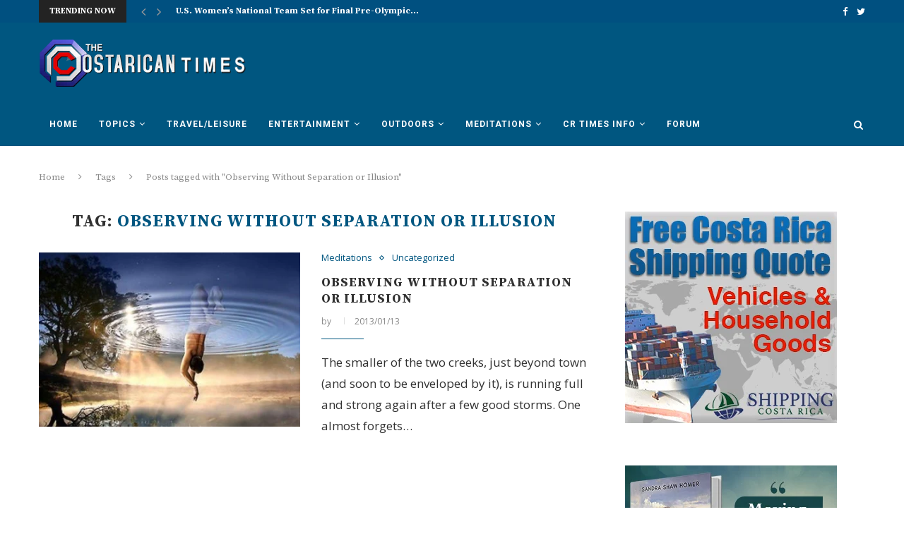

--- FILE ---
content_type: text/html; charset=UTF-8
request_url: https://www.costaricantimes.com/tag/observing-without-separation-or-illusion
body_size: 29122
content:
<!DOCTYPE html>
<html lang="en-US">
<head>
	<script async src="https://pagead2.googlesyndication.com/pagead/js/adsbygoogle.js?client=ca-pub-1527562573949026"
     crossorigin="anonymous"></script>
	<meta name="google-site-verification" content="kkEB3tZmAg_GmAZZ3lyWFvvBC-US9Rh4r_fX6gWTPiY" />
	<meta charset="UTF-8">
	<meta http-equiv="X-UA-Compatible" content="IE=edge">
	<meta name="viewport" content="width=device-width, initial-scale=1">
	<link rel="profile" href="https://gmpg.org/xfn/11" />
			<link rel="shortcut icon" href="https://www.costaricantimes.com/wp-content/uploads/costa-rica-flag-1.jpg" type="image/x-icon" />
		<link rel="apple-touch-icon" sizes="180x180" href="https://www.costaricantimes.com/wp-content/uploads/costa-rica-flag-1.jpg">
		<link rel="alternate" type="application/rss+xml" title="The Costa Rican Times RSS Feed" href="https://www.costaricantimes.com/feed" />
	<link rel="alternate" type="application/atom+xml" title="The Costa Rican Times Atom Feed" href="https://www.costaricantimes.com/feed/atom" />
	<link rel="pingback" href="https://www.costaricantimes.com/xmlrpc.php" />
	<!--[if lt IE 9]>
	<script src="https://www.costaricantimes.com/wp-content/themes/soledad/js/html5.js"></script>
	<![endif]-->
	
<!-- Google tag (gtag.js) -->
<script async src="https://www.googletagmanager.com/gtag/js?id=G-16PT2R703D"></script>
<script>
  window.dataLayer = window.dataLayer || [];
  function gtag(){dataLayer.push(arguments);}
  gtag('js', new Date());

  gtag('config', 'G-16PT2R703D');
</script>
	
	<title>Observing Without Separation or Illusion &#8211; The Costa Rican Times</title>
<meta name='robots' content='max-image-preview:large' />
	<style>img:is([sizes="auto" i], [sizes^="auto," i]) { contain-intrinsic-size: 3000px 1500px }</style>
	<link rel='dns-prefetch' href='//fonts.googleapis.com' />
<link rel="alternate" type="application/rss+xml" title="The Costa Rican Times &raquo; Feed" href="https://www.costaricantimes.com/feed" />
<link rel="alternate" type="application/rss+xml" title="The Costa Rican Times &raquo; Comments Feed" href="https://www.costaricantimes.com/comments/feed" />
<link rel="alternate" type="application/rss+xml" title="The Costa Rican Times &raquo; Observing Without Separation or Illusion Tag Feed" href="https://www.costaricantimes.com/tag/observing-without-separation-or-illusion/feed" />
<script type="text/javascript">
/* <![CDATA[ */
window._wpemojiSettings = {"baseUrl":"https:\/\/s.w.org\/images\/core\/emoji\/16.0.1\/72x72\/","ext":".png","svgUrl":"https:\/\/s.w.org\/images\/core\/emoji\/16.0.1\/svg\/","svgExt":".svg","source":{"concatemoji":"https:\/\/www.costaricantimes.com\/wp-includes\/js\/wp-emoji-release.min.js?ver=6.8.3"}};
/*! This file is auto-generated */
!function(s,n){var o,i,e;function c(e){try{var t={supportTests:e,timestamp:(new Date).valueOf()};sessionStorage.setItem(o,JSON.stringify(t))}catch(e){}}function p(e,t,n){e.clearRect(0,0,e.canvas.width,e.canvas.height),e.fillText(t,0,0);var t=new Uint32Array(e.getImageData(0,0,e.canvas.width,e.canvas.height).data),a=(e.clearRect(0,0,e.canvas.width,e.canvas.height),e.fillText(n,0,0),new Uint32Array(e.getImageData(0,0,e.canvas.width,e.canvas.height).data));return t.every(function(e,t){return e===a[t]})}function u(e,t){e.clearRect(0,0,e.canvas.width,e.canvas.height),e.fillText(t,0,0);for(var n=e.getImageData(16,16,1,1),a=0;a<n.data.length;a++)if(0!==n.data[a])return!1;return!0}function f(e,t,n,a){switch(t){case"flag":return n(e,"\ud83c\udff3\ufe0f\u200d\u26a7\ufe0f","\ud83c\udff3\ufe0f\u200b\u26a7\ufe0f")?!1:!n(e,"\ud83c\udde8\ud83c\uddf6","\ud83c\udde8\u200b\ud83c\uddf6")&&!n(e,"\ud83c\udff4\udb40\udc67\udb40\udc62\udb40\udc65\udb40\udc6e\udb40\udc67\udb40\udc7f","\ud83c\udff4\u200b\udb40\udc67\u200b\udb40\udc62\u200b\udb40\udc65\u200b\udb40\udc6e\u200b\udb40\udc67\u200b\udb40\udc7f");case"emoji":return!a(e,"\ud83e\udedf")}return!1}function g(e,t,n,a){var r="undefined"!=typeof WorkerGlobalScope&&self instanceof WorkerGlobalScope?new OffscreenCanvas(300,150):s.createElement("canvas"),o=r.getContext("2d",{willReadFrequently:!0}),i=(o.textBaseline="top",o.font="600 32px Arial",{});return e.forEach(function(e){i[e]=t(o,e,n,a)}),i}function t(e){var t=s.createElement("script");t.src=e,t.defer=!0,s.head.appendChild(t)}"undefined"!=typeof Promise&&(o="wpEmojiSettingsSupports",i=["flag","emoji"],n.supports={everything:!0,everythingExceptFlag:!0},e=new Promise(function(e){s.addEventListener("DOMContentLoaded",e,{once:!0})}),new Promise(function(t){var n=function(){try{var e=JSON.parse(sessionStorage.getItem(o));if("object"==typeof e&&"number"==typeof e.timestamp&&(new Date).valueOf()<e.timestamp+604800&&"object"==typeof e.supportTests)return e.supportTests}catch(e){}return null}();if(!n){if("undefined"!=typeof Worker&&"undefined"!=typeof OffscreenCanvas&&"undefined"!=typeof URL&&URL.createObjectURL&&"undefined"!=typeof Blob)try{var e="postMessage("+g.toString()+"("+[JSON.stringify(i),f.toString(),p.toString(),u.toString()].join(",")+"));",a=new Blob([e],{type:"text/javascript"}),r=new Worker(URL.createObjectURL(a),{name:"wpTestEmojiSupports"});return void(r.onmessage=function(e){c(n=e.data),r.terminate(),t(n)})}catch(e){}c(n=g(i,f,p,u))}t(n)}).then(function(e){for(var t in e)n.supports[t]=e[t],n.supports.everything=n.supports.everything&&n.supports[t],"flag"!==t&&(n.supports.everythingExceptFlag=n.supports.everythingExceptFlag&&n.supports[t]);n.supports.everythingExceptFlag=n.supports.everythingExceptFlag&&!n.supports.flag,n.DOMReady=!1,n.readyCallback=function(){n.DOMReady=!0}}).then(function(){return e}).then(function(){var e;n.supports.everything||(n.readyCallback(),(e=n.source||{}).concatemoji?t(e.concatemoji):e.wpemoji&&e.twemoji&&(t(e.twemoji),t(e.wpemoji)))}))}((window,document),window._wpemojiSettings);
/* ]]> */
</script>
<style id='wp-emoji-styles-inline-css' type='text/css'>

	img.wp-smiley, img.emoji {
		display: inline !important;
		border: none !important;
		box-shadow: none !important;
		height: 1em !important;
		width: 1em !important;
		margin: 0 0.07em !important;
		vertical-align: -0.1em !important;
		background: none !important;
		padding: 0 !important;
	}
</style>
<link rel='stylesheet' id='wp-block-library-css' href='https://www.costaricantimes.com/wp-includes/css/dist/block-library/style.min.css?ver=6.8.3' type='text/css' media='all' />
<style id='classic-theme-styles-inline-css' type='text/css'>
/*! This file is auto-generated */
.wp-block-button__link{color:#fff;background-color:#32373c;border-radius:9999px;box-shadow:none;text-decoration:none;padding:calc(.667em + 2px) calc(1.333em + 2px);font-size:1.125em}.wp-block-file__button{background:#32373c;color:#fff;text-decoration:none}
</style>
<style id='global-styles-inline-css' type='text/css'>
:root{--wp--preset--aspect-ratio--square: 1;--wp--preset--aspect-ratio--4-3: 4/3;--wp--preset--aspect-ratio--3-4: 3/4;--wp--preset--aspect-ratio--3-2: 3/2;--wp--preset--aspect-ratio--2-3: 2/3;--wp--preset--aspect-ratio--16-9: 16/9;--wp--preset--aspect-ratio--9-16: 9/16;--wp--preset--color--black: #000000;--wp--preset--color--cyan-bluish-gray: #abb8c3;--wp--preset--color--white: #ffffff;--wp--preset--color--pale-pink: #f78da7;--wp--preset--color--vivid-red: #cf2e2e;--wp--preset--color--luminous-vivid-orange: #ff6900;--wp--preset--color--luminous-vivid-amber: #fcb900;--wp--preset--color--light-green-cyan: #7bdcb5;--wp--preset--color--vivid-green-cyan: #00d084;--wp--preset--color--pale-cyan-blue: #8ed1fc;--wp--preset--color--vivid-cyan-blue: #0693e3;--wp--preset--color--vivid-purple: #9b51e0;--wp--preset--gradient--vivid-cyan-blue-to-vivid-purple: linear-gradient(135deg,rgba(6,147,227,1) 0%,rgb(155,81,224) 100%);--wp--preset--gradient--light-green-cyan-to-vivid-green-cyan: linear-gradient(135deg,rgb(122,220,180) 0%,rgb(0,208,130) 100%);--wp--preset--gradient--luminous-vivid-amber-to-luminous-vivid-orange: linear-gradient(135deg,rgba(252,185,0,1) 0%,rgba(255,105,0,1) 100%);--wp--preset--gradient--luminous-vivid-orange-to-vivid-red: linear-gradient(135deg,rgba(255,105,0,1) 0%,rgb(207,46,46) 100%);--wp--preset--gradient--very-light-gray-to-cyan-bluish-gray: linear-gradient(135deg,rgb(238,238,238) 0%,rgb(169,184,195) 100%);--wp--preset--gradient--cool-to-warm-spectrum: linear-gradient(135deg,rgb(74,234,220) 0%,rgb(151,120,209) 20%,rgb(207,42,186) 40%,rgb(238,44,130) 60%,rgb(251,105,98) 80%,rgb(254,248,76) 100%);--wp--preset--gradient--blush-light-purple: linear-gradient(135deg,rgb(255,206,236) 0%,rgb(152,150,240) 100%);--wp--preset--gradient--blush-bordeaux: linear-gradient(135deg,rgb(254,205,165) 0%,rgb(254,45,45) 50%,rgb(107,0,62) 100%);--wp--preset--gradient--luminous-dusk: linear-gradient(135deg,rgb(255,203,112) 0%,rgb(199,81,192) 50%,rgb(65,88,208) 100%);--wp--preset--gradient--pale-ocean: linear-gradient(135deg,rgb(255,245,203) 0%,rgb(182,227,212) 50%,rgb(51,167,181) 100%);--wp--preset--gradient--electric-grass: linear-gradient(135deg,rgb(202,248,128) 0%,rgb(113,206,126) 100%);--wp--preset--gradient--midnight: linear-gradient(135deg,rgb(2,3,129) 0%,rgb(40,116,252) 100%);--wp--preset--font-size--small: 13px;--wp--preset--font-size--medium: 20px;--wp--preset--font-size--large: 36px;--wp--preset--font-size--x-large: 42px;--wp--preset--spacing--20: 0.44rem;--wp--preset--spacing--30: 0.67rem;--wp--preset--spacing--40: 1rem;--wp--preset--spacing--50: 1.5rem;--wp--preset--spacing--60: 2.25rem;--wp--preset--spacing--70: 3.38rem;--wp--preset--spacing--80: 5.06rem;--wp--preset--shadow--natural: 6px 6px 9px rgba(0, 0, 0, 0.2);--wp--preset--shadow--deep: 12px 12px 50px rgba(0, 0, 0, 0.4);--wp--preset--shadow--sharp: 6px 6px 0px rgba(0, 0, 0, 0.2);--wp--preset--shadow--outlined: 6px 6px 0px -3px rgba(255, 255, 255, 1), 6px 6px rgba(0, 0, 0, 1);--wp--preset--shadow--crisp: 6px 6px 0px rgba(0, 0, 0, 1);}:where(.is-layout-flex){gap: 0.5em;}:where(.is-layout-grid){gap: 0.5em;}body .is-layout-flex{display: flex;}.is-layout-flex{flex-wrap: wrap;align-items: center;}.is-layout-flex > :is(*, div){margin: 0;}body .is-layout-grid{display: grid;}.is-layout-grid > :is(*, div){margin: 0;}:where(.wp-block-columns.is-layout-flex){gap: 2em;}:where(.wp-block-columns.is-layout-grid){gap: 2em;}:where(.wp-block-post-template.is-layout-flex){gap: 1.25em;}:where(.wp-block-post-template.is-layout-grid){gap: 1.25em;}.has-black-color{color: var(--wp--preset--color--black) !important;}.has-cyan-bluish-gray-color{color: var(--wp--preset--color--cyan-bluish-gray) !important;}.has-white-color{color: var(--wp--preset--color--white) !important;}.has-pale-pink-color{color: var(--wp--preset--color--pale-pink) !important;}.has-vivid-red-color{color: var(--wp--preset--color--vivid-red) !important;}.has-luminous-vivid-orange-color{color: var(--wp--preset--color--luminous-vivid-orange) !important;}.has-luminous-vivid-amber-color{color: var(--wp--preset--color--luminous-vivid-amber) !important;}.has-light-green-cyan-color{color: var(--wp--preset--color--light-green-cyan) !important;}.has-vivid-green-cyan-color{color: var(--wp--preset--color--vivid-green-cyan) !important;}.has-pale-cyan-blue-color{color: var(--wp--preset--color--pale-cyan-blue) !important;}.has-vivid-cyan-blue-color{color: var(--wp--preset--color--vivid-cyan-blue) !important;}.has-vivid-purple-color{color: var(--wp--preset--color--vivid-purple) !important;}.has-black-background-color{background-color: var(--wp--preset--color--black) !important;}.has-cyan-bluish-gray-background-color{background-color: var(--wp--preset--color--cyan-bluish-gray) !important;}.has-white-background-color{background-color: var(--wp--preset--color--white) !important;}.has-pale-pink-background-color{background-color: var(--wp--preset--color--pale-pink) !important;}.has-vivid-red-background-color{background-color: var(--wp--preset--color--vivid-red) !important;}.has-luminous-vivid-orange-background-color{background-color: var(--wp--preset--color--luminous-vivid-orange) !important;}.has-luminous-vivid-amber-background-color{background-color: var(--wp--preset--color--luminous-vivid-amber) !important;}.has-light-green-cyan-background-color{background-color: var(--wp--preset--color--light-green-cyan) !important;}.has-vivid-green-cyan-background-color{background-color: var(--wp--preset--color--vivid-green-cyan) !important;}.has-pale-cyan-blue-background-color{background-color: var(--wp--preset--color--pale-cyan-blue) !important;}.has-vivid-cyan-blue-background-color{background-color: var(--wp--preset--color--vivid-cyan-blue) !important;}.has-vivid-purple-background-color{background-color: var(--wp--preset--color--vivid-purple) !important;}.has-black-border-color{border-color: var(--wp--preset--color--black) !important;}.has-cyan-bluish-gray-border-color{border-color: var(--wp--preset--color--cyan-bluish-gray) !important;}.has-white-border-color{border-color: var(--wp--preset--color--white) !important;}.has-pale-pink-border-color{border-color: var(--wp--preset--color--pale-pink) !important;}.has-vivid-red-border-color{border-color: var(--wp--preset--color--vivid-red) !important;}.has-luminous-vivid-orange-border-color{border-color: var(--wp--preset--color--luminous-vivid-orange) !important;}.has-luminous-vivid-amber-border-color{border-color: var(--wp--preset--color--luminous-vivid-amber) !important;}.has-light-green-cyan-border-color{border-color: var(--wp--preset--color--light-green-cyan) !important;}.has-vivid-green-cyan-border-color{border-color: var(--wp--preset--color--vivid-green-cyan) !important;}.has-pale-cyan-blue-border-color{border-color: var(--wp--preset--color--pale-cyan-blue) !important;}.has-vivid-cyan-blue-border-color{border-color: var(--wp--preset--color--vivid-cyan-blue) !important;}.has-vivid-purple-border-color{border-color: var(--wp--preset--color--vivid-purple) !important;}.has-vivid-cyan-blue-to-vivid-purple-gradient-background{background: var(--wp--preset--gradient--vivid-cyan-blue-to-vivid-purple) !important;}.has-light-green-cyan-to-vivid-green-cyan-gradient-background{background: var(--wp--preset--gradient--light-green-cyan-to-vivid-green-cyan) !important;}.has-luminous-vivid-amber-to-luminous-vivid-orange-gradient-background{background: var(--wp--preset--gradient--luminous-vivid-amber-to-luminous-vivid-orange) !important;}.has-luminous-vivid-orange-to-vivid-red-gradient-background{background: var(--wp--preset--gradient--luminous-vivid-orange-to-vivid-red) !important;}.has-very-light-gray-to-cyan-bluish-gray-gradient-background{background: var(--wp--preset--gradient--very-light-gray-to-cyan-bluish-gray) !important;}.has-cool-to-warm-spectrum-gradient-background{background: var(--wp--preset--gradient--cool-to-warm-spectrum) !important;}.has-blush-light-purple-gradient-background{background: var(--wp--preset--gradient--blush-light-purple) !important;}.has-blush-bordeaux-gradient-background{background: var(--wp--preset--gradient--blush-bordeaux) !important;}.has-luminous-dusk-gradient-background{background: var(--wp--preset--gradient--luminous-dusk) !important;}.has-pale-ocean-gradient-background{background: var(--wp--preset--gradient--pale-ocean) !important;}.has-electric-grass-gradient-background{background: var(--wp--preset--gradient--electric-grass) !important;}.has-midnight-gradient-background{background: var(--wp--preset--gradient--midnight) !important;}.has-small-font-size{font-size: var(--wp--preset--font-size--small) !important;}.has-medium-font-size{font-size: var(--wp--preset--font-size--medium) !important;}.has-large-font-size{font-size: var(--wp--preset--font-size--large) !important;}.has-x-large-font-size{font-size: var(--wp--preset--font-size--x-large) !important;}
:where(.wp-block-post-template.is-layout-flex){gap: 1.25em;}:where(.wp-block-post-template.is-layout-grid){gap: 1.25em;}
:where(.wp-block-columns.is-layout-flex){gap: 2em;}:where(.wp-block-columns.is-layout-grid){gap: 2em;}
:root :where(.wp-block-pullquote){font-size: 1.5em;line-height: 1.6;}
</style>
<link rel='stylesheet' id='penci-fonts-css' href='//fonts.googleapis.com/css?family=PT+Serif%3A300%2C300italic%2C400%2C400italic%2C500%2C500italic%2C700%2C700italic%2C800%2C800italic%7CPlayfair+Display+SC%3A300%2C300italic%2C400%2C400italic%2C500%2C500italic%2C700%2C700italic%2C800%2C800italic%7CMontserrat%3A300%2C300italic%2C400%2C400italic%2C500%2C500italic%2C700%2C700italic%2C800%2C800italic%7CSource+Serif+Pro%3A300%2C300italic%2C400%2C400italic%2C500%2C500italic%2C700%2C700italic%2C800%2C800italic%7COpen+Sans%3A300%2C300italic%2C400%2C400italic%2C500%2C500italic%2C700%2C700italic%2C800%2C800italic%7CRoboto%3A300%2C300italic%2C400%2C400italic%2C500%2C500italic%2C700%2C700italic%2C800%2C800italic%26subset%3Dcyrillic%2Ccyrillic-ext%2Cgreek%2Cgreek-ext%2Clatin-ext&#038;ver=1.0' type='text/css' media='all' />
<link rel='stylesheet' id='penci_style-css' href='https://www.costaricantimes.com/wp-content/themes/soledad/style.css?ver=4.0.3' type='text/css' media='all' />
<script type="text/javascript" src="https://www.costaricantimes.com/wp-includes/js/jquery/jquery.min.js?ver=3.7.1" id="jquery-core-js"></script>
<script type="text/javascript" src="https://www.costaricantimes.com/wp-includes/js/jquery/jquery-migrate.min.js?ver=3.4.1" id="jquery-migrate-js"></script>
<link rel="https://api.w.org/" href="https://www.costaricantimes.com/wp-json/" /><link rel="alternate" title="JSON" type="application/json" href="https://www.costaricantimes.com/wp-json/wp/v2/tags/3582" /><link rel="EditURI" type="application/rsd+xml" title="RSD" href="https://www.costaricantimes.com/xmlrpc.php?rsd" />
<meta name="generator" content="WordPress 6.8.3" />
    <style type="text/css">
				h1, h2, h3, h4, h5, h6, h2.penci-heading-video, #navigation .menu li a, .penci-photo-2-effect figcaption h2, .headline-title, a.penci-topbar-post-title, #sidebar-nav .menu li a, .penci-slider .pencislider-container .pencislider-content .pencislider-title, .penci-slider
		.pencislider-container .pencislider-content .pencislider-button,
		.author-quote span, .penci-more-link a.more-link, .penci-post-share-box .dt-share, .post-share a .dt-share, .author-content h5, .post-pagination h5, .post-box-title, .penci-countdown .countdown-amount, .penci-countdown .countdown-period, .penci-pagination a, .penci-pagination .disable-url, ul.footer-socials li a span,
		.widget input[type="submit"], .penci-sidebar-content .widget-title, #respond h3.comment-reply-title span, .widget-social.show-text a span, .footer-widget-wrapper .widget .widget-title,
		.container.penci-breadcrumb span, .container.penci-breadcrumb span a, .error-404 .go-back-home a, .post-entry .penci-portfolio-filter ul li a, .penci-portfolio-filter ul li a, .portfolio-overlay-content .portfolio-short .portfolio-title a, .home-featured-cat-content .magcat-detail h3 a, .post-entry blockquote cite,
		.post-entry blockquote .author, .tags-share-box.hide-tags.page-share .share-title, .widget ul.side-newsfeed li .side-item .side-item-text h4 a, .thecomment .comment-text span.author, .thecomment .comment-text span.author a, .post-comments span.reply a, #respond h3, #respond label, .wpcf7 label, #respond #submit, .wpcf7 input[type="submit"], .widget_wysija input[type="submit"], .archive-box span,
		.archive-box h1, .gallery .gallery-caption, .contact-form input[type=submit], ul.penci-topbar-menu > li a, div.penci-topbar-menu > ul > li a, .featured-style-29 .penci-featured-slider-button a, .pencislider-container .pencislider-content .pencislider-title, .pencislider-container
		.pencislider-content .pencislider-button, ul.homepage-featured-boxes .penci-fea-in.boxes-style-3 h4 span span, .pencislider-container .pencislider-content .pencislider-button, .woocommerce div.product .woocommerce-tabs .panel #respond .comment-reply-title, .penci-recipe-index-wrap .penci-index-more-link a { font-family: 'Source Serif Pro', serif; font-weight: normal; }
		.featured-style-29 .penci-featured-slider-button a{ font-weight: bold; }
						body, textarea, #respond textarea, .widget input[type="text"], .widget input[type="email"], .widget input[type="date"], .widget input[type="number"], .wpcf7 textarea, .mc4wp-form input, #respond input, .wpcf7 input, #searchform input.search-input, ul.homepage-featured-boxes .penci-fea-in
		h4, .widget.widget_categories ul li span.category-item-count, .about-widget .about-me-heading, .widget ul.side-newsfeed li .side-item .side-item-text .side-item-meta { font-family: 'Open Sans', sans-serif; }
		p { line-height: 1.8; }
								#navigation .menu li a { font-family: 'Roboto', sans-serif; font-weight: normal; }
												body, .widget ul li a{ font-size: 17px; }
		.widget ul li, .post-entry, p, .post-entry p { font-size: 17px; line-height: 1.8; }
						h1, h2, h3, h4, h5, h6, #sidebar-nav .menu li a, #navigation .menu li a, a.penci-topbar-post-title, .penci-slider .pencislider-container .pencislider-content .pencislider-title, .penci-slider .pencislider-container .pencislider-content .pencislider-button,
		.headline-title, .author-quote span, .penci-more-link a.more-link, .author-content h5, .post-pagination h5, .post-box-title, .penci-countdown .countdown-amount, .penci-countdown .countdown-period, .penci-pagination a, .penci-pagination .disable-url, ul.footer-socials li a span,
		.penci-sidebar-content .widget-title, #respond h3.comment-reply-title span, .widget-social.show-text a span, .footer-widget-wrapper .widget .widget-title, .error-404 .go-back-home a, .home-featured-cat-content .magcat-detail h3 a, .post-entry blockquote cite, .pencislider-container .pencislider-content .pencislider-title, .pencislider-container
		.pencislider-content .pencislider-button, .post-entry blockquote .author, .tags-share-box.hide-tags.page-share .share-title, .widget ul.side-newsfeed li .side-item .side-item-text h4 a, .thecomment .comment-text span.author, .thecomment .comment-text span.author a, #respond h3, #respond label, .wpcf7 label, #respond #submit, .wpcf7 input[type="submit"], .widget_wysija input[type="submit"], .archive-box span,
		.archive-box h1, .gallery .gallery-caption, .widget input[type="submit"], .contact-form input[type=submit], ul.penci-topbar-menu > li a, div.penci-topbar-menu > ul > li a, .penci-recipe-index-wrap .penci-index-more-link a { font-weight: bold; }
						#navigation .menu li a { font-weight: 600; }
										body.penci-body-boxed { background-repeat:repeat; }
						body.penci-body-boxed { background-attachment:scroll; }
						body.penci-body-boxed { background-size:auto; }
						#header .inner-header .container { padding:24px 0; }
								a, .post-entry .penci-portfolio-filter ul li a:hover, .penci-portfolio-filter ul li a:hover, .penci-portfolio-filter ul li.active a, .post-entry .penci-portfolio-filter ul li.active a, .penci-countdown .countdown-amount, .archive-box h1, .post-entry a, .container.penci-breadcrumb span
		a:hover, .post-entry blockquote:before, .post-entry blockquote cite, .post-entry blockquote .author, .wpb_text_column blockquote:before, .wpb_text_column blockquote cite, .wpb_text_column blockquote .author, .penci-pagination a:hover, ul.penci-topbar-menu > li a:hover, div.penci-topbar-menu > ul > li a:hover, .penci-recipe-heading a.penci-recipe-print, .main-nav-social a:hover, .widget-social
		.remove-circle a:hover i, .penci-recipe-index .cat > a.penci-cat-name { color: #005680; }
		.penci-home-popular-post ul.slick-dots li button:hover, .penci-home-popular-post ul.slick-dots li.slick-active button, .post-entry blockquote .author span:after, .error-image:after, .error-404
		.go-back-home a:after, .penci-header-signup-form, .woocommerce span.onsale, .woocommerce #respond input#submit:hover, .woocommerce a.button:hover, .woocommerce button.button:hover, .woocommerce input.button:hover,
		.woocommerce nav.woocommerce-pagination ul li span.current, .woocommerce div.product .entry-summary div[itemprop="description"]:before, .woocommerce div.product .entry-summary div[itemprop="description"] blockquote .author span:after, .woocommerce div.product .woocommerce-tabs
		#tab-description blockquote .author span:after, .woocommerce #respond input#submit.alt:hover, .woocommerce a.button.alt:hover, .woocommerce button.button.alt:hover, .woocommerce input.button.alt:hover, #top-search.shoping-cart-icon > a > span, #penci-demobar .buy-button, #penci-demobar
		.buy-button:hover, .penci-recipe-heading a.penci-recipe-print:hover, .penci-review-process span, .penci-review-score-total, #navigation.menu-style-2 ul.menu ul:before, #navigation.menu-style-2 .menu ul ul:before, .penci-go-to-top-floating, .post-entry.blockquote-style-2 blockquote:before { background-color: #005680; }
		.penci-pagination ul.page-numbers li span.current, #comments_pagination span { color: #fff; background: #005680; border-color: #005680; }
		.footer-instagram h4.footer-instagram-title > span:before, .woocommerce nav.woocommerce-pagination ul li span.current, .penci-pagination.penci-ajax-more a.penci-ajax-more-button:hover, .penci-recipe-heading a.penci-recipe-print:hover, .home-featured-cat-content.style-14 .magcat-padding:before { border-color: #005680; }
		.woocommerce .woocommerce-error, .woocommerce .woocommerce-info, .woocommerce .woocommerce-message { border-top-color: #005680; }
		.penci-slider ol.penci-control-nav li a.penci-active, .penci-slider ol.penci-control-nav li a:hover, .penci-related-carousel .owl-dot.active span, .penci-owl-carousel-slider .owl-dot.active span{ border-color: #005680; background-color: #005680; }
		.woocommerce .woocommerce-message:before, .woocommerce form.checkout table.shop_table .order-total .amount, .woocommerce ul.products li.product .price ins, .woocommerce ul.products li.product .price, .woocommerce div.product p.price ins, .woocommerce div.product span.price ins, .woocommerce div.product p.price, .woocommerce div.product .entry-summary div[itemprop="description"] blockquote:before, .woocommerce div.product .woocommerce-tabs #tab-description blockquote:before, .woocommerce div.product .entry-summary div[itemprop="description"] blockquote cite, .woocommerce div.product .entry-summary div[itemprop="description"] blockquote .author, .woocommerce div.product .woocommerce-tabs #tab-description blockquote cite, .woocommerce div.product .woocommerce-tabs #tab-description blockquote .author, .woocommerce div.product .product_meta > span a:hover, .woocommerce div.product .woocommerce-tabs ul.tabs li.active, .woocommerce ul.cart_list li .amount, .woocommerce ul.product_list_widget li .amount, .woocommerce table.shop_table td.product-name a:hover, .woocommerce table.shop_table td.product-price span, .woocommerce table.shop_table td.product-subtotal span, .woocommerce-cart .cart-collaterals .cart_totals table td .amount, .woocommerce .woocommerce-info:before, .woocommerce div.product span.price { color: #005680; }
												.penci-top-bar, ul.penci-topbar-menu ul.sub-menu, div.penci-topbar-menu > ul ul.sub-menu { background-color: #005080; }
						.headline-title { background-color: #232323; }
														a.penci-topbar-post-title:hover { color: #005680; }
						a.penci-topbar-post-title { text-transform: none; letter-spacing: 0; }
								ul.penci-topbar-menu > li a, div.penci-topbar-menu > ul > li a { color: #ffffff; }
								ul.penci-topbar-menu > li a:hover, div.penci-topbar-menu > ul > li a:hover { color: #005680; }
										.penci-topbar-social a:hover { color: #005680; }
						#header .inner-header { background-color: #005680; background-image: none; }
								#navigation, .show-search { background: #005680; }
						#navigation ul.menu > li > a:before, #navigation .menu > ul > li > a:before{ content: none; }
						.header-slogan .header-slogan-text:before, .header-slogan .header-slogan-text:after{ content: none; }
						#navigation, #navigation.header-layout-bottom { border-color: #005680; }
						#navigation .menu li a { color:  #ffffff; }
						#navigation .menu li a:hover, #navigation .menu li.current-menu-item > a, #navigation .menu > li.current_page_item > a, #navigation .menu li:hover > a, #navigation .menu > li.current-menu-ancestor > a, #navigation .menu > li.current-menu-item > a { color:  #005680; }
		#navigation ul.menu > li > a:before, #navigation .menu > ul > li > a:before { background: #005680; }
																						#navigation .penci-megamenu .penci-mega-child-categories a.cat-active, #navigation .menu .penci-megamenu .penci-mega-child-categories a:hover, #navigation .menu .penci-megamenu .penci-mega-latest-posts .penci-mega-post a:hover { color: #005680; }
		#navigation .penci-megamenu .penci-mega-thumbnail .mega-cat-name { background: #005680; }
																				#navigation .penci-megamenu .post-mega-title a { text-transform: none; letter-spacing: 0; }
										#navigation .menu .sub-menu li a { color:  #000000; }
						#navigation .menu .sub-menu li a:hover, #navigation .menu .sub-menu li.current-menu-item > a, #navigation .sub-menu li:hover > a { color:  #005680; }
		#navigation ul.menu ul a:before, #navigation .menu ul ul a:before { background-color: #005680;   -webkit-box-shadow: 5px -2px 0 #005680;  -moz-box-shadow: 5px -2px 0 #005680;  -ms-box-shadow: 5px -2px 0 #005680;  box-shadow: 5px -2px 0 #005680; }
						#navigation.menu-style-2 ul.menu ul:before, #navigation.menu-style-2 .menu ul ul:before { background-color: #005680; }
						#top-search > a, #navigation .button-menu-mobile { color: #ffffff; }
		.show-search #searchform input.search-input::-webkit-input-placeholder{ color: #ffffff; }
		.show-search #searchform input.search-input:-moz-placeholder { color: #ffffff; opacity: 1;}
		.show-search #searchform input.search-input::-moz-placeholder {color: #ffffff; opacity: 1; }
		.show-search #searchform input.search-input:-ms-input-placeholder { color: #ffffff; }
		.show-search #searchform input.search-input{ color: #ffffff; }
						.show-search a.close-search { color: #ffffff; }
						.penci-featured-content .feat-text h3 a, .featured-style-4 .penci-featured-content .feat-text h3 a, .penci-mag-featured-content h3 a, .pencislider-container .pencislider-content .pencislider-title { text-transform: none; letter-spacing: 0; }
								.home-featured-cat-content, .penci-featured-cat-seemore, .penci-featured-cat-custom-ads { margin-bottom: 40px; }
		.home-featured-cat-content.style-3, .home-featured-cat-content.style-11{ margin-bottom: 30px; }
		.home-featured-cat-content.style-7{ margin-bottom: 14px; }
		.home-featured-cat-content.style-8{ margin-bottom: -20px; }
		.home-featured-cat-content.style-13{ margin-bottom: 20px; }
		.penci-featured-cat-seemore, .penci-featured-cat-custom-ads{ margin-top: -20px; }
		.penci-featured-cat-seemore.penci-seemore-style-7, .mag-cat-style-7 .penci-featured-cat-custom-ads{ margin-top: -18px; }
		.penci-featured-cat-seemore.penci-seemore-style-8, .mag-cat-style-8 .penci-featured-cat-custom-ads{ margin-top: 0px; }
		.penci-featured-cat-seemore.penci-seemore-style-13, .mag-cat-style-13 .penci-featured-cat-custom-ads{ margin-top: -20px; }
								.penci-homepage-title.penci-magazine-title h3 a, .penci-border-arrow.penci-homepage-title .inner-arrow { font-size: 16px; }
								.penci-header-signup-form { padding-top: px; }
		.penci-header-signup-form { padding-bottom: px; }
																						.header-social a:hover i, .main-nav-social a:hover {   color: #005680; }
																										.penci-slide-overlay .overlay-link { opacity: ; }
		.penci-item-mag:hover .penci-slide-overlay .overlay-link { opacity: ; }
		.penci-featured-content .featured-slider-overlay { opacity: ; }
																.featured-style-29 .featured-slider-overlay { opacity: ; }
														.pencislider-container .pencislider-content .pencislider-title{-webkit-animation-delay: 4s;-moz-animation-delay: 4s;-o-animation-delay: 4s;animation-delay: 4s;}
		.pencislider-container .pencislider-caption {-webkit-animation-delay: 4.2s;-moz-animation-delay: 4.2s;-o-animation-delay: 4.2s;animation-delay: 4.2s;}
		.pencislider-container .pencislider-content .penci-button {-webkit-animation-delay: 4.4s;-moz-animation-delay: 4.4s;-o-animation-delay: 4.4s;animation-delay: 4.4s;}
		.penci-featured-content .feat-text{ -webkit-animation-delay: 3.8s;-moz-animation-delay: 3.8s;-o-animation-delay: 3.8s;animation-delay: 3.8s; }
		.penci-featured-content .feat-text .featured-cat{ -webkit-animation-delay: 4s;-moz-animation-delay: 4s;-o-animation-delay: 4s;animation-delay: 4s; }
		.penci-featured-content .feat-text h3{ -webkit-animation-delay: 4.2s;-moz-animation-delay: 4.2s;-o-animation-delay: 4.2s;animation-delay: 4.2s; }
		.penci-featured-content .feat-text .feat-meta, .featured-style-29 .penci-featured-slider-button{ -webkit-animation-delay: 4.4s;-moz-animation-delay: 4.4s;-o-animation-delay: 4.6s;animation-delay: 4.4s; }
										.header-standard h2, .header-standard .post-title, .header-standard h2 a { text-transform: none; letter-spacing: 0; }
								.penci-standard-cat .cat > a.penci-cat-name { color: #005680; }
		.penci-standard-cat .cat:before, .penci-standard-cat .cat:after { background-color: #005680; }
														.standard-content .penci-post-box-meta .penci-post-share-box a:hover, .standard-content .penci-post-box-meta .penci-post-share-box a.liked { color: #005680; }
						.header-standard .post-entry a:hover, .header-standard .author-post span a:hover, .standard-content a, .standard-post-entry a.more-link:hover, .penci-post-box-meta .penci-box-meta a:hover, .standard-content .post-entry blockquote:before, .post-entry blockquote cite, .post-entry blockquote .author, .standard-content-special .author-quote span, .standard-content-special .format-post-box .post-format-icon i, .standard-content-special .format-post-box
		.dt-special a:hover, .standard-content .penci-more-link a.more-link { color: #005680; }
		.standard-content-special .author-quote span:before, .standard-content-special .author-quote span:after, .standard-content .post-entry ul li:before, .post-entry blockquote .author span:after, .header-standard:after { background-color: #005680; }
		.penci-more-link a.more-link:before, .penci-more-link a.more-link:after { border-color: #005680; }
												.penci-grid .cat a.penci-cat-name, .penci-masonry .cat a.penci-cat-name { color: #005680; }
		.penci-grid .cat a.penci-cat-name:after, .penci-masonry .cat a.penci-cat-name:after { border-color: #005680; }
								.penci-post-share-box a.liked, .penci-post-share-box a:hover { color: #005680; }
										.overlay-post-box-meta .overlay-share a:hover, .overlay-author a:hover, .penci-grid .standard-content-special .format-post-box .dt-special a:hover, .grid-post-box-meta span a:hover, .grid-post-box-meta span a.comment-link:hover, .penci-grid .standard-content-special .author-quote span, .penci-grid .standard-content-special .format-post-box .post-format-icon i, .grid-mixed .penci-post-box-meta .penci-box-meta a:hover { color: #005680; }
		.penci-grid .standard-content-special .author-quote span:before, .penci-grid .standard-content-special .author-quote span:after, .grid-header-box:after, .list-post .header-list-style:after { background-color: #005680; }
		.penci-grid .post-box-meta span:after, .penci-masonry .post-box-meta span:after { border-color: #005680; }
						.penci-grid li.typography-style .overlay-typography { opacity: ; }
		.penci-grid li.typography-style:hover .overlay-typography { opacity: ; }
								.penci-grid li.typography-style .item .main-typography h2 a:hover { color: #005680; }
								.penci-grid li.typography-style .grid-post-box-meta span a:hover { color: #005680; }
												.overlay-header-box .cat > a.penci-cat-name:hover { color: #005680; }
																		.penci-sidebar-content .penci-border-arrow .inner-arrow { background-color: #005680; }
		.penci-sidebar-content.style-2 .penci-border-arrow:after{ border-top-color: #005680; }
						.penci-sidebar-content .penci-border-arrow:after { background-color: #005680; }
						.penci-sidebar-content .penci-border-arrow .inner-arrow, .penci-sidebar-content.style-4 .penci-border-arrow .inner-arrow:before, .penci-sidebar-content.style-4 .penci-border-arrow .inner-arrow:after, .penci-sidebar-content.style-5 .penci-border-arrow, .penci-sidebar-content.style-7
		.penci-border-arrow, .penci-sidebar-content.style-9 .penci-border-arrow { border-color: #005680; }
		.penci-sidebar-content .penci-border-arrow:before { border-top-color: #005680; }
						.penci-sidebar-content.style-5 .penci-border-arrow { border-color: #005680; }
		.penci-sidebar-content.style-5 .penci-border-arrow .inner-arrow{ border-bottom-color: #005680; }
						.penci-sidebar-content.style-7 .penci-border-arrow .inner-arrow:before, .penci-sidebar-content.style-9 .penci-border-arrow .inner-arrow:before { background-color: #005680; }
						.penci-sidebar-content .penci-border-arrow:after { border-color: #005680; }
						.penci-sidebar-content .penci-border-arrow .inner-arrow { color: #ffffff; }
						.penci-sidebar-content .penci-border-arrow:after { content: none; display: none; }
		.penci-sidebar-content .widget-title{ margin-left: 0; margin-right: 0; margin-top: 0; }
		.penci-sidebar-content .penci-border-arrow:before{ bottom: -6px; border-width: 6px; margin-left: -6px; }
						.penci-sidebar-content .penci-border-arrow:before, .penci-sidebar-content.style-2 .penci-border-arrow:after { content: none; display: none; }
								.widget ul.side-newsfeed li .side-item .side-item-text h4 a:hover, .widget a:hover, .penci-sidebar-content .widget-social a:hover span, .widget-social a:hover span, .penci-tweets-widget-content .icon-tweets, .penci-tweets-widget-content .tweet-intents a, .penci-tweets-widget-content
		.tweet-intents span:after, .widget-social.remove-circle a:hover i { color: #005680; }
		.widget .tagcloud a:hover, .widget-social a:hover i, .widget input[type="submit"]:hover { color: #fff; background-color: #005680; border-color: #005680; }
		.about-widget .about-me-heading:before { border-color: #005680; }
		.penci-tweets-widget-content .tweet-intents-inner:before, .penci-tweets-widget-content .tweet-intents-inner:after { background-color: #005680; }
		.penci-owl-carousel.penci-tweets-slider .owl-dots .owl-dot.active span, .penci-owl-carousel.penci-tweets-slider .owl-dots .owl-dot:hover span { border-color: #005680; background-color: #005680; }
				#widget-area { padding: px 0; }
												#footer-copyright * { font-size: 12px; }
																																												.footer-widget-wrapper .penci-tweets-widget-content .icon-tweets, .footer-widget-wrapper .penci-tweets-widget-content .tweet-intents a, .footer-widget-wrapper .penci-tweets-widget-content .tweet-intents span:after, .footer-widget-wrapper .widget ul.side-newsfeed li .side-item
		.side-item-text h4 a:hover, .footer-widget-wrapper .widget a:hover, .footer-widget-wrapper .widget-social a:hover span, .footer-widget-wrapper a:hover, .footer-widget-wrapper .widget-social.remove-circle a:hover i { color: #005680; }
		.footer-widget-wrapper .widget .tagcloud a:hover, .footer-widget-wrapper .widget-social a:hover i, .footer-widget-wrapper .mc4wp-form input[type="submit"]:hover, .footer-widget-wrapper .widget input[type="submit"]:hover { color: #fff; background-color: #005680; border-color: #005680; }
		.footer-widget-wrapper .about-widget .about-me-heading:before { border-color: #005680; }
		.footer-widget-wrapper .penci-tweets-widget-content .tweet-intents-inner:before, .footer-widget-wrapper .penci-tweets-widget-content .tweet-intents-inner:after { background-color: #005680; }
		.footer-widget-wrapper .penci-owl-carousel.penci-tweets-slider .owl-dots .owl-dot.active span, .footer-widget-wrapper .penci-owl-carousel.penci-tweets-slider .owl-dots .owl-dot:hover span {  border-color: #005680;  background: #005680;  }
										ul.footer-socials li a:hover i { background-color: #005680; border-color: #005680; }
										ul.footer-socials li a:hover span { color: #005680; }
												#footer-section .footer-menu li a:hover { color: #005680; }
												.penci-go-to-top-floating { background-color: #005680; }
								#footer-section a { color: #005680; }
						.container-single .penci-standard-cat .cat > a.penci-cat-name { color: #005680; }
		.container-single .penci-standard-cat .cat:before, .container-single .penci-standard-cat .cat:after { background-color: #005680; }
						.container-single .single-post-title { text-transform: none; letter-spacing: 1px; }
								.container-single .single-post-title { letter-spacing: 0; }
										.header-standard:after { content: none; }
		.header-standard { padding-bottom: 0; }
						.container-single .header-standard, .container-single .post-box-meta-single { text-align: left; }
		.rtl .container-single .header-standard,.rtl .container-single .post-box-meta-single { text-align: right; }
						.container-single .post-pagination h5 { text-transform: none; letter-spacing: 0; }
						#respond h3.comment-reply-title span:before, #respond h3.comment-reply-title span:after, .post-box-title:before, .post-box-title:after { content: none; display: none; }
						.container-single .item-related h3 a { text-transform: none; letter-spacing: 0; }
										.container-single .post-share a:hover, .container-single .post-share a.liked, .page-share .post-share a:hover { color: #005680; }
						.post-share .count-number-like { color: #005680; }
						.comment-content a, .container-single .post-entry a, .container-single .format-post-box .dt-special a:hover, .container-single .author-quote span, .container-single .author-post span a:hover, .post-entry blockquote:before, .post-entry blockquote cite, .post-entry blockquote .author, .wpb_text_column blockquote:before, .wpb_text_column blockquote cite, .wpb_text_column blockquote .author, .post-pagination a:hover, .author-content h5 a:hover, .author-content .author-social:hover, .item-related h3 a:hover, .container-single .format-post-box .post-format-icon i, .container.penci-breadcrumb.single-breadcrumb span a:hover { color: #005680; }
		.container-single .standard-content-special .format-post-box, ul.slick-dots li button:hover, ul.slick-dots li.slick-active button { border-color: #005680; }
		ul.slick-dots li button:hover, ul.slick-dots li.slick-active button, #respond h3.comment-reply-title span:before, #respond h3.comment-reply-title span:after, .post-box-title:before, .post-box-title:after, .container-single .author-quote span:before, .container-single .author-quote
		span:after, .post-entry blockquote .author span:after, .post-entry blockquote .author span:before, .post-entry ul li:before, #respond #submit:hover, .wpcf7 input[type="submit"]:hover, .widget_wysija input[type="submit"]:hover, .post-entry.blockquote-style-2 blockquote:before {  background-color: #005680; }
		.container-single .post-entry .post-tags a:hover { color: #fff; border-color: #005680; background-color: #005680; }
						.post-entry a, .container-single .post-entry a{ color: #005680; }
										ul.homepage-featured-boxes .penci-fea-in:hover h4 span { color: #005680; }
										.penci-home-popular-post .item-related h3 a:hover { color: #005680; }
																.penci-homepage-title.style-7 .inner-arrow:before, .penci-homepage-title.style-9 .inner-arrow:before{ background-color: #005680; }
										.penci-homepage-title:after { content: none; display: none; }
		.penci-homepage-title { margin-left: 0; margin-right: 0; margin-top: 0; }
		.penci-homepage-title:before { bottom: -6px; border-width: 6px; margin-left: -6px; }
		.rtl .penci-homepage-title:before { bottom: -6px; border-width: 6px; margin-right: -6px; margin-left: 0; }
		.penci-homepage-title.penci-magazine-title:before{ left: 25px; }
		.rtl .penci-homepage-title.penci-magazine-title:before{ right: 25px; left:auto; }
						.penci-homepage-title:before, .penci-border-arrow.penci-homepage-title.style-2:after { content: none; display: none; }
								.home-featured-cat-content .magcat-detail h3 a:hover { color: #005680; }
						.home-featured-cat-content .grid-post-box-meta span a:hover { color: #005680; }
		.home-featured-cat-content .first-post .magcat-detail .mag-header:after { background: #005680; }
		.penci-slider ol.penci-control-nav li a.penci-active, .penci-slider ol.penci-control-nav li a:hover { border-color: #005680; background: #005680; }
						.home-featured-cat-content .mag-photo .mag-overlay-photo { opacity: ; }
		.home-featured-cat-content .mag-photo:hover .mag-overlay-photo { opacity: ; }
																										.inner-item-portfolio:hover .penci-portfolio-thumbnail a:after { opacity: ; }
												.grid-post-box-meta, .header-standard .author-post, .penci-post-box-meta .penci-box-meta, .overlay-header-box .overlay-author, .post-box-meta-single, .tags-share-box{ font-size: 12px; }

.widget ul.side-newsfeed li .side-item .side-item-text h4 a {font-size: 14px}
.google-auto-placed {display:none!important; visibility:hidden!important}

.home .homebanner {
display:block;
}

.homebanner {
display:none;
}

.home .sidebanner {
display:none;
}

 .sidebanner {
display:block;
}		    </style>
    </head>

<body class="archive tag tag-observing-without-separation-or-illusion tag-3582 wp-theme-soledad">
<a id="close-sidebar-nav" class="header-3"><i class="fa fa-close"></i></a>

<nav id="sidebar-nav" class="header-3">

			<div id="sidebar-nav-logo">
							<a href="https://www.costaricantimes.com/"><img class="penci-lazy" src="https://www.costaricantimes.com/wp-content/themes/soledad/images/penci-holder.png" data-src="https://www.costaricantimes.com/wp-content/uploads/crtlogomobile.png" alt="The Costa Rican Times" /></a>
					</div>
	
	
	<ul id="menu-main" class="menu"><li id="menu-item-9389" class="menu-item menu-item-type-custom menu-item-object-custom menu-item-home menu-item-9389"><a href="https://www.costaricantimes.com/">Home</a></li>
<li id="menu-item-9391" class="menu-item menu-item-type-taxonomy menu-item-object-category penci-mega-menu menu-item-9391"><a href="https://www.costaricantimes.com/category/topics">Topics</a>
<ul class="sub-menu">
	<li id="menu-item-0" class="menu-item-0"><div class="penci-megamenu">				<div class="penci-mega-child-categories">
							<a class="mega-cat-child cat-active all-style"
				   href="https://www.costaricantimes.com/category/topics"
				   data-id="penci-mega-2855"><span>All</span></a>
							<a class="mega-cat-child"
				   href="https://www.costaricantimes.com/category/topics/costa-rica-business-news"
				   data-id="penci-mega-4"><span>Business</span></a>
							<a class="mega-cat-child"
				   href="https://www.costaricantimes.com/category/topics/costa-rica-bachelor-parties-topics"
				   data-id="penci-mega-13046"><span>CR Bachelor Parties</span></a>
							<a class="mega-cat-child"
				   href="https://www.costaricantimes.com/category/topics/ghosts-supernatural"
				   data-id="penci-mega-11966"><span>Ghosts &amp; Supernatural</span></a>
							<a class="mega-cat-child"
				   href="https://www.costaricantimes.com/category/topics/health"
				   data-id="penci-mega-6"><span>Health</span></a>
							<a class="mega-cat-child"
				   href="https://www.costaricantimes.com/category/topics/costa-rica-real-estate"
				   data-id="penci-mega-5"><span>Real Estate</span></a>
							<a class="mega-cat-child"
				   href="https://www.costaricantimes.com/category/topics/costa-rica-retirement"
				   data-id="penci-mega-7"><span>Retirement</span></a>
							<a class="mega-cat-child"
				   href="https://www.costaricantimes.com/category/topics/sports-news"
				   data-id="penci-mega-9"><span>Sports</span></a>
							<a class="mega-cat-child"
				   href="https://www.costaricantimes.com/category/topics/teaching-english-in-costa-rica-topics"
				   data-id="penci-mega-9507"><span>Teaching English in Costa Rica</span></a>
							<a class="mega-cat-child"
				   href="https://www.costaricantimes.com/category/topics/world-news"
				   data-id="penci-mega-8"><span>World News</span></a>
					</div>
		
		<div class="penci-content-megamenu">
			<div class="penci-mega-latest-posts col-mn-4 mega-row-2">
								<div class="penci-mega-row penci-mega-2855 row-active">
											<div class="penci-mega-post">
							<div class="penci-mega-thumbnail">
																								<span class="mega-cat-name">
																			<a href="https://www.costaricantimes.com/category/uncategorized">Uncategorized</a>																	</span>
																								<a class="penci-image-holder penci-lazy" data-src="https://www.costaricantimes.com/wp-content/uploads/Zohran-Mamdani-New-York-Policies.webp" href="https://www.costaricantimes.com/experts-warn-of-exodus-and-economic-strains-if-zohran-mamdani-becomes-nyc-mayor/79424" title="Experts Warn of Exodus and Economic Strains if Zohran Mamdani Becomes NYC Mayor">
																									</a>
							</div>
							<div class="penci-mega-meta">
								<h3 class="post-mega-title">
									<a href="https://www.costaricantimes.com/experts-warn-of-exodus-and-economic-strains-if-zohran-mamdani-becomes-nyc-mayor/79424" title="Experts Warn of Exodus and Economic Strains if Zohran Mamdani Becomes NYC Mayor">Experts Warn of Exodus and Economic Strains if&#8230;</a>
								</h3>
																<p class="penci-mega-date">2025/08/05</p>
															</div>
						</div>
											<div class="penci-mega-post">
							<div class="penci-mega-thumbnail">
																								<span class="mega-cat-name">
																			<a href="https://www.costaricantimes.com/category/uncategorized">Uncategorized</a>																	</span>
																								<a class="penci-image-holder penci-lazy" data-src="https://www.costaricantimes.com/wp-content/uploads/Texas-Hill-Country-Flooding-1-585x390.jpg" href="https://www.costaricantimes.com/stop-politicizing-this-tragedy-meteorologist-exposes-truth-behind-texas-hill-countrys-devastating-flood/79417" title="Stop Politicizing This Tragedy! Meteorologist Exposes Truth Behind Texas Hill Country’s Devastating Flood">
																									</a>
							</div>
							<div class="penci-mega-meta">
								<h3 class="post-mega-title">
									<a href="https://www.costaricantimes.com/stop-politicizing-this-tragedy-meteorologist-exposes-truth-behind-texas-hill-countrys-devastating-flood/79417" title="Stop Politicizing This Tragedy! Meteorologist Exposes Truth Behind Texas Hill Country’s Devastating Flood">Stop Politicizing This Tragedy! Meteorologist Exposes Truth Behind&#8230;</a>
								</h3>
																<p class="penci-mega-date">2025/07/08</p>
															</div>
						</div>
											<div class="penci-mega-post">
							<div class="penci-mega-thumbnail">
																								<span class="mega-cat-name">
																			<a href="https://www.costaricantimes.com/category/costa-rica-headlines">Costa Rica News</a>																	</span>
																								<a class="penci-image-holder penci-lazy" data-src="https://www.costaricantimes.com/wp-content/uploads/Choco-Valle-Costa-Rica-Boxing-585x390.jpg" href="https://www.costaricantimes.com/choco-valles-homecoming-fury-wbc-strawweight-queen-defends-title-vs-rocio-gaspar-in-guanacaste-on-july-18/79407" title="Choco Valle’s Homecoming Fury: WBC Strawweight Queen Defends Title vs Rocio Gaspar in Guanacaste on July 18">
																									</a>
							</div>
							<div class="penci-mega-meta">
								<h3 class="post-mega-title">
									<a href="https://www.costaricantimes.com/choco-valles-homecoming-fury-wbc-strawweight-queen-defends-title-vs-rocio-gaspar-in-guanacaste-on-july-18/79407" title="Choco Valle’s Homecoming Fury: WBC Strawweight Queen Defends Title vs Rocio Gaspar in Guanacaste on July 18">Choco Valle’s Homecoming Fury: WBC Strawweight Queen Defends&#8230;</a>
								</h3>
																<p class="penci-mega-date">2025/07/04</p>
															</div>
						</div>
											<div class="penci-mega-post">
							<div class="penci-mega-thumbnail">
																								<span class="mega-cat-name">
																			<a href="https://www.costaricantimes.com/category/uncategorized">Uncategorized</a>																	</span>
																								<a class="penci-image-holder penci-lazy" data-src="https://www.costaricantimes.com/wp-content/uploads/Covid-vaccine-side-effects-585x390.jpg" href="https://www.costaricantimes.com/triple-jabbed-taiwan-study-sheds-new-light-on-long-covid-in-healthcare-workers/79414" title="Triple-Jabbed? Taiwan Study Sheds New Light on Long COVID in Healthcare Workers">
																									</a>
							</div>
							<div class="penci-mega-meta">
								<h3 class="post-mega-title">
									<a href="https://www.costaricantimes.com/triple-jabbed-taiwan-study-sheds-new-light-on-long-covid-in-healthcare-workers/79414" title="Triple-Jabbed? Taiwan Study Sheds New Light on Long COVID in Healthcare Workers">Triple-Jabbed? Taiwan Study Sheds New Light on Long&#8230;</a>
								</h3>
																<p class="penci-mega-date">2025/07/04</p>
															</div>
						</div>
											<div class="penci-mega-post">
							<div class="penci-mega-thumbnail">
																								<span class="mega-cat-name">
																			<a href="https://www.costaricantimes.com/category/costa-rica-headlines">Costa Rica News</a>																	</span>
																								<a class="penci-image-holder penci-lazy" data-src="https://www.costaricantimes.com/wp-content/uploads/Covid-ventilatiors-585x390.jpg" href="https://www.costaricantimes.com/shocking-new-study-covid-first-wave-deaths-fueled-by-government-hospital-interventions/79385" title="Shocking New Study: COVID “First Wave” Deaths Fueled by Government &amp; Hospital Interventions">
																									</a>
							</div>
							<div class="penci-mega-meta">
								<h3 class="post-mega-title">
									<a href="https://www.costaricantimes.com/shocking-new-study-covid-first-wave-deaths-fueled-by-government-hospital-interventions/79385" title="Shocking New Study: COVID “First Wave” Deaths Fueled by Government &amp; Hospital Interventions">Shocking New Study: COVID “First Wave” Deaths Fueled&#8230;</a>
								</h3>
																<p class="penci-mega-date">2025/07/03</p>
															</div>
						</div>
											<div class="penci-mega-post">
							<div class="penci-mega-thumbnail">
																								<span class="mega-cat-name">
																			<a href="https://www.costaricantimes.com/category/costa-rica-headlines">Costa Rica News</a>																	</span>
																								<a class="penci-image-holder penci-lazy" data-src="https://www.costaricantimes.com/wp-content/uploads/papagayo-real-estate-costa-rica-585x390.jpg" href="https://www.costaricantimes.com/costa-ricas-second-home-market-explodes-papagayo-feels-like-cabo-15-years-ago-developer-warns/79374" title="Costa Rica’s Second-Home Market Explodes: Papagayo “Feels Like Cabo 15 Years Ago,” Developer Warns">
																									</a>
							</div>
							<div class="penci-mega-meta">
								<h3 class="post-mega-title">
									<a href="https://www.costaricantimes.com/costa-ricas-second-home-market-explodes-papagayo-feels-like-cabo-15-years-ago-developer-warns/79374" title="Costa Rica’s Second-Home Market Explodes: Papagayo “Feels Like Cabo 15 Years Ago,” Developer Warns">Costa Rica’s Second-Home Market Explodes: Papagayo “Feels Like&#8230;</a>
								</h3>
																<p class="penci-mega-date">2025/07/02</p>
															</div>
						</div>
											<div class="penci-mega-post">
							<div class="penci-mega-thumbnail">
																								<span class="mega-cat-name">
																			<a href="https://www.costaricantimes.com/category/uncategorized">Uncategorized</a>																	</span>
																								<a class="penci-image-holder penci-lazy" data-src="https://www.costaricantimes.com/wp-content/uploads/mental-health-issues-liberals.webp" href="https://www.costaricantimes.com/mental-health-meltdown-why-liberals-are-crumbling-under-pressure/79371" title="Mental Health Meltdown: Why Liberals Are Crumbling Under Pressure">
																									</a>
							</div>
							<div class="penci-mega-meta">
								<h3 class="post-mega-title">
									<a href="https://www.costaricantimes.com/mental-health-meltdown-why-liberals-are-crumbling-under-pressure/79371" title="Mental Health Meltdown: Why Liberals Are Crumbling Under Pressure">Mental Health Meltdown: Why Liberals Are Crumbling Under&#8230;</a>
								</h3>
																<p class="penci-mega-date">2025/07/02</p>
															</div>
						</div>
											<div class="penci-mega-post">
							<div class="penci-mega-thumbnail">
																								<span class="mega-cat-name">
																			<a href="https://www.costaricantimes.com/category/costa-rica-headlines">Costa Rica News</a>																	</span>
																								<a class="penci-image-holder penci-lazy" data-src="https://www.costaricantimes.com/wp-content/uploads/liberal-white-women-crying-585x390.jpg" href="https://www.costaricantimes.com/white-liberal-democrats-plagued-by-mental-illness-and-the-epidemic-is-spreading-across-all-liberal-groups/79366" title="White Liberal Democrats Plagued by Mental Illness—And the Epidemic Is Spreading Across All Liberal Groups!">
																									</a>
							</div>
							<div class="penci-mega-meta">
								<h3 class="post-mega-title">
									<a href="https://www.costaricantimes.com/white-liberal-democrats-plagued-by-mental-illness-and-the-epidemic-is-spreading-across-all-liberal-groups/79366" title="White Liberal Democrats Plagued by Mental Illness—And the Epidemic Is Spreading Across All Liberal Groups!">White Liberal Democrats Plagued by Mental Illness—And the&#8230;</a>
								</h3>
																<p class="penci-mega-date">2025/06/30</p>
															</div>
						</div>
									</div>
								<div class="penci-mega-row penci-mega-4">
											<div class="penci-mega-post">
							<div class="penci-mega-thumbnail">
																								<span class="mega-cat-name">
																			<a href="https://www.costaricantimes.com/category/topics/costa-rica-business-news">Business</a>																	</span>
																								<a class="penci-image-holder penci-lazy" data-src="https://www.costaricantimes.com/wp-content/uploads/Scotiabank-Costa-Rica.webp" href="https://www.costaricantimes.com/scotiabanks-strategic-shift-selling-operations-in-costa-rica-colombia-and-panama/79206" title="Scotiabank&#8217;s Strategic Shift: Selling Operations in Costa Rica, Colombia, and Panama">
																									</a>
							</div>
							<div class="penci-mega-meta">
								<h3 class="post-mega-title">
									<a href="https://www.costaricantimes.com/scotiabanks-strategic-shift-selling-operations-in-costa-rica-colombia-and-panama/79206" title="Scotiabank&#8217;s Strategic Shift: Selling Operations in Costa Rica, Colombia, and Panama">Scotiabank&#8217;s Strategic Shift: Selling Operations in Costa Rica,&#8230;</a>
								</h3>
																<p class="penci-mega-date">2025/01/09</p>
															</div>
						</div>
											<div class="penci-mega-post">
							<div class="penci-mega-thumbnail">
																								<span class="mega-cat-name">
																			<a href="https://www.costaricantimes.com/category/topics/costa-rica-business-news">Business</a>																	</span>
																								<a class="penci-image-holder penci-lazy" data-src="https://www.costaricantimes.com/wp-content/uploads/Biopharma-Companies.webp" href="https://www.costaricantimes.com/winning-strategies-for-biopharma-companies-from-development-to-market-success/79141" title="Winning Strategies for Biopharma Companies: From Development to Market Success">
																									</a>
							</div>
							<div class="penci-mega-meta">
								<h3 class="post-mega-title">
									<a href="https://www.costaricantimes.com/winning-strategies-for-biopharma-companies-from-development-to-market-success/79141" title="Winning Strategies for Biopharma Companies: From Development to Market Success">Winning Strategies for Biopharma Companies: From Development to&#8230;</a>
								</h3>
																<p class="penci-mega-date">2024/12/05</p>
															</div>
						</div>
											<div class="penci-mega-post">
							<div class="penci-mega-thumbnail">
																								<span class="mega-cat-name">
																			<a href="https://www.costaricantimes.com/category/topics/costa-rica-business-news">Business</a>																	</span>
																								<a class="penci-image-holder penci-lazy" data-src="https://www.costaricantimes.com/wp-content/uploads/Global-Semiconductor-Arena-costa-rica.jpg" href="https://www.costaricantimes.com/costa-rica-charges-into-the-global-semiconductor-arena-cindes-strategic-play-at-the-worlds-premier-semiconductor-fair/78469" title="Costa Rica Charges Into the Global Semiconductor Arena: CINDE&#8217;s Strategic Play at the World&#8217;s Premier Semiconductor Fair">
																									</a>
							</div>
							<div class="penci-mega-meta">
								<h3 class="post-mega-title">
									<a href="https://www.costaricantimes.com/costa-rica-charges-into-the-global-semiconductor-arena-cindes-strategic-play-at-the-worlds-premier-semiconductor-fair/78469" title="Costa Rica Charges Into the Global Semiconductor Arena: CINDE&#8217;s Strategic Play at the World&#8217;s Premier Semiconductor Fair">Costa Rica Charges Into the Global Semiconductor Arena:&#8230;</a>
								</h3>
																<p class="penci-mega-date">2024/07/10</p>
															</div>
						</div>
											<div class="penci-mega-post">
							<div class="penci-mega-thumbnail">
																								<span class="mega-cat-name">
																			<a href="https://www.costaricantimes.com/category/topics/costa-rica-business-news">Business</a>																	</span>
																								<a class="penci-image-holder penci-lazy" data-src="https://www.costaricantimes.com/wp-content/uploads/Kimberly-Clark-and-DDS-Labs-Costa-Rica-585x390.jpg" href="https://www.costaricantimes.com/u-s-giants-kimberly-clark-and-dds-labs-launch-major-operations-in-costa-rica/78308" title="U.S. Giants Kimberly Clark and DDS Labs Launch Major Operations in Costa Rica">
																									</a>
							</div>
							<div class="penci-mega-meta">
								<h3 class="post-mega-title">
									<a href="https://www.costaricantimes.com/u-s-giants-kimberly-clark-and-dds-labs-launch-major-operations-in-costa-rica/78308" title="U.S. Giants Kimberly Clark and DDS Labs Launch Major Operations in Costa Rica">U.S. Giants Kimberly Clark and DDS Labs Launch&#8230;</a>
								</h3>
																<p class="penci-mega-date">2024/06/19</p>
															</div>
						</div>
											<div class="penci-mega-post">
							<div class="penci-mega-thumbnail">
																								<span class="mega-cat-name">
																			<a href="https://www.costaricantimes.com/category/topics/costa-rica-business-news">Business</a>																	</span>
																								<a class="penci-image-holder penci-lazy" data-src="https://www.costaricantimes.com/wp-content/uploads/Hologic-Costa-Rica-585x390.jpg" href="https://www.costaricantimes.com/hologic-inc-bolsters-global-cybersecurity-with-new-operations-center-in-costa-rica/78294" title="Hologic, Inc. Bolsters Global Cybersecurity with New Operations Center in Costa Rica">
																									</a>
							</div>
							<div class="penci-mega-meta">
								<h3 class="post-mega-title">
									<a href="https://www.costaricantimes.com/hologic-inc-bolsters-global-cybersecurity-with-new-operations-center-in-costa-rica/78294" title="Hologic, Inc. Bolsters Global Cybersecurity with New Operations Center in Costa Rica">Hologic, Inc. Bolsters Global Cybersecurity with New Operations&#8230;</a>
								</h3>
																<p class="penci-mega-date">2024/06/18</p>
															</div>
						</div>
											<div class="penci-mega-post">
							<div class="penci-mega-thumbnail">
																								<span class="mega-cat-name">
																			<a href="https://www.costaricantimes.com/category/topics/costa-rica-business-news">Business</a>																	</span>
																								<a class="penci-image-holder penci-lazy" data-src="https://www.costaricantimes.com/wp-content/uploads/working-on-christmas-costa-rica-585x390.jpg" href="https://www.costaricantimes.com/festive-season-alert-costa-ricas-holiday-pay-rules-and-banking-schedules-unwrapped/76364" title="Festive Season Alert: Costa Rica&#8217;s Holiday Pay Rules and Banking Schedules Unwrapped">
																									</a>
							</div>
							<div class="penci-mega-meta">
								<h3 class="post-mega-title">
									<a href="https://www.costaricantimes.com/festive-season-alert-costa-ricas-holiday-pay-rules-and-banking-schedules-unwrapped/76364" title="Festive Season Alert: Costa Rica&#8217;s Holiday Pay Rules and Banking Schedules Unwrapped">Festive Season Alert: Costa Rica&#8217;s Holiday Pay Rules&#8230;</a>
								</h3>
																<p class="penci-mega-date">2023/12/22</p>
															</div>
						</div>
											<div class="penci-mega-post">
							<div class="penci-mega-thumbnail">
																								<span class="mega-cat-name">
																			<a href="https://www.costaricantimes.com/category/topics/costa-rica-business-news">Business</a>																	</span>
																								<a class="penci-image-holder penci-lazy" data-src="https://www.costaricantimes.com/wp-content/uploads/costa-rica-service-industry-jobs.webp" href="https://www.costaricantimes.com/costa-ricas-service-exports-skyrocket-a-decade-of-impressive-growth/75841" title="Costa Rica&#8217;s Service Exports Skyrocket: A Decade of Impressive Growth">
																									</a>
							</div>
							<div class="penci-mega-meta">
								<h3 class="post-mega-title">
									<a href="https://www.costaricantimes.com/costa-ricas-service-exports-skyrocket-a-decade-of-impressive-growth/75841" title="Costa Rica&#8217;s Service Exports Skyrocket: A Decade of Impressive Growth">Costa Rica&#8217;s Service Exports Skyrocket: A Decade of&#8230;</a>
								</h3>
																<p class="penci-mega-date">2023/11/14</p>
															</div>
						</div>
											<div class="penci-mega-post">
							<div class="penci-mega-thumbnail">
																								<span class="mega-cat-name">
																			<a href="https://www.costaricantimes.com/category/topics/costa-rica-business-news">Business</a>																	</span>
																								<a class="penci-image-holder penci-lazy" data-src="https://www.costaricantimes.com/wp-content/uploads/costa-rica-coffee-5-585x390.jpg" href="https://www.costaricantimes.com/costa-rican-coffee-exports-soar-in-october-signaling-robust-growth/75731" title="Costa Rican Coffee Exports Soar in October, Signaling Robust Growth">
																									</a>
							</div>
							<div class="penci-mega-meta">
								<h3 class="post-mega-title">
									<a href="https://www.costaricantimes.com/costa-rican-coffee-exports-soar-in-october-signaling-robust-growth/75731" title="Costa Rican Coffee Exports Soar in October, Signaling Robust Growth">Costa Rican Coffee Exports Soar in October, Signaling&#8230;</a>
								</h3>
																<p class="penci-mega-date">2023/11/07</p>
															</div>
						</div>
									</div>
								<div class="penci-mega-row penci-mega-13046">
											<div class="penci-mega-post">
							<div class="penci-mega-thumbnail">
																								<span class="mega-cat-name">
																			<a href="https://www.costaricantimes.com/category/topics/costa-rica-bachelor-parties-topics">CR Bachelor Parties</a>																	</span>
																								<a class="penci-image-holder penci-lazy" data-src="https://www.costaricantimes.com/wp-content/uploads/Jaco-Costa-Rica-Bachelor-Party-585x390.jpg" href="https://www.costaricantimes.com/last-fling-before-the-ring-unveiling-the-ultimate-bachelor-party-in-jaco-costa-rica/78410" title="Last Fling Before the Ring: Unveiling the Ultimate Bachelor Party in Jacó, Costa Rica">
																									</a>
							</div>
							<div class="penci-mega-meta">
								<h3 class="post-mega-title">
									<a href="https://www.costaricantimes.com/last-fling-before-the-ring-unveiling-the-ultimate-bachelor-party-in-jaco-costa-rica/78410" title="Last Fling Before the Ring: Unveiling the Ultimate Bachelor Party in Jacó, Costa Rica">Last Fling Before the Ring: Unveiling the Ultimate&#8230;</a>
								</h3>
																<p class="penci-mega-date">2024/07/02</p>
															</div>
						</div>
											<div class="penci-mega-post">
							<div class="penci-mega-thumbnail">
																								<span class="mega-cat-name">
																			<a href="https://www.costaricantimes.com/category/topics/costa-rica-bachelor-parties-topics">CR Bachelor Parties</a>																	</span>
																								<a class="penci-image-holder penci-lazy" data-src="https://www.costaricantimes.com/wp-content/uploads/Jaco-Nightlife-costa-rica-585x390.jpeg" href="https://www.costaricantimes.com/jaco-nightlife-unleashed-the-ultimate-party-destination-in-costa-rica/75539" title="Jaco Nightlife Unleashed: The Ultimate Party Destination in Costa Rica">
																									</a>
							</div>
							<div class="penci-mega-meta">
								<h3 class="post-mega-title">
									<a href="https://www.costaricantimes.com/jaco-nightlife-unleashed-the-ultimate-party-destination-in-costa-rica/75539" title="Jaco Nightlife Unleashed: The Ultimate Party Destination in Costa Rica">Jaco Nightlife Unleashed: The Ultimate Party Destination in&#8230;</a>
								</h3>
																<p class="penci-mega-date">2023/10/26</p>
															</div>
						</div>
											<div class="penci-mega-post">
							<div class="penci-mega-thumbnail">
																								<span class="mega-cat-name">
																			<a href="https://www.costaricantimes.com/category/topics/costa-rica-bachelor-parties-topics">CR Bachelor Parties</a>																	</span>
																								<a class="penci-image-holder penci-lazy" data-src="https://www.costaricantimes.com/wp-content/uploads/Seabrook-Wilson-Homestead-spy-house-585x390.jpg" href="https://www.costaricantimes.com/spy-house-new-jersey/66166" title="Spy House, New Jersey">
																									</a>
							</div>
							<div class="penci-mega-meta">
								<h3 class="post-mega-title">
									<a href="https://www.costaricantimes.com/spy-house-new-jersey/66166" title="Spy House, New Jersey">Spy House, New Jersey</a>
								</h3>
																<p class="penci-mega-date">2019/04/09</p>
															</div>
						</div>
											<div class="penci-mega-post">
							<div class="penci-mega-thumbnail">
																								<span class="mega-cat-name">
																			<a href="https://www.costaricantimes.com/category/topics/costa-rica-bachelor-parties-topics">CR Bachelor Parties</a>																	</span>
																								<a class="penci-image-holder penci-lazy" data-src="https://www.costaricantimes.com/wp-content/uploads/costa-rica-bachelor-party-main1.jpg" href="https://www.costaricantimes.com/costa-rica-is-becoming-a-top-ranked-bachelor-party-destination/41556" title="Costa Rica is Becoming a Top Ranked Bachelor Party Destination">
																									</a>
							</div>
							<div class="penci-mega-meta">
								<h3 class="post-mega-title">
									<a href="https://www.costaricantimes.com/costa-rica-is-becoming-a-top-ranked-bachelor-party-destination/41556" title="Costa Rica is Becoming a Top Ranked Bachelor Party Destination">Costa Rica is Becoming a Top Ranked Bachelor&#8230;</a>
								</h3>
																<p class="penci-mega-date">2015/10/16</p>
															</div>
						</div>
											<div class="penci-mega-post">
							<div class="penci-mega-thumbnail">
																								<span class="mega-cat-name">
																			<a href="https://www.costaricantimes.com/category/topics/costa-rica-bachelor-parties-topics">CR Bachelor Parties</a>																	</span>
																								<a class="penci-image-holder penci-lazy" data-src="https://www.costaricantimes.com/wp-content/uploads/costa-rica-bachelor-party-main.jpg" href="https://www.costaricantimes.com/why-guys-are-picking-costa-rica-over-las-vegas-for-a-bachelor-party/40684" title="Why Guys Are Picking Costa Rica Over Las Vegas for a Bachelor Party">
																									</a>
							</div>
							<div class="penci-mega-meta">
								<h3 class="post-mega-title">
									<a href="https://www.costaricantimes.com/why-guys-are-picking-costa-rica-over-las-vegas-for-a-bachelor-party/40684" title="Why Guys Are Picking Costa Rica Over Las Vegas for a Bachelor Party">Why Guys Are Picking Costa Rica Over Las&#8230;</a>
								</h3>
																<p class="penci-mega-date">2015/09/11</p>
															</div>
						</div>
											<div class="penci-mega-post">
							<div class="penci-mega-thumbnail">
																								<span class="mega-cat-name">
																			<a href="https://www.costaricantimes.com/category/topics/costa-rica-bachelor-parties-topics">CR Bachelor Parties</a>																	</span>
																								<a class="penci-image-holder penci-lazy" data-src="https://www.costaricantimes.com/wp-content/uploads/2015/06/costa-rica-bachelor-party-main.jpg" href="https://www.costaricantimes.com/a-bachelor-party-in-costa-rica-more-experiences-for-your-dollar-than-las-vegas/38651" title="A Bachelor Party in Costa Rica; More Experiences for Your Dollar Than Las Vegas">
																									</a>
							</div>
							<div class="penci-mega-meta">
								<h3 class="post-mega-title">
									<a href="https://www.costaricantimes.com/a-bachelor-party-in-costa-rica-more-experiences-for-your-dollar-than-las-vegas/38651" title="A Bachelor Party in Costa Rica; More Experiences for Your Dollar Than Las Vegas">A Bachelor Party in Costa Rica; More Experiences&#8230;</a>
								</h3>
																<p class="penci-mega-date">2015/06/18</p>
															</div>
						</div>
											<div class="penci-mega-post">
							<div class="penci-mega-thumbnail">
																								<span class="mega-cat-name">
																			<a href="https://www.costaricantimes.com/category/topics/costa-rica-bachelor-parties-topics">CR Bachelor Parties</a>																	</span>
																								<a class="penci-image-holder penci-lazy" data-src="https://www.costaricantimes.com/wp-content/uploads/2015/01/hotel-del-rey-costa-rica-main.jpg" href="https://www.costaricantimes.com/san-jose-or-jaco-beach-for-a-costa-rica-bachelor-party/34851" title="San Jose or Jaco Beach for a Costa Rica Bachelor Party?">
																									</a>
							</div>
							<div class="penci-mega-meta">
								<h3 class="post-mega-title">
									<a href="https://www.costaricantimes.com/san-jose-or-jaco-beach-for-a-costa-rica-bachelor-party/34851" title="San Jose or Jaco Beach for a Costa Rica Bachelor Party?">San Jose or Jaco Beach for a Costa&#8230;</a>
								</h3>
																<p class="penci-mega-date">2015/01/17</p>
															</div>
						</div>
											<div class="penci-mega-post">
							<div class="penci-mega-thumbnail">
																								<span class="mega-cat-name">
																			<a href="https://www.costaricantimes.com/category/topics/costa-rica-bachelor-parties-topics">CR Bachelor Parties</a>																	</span>
																								<a class="penci-image-holder penci-lazy" data-src="https://www.costaricantimes.com/wp-content/uploads/2015/01/hotel-cocal-women-jaco-1.jpg" href="https://www.costaricantimes.com/hotel-cocal-latina-loving-on-a-costa-rica-bachelor-party/34616" title="Hotel Cocal: Latina Loving On A Costa Rica Bachelor Party">
																									</a>
							</div>
							<div class="penci-mega-meta">
								<h3 class="post-mega-title">
									<a href="https://www.costaricantimes.com/hotel-cocal-latina-loving-on-a-costa-rica-bachelor-party/34616" title="Hotel Cocal: Latina Loving On A Costa Rica Bachelor Party">Hotel Cocal: Latina Loving On A Costa Rica&#8230;</a>
								</h3>
																<p class="penci-mega-date">2015/01/07</p>
															</div>
						</div>
									</div>
								<div class="penci-mega-row penci-mega-11966">
											<div class="penci-mega-post">
							<div class="penci-mega-thumbnail">
																								<span class="mega-cat-name">
																			<a href="https://www.costaricantimes.com/category/topics/ghosts-supernatural">Ghosts &amp; Supernatural</a>																	</span>
																								<a class="penci-image-holder penci-lazy" data-src="https://www.costaricantimes.com/wp-content/uploads/MOUNT-RAINIER-ghost-2-585x390.jpg" href="https://www.costaricantimes.com/spooky-things-happen-at-mount-rainier-wa/79317" title="Spooky Things Happen at Mount Rainier, WA">
																									</a>
							</div>
							<div class="penci-mega-meta">
								<h3 class="post-mega-title">
									<a href="https://www.costaricantimes.com/spooky-things-happen-at-mount-rainier-wa/79317" title="Spooky Things Happen at Mount Rainier, WA">Spooky Things Happen at Mount Rainier, WA</a>
								</h3>
																<p class="penci-mega-date">2025/05/13</p>
															</div>
						</div>
											<div class="penci-mega-post">
							<div class="penci-mega-thumbnail">
																								<span class="mega-cat-name">
																			<a href="https://www.costaricantimes.com/category/topics/ghosts-supernatural">Ghosts &amp; Supernatural</a>																	</span>
																								<a class="penci-image-holder penci-lazy" data-src="https://www.costaricantimes.com/wp-content/uploads/the-Citadel-of-Saint-Tropez-585x390.jpg" href="https://www.costaricantimes.com/haunted-saint-tropez-ghostly-encounters-in-frances-celebrity-playground/79242" title="Haunted Saint-Tropez: Ghostly Encounters in France’s Celebrity Playground">
																									</a>
							</div>
							<div class="penci-mega-meta">
								<h3 class="post-mega-title">
									<a href="https://www.costaricantimes.com/haunted-saint-tropez-ghostly-encounters-in-frances-celebrity-playground/79242" title="Haunted Saint-Tropez: Ghostly Encounters in France’s Celebrity Playground">Haunted Saint-Tropez: Ghostly Encounters in France’s Celebrity Playground</a>
								</h3>
																<p class="penci-mega-date">2025/02/19</p>
															</div>
						</div>
											<div class="penci-mega-post">
							<div class="penci-mega-thumbnail">
																								<span class="mega-cat-name">
																			<a href="https://www.costaricantimes.com/category/topics/ghosts-supernatural">Ghosts &amp; Supernatural</a>																	</span>
																								<a class="penci-image-holder penci-lazy" data-src="https://www.costaricantimes.com/wp-content/uploads/paranormal-skeptic-585x390.jpg" href="https://www.costaricantimes.com/skeptic-to-the-end-my-fathers-paranormal-encounters-and-the-debates-that-followed/79032" title="Skeptic to the End: My Father’s Paranormal Encounters and the Debates That Followed">
																									</a>
							</div>
							<div class="penci-mega-meta">
								<h3 class="post-mega-title">
									<a href="https://www.costaricantimes.com/skeptic-to-the-end-my-fathers-paranormal-encounters-and-the-debates-that-followed/79032" title="Skeptic to the End: My Father’s Paranormal Encounters and the Debates That Followed">Skeptic to the End: My Father’s Paranormal Encounters&#8230;</a>
								</h3>
																<p class="penci-mega-date">2024/10/06</p>
															</div>
						</div>
											<div class="penci-mega-post">
							<div class="penci-mega-thumbnail">
																								<span class="mega-cat-name">
																			<a href="https://www.costaricantimes.com/category/topics/ghosts-supernatural">Ghosts &amp; Supernatural</a>																	</span>
																								<a class="penci-image-holder penci-lazy" data-src="https://www.costaricantimes.com/wp-content/uploads/chase-vault-585x386.jpg" href="https://www.costaricantimes.com/the-echoes-of-the-unseen-exploring-americas-most-mysterious-islands/78235" title="The Echoes of the Unseen: Exploring America&#8217;s Most Mysterious Islands">
																									</a>
							</div>
							<div class="penci-mega-meta">
								<h3 class="post-mega-title">
									<a href="https://www.costaricantimes.com/the-echoes-of-the-unseen-exploring-americas-most-mysterious-islands/78235" title="The Echoes of the Unseen: Exploring America&#8217;s Most Mysterious Islands">The Echoes of the Unseen: Exploring America&#8217;s Most&#8230;</a>
								</h3>
																<p class="penci-mega-date">2024/06/15</p>
															</div>
						</div>
											<div class="penci-mega-post">
							<div class="penci-mega-thumbnail">
																								<span class="mega-cat-name">
																			<a href="https://www.costaricantimes.com/category/topics/ghosts-supernatural">Ghosts &amp; Supernatural</a>																	</span>
																								<a class="penci-image-holder penci-lazy" data-src="https://www.costaricantimes.com/wp-content/uploads/Hang-Son-Doong-cave.jpg" href="https://www.costaricantimes.com/echoes-of-the-abyss-unveiling-the-mysteries-of-the-worlds-most-haunted-caves/78082" title="Echoes of the Abyss: Unveiling the Mysteries of the World&#8217;s Most Haunted Caves">
																									</a>
							</div>
							<div class="penci-mega-meta">
								<h3 class="post-mega-title">
									<a href="https://www.costaricantimes.com/echoes-of-the-abyss-unveiling-the-mysteries-of-the-worlds-most-haunted-caves/78082" title="Echoes of the Abyss: Unveiling the Mysteries of the World&#8217;s Most Haunted Caves">Echoes of the Abyss: Unveiling the Mysteries of&#8230;</a>
								</h3>
																<p class="penci-mega-date">2024/06/04</p>
															</div>
						</div>
											<div class="penci-mega-post">
							<div class="penci-mega-thumbnail">
																								<span class="mega-cat-name">
																			<a href="https://www.costaricantimes.com/category/topics/ghosts-supernatural">Ghosts &amp; Supernatural</a>																	</span>
																								<a class="penci-image-holder penci-lazy" data-src="https://www.costaricantimes.com/wp-content/uploads/Weird-Time-Tim-R.-Swartz-585x350.png" href="https://www.costaricantimes.com/unveiling-the-mysteries-of-time-and-space-a-review-of-weird-time/77854" title="Unveiling the Mysteries of Time and Space: A Review of &#8220;Weird Time&#8221;">
																									</a>
							</div>
							<div class="penci-mega-meta">
								<h3 class="post-mega-title">
									<a href="https://www.costaricantimes.com/unveiling-the-mysteries-of-time-and-space-a-review-of-weird-time/77854" title="Unveiling the Mysteries of Time and Space: A Review of &#8220;Weird Time&#8221;">Unveiling the Mysteries of Time and Space: A&#8230;</a>
								</h3>
																<p class="penci-mega-date">2024/05/14</p>
															</div>
						</div>
											<div class="penci-mega-post">
							<div class="penci-mega-thumbnail">
																								<span class="mega-cat-name">
																			<a href="https://www.costaricantimes.com/category/topics/ghosts-supernatural">Ghosts &amp; Supernatural</a>																	</span>
																								<a class="penci-image-holder penci-lazy" data-src="https://www.costaricantimes.com/wp-content/uploads/Waterfront-Park-585x390.jpg" href="https://www.costaricantimes.com/the-unexplained-mysteries-of-robert-matsui-waterfront-park-ghosts-legends-and-paranormal-investigations/77569" title="The Unexplained Mysteries of Robert Matsui Waterfront Park: Ghosts, Legends, and Paranormal Investigations">
																									</a>
							</div>
							<div class="penci-mega-meta">
								<h3 class="post-mega-title">
									<a href="https://www.costaricantimes.com/the-unexplained-mysteries-of-robert-matsui-waterfront-park-ghosts-legends-and-paranormal-investigations/77569" title="The Unexplained Mysteries of Robert Matsui Waterfront Park: Ghosts, Legends, and Paranormal Investigations">The Unexplained Mysteries of Robert Matsui Waterfront Park:&#8230;</a>
								</h3>
																<p class="penci-mega-date">2024/04/08</p>
															</div>
						</div>
											<div class="penci-mega-post">
							<div class="penci-mega-thumbnail">
																								<span class="mega-cat-name">
																			<a href="https://www.costaricantimes.com/category/topics/ghosts-supernatural">Ghosts &amp; Supernatural</a>																	</span>
																								<a class="penci-image-holder penci-lazy" data-src="https://www.costaricantimes.com/wp-content/uploads/bunny-man-frank-donnie-darko.webp" href="https://www.costaricantimes.com/hopping-into-the-shadows-the-eerie-tale-of-the-bunny-man/77368" title="Hopping Into the Shadows: The Eerie Tale of the Bunny Man">
																									</a>
							</div>
							<div class="penci-mega-meta">
								<h3 class="post-mega-title">
									<a href="https://www.costaricantimes.com/hopping-into-the-shadows-the-eerie-tale-of-the-bunny-man/77368" title="Hopping Into the Shadows: The Eerie Tale of the Bunny Man">Hopping Into the Shadows: The Eerie Tale of&#8230;</a>
								</h3>
																<p class="penci-mega-date">2024/03/18</p>
															</div>
						</div>
									</div>
								<div class="penci-mega-row penci-mega-6">
											<div class="penci-mega-post">
							<div class="penci-mega-thumbnail">
																								<span class="mega-cat-name">
																			<a href="https://www.costaricantimes.com/category/topics/health">Health</a>																	</span>
																								<a class="penci-image-holder penci-lazy" data-src="https://www.costaricantimes.com/wp-content/uploads/Overcoming-Brain-Fog-585x390.jpg" href="https://www.costaricantimes.com/overcoming-brain-fog-effective-strategies-to-clear-mental-haze-and-boost-focus/79145" title="Overcoming Brain Fog: Effective Strategies to Clear Mental Haze and Boost Focus">
																									</a>
							</div>
							<div class="penci-mega-meta">
								<h3 class="post-mega-title">
									<a href="https://www.costaricantimes.com/overcoming-brain-fog-effective-strategies-to-clear-mental-haze-and-boost-focus/79145" title="Overcoming Brain Fog: Effective Strategies to Clear Mental Haze and Boost Focus">Overcoming Brain Fog: Effective Strategies to Clear Mental&#8230;</a>
								</h3>
																<p class="penci-mega-date">2024/12/05</p>
															</div>
						</div>
											<div class="penci-mega-post">
							<div class="penci-mega-thumbnail">
																								<span class="mega-cat-name">
																			<a href="https://www.costaricantimes.com/category/topics/health">Health</a>																	</span>
																								<a class="penci-image-holder penci-lazy" data-src="https://www.costaricantimes.com/wp-content/uploads/shutterstock_image.webp" href="https://www.costaricantimes.com/costa-ricas-bold-move-importing-foreign-medical-specialists-to-combat-hospital-staff-shortages/78305" title="Costa Rica&#8217;s Bold Move: Importing Foreign Medical Specialists to Combat Hospital Staff Shortages">
																									</a>
							</div>
							<div class="penci-mega-meta">
								<h3 class="post-mega-title">
									<a href="https://www.costaricantimes.com/costa-ricas-bold-move-importing-foreign-medical-specialists-to-combat-hospital-staff-shortages/78305" title="Costa Rica&#8217;s Bold Move: Importing Foreign Medical Specialists to Combat Hospital Staff Shortages">Costa Rica&#8217;s Bold Move: Importing Foreign Medical Specialists&#8230;</a>
								</h3>
																<p class="penci-mega-date">2024/06/19</p>
															</div>
						</div>
											<div class="penci-mega-post">
							<div class="penci-mega-thumbnail">
																								<span class="mega-cat-name">
																			<a href="https://www.costaricantimes.com/category/topics/health">Health</a>																	</span>
																								<a class="penci-image-holder penci-lazy" data-src="https://www.costaricantimes.com/wp-content/uploads/mammography-costa-rica-585x390.jpg" href="https://www.costaricantimes.com/protecting-costa-rican-boobs-mammography-screening-campaign-to-combat-breast-cancer/78139" title="Protecting Costa Rican Boobs; Mammography Screening Campaign to Combat Breast Cancer">
																									</a>
							</div>
							<div class="penci-mega-meta">
								<h3 class="post-mega-title">
									<a href="https://www.costaricantimes.com/protecting-costa-rican-boobs-mammography-screening-campaign-to-combat-breast-cancer/78139" title="Protecting Costa Rican Boobs; Mammography Screening Campaign to Combat Breast Cancer">Protecting Costa Rican Boobs; Mammography Screening Campaign to&#8230;</a>
								</h3>
																<p class="penci-mega-date">2024/06/08</p>
															</div>
						</div>
											<div class="penci-mega-post">
							<div class="penci-mega-thumbnail">
																								<span class="mega-cat-name">
																			<a href="https://www.costaricantimes.com/category/topics/health">Health</a>																	</span>
																								<a class="penci-image-holder penci-lazy" data-src="https://www.costaricantimes.com/wp-content/uploads/medical-tourism-costa-rica-1-585x390.jpg" href="https://www.costaricantimes.com/costa-ricas-healthcare-revolution-a-beacon-for-international-medical-tourism/78047" title="Costa Rica&#8217;s Healthcare Revolution: A Beacon for International Medical Tourism">
																									</a>
							</div>
							<div class="penci-mega-meta">
								<h3 class="post-mega-title">
									<a href="https://www.costaricantimes.com/costa-ricas-healthcare-revolution-a-beacon-for-international-medical-tourism/78047" title="Costa Rica&#8217;s Healthcare Revolution: A Beacon for International Medical Tourism">Costa Rica&#8217;s Healthcare Revolution: A Beacon for International&#8230;</a>
								</h3>
																<p class="penci-mega-date">2024/05/30</p>
															</div>
						</div>
											<div class="penci-mega-post">
							<div class="penci-mega-thumbnail">
																								<span class="mega-cat-name">
																			<a href="https://www.costaricantimes.com/category/topics/health">Health</a>																	</span>
																								<a class="penci-image-holder penci-lazy" data-src="https://www.costaricantimes.com/wp-content/uploads/dengue-zika-costa-rica.webp" href="https://www.costaricantimes.com/dengue-fever-surges-in-costa-rica-over-7500-cases-reported-in-just-four-months/77938" title="Dengue Fever Surges in Costa Rica: Over 7,500 Cases Reported in Just Four Months">
																									</a>
							</div>
							<div class="penci-mega-meta">
								<h3 class="post-mega-title">
									<a href="https://www.costaricantimes.com/dengue-fever-surges-in-costa-rica-over-7500-cases-reported-in-just-four-months/77938" title="Dengue Fever Surges in Costa Rica: Over 7,500 Cases Reported in Just Four Months">Dengue Fever Surges in Costa Rica: Over 7,500&#8230;</a>
								</h3>
																<p class="penci-mega-date">2024/05/20</p>
															</div>
						</div>
											<div class="penci-mega-post">
							<div class="penci-mega-thumbnail">
																								<span class="mega-cat-name">
																			<a href="https://www.costaricantimes.com/category/topics/health">Health</a>																	</span>
																								<a class="penci-image-holder penci-lazy" data-src="https://www.costaricantimes.com/wp-content/uploads/Soursop-benefits-for-your-health-585x390.png" href="https://www.costaricantimes.com/unlocking-the-healing-powers-of-the-soursop-costa-ricas-natural-remedy-for-gastric-ulcers/77932" title="Unlocking the Healing Powers of the Soursop: Costa Rica&#8217;s Natural Remedy for Gastric Ulcers">
																									</a>
							</div>
							<div class="penci-mega-meta">
								<h3 class="post-mega-title">
									<a href="https://www.costaricantimes.com/unlocking-the-healing-powers-of-the-soursop-costa-ricas-natural-remedy-for-gastric-ulcers/77932" title="Unlocking the Healing Powers of the Soursop: Costa Rica&#8217;s Natural Remedy for Gastric Ulcers">Unlocking the Healing Powers of the Soursop: Costa&#8230;</a>
								</h3>
																<p class="penci-mega-date">2024/05/20</p>
															</div>
						</div>
											<div class="penci-mega-post">
							<div class="penci-mega-thumbnail">
																								<span class="mega-cat-name">
																			<a href="https://www.costaricantimes.com/category/topics/health">Health</a>																	</span>
																								<a class="penci-image-holder penci-lazy" data-src="https://www.costaricantimes.com/wp-content/uploads/eye-surgery-costa-rica-585x390.jpeg" href="https://www.costaricantimes.com/transformative-eye-surgery-campaign-launched-in-costa-rica/77823" title="Transformative Eye Surgery Campaign Launched in Costa Rica">
																									</a>
							</div>
							<div class="penci-mega-meta">
								<h3 class="post-mega-title">
									<a href="https://www.costaricantimes.com/transformative-eye-surgery-campaign-launched-in-costa-rica/77823" title="Transformative Eye Surgery Campaign Launched in Costa Rica">Transformative Eye Surgery Campaign Launched in Costa Rica</a>
								</h3>
																<p class="penci-mega-date">2024/05/08</p>
															</div>
						</div>
											<div class="penci-mega-post">
							<div class="penci-mega-thumbnail">
																								<span class="mega-cat-name">
																			<a href="https://www.costaricantimes.com/category/topics/health">Health</a>																	</span>
																								<a class="penci-image-holder penci-lazy" data-src="https://www.costaricantimes.com/wp-content/uploads/whooping-cough-585x390.jpg" href="https://www.costaricantimes.com/costa-rica-grapples-with-whooping-cough-amidst-tropical-disease-surge/77622" title="Costa Rica Grapples with Whooping Cough Amidst Tropical Disease Surge">
																									</a>
							</div>
							<div class="penci-mega-meta">
								<h3 class="post-mega-title">
									<a href="https://www.costaricantimes.com/costa-rica-grapples-with-whooping-cough-amidst-tropical-disease-surge/77622" title="Costa Rica Grapples with Whooping Cough Amidst Tropical Disease Surge">Costa Rica Grapples with Whooping Cough Amidst Tropical&#8230;</a>
								</h3>
																<p class="penci-mega-date">2024/04/12</p>
															</div>
						</div>
									</div>
								<div class="penci-mega-row penci-mega-5">
											<div class="penci-mega-post">
							<div class="penci-mega-thumbnail">
																								<span class="mega-cat-name">
																			<a href="https://www.costaricantimes.com/category/topics/costa-rica-real-estate">Real Estate</a>																	</span>
																								<a class="penci-image-holder penci-lazy" data-src="https://www.costaricantimes.com/wp-content/uploads/papagayo-real-estate-costa-rica-585x390.jpg" href="https://www.costaricantimes.com/costa-ricas-second-home-market-explodes-papagayo-feels-like-cabo-15-years-ago-developer-warns/79374" title="Costa Rica’s Second-Home Market Explodes: Papagayo “Feels Like Cabo 15 Years Ago,” Developer Warns">
																									</a>
							</div>
							<div class="penci-mega-meta">
								<h3 class="post-mega-title">
									<a href="https://www.costaricantimes.com/costa-ricas-second-home-market-explodes-papagayo-feels-like-cabo-15-years-ago-developer-warns/79374" title="Costa Rica’s Second-Home Market Explodes: Papagayo “Feels Like Cabo 15 Years Ago,” Developer Warns">Costa Rica’s Second-Home Market Explodes: Papagayo “Feels Like&#8230;</a>
								</h3>
																<p class="penci-mega-date">2025/07/02</p>
															</div>
						</div>
											<div class="penci-mega-post">
							<div class="penci-mega-thumbnail">
																								<span class="mega-cat-name">
																			<a href="https://www.costaricantimes.com/category/topics/costa-rica-real-estate">Real Estate</a>																	</span>
																								<a class="penci-image-holder penci-lazy" data-src="https://www.costaricantimes.com/wp-content/uploads/beach-barn-costa-rica-585x390.jpg" href="https://www.costaricantimes.com/embracing-nature-with-modern-architecture-beach-barn-in-costa-rica/78211" title="Embracing Nature with Modern Architecture: Beach Barn in Costa Rica">
																									</a>
							</div>
							<div class="penci-mega-meta">
								<h3 class="post-mega-title">
									<a href="https://www.costaricantimes.com/embracing-nature-with-modern-architecture-beach-barn-in-costa-rica/78211" title="Embracing Nature with Modern Architecture: Beach Barn in Costa Rica">Embracing Nature with Modern Architecture: Beach Barn in&#8230;</a>
								</h3>
																<p class="penci-mega-date">2024/06/12</p>
															</div>
						</div>
											<div class="penci-mega-post">
							<div class="penci-mega-thumbnail">
																								<span class="mega-cat-name">
																			<a href="https://www.costaricantimes.com/category/topics/costa-rica-real-estate">Real Estate</a>																	</span>
																								<a class="penci-image-holder penci-lazy" data-src="https://www.costaricantimes.com/wp-content/uploads/real-estate-costa-rica.webp" href="https://www.costaricantimes.com/the-costa-rican-real-estate-rollercoaster-navigating-investment-twists-with-a-smile/76808" title="The Costa Rican Real Estate Rollercoaster: Navigating Investment Twists with a Smile">
																									</a>
							</div>
							<div class="penci-mega-meta">
								<h3 class="post-mega-title">
									<a href="https://www.costaricantimes.com/the-costa-rican-real-estate-rollercoaster-navigating-investment-twists-with-a-smile/76808" title="The Costa Rican Real Estate Rollercoaster: Navigating Investment Twists with a Smile">The Costa Rican Real Estate Rollercoaster: Navigating Investment&#8230;</a>
								</h3>
																<p class="penci-mega-date">2024/01/30</p>
															</div>
						</div>
											<div class="penci-mega-post">
							<div class="penci-mega-thumbnail">
																								<span class="mega-cat-name">
																			<a href="https://www.costaricantimes.com/category/topics/costa-rica-real-estate">Real Estate</a>																	</span>
																								<a class="penci-image-holder penci-lazy" data-src="https://www.costaricantimes.com/wp-content/uploads/escazu-costa-rica-real-estate-585x365.jpg" href="https://www.costaricantimes.com/escazu-costa-rica-the-affluent-enclave-transforming-into-a-global-investment-hotspot/75702" title="Escazú, Costa Rica: The Affluent Enclave Transforming Into a Global Investment Hotspot">
																									</a>
							</div>
							<div class="penci-mega-meta">
								<h3 class="post-mega-title">
									<a href="https://www.costaricantimes.com/escazu-costa-rica-the-affluent-enclave-transforming-into-a-global-investment-hotspot/75702" title="Escazú, Costa Rica: The Affluent Enclave Transforming Into a Global Investment Hotspot">Escazú, Costa Rica: The Affluent Enclave Transforming Into&#8230;</a>
								</h3>
																<p class="penci-mega-date">2023/11/06</p>
															</div>
						</div>
											<div class="penci-mega-post">
							<div class="penci-mega-thumbnail">
																								<span class="mega-cat-name">
																			<a href="https://www.costaricantimes.com/category/topics/costa-rica-real-estate">Real Estate</a>																	</span>
																								<a class="penci-image-holder penci-lazy" data-src="https://www.costaricantimes.com/wp-content/uploads/costa-elena-costa-rica-585x390.jpg" href="https://www.costaricantimes.com/costa-elena-pioneering-sustainable-luxury-in-costa-ricas-untouched-frontier/74405" title="Costa Elena: Pioneering Sustainable Luxury in Costa Rica&#8217;s Untouched Frontier">
																									</a>
							</div>
							<div class="penci-mega-meta">
								<h3 class="post-mega-title">
									<a href="https://www.costaricantimes.com/costa-elena-pioneering-sustainable-luxury-in-costa-ricas-untouched-frontier/74405" title="Costa Elena: Pioneering Sustainable Luxury in Costa Rica&#8217;s Untouched Frontier">Costa Elena: Pioneering Sustainable Luxury in Costa Rica&#8217;s&#8230;</a>
								</h3>
																<p class="penci-mega-date">2023/08/28</p>
															</div>
						</div>
											<div class="penci-mega-post">
							<div class="penci-mega-thumbnail">
																								<span class="mega-cat-name">
																			<a href="https://www.costaricantimes.com/category/topics/costa-rica-real-estate">Real Estate</a>																	</span>
																								<a class="penci-image-holder penci-lazy" data-src="https://www.costaricantimes.com/wp-content/uploads/costa-rica-ocean-front-real-estate.webp" href="https://www.costaricantimes.com/luxurious-costa-rican-estate-footwear-moguls-oceanfront-paradise-for-4-2-million/74377" title="Luxurious Costa Rican Estate: Footwear Mogul&#8217;s Oceanfront Paradise for $4.2 Million">
																									</a>
							</div>
							<div class="penci-mega-meta">
								<h3 class="post-mega-title">
									<a href="https://www.costaricantimes.com/luxurious-costa-rican-estate-footwear-moguls-oceanfront-paradise-for-4-2-million/74377" title="Luxurious Costa Rican Estate: Footwear Mogul&#8217;s Oceanfront Paradise for $4.2 Million">Luxurious Costa Rican Estate: Footwear Mogul&#8217;s Oceanfront Paradise&#8230;</a>
								</h3>
																<p class="penci-mega-date">2023/08/26</p>
															</div>
						</div>
											<div class="penci-mega-post">
							<div class="penci-mega-thumbnail">
																								<span class="mega-cat-name">
																			<a href="https://www.costaricantimes.com/category/topics/costa-rica-real-estate">Real Estate</a>																	</span>
																								<a class="penci-image-holder penci-lazy" data-src="https://www.costaricantimes.com/wp-content/uploads/How-Does-A-Real-Estate-Appraiser-Make-Their-Determination-585x390.jpg" href="https://www.costaricantimes.com/how-does-a-real-estate-appraiser-make-their-determination/73836" title="How Does A Real Estate Appraiser Make Their Determination">
																									</a>
							</div>
							<div class="penci-mega-meta">
								<h3 class="post-mega-title">
									<a href="https://www.costaricantimes.com/how-does-a-real-estate-appraiser-make-their-determination/73836" title="How Does A Real Estate Appraiser Make Their Determination">How Does A Real Estate Appraiser Make Their&#8230;</a>
								</h3>
																<p class="penci-mega-date">2023/05/10</p>
															</div>
						</div>
											<div class="penci-mega-post">
							<div class="penci-mega-thumbnail">
																								<span class="mega-cat-name">
																			<a href="https://www.costaricantimes.com/category/topics/costa-rica-real-estate">Real Estate</a>																	</span>
																								<a class="penci-image-holder penci-lazy" data-src="https://www.costaricantimes.com/wp-content/uploads/A-Comprehensive-Guide-to-Buying-Real-Estate-in-Costa-Rica-Tips-and-Key-Steps-for-Success-585x390.jpg" href="https://www.costaricantimes.com/a-comprehensive-guide-to-buying-real-estate-in-costa-rica-tips-and-key-steps-for-success/72795" title="A Comprehensive Guide to Buying Real Estate in Costa Rica: Tips and Key Steps for Success">
																									</a>
							</div>
							<div class="penci-mega-meta">
								<h3 class="post-mega-title">
									<a href="https://www.costaricantimes.com/a-comprehensive-guide-to-buying-real-estate-in-costa-rica-tips-and-key-steps-for-success/72795" title="A Comprehensive Guide to Buying Real Estate in Costa Rica: Tips and Key Steps for Success">A Comprehensive Guide to Buying Real Estate in&#8230;</a>
								</h3>
																<p class="penci-mega-date">2023/03/25</p>
															</div>
						</div>
									</div>
								<div class="penci-mega-row penci-mega-7">
											<div class="penci-mega-post">
							<div class="penci-mega-thumbnail">
																								<span class="mega-cat-name">
																			<a href="https://www.costaricantimes.com/category/topics/costa-rica-retirement">Retirement</a>																	</span>
																								<a class="penci-image-holder penci-lazy" data-src="https://www.costaricantimes.com/wp-content/uploads/costa-rica-retirement-2-585x390.png" href="https://www.costaricantimes.com/retiring-in-costa-rica-a-smart-move-or-just-a-tropical-fantasy/79236" title="Retiring in Costa Rica: A Smart Move or Just a Tropical Fantasy?">
																									</a>
							</div>
							<div class="penci-mega-meta">
								<h3 class="post-mega-title">
									<a href="https://www.costaricantimes.com/retiring-in-costa-rica-a-smart-move-or-just-a-tropical-fantasy/79236" title="Retiring in Costa Rica: A Smart Move or Just a Tropical Fantasy?">Retiring in Costa Rica: A Smart Move or&#8230;</a>
								</h3>
																<p class="penci-mega-date">2025/02/13</p>
															</div>
						</div>
											<div class="penci-mega-post">
							<div class="penci-mega-thumbnail">
																								<span class="mega-cat-name">
																			<a href="https://www.costaricantimes.com/category/topics/costa-rica-retirement">Retirement</a>																	</span>
																								<a class="penci-image-holder penci-lazy" data-src="https://www.costaricantimes.com/wp-content/uploads/Retirement-costa-rica-585x390.jpg" href="https://www.costaricantimes.com/retire-in-style-why-costa-rica-tops-the-list-for-2024/78615" title="Retire in Style: Why Costa Rica Tops the List for 2024">
																									</a>
							</div>
							<div class="penci-mega-meta">
								<h3 class="post-mega-title">
									<a href="https://www.costaricantimes.com/retire-in-style-why-costa-rica-tops-the-list-for-2024/78615" title="Retire in Style: Why Costa Rica Tops the List for 2024">Retire in Style: Why Costa Rica Tops the&#8230;</a>
								</h3>
																<p class="penci-mega-date">2024/07/27</p>
															</div>
						</div>
											<div class="penci-mega-post">
							<div class="penci-mega-thumbnail">
																								<span class="mega-cat-name">
																			<a href="https://www.costaricantimes.com/category/topics/costa-rica-retirement">Retirement</a>																	</span>
																								<a class="penci-image-holder penci-lazy" data-src="https://www.costaricantimes.com/wp-content/uploads/costa-rica-retirement-tours.webp" href="https://www.costaricantimes.com/why-u-s-retirees-are-flocking-to-costa-rica/78596" title="Why U.S. Retirees Are Flocking to Costa Rica">
																									</a>
							</div>
							<div class="penci-mega-meta">
								<h3 class="post-mega-title">
									<a href="https://www.costaricantimes.com/why-u-s-retirees-are-flocking-to-costa-rica/78596" title="Why U.S. Retirees Are Flocking to Costa Rica">Why U.S. Retirees Are Flocking to Costa Rica</a>
								</h3>
																<p class="penci-mega-date">2024/07/25</p>
															</div>
						</div>
											<div class="penci-mega-post">
							<div class="penci-mega-thumbnail">
																								<span class="mega-cat-name">
																			<a href="https://www.costaricantimes.com/category/topics/costa-rica-retirement">Retirement</a>																	</span>
																								<a class="penci-image-holder penci-lazy" data-src="https://www.costaricantimes.com/wp-content/uploads/costa-rica-is-expensive.webp" href="https://www.costaricantimes.com/retiring-in-costa-rica-an-expats-wallet-wilting-surprise/78341" title="Retiring in Costa Rica: An Expat’s Wallet-Wilting Surprise">
																									</a>
							</div>
							<div class="penci-mega-meta">
								<h3 class="post-mega-title">
									<a href="https://www.costaricantimes.com/retiring-in-costa-rica-an-expats-wallet-wilting-surprise/78341" title="Retiring in Costa Rica: An Expat’s Wallet-Wilting Surprise">Retiring in Costa Rica: An Expat’s Wallet-Wilting Surprise</a>
								</h3>
																<p class="penci-mega-date">2024/06/25</p>
															</div>
						</div>
											<div class="penci-mega-post">
							<div class="penci-mega-thumbnail">
																								<span class="mega-cat-name">
																			<a href="https://www.costaricantimes.com/category/topics/costa-rica-retirement">Retirement</a>																	</span>
																								<a class="penci-image-holder penci-lazy" data-src="https://www.costaricantimes.com/wp-content/uploads/costa-rica-retirement-6-585x390.jpg" href="https://www.costaricantimes.com/retirement-in-paradise-costa-rica-tops-2024-global-retirement-index/76892" title="Retirement in Paradise: Costa Rica Tops 2024 Global Retirement Index">
																									</a>
							</div>
							<div class="penci-mega-meta">
								<h3 class="post-mega-title">
									<a href="https://www.costaricantimes.com/retirement-in-paradise-costa-rica-tops-2024-global-retirement-index/76892" title="Retirement in Paradise: Costa Rica Tops 2024 Global Retirement Index">Retirement in Paradise: Costa Rica Tops 2024 Global&#8230;</a>
								</h3>
																<p class="penci-mega-date">2024/02/05</p>
															</div>
						</div>
											<div class="penci-mega-post">
							<div class="penci-mega-thumbnail">
																								<span class="mega-cat-name">
																			<a href="https://www.costaricantimes.com/category/topics/costa-rica-retirement">Retirement</a>																	</span>
																								<a class="penci-image-holder penci-lazy" data-src="https://www.costaricantimes.com/wp-content/uploads/shipping-a-car-to-costa-rica-law-no-taxes-585x390.jpg" href="https://www.costaricantimes.com/unlock-your-dream-move-to-costa-rica-law-9996-the-ultimate-shipping-guide/74738" title="Unlock Your Dream Move to Costa Rica: Law 9996 &amp; The Ultimate Shipping Guide">
																									</a>
							</div>
							<div class="penci-mega-meta">
								<h3 class="post-mega-title">
									<a href="https://www.costaricantimes.com/unlock-your-dream-move-to-costa-rica-law-9996-the-ultimate-shipping-guide/74738" title="Unlock Your Dream Move to Costa Rica: Law 9996 &amp; The Ultimate Shipping Guide">Unlock Your Dream Move to Costa Rica: Law&#8230;</a>
								</h3>
																<p class="penci-mega-date">2023/09/14</p>
															</div>
						</div>
											<div class="penci-mega-post">
							<div class="penci-mega-thumbnail">
																								<span class="mega-cat-name">
																			<a href="https://www.costaricantimes.com/category/topics/costa-rica-retirement">Retirement</a>																	</span>
																								<a class="penci-image-holder penci-lazy" data-src="https://www.costaricantimes.com/wp-content/uploads/costa-rica-relocation-digital-nomad.webp" href="https://www.costaricantimes.com/costa-rica-living-costs-retirement-benefits-and-residency-guide-embrace-the-pura-vida-lifestyle/74662" title="Costa Rica Living Costs, Retirement Benefits, and Residency Guide: Embrace the Pura Vida Lifestyle">
																									</a>
							</div>
							<div class="penci-mega-meta">
								<h3 class="post-mega-title">
									<a href="https://www.costaricantimes.com/costa-rica-living-costs-retirement-benefits-and-residency-guide-embrace-the-pura-vida-lifestyle/74662" title="Costa Rica Living Costs, Retirement Benefits, and Residency Guide: Embrace the Pura Vida Lifestyle">Costa Rica Living Costs, Retirement Benefits, and Residency&#8230;</a>
								</h3>
																<p class="penci-mega-date">2023/09/11</p>
															</div>
						</div>
											<div class="penci-mega-post">
							<div class="penci-mega-thumbnail">
																								<span class="mega-cat-name">
																			<a href="https://www.costaricantimes.com/category/topics/costa-rica-retirement">Retirement</a>																	</span>
																								<a class="penci-image-holder penci-lazy" data-src="https://www.costaricantimes.com/wp-content/uploads/costa-rica-retirement-1-564x390.png" href="https://www.costaricantimes.com/considering-retirement-in-costa-rica-what-you-need-to-know/74396" title="Considering Retirement in Costa Rica: What You Need to Know">
																									</a>
							</div>
							<div class="penci-mega-meta">
								<h3 class="post-mega-title">
									<a href="https://www.costaricantimes.com/considering-retirement-in-costa-rica-what-you-need-to-know/74396" title="Considering Retirement in Costa Rica: What You Need to Know">Considering Retirement in Costa Rica: What You Need&#8230;</a>
								</h3>
																<p class="penci-mega-date">2023/08/28</p>
															</div>
						</div>
									</div>
								<div class="penci-mega-row penci-mega-9">
											<div class="penci-mega-post">
							<div class="penci-mega-thumbnail">
																								<span class="mega-cat-name">
																			<a href="https://www.costaricantimes.com/category/topics/sports-news">Sports</a>																	</span>
																								<a class="penci-image-holder penci-lazy" data-src="https://www.costaricantimes.com/wp-content/uploads/Choco-Valle-Costa-Rica-Boxing-585x390.jpg" href="https://www.costaricantimes.com/choco-valles-homecoming-fury-wbc-strawweight-queen-defends-title-vs-rocio-gaspar-in-guanacaste-on-july-18/79407" title="Choco Valle’s Homecoming Fury: WBC Strawweight Queen Defends Title vs Rocio Gaspar in Guanacaste on July 18">
																									</a>
							</div>
							<div class="penci-mega-meta">
								<h3 class="post-mega-title">
									<a href="https://www.costaricantimes.com/choco-valles-homecoming-fury-wbc-strawweight-queen-defends-title-vs-rocio-gaspar-in-guanacaste-on-july-18/79407" title="Choco Valle’s Homecoming Fury: WBC Strawweight Queen Defends Title vs Rocio Gaspar in Guanacaste on July 18">Choco Valle’s Homecoming Fury: WBC Strawweight Queen Defends&#8230;</a>
								</h3>
																<p class="penci-mega-date">2025/07/04</p>
															</div>
						</div>
											<div class="penci-mega-post">
							<div class="penci-mega-thumbnail">
																								<span class="mega-cat-name">
																			<a href="https://www.costaricantimes.com/category/topics/sports-news">Sports</a>																	</span>
																								<a class="penci-image-holder penci-lazy" data-src="https://www.costaricantimes.com/wp-content/uploads/Costa-Rica-USA-Soccer-Game-June-2025.webp" href="https://www.costaricantimes.com/freeses-wall-usmnt-holds-nerve-in-heart-stopping-gold-cup-shootout-thriller-against-costa-rica/79353" title="Freese’s Wall: USMNT Holds Nerve in Heart-Stopping Gold Cup Shootout Thriller Against Costa Rica">
																									</a>
							</div>
							<div class="penci-mega-meta">
								<h3 class="post-mega-title">
									<a href="https://www.costaricantimes.com/freeses-wall-usmnt-holds-nerve-in-heart-stopping-gold-cup-shootout-thriller-against-costa-rica/79353" title="Freese’s Wall: USMNT Holds Nerve in Heart-Stopping Gold Cup Shootout Thriller Against Costa Rica">Freese’s Wall: USMNT Holds Nerve in Heart-Stopping Gold&#8230;</a>
								</h3>
																<p class="penci-mega-date">2025/06/30</p>
															</div>
						</div>
											<div class="penci-mega-post">
							<div class="penci-mega-thumbnail">
																								<span class="mega-cat-name">
																			<a href="https://www.costaricantimes.com/category/topics/sports-news">Sports</a>																	</span>
																								<a class="penci-image-holder penci-lazy" data-src="https://www.costaricantimes.com/wp-content/uploads/United-States-Triumphs-Over-Costa-Rica.webp" href="https://www.costaricantimes.com/united-states-triumphs-over-costa-rica-in-3-0-victory-a-promising-start-to-2026-world-cup-preparations/79217" title="United States Triumphs Over Costa Rica in 3-0 Victory: A Promising Start to 2026 World Cup Preparations">
																									</a>
							</div>
							<div class="penci-mega-meta">
								<h3 class="post-mega-title">
									<a href="https://www.costaricantimes.com/united-states-triumphs-over-costa-rica-in-3-0-victory-a-promising-start-to-2026-world-cup-preparations/79217" title="United States Triumphs Over Costa Rica in 3-0 Victory: A Promising Start to 2026 World Cup Preparations">United States Triumphs Over Costa Rica in 3-0&#8230;</a>
								</h3>
																<p class="penci-mega-date">2025/01/23</p>
															</div>
						</div>
											<div class="penci-mega-post">
							<div class="penci-mega-thumbnail">
																								<span class="mega-cat-name">
																			<a href="https://www.costaricantimes.com/category/topics/sports-news">Sports</a>																	</span>
																								<a class="penci-image-holder penci-lazy" data-src="https://www.costaricantimes.com/wp-content/uploads/Miguel-Herrera-Costa-Rica-Soccer-Coach.webp" href="https://www.costaricantimes.com/miguel-herrera-returns-to-the-international-stage-a-new-era-for-costa-ricas-national-soccer-team/79186" title="Miguel Herrera Returns to the International Stage: A New Era for Costa Rica&#8217;s National Soccer Team">
																									</a>
							</div>
							<div class="penci-mega-meta">
								<h3 class="post-mega-title">
									<a href="https://www.costaricantimes.com/miguel-herrera-returns-to-the-international-stage-a-new-era-for-costa-ricas-national-soccer-team/79186" title="Miguel Herrera Returns to the International Stage: A New Era for Costa Rica&#8217;s National Soccer Team">Miguel Herrera Returns to the International Stage: A&#8230;</a>
								</h3>
																<p class="penci-mega-date">2025/01/08</p>
															</div>
						</div>
											<div class="penci-mega-post">
							<div class="penci-mega-thumbnail">
																								<span class="mega-cat-name">
																			<a href="https://www.costaricantimes.com/category/topics/sports-news">Sports</a>																	</span>
																								<a class="penci-image-holder penci-lazy" data-src="https://www.costaricantimes.com/wp-content/uploads/USA-vs.-Costa-Rica-soccer.webp" href="https://www.costaricantimes.com/usa-vs-costa-rica-a-high-stakes-friendly-match-in-orlando/79168" title="USA vs. Costa Rica: A High-Stakes Friendly Match in Orlando">
																									</a>
							</div>
							<div class="penci-mega-meta">
								<h3 class="post-mega-title">
									<a href="https://www.costaricantimes.com/usa-vs-costa-rica-a-high-stakes-friendly-match-in-orlando/79168" title="USA vs. Costa Rica: A High-Stakes Friendly Match in Orlando">USA vs. Costa Rica: A High-Stakes Friendly Match&#8230;</a>
								</h3>
																<p class="penci-mega-date">2024/12/14</p>
															</div>
						</div>
											<div class="penci-mega-post">
							<div class="penci-mega-thumbnail">
																								<span class="mega-cat-name">
																			<a href="https://www.costaricantimes.com/category/topics/sports-news">Sports</a>																	</span>
																								<a class="penci-image-holder penci-lazy" data-src="https://www.costaricantimes.com/wp-content/uploads/costa-rica-vs-panama-soccer.webp" href="https://www.costaricantimes.com/costa-rica-vs-panama-showdown-national-team-prepares-for-high-stakes-match-at-national-stadium/79121" title="Costa Rica vs. Panama Showdown: National Team Prepares for High-Stakes Match at National Stadium">
																									</a>
							</div>
							<div class="penci-mega-meta">
								<h3 class="post-mega-title">
									<a href="https://www.costaricantimes.com/costa-rica-vs-panama-showdown-national-team-prepares-for-high-stakes-match-at-national-stadium/79121" title="Costa Rica vs. Panama Showdown: National Team Prepares for High-Stakes Match at National Stadium">Costa Rica vs. Panama Showdown: National Team Prepares&#8230;</a>
								</h3>
																<p class="penci-mega-date">2024/11/12</p>
															</div>
						</div>
											<div class="penci-mega-post">
							<div class="penci-mega-thumbnail">
																								<span class="mega-cat-name">
																			<a href="https://www.costaricantimes.com/category/topics/sports-news">Sports</a>																	</span>
																								<a class="penci-image-holder penci-lazy" data-src="https://www.costaricantimes.com/wp-content/uploads/Costa-Rica-vs-Guatemala.avif" href="https://www.costaricantimes.com/costa-rica-set-for-showdown-against-guatemala-in-concacaf-nations-league-can-los-ticos-keep-their-winning-streak-alive/78926" title="Costa Rica Set for Showdown Against Guatemala in CONCACAF Nations League: Can Los Ticos Keep Their Winning Streak Alive?">
																									</a>
							</div>
							<div class="penci-mega-meta">
								<h3 class="post-mega-title">
									<a href="https://www.costaricantimes.com/costa-rica-set-for-showdown-against-guatemala-in-concacaf-nations-league-can-los-ticos-keep-their-winning-streak-alive/78926" title="Costa Rica Set for Showdown Against Guatemala in CONCACAF Nations League: Can Los Ticos Keep Their Winning Streak Alive?">Costa Rica Set for Showdown Against Guatemala in&#8230;</a>
								</h3>
																<p class="penci-mega-date">2024/09/09</p>
															</div>
						</div>
											<div class="penci-mega-post">
							<div class="penci-mega-thumbnail">
																								<span class="mega-cat-name">
																			<a href="https://www.costaricantimes.com/category/topics/sports-news">Sports</a>																	</span>
																								<a class="penci-image-holder penci-lazy" data-src="https://www.costaricantimes.com/wp-content/uploads/Sebastian-Sancho-judo-costa-rica-Olympics.webp" href="https://www.costaricantimes.com/the-olympics-kick-off-with-costa-rican-athletes-in-the-spotlight/78625" title="The Olympics Kick Off with Costa Rican Athletes in the Spotlight">
																									</a>
							</div>
							<div class="penci-mega-meta">
								<h3 class="post-mega-title">
									<a href="https://www.costaricantimes.com/the-olympics-kick-off-with-costa-rican-athletes-in-the-spotlight/78625" title="The Olympics Kick Off with Costa Rican Athletes in the Spotlight">The Olympics Kick Off with Costa Rican Athletes&#8230;</a>
								</h3>
																<p class="penci-mega-date">2024/07/28</p>
															</div>
						</div>
									</div>
								<div class="penci-mega-row penci-mega-9507">
											<div class="penci-mega-post">
							<div class="penci-mega-thumbnail">
																								<span class="mega-cat-name">
																			<a href="https://www.costaricantimes.com/category/topics/teaching-english-in-costa-rica-topics">Teaching English in Costa Rica</a>																	</span>
																								<a class="penci-image-holder penci-lazy" data-src="https://www.costaricantimes.com/wp-content/uploads/2014/04/teaching-english-costa-rica.jpg" href="https://www.costaricantimes.com/increased-opportunities-for-esl-teachers-in-costa-rica-global-tesol-college-and-amistad-institute-team-up/27192" title="Increased Opportunities for ESL Teachers in Costa Rica; Global TESOL College and Amistad Institute Team Up">
																									</a>
							</div>
							<div class="penci-mega-meta">
								<h3 class="post-mega-title">
									<a href="https://www.costaricantimes.com/increased-opportunities-for-esl-teachers-in-costa-rica-global-tesol-college-and-amistad-institute-team-up/27192" title="Increased Opportunities for ESL Teachers in Costa Rica; Global TESOL College and Amistad Institute Team Up">Increased Opportunities for ESL Teachers in Costa Rica;&#8230;</a>
								</h3>
																<p class="penci-mega-date">2014/04/20</p>
															</div>
						</div>
											<div class="penci-mega-post">
							<div class="penci-mega-thumbnail">
																								<span class="mega-cat-name">
																			<a href="https://www.costaricantimes.com/category/topics/teaching-english-in-costa-rica-topics">Teaching English in Costa Rica</a>																	</span>
																								<a class="penci-image-holder penci-lazy" data-src="https://www.costaricantimes.com/wp-content/uploads/2013/12/why-people-teach-in-costa-rica-main.jpg" href="https://www.costaricantimes.com/why-people-choose-to-teach-english-in-costa-rica/23290" title="Why People Choose to Teach English in Costa Rica">
																									</a>
							</div>
							<div class="penci-mega-meta">
								<h3 class="post-mega-title">
									<a href="https://www.costaricantimes.com/why-people-choose-to-teach-english-in-costa-rica/23290" title="Why People Choose to Teach English in Costa Rica">Why People Choose to Teach English in Costa&#8230;</a>
								</h3>
																<p class="penci-mega-date">2013/12/12</p>
															</div>
						</div>
											<div class="penci-mega-post">
							<div class="penci-mega-thumbnail">
																								<span class="mega-cat-name">
																			<a href="https://www.costaricantimes.com/category/topics/teaching-english-in-costa-rica-topics">Teaching English in Costa Rica</a>																	</span>
																								<a class="penci-image-holder penci-lazy" data-src="https://www.costaricantimes.com/wp-content/uploads/2013/12/esl-teaching-costa-rica-students.jpg" href="https://www.costaricantimes.com/esl-teaching-costa-rica-your-students-objectives/22929" title="ESL Teaching CR; Your Student&#8217;s Objectives">
																									</a>
							</div>
							<div class="penci-mega-meta">
								<h3 class="post-mega-title">
									<a href="https://www.costaricantimes.com/esl-teaching-costa-rica-your-students-objectives/22929" title="ESL Teaching CR; Your Student&#8217;s Objectives">ESL Teaching CR; Your Student&#8217;s Objectives</a>
								</h3>
																<p class="penci-mega-date">2013/12/01</p>
															</div>
						</div>
											<div class="penci-mega-post">
							<div class="penci-mega-thumbnail">
																								<span class="mega-cat-name">
																			<a href="https://www.costaricantimes.com/category/topics/teaching-english-in-costa-rica-topics">Teaching English in Costa Rica</a>																	</span>
																								<a class="penci-image-holder penci-lazy" data-src="https://www.costaricantimes.com/wp-content/uploads/2013/11/learning-another-language.jpg" href="https://www.costaricantimes.com/esl-teachers-in-costa-rica-learning-another-language/22631" title="ESL Teachers in CR Learning Another Language">
																									</a>
							</div>
							<div class="penci-mega-meta">
								<h3 class="post-mega-title">
									<a href="https://www.costaricantimes.com/esl-teachers-in-costa-rica-learning-another-language/22631" title="ESL Teachers in CR Learning Another Language">ESL Teachers in CR Learning Another Language</a>
								</h3>
																<p class="penci-mega-date">2013/11/21</p>
															</div>
						</div>
											<div class="penci-mega-post">
							<div class="penci-mega-thumbnail">
																								<span class="mega-cat-name">
																			<a href="https://www.costaricantimes.com/category/topics/teaching-english-in-costa-rica-topics">Teaching English in Costa Rica</a>																	</span>
																								<a class="penci-image-holder penci-lazy" data-src="https://www.costaricantimes.com/wp-content/uploads/2013/11/costa-rica-teaching-ESL-main.jpg" href="https://www.costaricantimes.com/esl-teaching-costa-rica-checking-comprehension/22417" title="ESL Teaching CR; Checking Comprehension">
																									</a>
							</div>
							<div class="penci-mega-meta">
								<h3 class="post-mega-title">
									<a href="https://www.costaricantimes.com/esl-teaching-costa-rica-checking-comprehension/22417" title="ESL Teaching CR; Checking Comprehension">ESL Teaching CR; Checking Comprehension</a>
								</h3>
																<p class="penci-mega-date">2013/11/14</p>
															</div>
						</div>
											<div class="penci-mega-post">
							<div class="penci-mega-thumbnail">
																								<span class="mega-cat-name">
																			<a href="https://www.costaricantimes.com/category/topics/teaching-english-in-costa-rica-topics">Teaching English in Costa Rica</a>																	</span>
																								<a class="penci-image-holder penci-lazy" data-src="https://www.costaricantimes.com/wp-content/uploads/2013/11/costa-rica-private-ESLclasses-main.jpg" href="https://www.costaricantimes.com/costa-rica-teaching-private-classes-students/22214" title="Costa Rica Teaching; Private Classes &#038; Students">
																									</a>
							</div>
							<div class="penci-mega-meta">
								<h3 class="post-mega-title">
									<a href="https://www.costaricantimes.com/costa-rica-teaching-private-classes-students/22214" title="Costa Rica Teaching; Private Classes &#038; Students">Costa Rica Teaching; Private Classes &#038; Students</a>
								</h3>
																<p class="penci-mega-date">2013/11/07</p>
															</div>
						</div>
											<div class="penci-mega-post">
							<div class="penci-mega-thumbnail">
																								<span class="mega-cat-name">
																			<a href="https://www.costaricantimes.com/category/topics/teaching-english-in-costa-rica-topics">Teaching English in Costa Rica</a>																	</span>
																								<a class="penci-image-holder penci-lazy" data-src="https://www.costaricantimes.com/wp-content/uploads/2013/10/english-teaching-costa-rica-main.jpg" href="https://www.costaricantimes.com/costa-rica-teaching-your-students-might-hate-you/22016" title="CR Teaching; Your Students Might Hate You">
																									</a>
							</div>
							<div class="penci-mega-meta">
								<h3 class="post-mega-title">
									<a href="https://www.costaricantimes.com/costa-rica-teaching-your-students-might-hate-you/22016" title="CR Teaching; Your Students Might Hate You">CR Teaching; Your Students Might Hate You</a>
								</h3>
																<p class="penci-mega-date">2013/10/31</p>
															</div>
						</div>
											<div class="penci-mega-post">
							<div class="penci-mega-thumbnail">
																								<span class="mega-cat-name">
																			<a href="https://www.costaricantimes.com/category/topics/teaching-english-in-costa-rica-topics">Teaching English in Costa Rica</a>																	</span>
																								<a class="penci-image-holder penci-lazy" data-src="https://www.costaricantimes.com/wp-content/uploads/2013/10/costa-rica-christmas-main.jpg" href="https://www.costaricantimes.com/december-is-pivotal-for-costa-rica-esl-teachers/21815" title="December is Pivotal for CR ESL Teachers">
																									</a>
							</div>
							<div class="penci-mega-meta">
								<h3 class="post-mega-title">
									<a href="https://www.costaricantimes.com/december-is-pivotal-for-costa-rica-esl-teachers/21815" title="December is Pivotal for CR ESL Teachers">December is Pivotal for CR ESL Teachers</a>
								</h3>
																<p class="penci-mega-date">2013/10/24</p>
															</div>
						</div>
									</div>
								<div class="penci-mega-row penci-mega-8">
											<div class="penci-mega-post">
							<div class="penci-mega-thumbnail">
																								<span class="mega-cat-name">
																			<a href="https://www.costaricantimes.com/category/topics/world-news">World News</a>																	</span>
																								<a class="penci-image-holder penci-lazy" data-src="https://www.costaricantimes.com/wp-content/uploads/Zohran-Mamdani-New-York-Policies.webp" href="https://www.costaricantimes.com/experts-warn-of-exodus-and-economic-strains-if-zohran-mamdani-becomes-nyc-mayor/79424" title="Experts Warn of Exodus and Economic Strains if Zohran Mamdani Becomes NYC Mayor">
																									</a>
							</div>
							<div class="penci-mega-meta">
								<h3 class="post-mega-title">
									<a href="https://www.costaricantimes.com/experts-warn-of-exodus-and-economic-strains-if-zohran-mamdani-becomes-nyc-mayor/79424" title="Experts Warn of Exodus and Economic Strains if Zohran Mamdani Becomes NYC Mayor">Experts Warn of Exodus and Economic Strains if&#8230;</a>
								</h3>
																<p class="penci-mega-date">2025/08/05</p>
															</div>
						</div>
											<div class="penci-mega-post">
							<div class="penci-mega-thumbnail">
																								<span class="mega-cat-name">
																			<a href="https://www.costaricantimes.com/category/topics/world-news">World News</a>																	</span>
																								<a class="penci-image-holder penci-lazy" data-src="https://www.costaricantimes.com/wp-content/uploads/Texas-Hill-Country-Flooding-1-585x390.jpg" href="https://www.costaricantimes.com/stop-politicizing-this-tragedy-meteorologist-exposes-truth-behind-texas-hill-countrys-devastating-flood/79417" title="Stop Politicizing This Tragedy! Meteorologist Exposes Truth Behind Texas Hill Country’s Devastating Flood">
																									</a>
							</div>
							<div class="penci-mega-meta">
								<h3 class="post-mega-title">
									<a href="https://www.costaricantimes.com/stop-politicizing-this-tragedy-meteorologist-exposes-truth-behind-texas-hill-countrys-devastating-flood/79417" title="Stop Politicizing This Tragedy! Meteorologist Exposes Truth Behind Texas Hill Country’s Devastating Flood">Stop Politicizing This Tragedy! Meteorologist Exposes Truth Behind&#8230;</a>
								</h3>
																<p class="penci-mega-date">2025/07/08</p>
															</div>
						</div>
											<div class="penci-mega-post">
							<div class="penci-mega-thumbnail">
																								<span class="mega-cat-name">
																			<a href="https://www.costaricantimes.com/category/topics/world-news">World News</a>																	</span>
																								<a class="penci-image-holder penci-lazy" data-src="https://www.costaricantimes.com/wp-content/uploads/Covid-vaccine-side-effects-585x390.jpg" href="https://www.costaricantimes.com/triple-jabbed-taiwan-study-sheds-new-light-on-long-covid-in-healthcare-workers/79414" title="Triple-Jabbed? Taiwan Study Sheds New Light on Long COVID in Healthcare Workers">
																									</a>
							</div>
							<div class="penci-mega-meta">
								<h3 class="post-mega-title">
									<a href="https://www.costaricantimes.com/triple-jabbed-taiwan-study-sheds-new-light-on-long-covid-in-healthcare-workers/79414" title="Triple-Jabbed? Taiwan Study Sheds New Light on Long COVID in Healthcare Workers">Triple-Jabbed? Taiwan Study Sheds New Light on Long&#8230;</a>
								</h3>
																<p class="penci-mega-date">2025/07/04</p>
															</div>
						</div>
											<div class="penci-mega-post">
							<div class="penci-mega-thumbnail">
																								<span class="mega-cat-name">
																			<a href="https://www.costaricantimes.com/category/topics/world-news">World News</a>																	</span>
																								<a class="penci-image-holder penci-lazy" data-src="https://www.costaricantimes.com/wp-content/uploads/Covid-ventilatiors-585x390.jpg" href="https://www.costaricantimes.com/shocking-new-study-covid-first-wave-deaths-fueled-by-government-hospital-interventions/79385" title="Shocking New Study: COVID “First Wave” Deaths Fueled by Government &amp; Hospital Interventions">
																									</a>
							</div>
							<div class="penci-mega-meta">
								<h3 class="post-mega-title">
									<a href="https://www.costaricantimes.com/shocking-new-study-covid-first-wave-deaths-fueled-by-government-hospital-interventions/79385" title="Shocking New Study: COVID “First Wave” Deaths Fueled by Government &amp; Hospital Interventions">Shocking New Study: COVID “First Wave” Deaths Fueled&#8230;</a>
								</h3>
																<p class="penci-mega-date">2025/07/03</p>
															</div>
						</div>
											<div class="penci-mega-post">
							<div class="penci-mega-thumbnail">
																								<span class="mega-cat-name">
																			<a href="https://www.costaricantimes.com/category/topics/world-news">World News</a>																	</span>
																								<a class="penci-image-holder penci-lazy" data-src="https://www.costaricantimes.com/wp-content/uploads/mental-health-issues-liberals.webp" href="https://www.costaricantimes.com/mental-health-meltdown-why-liberals-are-crumbling-under-pressure/79371" title="Mental Health Meltdown: Why Liberals Are Crumbling Under Pressure">
																									</a>
							</div>
							<div class="penci-mega-meta">
								<h3 class="post-mega-title">
									<a href="https://www.costaricantimes.com/mental-health-meltdown-why-liberals-are-crumbling-under-pressure/79371" title="Mental Health Meltdown: Why Liberals Are Crumbling Under Pressure">Mental Health Meltdown: Why Liberals Are Crumbling Under&#8230;</a>
								</h3>
																<p class="penci-mega-date">2025/07/02</p>
															</div>
						</div>
											<div class="penci-mega-post">
							<div class="penci-mega-thumbnail">
																								<span class="mega-cat-name">
																			<a href="https://www.costaricantimes.com/category/topics/world-news">World News</a>																	</span>
																								<a class="penci-image-holder penci-lazy" data-src="https://www.costaricantimes.com/wp-content/uploads/liberal-white-women-crying-585x390.jpg" href="https://www.costaricantimes.com/white-liberal-democrats-plagued-by-mental-illness-and-the-epidemic-is-spreading-across-all-liberal-groups/79366" title="White Liberal Democrats Plagued by Mental Illness—And the Epidemic Is Spreading Across All Liberal Groups!">
																									</a>
							</div>
							<div class="penci-mega-meta">
								<h3 class="post-mega-title">
									<a href="https://www.costaricantimes.com/white-liberal-democrats-plagued-by-mental-illness-and-the-epidemic-is-spreading-across-all-liberal-groups/79366" title="White Liberal Democrats Plagued by Mental Illness—And the Epidemic Is Spreading Across All Liberal Groups!">White Liberal Democrats Plagued by Mental Illness—And the&#8230;</a>
								</h3>
																<p class="penci-mega-date">2025/06/30</p>
															</div>
						</div>
											<div class="penci-mega-post">
							<div class="penci-mega-thumbnail">
																								<span class="mega-cat-name">
																			<a href="https://www.costaricantimes.com/category/topics/world-news">World News</a>																	</span>
																								<a class="penci-image-holder penci-lazy" data-src="https://www.costaricantimes.com/wp-content/uploads/riots-bLM.webp" href="https://www.costaricantimes.com/democrats-are-parasites-blue%e2%80%91state-progressives-are-exporting-their-policy-failures-to-red-states/79339" title="Democrats are Parasites; Blue‑State Progressives Are Exporting Their Policy Failures to Red States">
																									</a>
							</div>
							<div class="penci-mega-meta">
								<h3 class="post-mega-title">
									<a href="https://www.costaricantimes.com/democrats-are-parasites-blue%e2%80%91state-progressives-are-exporting-their-policy-failures-to-red-states/79339" title="Democrats are Parasites; Blue‑State Progressives Are Exporting Their Policy Failures to Red States">Democrats are Parasites; Blue‑State Progressives Are Exporting Their&#8230;</a>
								</h3>
																<p class="penci-mega-date">2025/06/29</p>
															</div>
						</div>
											<div class="penci-mega-post">
							<div class="penci-mega-thumbnail">
																								<span class="mega-cat-name">
																			<a href="https://www.costaricantimes.com/category/topics/world-news">World News</a>																	</span>
																								<a class="penci-image-holder penci-lazy" data-src="https://www.costaricantimes.com/wp-content/uploads/Covid-Vaccine-deaths-585x390.jpg" href="https://www.costaricantimes.com/new-studies-link-mrna-covid-vaccines-to-serious-adverse-events/79308" title="New Studies Link mRNA COVID Vaccines to Serious Adverse Events">
																									</a>
							</div>
							<div class="penci-mega-meta">
								<h3 class="post-mega-title">
									<a href="https://www.costaricantimes.com/new-studies-link-mrna-covid-vaccines-to-serious-adverse-events/79308" title="New Studies Link mRNA COVID Vaccines to Serious Adverse Events">New Studies Link mRNA COVID Vaccines to Serious&#8230;</a>
								</h3>
																<p class="penci-mega-date">2025/05/13</p>
															</div>
						</div>
									</div>
							</div>
		</div>

		</div></li>
</ul>
</li>
<li id="menu-item-57126" class="menu-item menu-item-type-taxonomy menu-item-object-category menu-item-57126"><a href="https://www.costaricantimes.com/category/travel-info">Travel/Leisure</a></li>
<li id="menu-item-15" class="menu-item menu-item-type-taxonomy menu-item-object-category menu-item-has-children penci-mega-menu menu-item-15"><a href="https://www.costaricantimes.com/category/costa-rica-entertainment">Entertainment</a>
<ul class="sub-menu">
	<li class="menu-item-0"><div class="penci-megamenu">				<div class="penci-mega-child-categories">
							<a class="mega-cat-child cat-active all-style"
				   href="https://www.costaricantimes.com/category/entertainment-1"
				   data-id="penci-mega-15951"><span>All</span></a>
							<a class="mega-cat-child"
				   href="https://www.costaricantimes.com/category/entertainment-1/costa-rica-arts-and-theater"
				   data-id="penci-mega-17"><span>Arts &amp; Theater</span></a>
							<a class="mega-cat-child"
				   href="https://www.costaricantimes.com/category/entertainment-1/costa-rica-sarcasm-fun"
				   data-id="penci-mega-39040"><span>Costa Rica Sarcasm &amp; Fun</span></a>
							<a class="mega-cat-child"
				   href="https://www.costaricantimes.com/category/entertainment-1/costa-rica-events-entertainment-1"
				   data-id="penci-mega-15952"><span>CR Events</span></a>
							<a class="mega-cat-child"
				   href="https://www.costaricantimes.com/category/entertainment-1/costa-rica-restaurants"
				   data-id="penci-mega-15"><span>Food and Dining</span></a>
					</div>
		
		<div class="penci-content-megamenu">
			<div class="penci-mega-latest-posts col-mn-4 mega-row-2">
								<div class="penci-mega-row penci-mega-15951 row-active">
											<div class="penci-mega-post">
							<div class="penci-mega-thumbnail">
																								<span class="mega-cat-name">
																			<a href="https://www.costaricantimes.com/category/entertainment-1/costa-rica-arts-and-theater">Arts &amp; Theater</a>																	</span>
																								<a class="penci-image-holder penci-lazy" data-src="https://www.costaricantimes.com/wp-content/uploads/Pura-Vida-Body-Surfing-585x386.jpg" href="https://www.costaricantimes.com/surfs-up-screens-on-pura-vida-bodysurfing-rides-to-victory-at-costa-rica-surf-film-festival/79378" title="Surf’s Up, Screens On: ‘Pura Vida Bodysurfing’ Rides to Victory at Costa Rica Surf Film Festival">
																									</a>
							</div>
							<div class="penci-mega-meta">
								<h3 class="post-mega-title">
									<a href="https://www.costaricantimes.com/surfs-up-screens-on-pura-vida-bodysurfing-rides-to-victory-at-costa-rica-surf-film-festival/79378" title="Surf’s Up, Screens On: ‘Pura Vida Bodysurfing’ Rides to Victory at Costa Rica Surf Film Festival">Surf’s Up, Screens On: ‘Pura Vida Bodysurfing’ Rides&#8230;</a>
								</h3>
																<p class="penci-mega-date">2025/07/02</p>
															</div>
						</div>
											<div class="penci-mega-post">
							<div class="penci-mega-thumbnail">
																								<span class="mega-cat-name">
																			<a href="https://www.costaricantimes.com/category/entertainment-1/costa-rica-arts-and-theater">Arts &amp; Theater</a>																	</span>
																								<a class="penci-image-holder penci-lazy" data-src="https://www.costaricantimes.com/wp-content/uploads/Jade-Museum-Costa-Rica-585x390.jpeg" href="https://www.costaricantimes.com/tiny-time-travelers-wanted-free-mid-year-holiday-workshops-at-the-ins-jade-pre-columbian-culture-museum/79362" title="Tiny Time Travelers Wanted: Free Mid-Year Holiday Workshops at the INS Jade &amp; Pre-Columbian Culture Museum">
																									</a>
							</div>
							<div class="penci-mega-meta">
								<h3 class="post-mega-title">
									<a href="https://www.costaricantimes.com/tiny-time-travelers-wanted-free-mid-year-holiday-workshops-at-the-ins-jade-pre-columbian-culture-museum/79362" title="Tiny Time Travelers Wanted: Free Mid-Year Holiday Workshops at the INS Jade &amp; Pre-Columbian Culture Museum">Tiny Time Travelers Wanted: Free Mid-Year Holiday Workshops&#8230;</a>
								</h3>
																<p class="penci-mega-date">2025/06/30</p>
															</div>
						</div>
											<div class="penci-mega-post">
							<div class="penci-mega-thumbnail">
																								<span class="mega-cat-name">
																			<a href="https://www.costaricantimes.com/category/costa-rica-headlines">Costa Rica News</a>																	</span>
																								<a class="penci-image-holder penci-lazy" data-src="https://www.costaricantimes.com/wp-content/uploads/Luke-Shantz-and-Steph-Sitt-Costa-Rica.webp" href="https://www.costaricantimes.com/hgtvs-betting-on-paradise-stars-exit-costa-rica-hotel-dream-ends-new-chapter-begins/79333" title="HGTV’s ‘Betting on Paradise’ Stars Exit Costa Rica: Hotel Dream Ends, New Chapter Begins">
																									</a>
							</div>
							<div class="penci-mega-meta">
								<h3 class="post-mega-title">
									<a href="https://www.costaricantimes.com/hgtvs-betting-on-paradise-stars-exit-costa-rica-hotel-dream-ends-new-chapter-begins/79333" title="HGTV’s ‘Betting on Paradise’ Stars Exit Costa Rica: Hotel Dream Ends, New Chapter Begins">HGTV’s ‘Betting on Paradise’ Stars Exit Costa Rica:&#8230;</a>
								</h3>
																<p class="penci-mega-date">2025/06/17</p>
															</div>
						</div>
											<div class="penci-mega-post">
							<div class="penci-mega-thumbnail">
																								<span class="mega-cat-name">
																			<a href="https://www.costaricantimes.com/category/costa-rica-headlines">Costa Rica News</a>																	</span>
																								<a class="penci-image-holder penci-lazy" data-src="https://www.costaricantimes.com/wp-content/uploads/Netflix-Celebrity-Bear-Hunt-Costa-Rica-585x390.jpg" href="https://www.costaricantimes.com/netflixs-celebrity-bear-hunt-drops-stars-into-costa-ricas-wild-heres-what-you-need-to-know/79239" title="Netflix’s ‘Celebrity Bear Hunt’ Drops Stars Into Costa Rica’s Wild—Here’s What You Need to Know">
																									</a>
							</div>
							<div class="penci-mega-meta">
								<h3 class="post-mega-title">
									<a href="https://www.costaricantimes.com/netflixs-celebrity-bear-hunt-drops-stars-into-costa-ricas-wild-heres-what-you-need-to-know/79239" title="Netflix’s ‘Celebrity Bear Hunt’ Drops Stars Into Costa Rica’s Wild—Here’s What You Need to Know">Netflix’s ‘Celebrity Bear Hunt’ Drops Stars Into Costa&#8230;</a>
								</h3>
																<p class="penci-mega-date">2025/02/13</p>
															</div>
						</div>
											<div class="penci-mega-post">
							<div class="penci-mega-thumbnail">
																								<span class="mega-cat-name">
																			<a href="https://www.costaricantimes.com/category/costa-rica-headlines">Costa Rica News</a>																	</span>
																								<a class="penci-image-holder penci-lazy" data-src="https://www.costaricantimes.com/wp-content/uploads/resized_GettyImages-1402202300_Marfa-TX-585x390.jpg" href="https://www.costaricantimes.com/why-sunday-in-the-south-by-shenandoah-jason-aldean-and-luke-bryan-brings-me-back-to-small-town-texas-in-the-90s/79192" title="Why “Sunday in the South” by Shenandoah, Jason Aldean, and Luke Bryan Brings Me Back to Small-Town Texas in the ‘90s">
																									</a>
							</div>
							<div class="penci-mega-meta">
								<h3 class="post-mega-title">
									<a href="https://www.costaricantimes.com/why-sunday-in-the-south-by-shenandoah-jason-aldean-and-luke-bryan-brings-me-back-to-small-town-texas-in-the-90s/79192" title="Why “Sunday in the South” by Shenandoah, Jason Aldean, and Luke Bryan Brings Me Back to Small-Town Texas in the ‘90s">Why “Sunday in the South” by Shenandoah, Jason&#8230;</a>
								</h3>
																<p class="penci-mega-date">2025/01/09</p>
															</div>
						</div>
											<div class="penci-mega-post">
							<div class="penci-mega-thumbnail">
																								<span class="mega-cat-name">
																			<a href="https://www.costaricantimes.com/category/costa-rica-headlines">Costa Rica News</a>																	</span>
																								<a class="penci-image-holder penci-lazy" data-src="https://www.costaricantimes.com/wp-content/uploads/Pamela-Anderson-Costa-Rican-Summer-585x390.jpg" href="https://www.costaricantimes.com/pamela-andersons-new-flick-costa-rican-summer-brings-sun-surf-and-shenanigans-to-north-america-in-2025/79136" title="Pamela Anderson’s New Flick Costa Rican Summer Brings Sun, Surf, and Shenanigans to North America in 2025">
																									</a>
							</div>
							<div class="penci-mega-meta">
								<h3 class="post-mega-title">
									<a href="https://www.costaricantimes.com/pamela-andersons-new-flick-costa-rican-summer-brings-sun-surf-and-shenanigans-to-north-america-in-2025/79136" title="Pamela Anderson’s New Flick Costa Rican Summer Brings Sun, Surf, and Shenanigans to North America in 2025">Pamela Anderson’s New Flick Costa Rican Summer Brings&#8230;</a>
								</h3>
																<p class="penci-mega-date">2024/11/14</p>
															</div>
						</div>
											<div class="penci-mega-post">
							<div class="penci-mega-thumbnail">
																								<span class="mega-cat-name">
																			<a href="https://www.costaricantimes.com/category/entertainment-1/costa-rica-events-entertainment-1">CR Events</a>																	</span>
																								<a class="penci-image-holder penci-lazy" data-src="https://www.costaricantimes.com/wp-content/uploads/limon-carnival-costa-rica.webp" href="https://www.costaricantimes.com/the-limon-carnival-costa-ricas-biggest-street-party-celebrating-afro-caribbean-culture/79013" title="The Limón Carnival: Costa Rica’s Biggest Street Party Celebrating Afro-Caribbean Culture">
																									</a>
							</div>
							<div class="penci-mega-meta">
								<h3 class="post-mega-title">
									<a href="https://www.costaricantimes.com/the-limon-carnival-costa-ricas-biggest-street-party-celebrating-afro-caribbean-culture/79013" title="The Limón Carnival: Costa Rica’s Biggest Street Party Celebrating Afro-Caribbean Culture">The Limón Carnival: Costa Rica’s Biggest Street Party&#8230;</a>
								</h3>
																<p class="penci-mega-date">2024/10/02</p>
															</div>
						</div>
											<div class="penci-mega-post">
							<div class="penci-mega-thumbnail">
																								<span class="mega-cat-name">
																			<a href="https://www.costaricantimes.com/category/entertainment-1/costa-rica-events-entertainment-1">CR Events</a>																	</span>
																								<a class="penci-image-holder penci-lazy" data-src="https://www.costaricantimes.com/wp-content/uploads/Generation-ABBA-Slovakia-585x390.jpeg" href="https://www.costaricantimes.com/abbas-greatest-hits-slovakias-generation-abba-takes-the-stage-in-costa-rica/78986" title="ABBA’s Greatest Hits: Slovakia&#8217;s “Generation ABBA” Takes the Stage in Costa Rica">
																									</a>
							</div>
							<div class="penci-mega-meta">
								<h3 class="post-mega-title">
									<a href="https://www.costaricantimes.com/abbas-greatest-hits-slovakias-generation-abba-takes-the-stage-in-costa-rica/78986" title="ABBA’s Greatest Hits: Slovakia&#8217;s “Generation ABBA” Takes the Stage in Costa Rica">ABBA’s Greatest Hits: Slovakia&#8217;s “Generation ABBA” Takes the&#8230;</a>
								</h3>
																<p class="penci-mega-date">2024/09/29</p>
															</div>
						</div>
									</div>
								<div class="penci-mega-row penci-mega-17">
											<div class="penci-mega-post">
							<div class="penci-mega-thumbnail">
																								<span class="mega-cat-name">
																			<a href="https://www.costaricantimes.com/category/entertainment-1/costa-rica-arts-and-theater">Arts &amp; Theater</a>																	</span>
																								<a class="penci-image-holder penci-lazy" data-src="https://www.costaricantimes.com/wp-content/uploads/Pura-Vida-Body-Surfing-585x386.jpg" href="https://www.costaricantimes.com/surfs-up-screens-on-pura-vida-bodysurfing-rides-to-victory-at-costa-rica-surf-film-festival/79378" title="Surf’s Up, Screens On: ‘Pura Vida Bodysurfing’ Rides to Victory at Costa Rica Surf Film Festival">
																									</a>
							</div>
							<div class="penci-mega-meta">
								<h3 class="post-mega-title">
									<a href="https://www.costaricantimes.com/surfs-up-screens-on-pura-vida-bodysurfing-rides-to-victory-at-costa-rica-surf-film-festival/79378" title="Surf’s Up, Screens On: ‘Pura Vida Bodysurfing’ Rides to Victory at Costa Rica Surf Film Festival">Surf’s Up, Screens On: ‘Pura Vida Bodysurfing’ Rides&#8230;</a>
								</h3>
																<p class="penci-mega-date">2025/07/02</p>
															</div>
						</div>
											<div class="penci-mega-post">
							<div class="penci-mega-thumbnail">
																								<span class="mega-cat-name">
																			<a href="https://www.costaricantimes.com/category/entertainment-1/costa-rica-arts-and-theater">Arts &amp; Theater</a>																	</span>
																								<a class="penci-image-holder penci-lazy" data-src="https://www.costaricantimes.com/wp-content/uploads/Jade-Museum-Costa-Rica-585x390.jpeg" href="https://www.costaricantimes.com/tiny-time-travelers-wanted-free-mid-year-holiday-workshops-at-the-ins-jade-pre-columbian-culture-museum/79362" title="Tiny Time Travelers Wanted: Free Mid-Year Holiday Workshops at the INS Jade &amp; Pre-Columbian Culture Museum">
																									</a>
							</div>
							<div class="penci-mega-meta">
								<h3 class="post-mega-title">
									<a href="https://www.costaricantimes.com/tiny-time-travelers-wanted-free-mid-year-holiday-workshops-at-the-ins-jade-pre-columbian-culture-museum/79362" title="Tiny Time Travelers Wanted: Free Mid-Year Holiday Workshops at the INS Jade &amp; Pre-Columbian Culture Museum">Tiny Time Travelers Wanted: Free Mid-Year Holiday Workshops&#8230;</a>
								</h3>
																<p class="penci-mega-date">2025/06/30</p>
															</div>
						</div>
											<div class="penci-mega-post">
							<div class="penci-mega-thumbnail">
																								<span class="mega-cat-name">
																			<a href="https://www.costaricantimes.com/category/entertainment-1/costa-rica-arts-and-theater">Arts &amp; Theater</a>																	</span>
																								<a class="penci-image-holder penci-lazy" data-src="https://www.costaricantimes.com/wp-content/uploads/Paradise-Falls-A-Christmas-Story-Costa-Rica-585x390.jpg" href="https://www.costaricantimes.com/costa-rica-brings-christmas-magic-to-the-big-screen-a-behind-the-scenes-look-at-paradise-falls-a-christmas-story/78966" title="Costa Rica Brings Christmas Magic to the Big Screen: A Behind-the-Scenes Look at Paradise Falls: A Christmas Story">
																									</a>
							</div>
							<div class="penci-mega-meta">
								<h3 class="post-mega-title">
									<a href="https://www.costaricantimes.com/costa-rica-brings-christmas-magic-to-the-big-screen-a-behind-the-scenes-look-at-paradise-falls-a-christmas-story/78966" title="Costa Rica Brings Christmas Magic to the Big Screen: A Behind-the-Scenes Look at Paradise Falls: A Christmas Story">Costa Rica Brings Christmas Magic to the Big&#8230;</a>
								</h3>
																<p class="penci-mega-date">2024/09/12</p>
															</div>
						</div>
											<div class="penci-mega-post">
							<div class="penci-mega-thumbnail">
																								<span class="mega-cat-name">
																			<a href="https://www.costaricantimes.com/category/entertainment-1/costa-rica-arts-and-theater">Arts &amp; Theater</a>																	</span>
																								<a class="penci-image-holder penci-lazy" data-src="https://www.costaricantimes.com/wp-content/uploads/Memories-of-a-Burning-Body.webp" href="https://www.costaricantimes.com/costa-ricas-oscar-hopeful-will-memories-of-a-burning-body-set-the-country-on-fire-at-the-97th-academy-awards/78963" title="Costa Rica’s Oscar Hopeful: Will Memories of a Burning Body Set the Country on Fire at the 97th Academy Awards?">
																									</a>
							</div>
							<div class="penci-mega-meta">
								<h3 class="post-mega-title">
									<a href="https://www.costaricantimes.com/costa-ricas-oscar-hopeful-will-memories-of-a-burning-body-set-the-country-on-fire-at-the-97th-academy-awards/78963" title="Costa Rica’s Oscar Hopeful: Will Memories of a Burning Body Set the Country on Fire at the 97th Academy Awards?">Costa Rica’s Oscar Hopeful: Will Memories of a&#8230;</a>
								</h3>
																<p class="penci-mega-date">2024/09/12</p>
															</div>
						</div>
											<div class="penci-mega-post">
							<div class="penci-mega-thumbnail">
																								<span class="mega-cat-name">
																			<a href="https://www.costaricantimes.com/category/entertainment-1/costa-rica-arts-and-theater">Arts &amp; Theater</a>																	</span>
																								<a class="penci-image-holder penci-lazy" data-src="https://www.costaricantimes.com/wp-content/uploads/Memorias-de-un-cuerpo-que-arde.webp" href="https://www.costaricantimes.com/costa-ricas-memorias-de-un-cuerpo-que-arde-premieres-a-bold-film-sparking-conversations-across-generations/78831" title="Costa Rica’s “Memorias de un cuerpo que arde” Premieres: A Bold Film Sparking Conversations Across Generations">
																									</a>
							</div>
							<div class="penci-mega-meta">
								<h3 class="post-mega-title">
									<a href="https://www.costaricantimes.com/costa-ricas-memorias-de-un-cuerpo-que-arde-premieres-a-bold-film-sparking-conversations-across-generations/78831" title="Costa Rica’s “Memorias de un cuerpo que arde” Premieres: A Bold Film Sparking Conversations Across Generations">Costa Rica’s “Memorias de un cuerpo que arde”&#8230;</a>
								</h3>
																<p class="penci-mega-date">2024/08/30</p>
															</div>
						</div>
											<div class="penci-mega-post">
							<div class="penci-mega-thumbnail">
																								<span class="mega-cat-name">
																			<a href="https://www.costaricantimes.com/category/entertainment-1/costa-rica-arts-and-theater">Arts &amp; Theater</a>																	</span>
																								<a class="penci-image-holder penci-lazy" data-src="https://www.costaricantimes.com/wp-content/uploads/61737_5416891xl-585x390.jpg" href="https://www.costaricantimes.com/susan-adams-unveils-stunning-new-oil-paintings-of-costa-rican-oceans-a-must-see-for-art-collectors/78786" title="Susan Adams Unveils Stunning New Oil Paintings of Costa Rican Oceans: A Must-See for Art Collectors">
																									</a>
							</div>
							<div class="penci-mega-meta">
								<h3 class="post-mega-title">
									<a href="https://www.costaricantimes.com/susan-adams-unveils-stunning-new-oil-paintings-of-costa-rican-oceans-a-must-see-for-art-collectors/78786" title="Susan Adams Unveils Stunning New Oil Paintings of Costa Rican Oceans: A Must-See for Art Collectors">Susan Adams Unveils Stunning New Oil Paintings of&#8230;</a>
								</h3>
																<p class="penci-mega-date">2024/08/27</p>
															</div>
						</div>
											<div class="penci-mega-post">
							<div class="penci-mega-thumbnail">
																								<span class="mega-cat-name">
																			<a href="https://www.costaricantimes.com/category/entertainment-1/costa-rica-arts-and-theater">Arts &amp; Theater</a>																	</span>
																								<a class="penci-image-holder penci-lazy" data-src="https://www.costaricantimes.com/wp-content/uploads/Cubas-National-Ballet-Shines-in-Costa-Rica.jpg" href="https://www.costaricantimes.com/a-night-at-the-ballet-cubas-national-ballet-shines-in-costa-rica/78641" title="A Night at the Ballet: Cuba&#8217;s National Ballet Shines in Costa Rica">
																									</a>
							</div>
							<div class="penci-mega-meta">
								<h3 class="post-mega-title">
									<a href="https://www.costaricantimes.com/a-night-at-the-ballet-cubas-national-ballet-shines-in-costa-rica/78641" title="A Night at the Ballet: Cuba&#8217;s National Ballet Shines in Costa Rica">A Night at the Ballet: Cuba&#8217;s National Ballet&#8230;</a>
								</h3>
																<p class="penci-mega-date">2024/07/29</p>
															</div>
						</div>
											<div class="penci-mega-post">
							<div class="penci-mega-thumbnail">
																								<span class="mega-cat-name">
																			<a href="https://www.costaricantimes.com/category/entertainment-1/costa-rica-arts-and-theater">Arts &amp; Theater</a>																	</span>
																								<a class="penci-image-holder penci-lazy" data-src="https://www.costaricantimes.com/wp-content/uploads/art-costa-rica-585x390.jpg" href="https://www.costaricantimes.com/why-art-and-culture-enthusiasts-should-make-costa-rica-their-next-travel-destination/78587" title="Why Art and Culture Enthusiasts Should Make Costa Rica Their Next Travel Destination">
																									</a>
							</div>
							<div class="penci-mega-meta">
								<h3 class="post-mega-title">
									<a href="https://www.costaricantimes.com/why-art-and-culture-enthusiasts-should-make-costa-rica-their-next-travel-destination/78587" title="Why Art and Culture Enthusiasts Should Make Costa Rica Their Next Travel Destination">Why Art and Culture Enthusiasts Should Make Costa&#8230;</a>
								</h3>
																<p class="penci-mega-date">2024/07/25</p>
															</div>
						</div>
									</div>
								<div class="penci-mega-row penci-mega-39040">
											<div class="penci-mega-post">
							<div class="penci-mega-thumbnail">
																								<span class="mega-cat-name">
																			<a href="https://www.costaricantimes.com/category/entertainment-1/costa-rica-sarcasm-fun">Costa Rica Sarcasm &amp; Fun</a>																	</span>
																								<a class="penci-image-holder penci-lazy" data-src="https://www.costaricantimes.com/wp-content/uploads/trump-wall-costa-rica.jpg" href="https://www.costaricantimes.com/trump-to-build-a-wall-between-costa-rica-nicaragua/56121" title="Trump To Build a Wall Between Costa Rica &#038; Nicaragua?">
																									</a>
							</div>
							<div class="penci-mega-meta">
								<h3 class="post-mega-title">
									<a href="https://www.costaricantimes.com/trump-to-build-a-wall-between-costa-rica-nicaragua/56121" title="Trump To Build a Wall Between Costa Rica &#038; Nicaragua?">Trump To Build a Wall Between Costa Rica&#8230;</a>
								</h3>
																<p class="penci-mega-date">2017/08/21</p>
															</div>
						</div>
											<div class="penci-mega-post">
							<div class="penci-mega-thumbnail">
																								<span class="mega-cat-name">
																			<a href="https://www.costaricantimes.com/category/entertainment-1/costa-rica-sarcasm-fun">Costa Rica Sarcasm &amp; Fun</a>																	</span>
																								<a class="penci-image-holder penci-lazy" data-src="https://www.costaricantimes.com/wp-content/uploads/american-trump.jpg" href="https://www.costaricantimes.com/get-out-trump-to-fine-latinos-for-use-of-term-american/53699" title="Get Out! Trump to Fine Latinos for Use of Term “American”">
																									</a>
							</div>
							<div class="penci-mega-meta">
								<h3 class="post-mega-title">
									<a href="https://www.costaricantimes.com/get-out-trump-to-fine-latinos-for-use-of-term-american/53699" title="Get Out! Trump to Fine Latinos for Use of Term “American”">Get Out! Trump to Fine Latinos for Use&#8230;</a>
								</h3>
																<p class="penci-mega-date">2017/04/25</p>
															</div>
						</div>
									</div>
								<div class="penci-mega-row penci-mega-15952">
											<div class="penci-mega-post">
							<div class="penci-mega-thumbnail">
																								<span class="mega-cat-name">
																			<a href="https://www.costaricantimes.com/category/entertainment-1/costa-rica-events-entertainment-1">CR Events</a>																	</span>
																								<a class="penci-image-holder penci-lazy" data-src="https://www.costaricantimes.com/wp-content/uploads/limon-carnival-costa-rica.webp" href="https://www.costaricantimes.com/the-limon-carnival-costa-ricas-biggest-street-party-celebrating-afro-caribbean-culture/79013" title="The Limón Carnival: Costa Rica’s Biggest Street Party Celebrating Afro-Caribbean Culture">
																									</a>
							</div>
							<div class="penci-mega-meta">
								<h3 class="post-mega-title">
									<a href="https://www.costaricantimes.com/the-limon-carnival-costa-ricas-biggest-street-party-celebrating-afro-caribbean-culture/79013" title="The Limón Carnival: Costa Rica’s Biggest Street Party Celebrating Afro-Caribbean Culture">The Limón Carnival: Costa Rica’s Biggest Street Party&#8230;</a>
								</h3>
																<p class="penci-mega-date">2024/10/02</p>
															</div>
						</div>
											<div class="penci-mega-post">
							<div class="penci-mega-thumbnail">
																								<span class="mega-cat-name">
																			<a href="https://www.costaricantimes.com/category/entertainment-1/costa-rica-events-entertainment-1">CR Events</a>																	</span>
																								<a class="penci-image-holder penci-lazy" data-src="https://www.costaricantimes.com/wp-content/uploads/Generation-ABBA-Slovakia-585x390.jpeg" href="https://www.costaricantimes.com/abbas-greatest-hits-slovakias-generation-abba-takes-the-stage-in-costa-rica/78986" title="ABBA’s Greatest Hits: Slovakia&#8217;s “Generation ABBA” Takes the Stage in Costa Rica">
																									</a>
							</div>
							<div class="penci-mega-meta">
								<h3 class="post-mega-title">
									<a href="https://www.costaricantimes.com/abbas-greatest-hits-slovakias-generation-abba-takes-the-stage-in-costa-rica/78986" title="ABBA’s Greatest Hits: Slovakia&#8217;s “Generation ABBA” Takes the Stage in Costa Rica">ABBA’s Greatest Hits: Slovakia&#8217;s “Generation ABBA” Takes the&#8230;</a>
								</h3>
																<p class="penci-mega-date">2024/09/29</p>
															</div>
						</div>
											<div class="penci-mega-post">
							<div class="penci-mega-thumbnail">
																								<span class="mega-cat-name">
																			<a href="https://www.costaricantimes.com/category/entertainment-1/costa-rica-events-entertainment-1">CR Events</a>																	</span>
																								<a class="penci-image-holder penci-lazy" data-src="https://www.costaricantimes.com/wp-content/uploads/OktoberCR-Costa-Rica-OctoberFest.webp" href="https://www.costaricantimes.com/oktobercr-2024-the-ultimate-beer-celebration-returns-to-costa-rica/78935" title="OktoberCR 2024: The Ultimate Beer Celebration Returns to Costa Rica">
																									</a>
							</div>
							<div class="penci-mega-meta">
								<h3 class="post-mega-title">
									<a href="https://www.costaricantimes.com/oktobercr-2024-the-ultimate-beer-celebration-returns-to-costa-rica/78935" title="OktoberCR 2024: The Ultimate Beer Celebration Returns to Costa Rica">OktoberCR 2024: The Ultimate Beer Celebration Returns to&#8230;</a>
								</h3>
																<p class="penci-mega-date">2024/09/09</p>
															</div>
						</div>
											<div class="penci-mega-post">
							<div class="penci-mega-thumbnail">
																								<span class="mega-cat-name">
																			<a href="https://www.costaricantimes.com/category/entertainment-1/costa-rica-events-entertainment-1">CR Events</a>																	</span>
																								<a class="penci-image-holder penci-lazy" data-src="https://www.costaricantimes.com/wp-content/uploads/Paul-McCartney-conccert-costa-rica.webp" href="https://www.costaricantimes.com/paul-mccartney-returns-to-costa-rica-first-concert-in-over-a-decade/78724" title="Paul McCartney Returns to Costa Rica: First Concert in Over a Decade">
																									</a>
							</div>
							<div class="penci-mega-meta">
								<h3 class="post-mega-title">
									<a href="https://www.costaricantimes.com/paul-mccartney-returns-to-costa-rica-first-concert-in-over-a-decade/78724" title="Paul McCartney Returns to Costa Rica: First Concert in Over a Decade">Paul McCartney Returns to Costa Rica: First Concert&#8230;</a>
								</h3>
																<p class="penci-mega-date">2024/08/14</p>
															</div>
						</div>
											<div class="penci-mega-post">
							<div class="penci-mega-thumbnail">
																								<span class="mega-cat-name">
																			<a href="https://www.costaricantimes.com/category/entertainment-1/costa-rica-events-entertainment-1">CR Events</a>																	</span>
																								<a class="penci-image-holder penci-lazy" data-src="https://www.costaricantimes.com/wp-content/uploads/Emmanuel-concert-585x390.jpg" href="https://www.costaricantimes.com/emmanuels-concert-in-costa-rica-new-date-and-venue-announced/78663" title="Emmanuel&#8217;s Concert in Costa Rica: New Date and Venue Announced">
																									</a>
							</div>
							<div class="penci-mega-meta">
								<h3 class="post-mega-title">
									<a href="https://www.costaricantimes.com/emmanuels-concert-in-costa-rica-new-date-and-venue-announced/78663" title="Emmanuel&#8217;s Concert in Costa Rica: New Date and Venue Announced">Emmanuel&#8217;s Concert in Costa Rica: New Date and&#8230;</a>
								</h3>
																<p class="penci-mega-date">2024/07/30</p>
															</div>
						</div>
											<div class="penci-mega-post">
							<div class="penci-mega-thumbnail">
																								<span class="mega-cat-name">
																			<a href="https://www.costaricantimes.com/category/entertainment-1/costa-rica-events-entertainment-1">CR Events</a>																	</span>
																								<a class="penci-image-holder penci-lazy" data-src="https://www.costaricantimes.com/wp-content/uploads/BPM-Festival-Costa-Rica-585x390.jpeg" href="https://www.costaricantimes.com/get-ready-for-the-ultimate-groove-the-bpm-festival-returns-to-costa-rica-in-2025/78647" title="Get Ready for the Ultimate Groove: The BPM Festival Returns to Costa Rica in 2025">
																									</a>
							</div>
							<div class="penci-mega-meta">
								<h3 class="post-mega-title">
									<a href="https://www.costaricantimes.com/get-ready-for-the-ultimate-groove-the-bpm-festival-returns-to-costa-rica-in-2025/78647" title="Get Ready for the Ultimate Groove: The BPM Festival Returns to Costa Rica in 2025">Get Ready for the Ultimate Groove: The BPM&#8230;</a>
								</h3>
																<p class="penci-mega-date">2024/07/29</p>
															</div>
						</div>
											<div class="penci-mega-post">
							<div class="penci-mega-thumbnail">
																								<span class="mega-cat-name">
																			<a href="https://www.costaricantimes.com/category/entertainment-1/costa-rica-events-entertainment-1">CR Events</a>																	</span>
																								<a class="penci-image-holder penci-lazy" data-src="https://www.costaricantimes.com/wp-content/uploads/Presidential-Flamingo-Fishing-Rodeo-costa-rica-585x390.jpg" href="https://www.costaricantimes.com/the-presidential-flamingo-fishing-rodeo-a-splash-in-costa-ricas-sport-fishing-scene/78475" title="The Presidential Flamingo Fishing Rodeo: A Splash in Costa Rica&#8217;s Sport Fishing Scene">
																									</a>
							</div>
							<div class="penci-mega-meta">
								<h3 class="post-mega-title">
									<a href="https://www.costaricantimes.com/the-presidential-flamingo-fishing-rodeo-a-splash-in-costa-ricas-sport-fishing-scene/78475" title="The Presidential Flamingo Fishing Rodeo: A Splash in Costa Rica&#8217;s Sport Fishing Scene">The Presidential Flamingo Fishing Rodeo: A Splash in&#8230;</a>
								</h3>
																<p class="penci-mega-date">2024/07/10</p>
															</div>
						</div>
											<div class="penci-mega-post">
							<div class="penci-mega-thumbnail">
																								<span class="mega-cat-name">
																			<a href="https://www.costaricantimes.com/category/entertainment-1/costa-rica-events-entertainment-1">CR Events</a>																	</span>
																								<a class="penci-image-holder penci-lazy" data-src="https://www.costaricantimes.com/wp-content/uploads/Ferxxo-costa-rica.webp" href="https://www.costaricantimes.com/ferxxos-costa-rican-debut-ticket-presale-for-the-colombian-stars-concert-begins-tomorrow/78361" title="Ferxxo&#8217;s Costa Rican Debut: Ticket Presale for the Colombian Star&#8217;s Concert Begins Tomorrow">
																									</a>
							</div>
							<div class="penci-mega-meta">
								<h3 class="post-mega-title">
									<a href="https://www.costaricantimes.com/ferxxos-costa-rican-debut-ticket-presale-for-the-colombian-stars-concert-begins-tomorrow/78361" title="Ferxxo&#8217;s Costa Rican Debut: Ticket Presale for the Colombian Star&#8217;s Concert Begins Tomorrow">Ferxxo&#8217;s Costa Rican Debut: Ticket Presale for the&#8230;</a>
								</h3>
																<p class="penci-mega-date">2024/06/26</p>
															</div>
						</div>
									</div>
								<div class="penci-mega-row penci-mega-15">
											<div class="penci-mega-post">
							<div class="penci-mega-thumbnail">
																								<span class="mega-cat-name">
																			<a href="https://www.costaricantimes.com/category/entertainment-1/costa-rica-restaurants">Food and Dining</a>																	</span>
																								<a class="penci-image-holder penci-lazy" data-src="https://www.costaricantimes.com/wp-content/uploads/BBQ-Chicken-costa-rica.jpg" href="https://www.costaricantimes.com/savoring-seoul-in-costa-rica-the-rise-of-bbq-chicken/77611" title="Savoring Seoul in Costa Rica: The Rise of BBQ Chicken">
																									</a>
							</div>
							<div class="penci-mega-meta">
								<h3 class="post-mega-title">
									<a href="https://www.costaricantimes.com/savoring-seoul-in-costa-rica-the-rise-of-bbq-chicken/77611" title="Savoring Seoul in Costa Rica: The Rise of BBQ Chicken">Savoring Seoul in Costa Rica: The Rise of&#8230;</a>
								</h3>
																<p class="penci-mega-date">2024/04/11</p>
															</div>
						</div>
											<div class="penci-mega-post">
							<div class="penci-mega-thumbnail">
																								<span class="mega-cat-name">
																			<a href="https://www.costaricantimes.com/category/entertainment-1/costa-rica-restaurants">Food and Dining</a>																	</span>
																								<a class="penci-image-holder penci-lazy" data-src="https://www.costaricantimes.com/wp-content/uploads/best-burgers-in-costa-rica.jpeg" href="https://www.costaricantimes.com/the-ultimate-burger-hunt-in-costa-rica-a-foodies-delight/76722" title="The Ultimate Burger Hunt in Costa Rica: A Foodie’s Delight!">
																									</a>
							</div>
							<div class="penci-mega-meta">
								<h3 class="post-mega-title">
									<a href="https://www.costaricantimes.com/the-ultimate-burger-hunt-in-costa-rica-a-foodies-delight/76722" title="The Ultimate Burger Hunt in Costa Rica: A Foodie’s Delight!">The Ultimate Burger Hunt in Costa Rica: A&#8230;</a>
								</h3>
																<p class="penci-mega-date">2024/01/22</p>
															</div>
						</div>
											<div class="penci-mega-post">
							<div class="penci-mega-thumbnail">
																								<span class="mega-cat-name">
																			<a href="https://www.costaricantimes.com/category/entertainment-1/costa-rica-restaurants">Food and Dining</a>																	</span>
																								<a class="penci-image-holder penci-lazy" data-src="https://www.costaricantimes.com/wp-content/uploads/Celeste_restarants-costa-rica-585x390.jpg" href="https://www.costaricantimes.com/celestial-dining-by-the-sea-celeste-unveils-at-las-catalinas-costa-rica/76188" title="Celestial Dining by the Sea: Celeste Unveils at Las Catalinas, Costa Rica">
																									</a>
							</div>
							<div class="penci-mega-meta">
								<h3 class="post-mega-title">
									<a href="https://www.costaricantimes.com/celestial-dining-by-the-sea-celeste-unveils-at-las-catalinas-costa-rica/76188" title="Celestial Dining by the Sea: Celeste Unveils at Las Catalinas, Costa Rica">Celestial Dining by the Sea: Celeste Unveils at&#8230;</a>
								</h3>
																<p class="penci-mega-date">2023/12/12</p>
															</div>
						</div>
											<div class="penci-mega-post">
							<div class="penci-mega-thumbnail">
																								<span class="mega-cat-name">
																			<a href="https://www.costaricantimes.com/category/entertainment-1/costa-rica-restaurants">Food and Dining</a>																	</span>
																								<a class="penci-image-holder penci-lazy" data-src="https://www.costaricantimes.com/wp-content/uploads/grilled-pork-585x390.jpg" href="https://www.costaricantimes.com/costa-rican-coffee-rubbed-pork-a-surfers-delight-post-wave-riding/76152" title="Costa Rican Coffee-Rubbed Pork: A Surfer&#8217;s Delight Post-Wave Riding">
																									</a>
							</div>
							<div class="penci-mega-meta">
								<h3 class="post-mega-title">
									<a href="https://www.costaricantimes.com/costa-rican-coffee-rubbed-pork-a-surfers-delight-post-wave-riding/76152" title="Costa Rican Coffee-Rubbed Pork: A Surfer&#8217;s Delight Post-Wave Riding">Costa Rican Coffee-Rubbed Pork: A Surfer&#8217;s Delight Post-Wave&#8230;</a>
								</h3>
																<p class="penci-mega-date">2023/12/10</p>
															</div>
						</div>
											<div class="penci-mega-post">
							<div class="penci-mega-thumbnail">
																								<span class="mega-cat-name">
																			<a href="https://www.costaricantimes.com/category/entertainment-1/costa-rica-restaurants">Food and Dining</a>																	</span>
																								<a class="penci-image-holder penci-lazy" data-src="https://www.costaricantimes.com/wp-content/uploads/costa-rica-christmas-tamales-1-585x390.jpg" href="https://www.costaricantimes.com/tamales-the-festive-flavor-of-christmas-in-costa-rica/76149" title="Tamales: The Festive Flavor of Christmas in Costa Rica">
																									</a>
							</div>
							<div class="penci-mega-meta">
								<h3 class="post-mega-title">
									<a href="https://www.costaricantimes.com/tamales-the-festive-flavor-of-christmas-in-costa-rica/76149" title="Tamales: The Festive Flavor of Christmas in Costa Rica">Tamales: The Festive Flavor of Christmas in Costa&#8230;</a>
								</h3>
																<p class="penci-mega-date">2023/12/10</p>
															</div>
						</div>
											<div class="penci-mega-post">
							<div class="penci-mega-thumbnail">
																								<span class="mega-cat-name">
																			<a href="https://www.costaricantimes.com/category/entertainment-1/costa-rica-restaurants">Food and Dining</a>																	</span>
																								<a class="penci-image-holder penci-lazy" data-src="https://www.costaricantimes.com/wp-content/uploads/restaurants-in-costa-rica-food-585x390.jpg" href="https://www.costaricantimes.com/culinary-delights-exploring-the-best-restaurants-in-costa-rica/76005" title="Culinary Delights: Exploring the Best Restaurants in Costa Rica">
																									</a>
							</div>
							<div class="penci-mega-meta">
								<h3 class="post-mega-title">
									<a href="https://www.costaricantimes.com/culinary-delights-exploring-the-best-restaurants-in-costa-rica/76005" title="Culinary Delights: Exploring the Best Restaurants in Costa Rica">Culinary Delights: Exploring the Best Restaurants in Costa&#8230;</a>
								</h3>
																<p class="penci-mega-date">2023/12/01</p>
															</div>
						</div>
											<div class="penci-mega-post">
							<div class="penci-mega-thumbnail">
																								<span class="mega-cat-name">
																			<a href="https://www.costaricantimes.com/category/entertainment-1/costa-rica-restaurants">Food and Dining</a>																	</span>
																								<a class="penci-image-holder penci-lazy" data-src="https://www.costaricantimes.com/wp-content/uploads/El-Mangroove-costa-rica-585x390.jpg" href="https://www.costaricantimes.com/el-mangroove-hosts-pioneering-sustainable-gastronomic-congress-in-costa-rica/75952" title="El Mangroove Hosts Pioneering Sustainable Gastronomic Congress in Costa Rica">
																									</a>
							</div>
							<div class="penci-mega-meta">
								<h3 class="post-mega-title">
									<a href="https://www.costaricantimes.com/el-mangroove-hosts-pioneering-sustainable-gastronomic-congress-in-costa-rica/75952" title="El Mangroove Hosts Pioneering Sustainable Gastronomic Congress in Costa Rica">El Mangroove Hosts Pioneering Sustainable Gastronomic Congress in&#8230;</a>
								</h3>
																<p class="penci-mega-date">2023/11/23</p>
															</div>
						</div>
											<div class="penci-mega-post">
							<div class="penci-mega-thumbnail">
																								<span class="mega-cat-name">
																			<a href="https://www.costaricantimes.com/category/entertainment-1/costa-rica-restaurants">Food and Dining</a>																	</span>
																								<a class="penci-image-holder penci-lazy" data-src="https://www.costaricantimes.com/wp-content/uploads/ramen-costa-rica-585x390.jpg" href="https://www.costaricantimes.com/rising-ramen-renaissance-costa-ricas-culinary-canvas/75527" title="Rising Ramen Renaissance: Costa Rica’s Culinary Canvas">
																									</a>
							</div>
							<div class="penci-mega-meta">
								<h3 class="post-mega-title">
									<a href="https://www.costaricantimes.com/rising-ramen-renaissance-costa-ricas-culinary-canvas/75527" title="Rising Ramen Renaissance: Costa Rica’s Culinary Canvas">Rising Ramen Renaissance: Costa Rica’s Culinary Canvas</a>
								</h3>
																<p class="penci-mega-date">2023/10/26</p>
															</div>
						</div>
									</div>
							</div>
		</div>

		</div></li>
	<li id="menu-item-16" class="menu-item menu-item-type-taxonomy menu-item-object-category menu-item-16"><a href="https://www.costaricantimes.com/category/entertainment-1/costa-rica-arts-and-theater">Arts &amp; Theater</a></li>
	<li id="menu-item-17" class="menu-item menu-item-type-taxonomy menu-item-object-category menu-item-17"><a href="https://www.costaricantimes.com/category/costa-rica-events">Events</a></li>
	<li id="menu-item-18" class="menu-item menu-item-type-taxonomy menu-item-object-category menu-item-18"><a href="https://www.costaricantimes.com/category/entertainment-1/costa-rica-restaurants">Food &#038; Dining</a></li>
	<li id="menu-item-22461" class="menu-item menu-item-type-taxonomy menu-item-object-category menu-item-22461"><a href="https://www.costaricantimes.com/category/topics/costa-rica-bachelor-parties-topics">CR Bachelor Parties</a></li>
</ul>
</li>
<li id="menu-item-12788" class="menu-item menu-item-type-taxonomy menu-item-object-category penci-mega-menu menu-item-12788"><a href="https://www.costaricantimes.com/category/costa-rica-outdoors">Outdoors</a>
<ul class="sub-menu">
	<li class="menu-item-0"><div class="penci-megamenu">				<div class="penci-mega-child-categories">
							<a class="mega-cat-child cat-active all-style"
				   href="https://www.costaricantimes.com/category/costa-rica-outdoors"
				   data-id="penci-mega-5032"><span>All</span></a>
							<a class="mega-cat-child"
				   href="https://www.costaricantimes.com/category/costa-rica-outdoors/costa-rica-surfing-costa-rica-outdoors"
				   data-id="penci-mega-5033"><span>Costa Rica Surfing</span></a>
							<a class="mega-cat-child"
				   href="https://www.costaricantimes.com/category/costa-rica-outdoors/costa-rica-conservation"
				   data-id="penci-mega-5034"><span>CR Conservation</span></a>
							<a class="mega-cat-child"
				   href="https://www.costaricantimes.com/category/costa-rica-outdoors/costa-rica-fishing-costa-rica-outdoors"
				   data-id="penci-mega-5035"><span>Fishing</span></a>
							<a class="mega-cat-child"
				   href="https://www.costaricantimes.com/category/costa-rica-outdoors/outdoor-activities-in-costa-rica"
				   data-id="penci-mega-5036"><span>Other Activities</span></a>
					</div>
		
		<div class="penci-content-megamenu">
			<div class="penci-mega-latest-posts col-mn-4 mega-row-1">
								<div class="penci-mega-row penci-mega-5032 row-active">
											<div class="penci-mega-post">
							<div class="penci-mega-thumbnail">
																								<span class="mega-cat-name">
																			<a href="https://www.costaricantimes.com/category/costa-rica-headlines">Costa Rica News</a>																	</span>
																								<a class="penci-image-holder penci-lazy" data-src="https://www.costaricantimes.com/wp-content/uploads/costa-rica-fishing-ban-585x390.jpg" href="https://www.costaricantimes.com/costa-rica-enforces-gulf-of-nicoya-fishing-ban-to-protect-marine-life/79314" title="Costa Rica Enforces Gulf of Nicoya Fishing Ban to Protect Marine Life">
																									</a>
							</div>
							<div class="penci-mega-meta">
								<h3 class="post-mega-title">
									<a href="https://www.costaricantimes.com/costa-rica-enforces-gulf-of-nicoya-fishing-ban-to-protect-marine-life/79314" title="Costa Rica Enforces Gulf of Nicoya Fishing Ban to Protect Marine Life">Costa Rica Enforces Gulf of Nicoya Fishing Ban&#8230;</a>
								</h3>
																<p class="penci-mega-date">2025/05/13</p>
															</div>
						</div>
											<div class="penci-mega-post">
							<div class="penci-mega-thumbnail">
																								<span class="mega-cat-name">
																			<a href="https://www.costaricantimes.com/category/costa-rica-headlines">Costa Rica News</a>																	</span>
																								<a class="penci-image-holder penci-lazy" data-src="https://www.costaricantimes.com/wp-content/uploads/sailfish-costa-rica-1-585x390.jpg" href="https://www.costaricantimes.com/josabeth-makes-history-at-pescadora-2025-a-landmark-victory-for-women-in-sport-fishing/79264" title="Josabeth Makes History at Pescadora 2025: A Landmark Victory for Women in Sport Fishing">
																									</a>
							</div>
							<div class="penci-mega-meta">
								<h3 class="post-mega-title">
									<a href="https://www.costaricantimes.com/josabeth-makes-history-at-pescadora-2025-a-landmark-victory-for-women-in-sport-fishing/79264" title="Josabeth Makes History at Pescadora 2025: A Landmark Victory for Women in Sport Fishing">Josabeth Makes History at Pescadora 2025: A Landmark&#8230;</a>
								</h3>
																<p class="penci-mega-date">2025/03/08</p>
															</div>
						</div>
											<div class="penci-mega-post">
							<div class="penci-mega-thumbnail">
																								<span class="mega-cat-name">
																			<a href="https://www.costaricantimes.com/category/costa-rica-headlines">Costa Rica News</a>																	</span>
																								<a class="penci-image-holder penci-lazy" data-src="https://www.costaricantimes.com/wp-content/uploads/Costa-Ricas-2024-Offshore-World-Championship-585x390.jpg" href="https://www.costaricantimes.com/costa-ricas-2024-offshore-world-championship-record-breaking-catches-and-stunning-scenery/78892" title="Costa Rica’s 2024 Offshore World Championship: Record-Breaking Catches and Stunning Scenery">
																									</a>
							</div>
							<div class="penci-mega-meta">
								<h3 class="post-mega-title">
									<a href="https://www.costaricantimes.com/costa-ricas-2024-offshore-world-championship-record-breaking-catches-and-stunning-scenery/78892" title="Costa Rica’s 2024 Offshore World Championship: Record-Breaking Catches and Stunning Scenery">Costa Rica’s 2024 Offshore World Championship: Record-Breaking Catches&#8230;</a>
								</h3>
																<p class="penci-mega-date">2024/09/04</p>
															</div>
						</div>
											<div class="penci-mega-post">
							<div class="penci-mega-thumbnail">
																								<span class="mega-cat-name">
																			<a href="https://www.costaricantimes.com/category/entertainment-1/costa-rica-events-entertainment-1">CR Events</a>																	</span>
																								<a class="penci-image-holder penci-lazy" data-src="https://www.costaricantimes.com/wp-content/uploads/Presidential-Flamingo-Fishing-Rodeo-costa-rica-585x390.jpg" href="https://www.costaricantimes.com/the-presidential-flamingo-fishing-rodeo-a-splash-in-costa-ricas-sport-fishing-scene/78475" title="The Presidential Flamingo Fishing Rodeo: A Splash in Costa Rica&#8217;s Sport Fishing Scene">
																									</a>
							</div>
							<div class="penci-mega-meta">
								<h3 class="post-mega-title">
									<a href="https://www.costaricantimes.com/the-presidential-flamingo-fishing-rodeo-a-splash-in-costa-ricas-sport-fishing-scene/78475" title="The Presidential Flamingo Fishing Rodeo: A Splash in Costa Rica&#8217;s Sport Fishing Scene">The Presidential Flamingo Fishing Rodeo: A Splash in&#8230;</a>
								</h3>
																<p class="penci-mega-date">2024/07/10</p>
															</div>
						</div>
									</div>
								<div class="penci-mega-row penci-mega-5033">
											<div class="penci-mega-post">
							<div class="penci-mega-thumbnail">
																								<span class="mega-cat-name">
																			<a href="https://www.costaricantimes.com/category/costa-rica-outdoors/costa-rica-surfing-costa-rica-outdoors">Costa Rica Surfing</a>																	</span>
																								<a class="penci-image-holder penci-lazy" data-src="https://www.costaricantimes.com/wp-content/uploads/surfing-retreat-costa-rica.webp" href="https://www.costaricantimes.com/discover-the-thrill-shane-dorians-48000-surf-retreat-in-costa-ricas-nicoya-peninsula/78288" title="Discover the Thrill: Shane Dorian&#8217;s $48,000 Surf Retreat in Costa Rica&#8217;s Nicoya Peninsula">
																									</a>
							</div>
							<div class="penci-mega-meta">
								<h3 class="post-mega-title">
									<a href="https://www.costaricantimes.com/discover-the-thrill-shane-dorians-48000-surf-retreat-in-costa-ricas-nicoya-peninsula/78288" title="Discover the Thrill: Shane Dorian&#8217;s $48,000 Surf Retreat in Costa Rica&#8217;s Nicoya Peninsula">Discover the Thrill: Shane Dorian&#8217;s $48,000 Surf Retreat&#8230;</a>
								</h3>
																<p class="penci-mega-date">2024/06/17</p>
															</div>
						</div>
											<div class="penci-mega-post">
							<div class="penci-mega-thumbnail">
																								<span class="mega-cat-name">
																			<a href="https://www.costaricantimes.com/category/costa-rica-outdoors/costa-rica-surfing-costa-rica-outdoors">Costa Rica Surfing</a>																	</span>
																								<a class="penci-image-holder penci-lazy" data-src="https://www.costaricantimes.com/wp-content/uploads/Costa-Rican-Surfer-Brisa-Hennessy.webp" href="https://www.costaricantimes.com/surfs-up-and-costa-rican-surfer-down-the-2024-championship-tours-rocky-start/77303" title="Surf&#8217;s Up and Costa Rican Surfer Down: The 2024 Championship Tour&#8217;s Rocky Start">
																									</a>
							</div>
							<div class="penci-mega-meta">
								<h3 class="post-mega-title">
									<a href="https://www.costaricantimes.com/surfs-up-and-costa-rican-surfer-down-the-2024-championship-tours-rocky-start/77303" title="Surf&#8217;s Up and Costa Rican Surfer Down: The 2024 Championship Tour&#8217;s Rocky Start">Surf&#8217;s Up and Costa Rican Surfer Down: The&#8230;</a>
								</h3>
																<p class="penci-mega-date">2024/03/12</p>
															</div>
						</div>
											<div class="penci-mega-post">
							<div class="penci-mega-thumbnail">
																								<span class="mega-cat-name">
																			<a href="https://www.costaricantimes.com/category/costa-rica-outdoors/costa-rica-surfing-costa-rica-outdoors">Costa Rica Surfing</a>																	</span>
																								<a class="penci-image-holder penci-lazy" data-src="https://www.costaricantimes.com/wp-content/uploads/costa-rica-carlos-munoz-surfer.webp" href="https://www.costaricantimes.com/carlos-munozs-olympic-heartbreak-a-tale-of-storms-flights-and-surfing-dreams/77153" title="Carlos Munoz&#8217;s Olympic Heartbreak: A Tale of Storms, Flights, and Surfing Dreams">
																									</a>
							</div>
							<div class="penci-mega-meta">
								<h3 class="post-mega-title">
									<a href="https://www.costaricantimes.com/carlos-munozs-olympic-heartbreak-a-tale-of-storms-flights-and-surfing-dreams/77153" title="Carlos Munoz&#8217;s Olympic Heartbreak: A Tale of Storms, Flights, and Surfing Dreams">Carlos Munoz&#8217;s Olympic Heartbreak: A Tale of Storms,&#8230;</a>
								</h3>
																<p class="penci-mega-date">2024/02/28</p>
															</div>
						</div>
											<div class="penci-mega-post">
							<div class="penci-mega-thumbnail">
																								<span class="mega-cat-name">
																			<a href="https://www.costaricantimes.com/category/costa-rica-outdoors/costa-rica-surfing-costa-rica-outdoors">Costa Rica Surfing</a>																	</span>
																								<a class="penci-image-holder penci-lazy" data-src="https://www.costaricantimes.com/wp-content/uploads/costa-rica-surfing-26-585x390.jpg" href="https://www.costaricantimes.com/surfs-up-rules-down-the-tidal-wave-of-illegal-surf-instructors-in-tamarindo/77086" title="Surf&#8217;s Up, Rules Down: The Tidal Wave of Illegal Surf Instructors in Tamarindo">
																									</a>
							</div>
							<div class="penci-mega-meta">
								<h3 class="post-mega-title">
									<a href="https://www.costaricantimes.com/surfs-up-rules-down-the-tidal-wave-of-illegal-surf-instructors-in-tamarindo/77086" title="Surf&#8217;s Up, Rules Down: The Tidal Wave of Illegal Surf Instructors in Tamarindo">Surf&#8217;s Up, Rules Down: The Tidal Wave of&#8230;</a>
								</h3>
																<p class="penci-mega-date">2024/02/21</p>
															</div>
						</div>
									</div>
								<div class="penci-mega-row penci-mega-5034">
											<div class="penci-mega-post">
							<div class="penci-mega-thumbnail">
																								<span class="mega-cat-name">
																			<a href="https://www.costaricantimes.com/category/costa-rica-outdoors/costa-rica-conservation">CR Conservation</a>																	</span>
																								<a class="penci-image-holder penci-lazy" data-src="https://www.costaricantimes.com/wp-content/uploads/costa-rica-animals-1-585x390.jpg" href="https://www.costaricantimes.com/costa-ricas-incredible-wildlife-a-journey-through-its-most-fascinating-creatures/78148" title="Costa Rica&#8217;s Incredible Wildlife: A Journey Through Its Most Fascinating Creatures">
																									</a>
							</div>
							<div class="penci-mega-meta">
								<h3 class="post-mega-title">
									<a href="https://www.costaricantimes.com/costa-ricas-incredible-wildlife-a-journey-through-its-most-fascinating-creatures/78148" title="Costa Rica&#8217;s Incredible Wildlife: A Journey Through Its Most Fascinating Creatures">Costa Rica&#8217;s Incredible Wildlife: A Journey Through Its&#8230;</a>
								</h3>
																<p class="penci-mega-date">2024/06/09</p>
															</div>
						</div>
											<div class="penci-mega-post">
							<div class="penci-mega-thumbnail">
																								<span class="mega-cat-name">
																			<a href="https://www.costaricantimes.com/category/costa-rica-outdoors/costa-rica-conservation">CR Conservation</a>																	</span>
																								<a class="penci-image-holder penci-lazy" data-src="https://www.costaricantimes.com/wp-content/uploads/Ventanas-Beach-costa-rica-handicap-beach-585x390.jpg" href="https://www.costaricantimes.com/costa-rica-paves-the-way-to-accessibility-with-new-beach-features/78127" title="Costa Rica Paves the Way to Accessibility with New Beach Features">
																									</a>
							</div>
							<div class="penci-mega-meta">
								<h3 class="post-mega-title">
									<a href="https://www.costaricantimes.com/costa-rica-paves-the-way-to-accessibility-with-new-beach-features/78127" title="Costa Rica Paves the Way to Accessibility with New Beach Features">Costa Rica Paves the Way to Accessibility with&#8230;</a>
								</h3>
																<p class="penci-mega-date">2024/06/08</p>
															</div>
						</div>
											<div class="penci-mega-post">
							<div class="penci-mega-thumbnail">
																								<span class="mega-cat-name">
																			<a href="https://www.costaricantimes.com/category/costa-rica-outdoors/costa-rica-conservation">CR Conservation</a>																	</span>
																								<a class="penci-image-holder penci-lazy" data-src="https://www.costaricantimes.com/wp-content/uploads/responsible-tourism-costa-rica-585x390.png" href="https://www.costaricantimes.com/navigating-nature-responsibly-costa-ricas-call-for-conscious-tourism/77994" title="Navigating Nature Responsibly: Costa Rica&#8217;s Call for Conscious Tourism">
																									</a>
							</div>
							<div class="penci-mega-meta">
								<h3 class="post-mega-title">
									<a href="https://www.costaricantimes.com/navigating-nature-responsibly-costa-ricas-call-for-conscious-tourism/77994" title="Navigating Nature Responsibly: Costa Rica&#8217;s Call for Conscious Tourism">Navigating Nature Responsibly: Costa Rica&#8217;s Call for Conscious&#8230;</a>
								</h3>
																<p class="penci-mega-date">2024/05/23</p>
															</div>
						</div>
											<div class="penci-mega-post">
							<div class="penci-mega-thumbnail">
																								<span class="mega-cat-name">
																			<a href="https://www.costaricantimes.com/category/costa-rica-outdoors/costa-rica-conservation">CR Conservation</a>																	</span>
																								<a class="penci-image-holder penci-lazy" data-src="https://www.costaricantimes.com/wp-content/uploads/hawksbill-turtle-costa-rica-585x390.jpeg" href="https://www.costaricantimes.com/saving-hawksbill-turtles-sinacs-new-social-media-crusade-against-illegal-wildlife-trade/77920" title="Saving Hawksbill Turtles: SINAC&#8217;s New Social Media Crusade Against Illegal Wildlife Trade">
																									</a>
							</div>
							<div class="penci-mega-meta">
								<h3 class="post-mega-title">
									<a href="https://www.costaricantimes.com/saving-hawksbill-turtles-sinacs-new-social-media-crusade-against-illegal-wildlife-trade/77920" title="Saving Hawksbill Turtles: SINAC&#8217;s New Social Media Crusade Against Illegal Wildlife Trade">Saving Hawksbill Turtles: SINAC&#8217;s New Social Media Crusade&#8230;</a>
								</h3>
																<p class="penci-mega-date">2024/05/19</p>
															</div>
						</div>
									</div>
								<div class="penci-mega-row penci-mega-5035">
											<div class="penci-mega-post">
							<div class="penci-mega-thumbnail">
																								<span class="mega-cat-name">
																			<a href="https://www.costaricantimes.com/category/costa-rica-outdoors/costa-rica-fishing-costa-rica-outdoors">Fishing</a>																	</span>
																								<a class="penci-image-holder penci-lazy" data-src="https://www.costaricantimes.com/wp-content/uploads/costa-rica-fishing-ban-585x390.jpg" href="https://www.costaricantimes.com/costa-rica-enforces-gulf-of-nicoya-fishing-ban-to-protect-marine-life/79314" title="Costa Rica Enforces Gulf of Nicoya Fishing Ban to Protect Marine Life">
																									</a>
							</div>
							<div class="penci-mega-meta">
								<h3 class="post-mega-title">
									<a href="https://www.costaricantimes.com/costa-rica-enforces-gulf-of-nicoya-fishing-ban-to-protect-marine-life/79314" title="Costa Rica Enforces Gulf of Nicoya Fishing Ban to Protect Marine Life">Costa Rica Enforces Gulf of Nicoya Fishing Ban&#8230;</a>
								</h3>
																<p class="penci-mega-date">2025/05/13</p>
															</div>
						</div>
											<div class="penci-mega-post">
							<div class="penci-mega-thumbnail">
																								<span class="mega-cat-name">
																			<a href="https://www.costaricantimes.com/category/costa-rica-outdoors/costa-rica-fishing-costa-rica-outdoors">Fishing</a>																	</span>
																								<a class="penci-image-holder penci-lazy" data-src="https://www.costaricantimes.com/wp-content/uploads/sailfish-costa-rica-1-585x390.jpg" href="https://www.costaricantimes.com/josabeth-makes-history-at-pescadora-2025-a-landmark-victory-for-women-in-sport-fishing/79264" title="Josabeth Makes History at Pescadora 2025: A Landmark Victory for Women in Sport Fishing">
																									</a>
							</div>
							<div class="penci-mega-meta">
								<h3 class="post-mega-title">
									<a href="https://www.costaricantimes.com/josabeth-makes-history-at-pescadora-2025-a-landmark-victory-for-women-in-sport-fishing/79264" title="Josabeth Makes History at Pescadora 2025: A Landmark Victory for Women in Sport Fishing">Josabeth Makes History at Pescadora 2025: A Landmark&#8230;</a>
								</h3>
																<p class="penci-mega-date">2025/03/08</p>
															</div>
						</div>
											<div class="penci-mega-post">
							<div class="penci-mega-thumbnail">
																								<span class="mega-cat-name">
																			<a href="https://www.costaricantimes.com/category/costa-rica-outdoors/costa-rica-fishing-costa-rica-outdoors">Fishing</a>																	</span>
																								<a class="penci-image-holder penci-lazy" data-src="https://www.costaricantimes.com/wp-content/uploads/Costa-Ricas-2024-Offshore-World-Championship-585x390.jpg" href="https://www.costaricantimes.com/costa-ricas-2024-offshore-world-championship-record-breaking-catches-and-stunning-scenery/78892" title="Costa Rica’s 2024 Offshore World Championship: Record-Breaking Catches and Stunning Scenery">
																									</a>
							</div>
							<div class="penci-mega-meta">
								<h3 class="post-mega-title">
									<a href="https://www.costaricantimes.com/costa-ricas-2024-offshore-world-championship-record-breaking-catches-and-stunning-scenery/78892" title="Costa Rica’s 2024 Offshore World Championship: Record-Breaking Catches and Stunning Scenery">Costa Rica’s 2024 Offshore World Championship: Record-Breaking Catches&#8230;</a>
								</h3>
																<p class="penci-mega-date">2024/09/04</p>
															</div>
						</div>
											<div class="penci-mega-post">
							<div class="penci-mega-thumbnail">
																								<span class="mega-cat-name">
																			<a href="https://www.costaricantimes.com/category/costa-rica-outdoors/costa-rica-fishing-costa-rica-outdoors">Fishing</a>																	</span>
																								<a class="penci-image-holder penci-lazy" data-src="https://www.costaricantimes.com/wp-content/uploads/Presidential-Flamingo-Fishing-Rodeo-costa-rica-585x390.jpg" href="https://www.costaricantimes.com/the-presidential-flamingo-fishing-rodeo-a-splash-in-costa-ricas-sport-fishing-scene/78475" title="The Presidential Flamingo Fishing Rodeo: A Splash in Costa Rica&#8217;s Sport Fishing Scene">
																									</a>
							</div>
							<div class="penci-mega-meta">
								<h3 class="post-mega-title">
									<a href="https://www.costaricantimes.com/the-presidential-flamingo-fishing-rodeo-a-splash-in-costa-ricas-sport-fishing-scene/78475" title="The Presidential Flamingo Fishing Rodeo: A Splash in Costa Rica&#8217;s Sport Fishing Scene">The Presidential Flamingo Fishing Rodeo: A Splash in&#8230;</a>
								</h3>
																<p class="penci-mega-date">2024/07/10</p>
															</div>
						</div>
									</div>
								<div class="penci-mega-row penci-mega-5036">
											<div class="penci-mega-post">
							<div class="penci-mega-thumbnail">
																								<span class="mega-cat-name">
																			<a href="https://www.costaricantimes.com/category/costa-rica-outdoors/outdoor-activities-in-costa-rica">Other Activities</a>																	</span>
																								<a class="penci-image-holder penci-lazy" data-src="https://www.costaricantimes.com/wp-content/uploads/2014/10/costa-rica-bird-watching-main.jpg" href="https://www.costaricantimes.com/costa-rica-birds-come-to-the-new-jersey-shore/32756" title="Costa Rica Birds Come to the New Jersey Shore">
																									</a>
							</div>
							<div class="penci-mega-meta">
								<h3 class="post-mega-title">
									<a href="https://www.costaricantimes.com/costa-rica-birds-come-to-the-new-jersey-shore/32756" title="Costa Rica Birds Come to the New Jersey Shore">Costa Rica Birds Come to the New Jersey&#8230;</a>
								</h3>
																<p class="penci-mega-date">2014/10/28</p>
															</div>
						</div>
											<div class="penci-mega-post">
							<div class="penci-mega-thumbnail">
																								<span class="mega-cat-name">
																			<a href="https://www.costaricantimes.com/category/costa-rica-outdoors/outdoor-activities-in-costa-rica">Other Activities</a>																	</span>
																								<a class="penci-image-holder penci-lazy" data-src="https://www.costaricantimes.com/wp-content/uploads/2013/01/costa-rica-windsurfing.jpg" href="https://www.costaricantimes.com/great-week-for-wind-surfing-in-costa-rica/10123" title="Great Week for Wind Surfing in Costa Rica">
																									</a>
							</div>
							<div class="penci-mega-meta">
								<h3 class="post-mega-title">
									<a href="https://www.costaricantimes.com/great-week-for-wind-surfing-in-costa-rica/10123" title="Great Week for Wind Surfing in Costa Rica">Great Week for Wind Surfing in Costa Rica</a>
								</h3>
																<p class="penci-mega-date">2013/01/08</p>
															</div>
						</div>
											<div class="penci-mega-post">
							<div class="penci-mega-thumbnail">
																								<span class="mega-cat-name">
																			<a href="https://www.costaricantimes.com/category/costa-rica-outdoors/outdoor-activities-in-costa-rica">Other Activities</a>																	</span>
																								<a class="penci-image-holder penci-lazy" data-src="https://www.costaricantimes.com/wp-content/uploads/2013/01/costa-rica-ecotourism.jpg" href="https://www.costaricantimes.com/costa-rica-ecotourism-2/9768" title="Costa Rica Ecotourism">
																									</a>
							</div>
							<div class="penci-mega-meta">
								<h3 class="post-mega-title">
									<a href="https://www.costaricantimes.com/costa-rica-ecotourism-2/9768" title="Costa Rica Ecotourism">Costa Rica Ecotourism</a>
								</h3>
																<p class="penci-mega-date">2013/01/02</p>
															</div>
						</div>
											<div class="penci-mega-post">
							<div class="penci-mega-thumbnail">
																								<span class="mega-cat-name">
																			<a href="https://www.costaricantimes.com/category/costa-rica-outdoors/outdoor-activities-in-costa-rica">Other Activities</a>																	</span>
																								<a class="penci-image-holder penci-lazy" data-src="https://www.costaricantimes.com/wp-content/uploads/2012/12/jaco-canopy-tour-2.jpg" href="https://www.costaricantimes.com/living-on-the-edge-in-costa-rica-jaco-canopy-tour/8866" title="Living on the Edge in Costa Rica &#8211; Jaco Canopy Tour">
																									</a>
							</div>
							<div class="penci-mega-meta">
								<h3 class="post-mega-title">
									<a href="https://www.costaricantimes.com/living-on-the-edge-in-costa-rica-jaco-canopy-tour/8866" title="Living on the Edge in Costa Rica &#8211; Jaco Canopy Tour">Living on the Edge in Costa Rica &#8211;&#8230;</a>
								</h3>
																<p class="penci-mega-date">2012/12/12</p>
															</div>
						</div>
									</div>
							</div>
		</div>

		</div></li>
</ul>
</li>
<li id="menu-item-9403" class="menu-item menu-item-type-taxonomy menu-item-object-category penci-mega-menu menu-item-9403"><a href="https://www.costaricantimes.com/category/meditations">Meditations</a>
<ul class="sub-menu">
	<li class="menu-item-0"><div class="penci-megamenu">		
		<div class="penci-content-megamenu">
			<div class="penci-mega-latest-posts col-mn-5 mega-row-2">
								<div class="penci-mega-row penci-mega-94 row-active">
											<div class="penci-mega-post">
							<div class="penci-mega-thumbnail">
																								<span class="mega-cat-name">
																			<a href="https://www.costaricantimes.com/category/meditations">
											Meditations										</a>
																	</span>
																								<a class="penci-image-holder penci-lazy" data-src="https://www.costaricantimes.com/wp-content/uploads/containers-at-port-585x390.jpg" href="https://www.costaricantimes.com/consumerism-piles-up-people-and-thing/71482" title="Consumerism Piles Up People and Thing">
																									</a>
							</div>
							<div class="penci-mega-meta">
								<h3 class="post-mega-title">
									<a href="https://www.costaricantimes.com/consumerism-piles-up-people-and-thing/71482" title="Consumerism Piles Up People and Thing">Consumerism Piles Up People and Thing</a>
								</h3>
																<p class="penci-mega-date">2021/10/12</p>
															</div>
						</div>
											<div class="penci-mega-post">
							<div class="penci-mega-thumbnail">
																								<span class="mega-cat-name">
																			<a href="https://www.costaricantimes.com/category/meditations">
											Meditations										</a>
																	</span>
																								<a class="penci-image-holder penci-lazy" data-src="https://www.costaricantimes.com/wp-content/uploads/california-drought-1-585x390.jpg" href="https://www.costaricantimes.com/conception-prevents-perception-of-beauty/71477" title="Conception Prevents Perception of Beauty">
																									</a>
							</div>
							<div class="penci-mega-meta">
								<h3 class="post-mega-title">
									<a href="https://www.costaricantimes.com/conception-prevents-perception-of-beauty/71477" title="Conception Prevents Perception of Beauty">Conception Prevents Perception of Beauty</a>
								</h3>
																<p class="penci-mega-date">2021/10/10</p>
															</div>
						</div>
											<div class="penci-mega-post">
							<div class="penci-mega-thumbnail">
																								<span class="mega-cat-name">
																			<a href="https://www.costaricantimes.com/category/meditations">
											Meditations										</a>
																	</span>
																								<a class="penci-image-holder penci-lazy" data-src="https://www.costaricantimes.com/wp-content/uploads/meditation-22-585x390.jpg" href="https://www.costaricantimes.com/tea-truth-and-the-multiverse/71472" title="Tea, Truth and the Multiverse">
																									</a>
							</div>
							<div class="penci-mega-meta">
								<h3 class="post-mega-title">
									<a href="https://www.costaricantimes.com/tea-truth-and-the-multiverse/71472" title="Tea, Truth and the Multiverse">Tea, Truth and the Multiverse</a>
								</h3>
																<p class="penci-mega-date">2021/10/07</p>
															</div>
						</div>
											<div class="penci-mega-post">
							<div class="penci-mega-thumbnail">
																								<span class="mega-cat-name">
																			<a href="https://www.costaricantimes.com/category/meditations">
											Meditations										</a>
																	</span>
																								<a class="penci-image-holder penci-lazy" data-src="https://www.costaricantimes.com/wp-content/uploads/history-of-the-world-585x390.jpg" href="https://www.costaricantimes.com/history-is-no-guide-during-unprecedented-times/71467" title="History Is No Guide During Unprecedented Times">
																									</a>
							</div>
							<div class="penci-mega-meta">
								<h3 class="post-mega-title">
									<a href="https://www.costaricantimes.com/history-is-no-guide-during-unprecedented-times/71467" title="History Is No Guide During Unprecedented Times">History Is No Guide During Unprecedented Times</a>
								</h3>
																<p class="penci-mega-date">2021/10/05</p>
															</div>
						</div>
											<div class="penci-mega-post">
							<div class="penci-mega-thumbnail">
																								<span class="mega-cat-name">
																			<a href="https://www.costaricantimes.com/category/meditations">
											Meditations										</a>
																	</span>
																								<a class="penci-image-holder penci-lazy" data-src="https://www.costaricantimes.com/wp-content/uploads/Global-Polity-main-585x390.jpg" href="https://www.costaricantimes.com/get-your-head-out-of-your-nation/71444" title="Get Your Head Out of Your Nation">
																									</a>
							</div>
							<div class="penci-mega-meta">
								<h3 class="post-mega-title">
									<a href="https://www.costaricantimes.com/get-your-head-out-of-your-nation/71444" title="Get Your Head Out of Your Nation">Get Your Head Out of Your Nation</a>
								</h3>
																<p class="penci-mega-date">2021/10/02</p>
															</div>
						</div>
											<div class="penci-mega-post">
							<div class="penci-mega-thumbnail">
																								<span class="mega-cat-name">
																			<a href="https://www.costaricantimes.com/category/meditations">
											Meditations										</a>
																	</span>
																								<a class="penci-image-holder penci-lazy" data-src="https://www.costaricantimes.com/wp-content/uploads/philosophy-1-1-585x390.jpg" href="https://www.costaricantimes.com/philosophers-dont-specialize/71439" title="Philosophers Don’t Specialize">
																									</a>
							</div>
							<div class="penci-mega-meta">
								<h3 class="post-mega-title">
									<a href="https://www.costaricantimes.com/philosophers-dont-specialize/71439" title="Philosophers Don’t Specialize">Philosophers Don’t Specialize</a>
								</h3>
																<p class="penci-mega-date">2021/09/28</p>
															</div>
						</div>
											<div class="penci-mega-post">
							<div class="penci-mega-thumbnail">
																								<span class="mega-cat-name">
																			<a href="https://www.costaricantimes.com/category/meditations">
											Meditations										</a>
																	</span>
																								<a class="penci-image-holder penci-lazy" data-src="https://www.costaricantimes.com/wp-content/uploads/trump-talking-585x390.jpg" href="https://www.costaricantimes.com/learning-from-darkness-within-dispelling-evil-without/71430" title="Learning From Darkness Within, Dispelling Evil Without">
																									</a>
							</div>
							<div class="penci-mega-meta">
								<h3 class="post-mega-title">
									<a href="https://www.costaricantimes.com/learning-from-darkness-within-dispelling-evil-without/71430" title="Learning From Darkness Within, Dispelling Evil Without">Learning From Darkness Within, Dispelling Evil Without</a>
								</h3>
																<p class="penci-mega-date">2021/09/25</p>
															</div>
						</div>
											<div class="penci-mega-post">
							<div class="penci-mega-thumbnail">
																								<span class="mega-cat-name">
																			<a href="https://www.costaricantimes.com/category/meditations">
											Meditations										</a>
																	</span>
																								<a class="penci-image-holder penci-lazy" data-src="https://www.costaricantimes.com/wp-content/uploads/death-of-usa-585x390.jpg" href="https://www.costaricantimes.com/the-nation-state-is-dead-long-live-humanity/71425" title="The Nation-State Is Dead; Long Live Humanity">
																									</a>
							</div>
							<div class="penci-mega-meta">
								<h3 class="post-mega-title">
									<a href="https://www.costaricantimes.com/the-nation-state-is-dead-long-live-humanity/71425" title="The Nation-State Is Dead; Long Live Humanity">The Nation-State Is Dead; Long Live Humanity</a>
								</h3>
																<p class="penci-mega-date">2021/09/23</p>
															</div>
						</div>
											<div class="penci-mega-post">
							<div class="penci-mega-thumbnail">
																								<span class="mega-cat-name">
																			<a href="https://www.costaricantimes.com/category/meditations">
											Meditations										</a>
																	</span>
																								<a class="penci-image-holder penci-lazy" data-src="https://www.costaricantimes.com/wp-content/uploads/stream-in-california-1-585x390.jpg" href="https://www.costaricantimes.com/psychological-thought-is-noise/71420" title="Psychological Thought Is Noise">
																									</a>
							</div>
							<div class="penci-mega-meta">
								<h3 class="post-mega-title">
									<a href="https://www.costaricantimes.com/psychological-thought-is-noise/71420" title="Psychological Thought Is Noise">Psychological Thought Is Noise</a>
								</h3>
																<p class="penci-mega-date">2021/09/21</p>
															</div>
						</div>
											<div class="penci-mega-post">
							<div class="penci-mega-thumbnail">
																								<span class="mega-cat-name">
																			<a href="https://www.costaricantimes.com/category/meditations">
											Meditations										</a>
																	</span>
																								<a class="penci-image-holder penci-lazy" data-src="https://www.costaricantimes.com/wp-content/uploads/self-knowing-main-585x390.png" href="https://www.costaricantimes.com/the-imperative-of-self-knowing/71415" title="The Imperative of Self-Knowing">
																									</a>
							</div>
							<div class="penci-mega-meta">
								<h3 class="post-mega-title">
									<a href="https://www.costaricantimes.com/the-imperative-of-self-knowing/71415" title="The Imperative of Self-Knowing">The Imperative of Self-Knowing</a>
								</h3>
																<p class="penci-mega-date">2021/09/18</p>
															</div>
						</div>
									</div>
							</div>
		</div>

		</div></li>
</ul>
</li>
<li id="menu-item-9402" class="menu-item menu-item-type-taxonomy menu-item-object-category menu-item-has-children menu-item-9402"><a href="https://www.costaricantimes.com/category/crt-mediaoutreach">CR Times Info</a>
<ul class="sub-menu">
	<li id="menu-item-12029" class="menu-item menu-item-type-post_type menu-item-object-page menu-item-12029"><a href="https://www.costaricantimes.com/advertising-with-the-costa-rican-times">Advertising</a></li>
	<li id="menu-item-42641" class="menu-item menu-item-type-post_type menu-item-object-page menu-item-42641"><a href="https://www.costaricantimes.com/donations">Donations</a></li>
	<li id="menu-item-9409" class="menu-item menu-item-type-post_type menu-item-object-page menu-item-9409"><a href="https://www.costaricantimes.com/contact-us">Contact Us</a></li>
	<li id="menu-item-13165" class="menu-item menu-item-type-custom menu-item-object-custom menu-item-13165"><a href="https://www.costaricantimes.com/wp-login.php?action=register">Subscribe/Login</a></li>
	<li id="menu-item-9407" class="menu-item menu-item-type-post_type menu-item-object-page menu-item-9407"><a href="https://www.costaricantimes.com/privacy-policy">Privacy Policy</a></li>
	<li id="menu-item-9406" class="menu-item menu-item-type-post_type menu-item-object-page menu-item-9406"><a href="https://www.costaricantimes.com/terms-of-use">Terms of Use</a></li>
</ul>
</li>
<li id="menu-item-57106" class="menu-item menu-item-type-custom menu-item-object-custom menu-item-57106"><a href="https://www.costaricantimes.com/forums/">Forum</a></li>
</ul></nav>

<!-- .wrapper-boxed -->
<div class="wrapper-boxed header-style-header-3">

<!-- Top Bar -->
	<div class="penci-top-bar">
	<div class="container">
		<div class="penci-headline">
										<span class="headline-title">Trending Now</span>
										<div class="penci-topbar-social">
					<div class="inner-header-social">
			<a href="https://www.facebook.com/CostaRicanTimesNews/" target="_blank"><i class="fa fa-facebook"></i></a>
				<a href="https://twitter.com/CostaRicanTimes" target="_blank"><i class="fa fa-twitter"></i></a>
																						</div>				</div>
											<div class="penci-owl-carousel penci-owl-carousel-slider penci-headline-posts" data-auto="true" data-autotime="3000" data-speed="200">
													<div>
								<a class="penci-topbar-post-title" href="https://www.costaricantimes.com/whos-really-threatening-democracy-thats-correct-kamala-the-democrats-examples/79115">Who’s Really Threatening Democracy? That&#8217;s Correct Kamala &amp;...</a>
							</div>
													<div>
								<a class="penci-topbar-post-title" href="https://www.costaricantimes.com/xterra-costa-rica-2024-off-road-triumphs-and-thrills-at-las-catalinas/78828">XTERRA Costa Rica 2024: Off-Road Triumphs and Thrills...</a>
							</div>
													<div>
								<a class="penci-topbar-post-title" href="https://www.costaricantimes.com/u-s-womens-national-team-set-for-final-pre-olympic-match-against-costa-rica/78492">U.S. Women&#8217;s National Team Set for Final Pre-Olympic...</a>
							</div>
													<div>
								<a class="penci-topbar-post-title" href="https://www.costaricantimes.com/international-fugitive-nabbed-on-a-costa-rican-beach/78245">International Fugitive Nabbed on a Costa Rican Beach</a>
							</div>
													<div>
								<a class="penci-topbar-post-title" href="https://www.costaricantimes.com/hunter-biden-did-cocaine-at-the-whitehouse/74047">Hunter Biden Did Cocaine At the Whitehouse;</a>
							</div>
													<div>
								<a class="penci-topbar-post-title" href="https://www.costaricantimes.com/benefits-of-couples-massage/73696">Benefits of Couples Massage</a>
							</div>
													<div>
								<a class="penci-topbar-post-title" href="https://www.costaricantimes.com/practicing-yoga-can-help-fight-erectile-dysfunction-and-premature-ejaculation-according-to-scientific-studies/73697">Practicing Yoga Can Help Fight Erectile Dysfunction and...</a>
							</div>
													<div>
								<a class="penci-topbar-post-title" href="https://www.costaricantimes.com/rock-fest-adds-more-artist-to-its-lineup-find-out-the-details-here/73698">Rock Fest Adds More Artist to its Lineup,...</a>
							</div>
													<div>
								<a class="penci-topbar-post-title" href="https://www.costaricantimes.com/the-environmental-impact-of-mobile-phones/73699">The Environmental Impact of Mobile Phones</a>
							</div>
													<div>
								<a class="penci-topbar-post-title" href="https://www.costaricantimes.com/top-5-non-eu-residency-by-investment-programs/73674">TOP 5 non-EU Residency by Investment Programs</a>
							</div>
											</div>
									</div>
	</div>
</div>

<header id="header" class="header-header-3 has-bottom-line"><!-- #header -->
		<div class="inner-header">
		<div class="container align-left-logo has-banner">

			<div id="logo">
															<h2>
							<a href="https://www.costaricantimes.com/"><img src="https://www.costaricantimes.com/wp-content/uploads/crtlogo.png" alt="The Costa Rican Times" /></a>
						</h2>
												</div>

											<div class="header-banner header-style-3">
					<script async src="https://pagead2.googlesyndication.com/pagead/js/adsbygoogle.js?client=ca-pub-1527562573949026"
     crossorigin="anonymous"></script>									</div>
			
			
					</div>
	</div>
	
			<!-- Navigation -->
		<nav id="navigation" class="header-layout-bottom menu-style-1 header-3 menu-item-padding">
			<div class="container">
				<div class="button-menu-mobile header-3"><i class="fa fa-bars"></i></div>
								<ul id="menu-main-1" class="menu"><li class="menu-item menu-item-type-custom menu-item-object-custom menu-item-home menu-item-9389"><a href="https://www.costaricantimes.com/">Home</a></li>
<li class="menu-item menu-item-type-taxonomy menu-item-object-category penci-mega-menu menu-item-9391"><a href="https://www.costaricantimes.com/category/topics">Topics</a>
<ul class="sub-menu">
	<li class="menu-item-0"><div class="penci-megamenu">				<div class="penci-mega-child-categories">
							<a class="mega-cat-child cat-active all-style"
				   href="https://www.costaricantimes.com/category/topics"
				   data-id="penci-mega-2855"><span>All</span></a>
							<a class="mega-cat-child"
				   href="https://www.costaricantimes.com/category/topics/costa-rica-business-news"
				   data-id="penci-mega-4"><span>Business</span></a>
							<a class="mega-cat-child"
				   href="https://www.costaricantimes.com/category/topics/costa-rica-bachelor-parties-topics"
				   data-id="penci-mega-13046"><span>CR Bachelor Parties</span></a>
							<a class="mega-cat-child"
				   href="https://www.costaricantimes.com/category/topics/ghosts-supernatural"
				   data-id="penci-mega-11966"><span>Ghosts &amp; Supernatural</span></a>
							<a class="mega-cat-child"
				   href="https://www.costaricantimes.com/category/topics/health"
				   data-id="penci-mega-6"><span>Health</span></a>
							<a class="mega-cat-child"
				   href="https://www.costaricantimes.com/category/topics/costa-rica-real-estate"
				   data-id="penci-mega-5"><span>Real Estate</span></a>
							<a class="mega-cat-child"
				   href="https://www.costaricantimes.com/category/topics/costa-rica-retirement"
				   data-id="penci-mega-7"><span>Retirement</span></a>
							<a class="mega-cat-child"
				   href="https://www.costaricantimes.com/category/topics/sports-news"
				   data-id="penci-mega-9"><span>Sports</span></a>
							<a class="mega-cat-child"
				   href="https://www.costaricantimes.com/category/topics/teaching-english-in-costa-rica-topics"
				   data-id="penci-mega-9507"><span>Teaching English in Costa Rica</span></a>
							<a class="mega-cat-child"
				   href="https://www.costaricantimes.com/category/topics/world-news"
				   data-id="penci-mega-8"><span>World News</span></a>
					</div>
		
		<div class="penci-content-megamenu">
			<div class="penci-mega-latest-posts col-mn-4 mega-row-2">
								<div class="penci-mega-row penci-mega-2855 row-active">
											<div class="penci-mega-post">
							<div class="penci-mega-thumbnail">
																								<span class="mega-cat-name">
																			<a href="https://www.costaricantimes.com/category/uncategorized">Uncategorized</a>																	</span>
																								<a class="penci-image-holder penci-lazy" data-src="https://www.costaricantimes.com/wp-content/uploads/Zohran-Mamdani-New-York-Policies.webp" href="https://www.costaricantimes.com/experts-warn-of-exodus-and-economic-strains-if-zohran-mamdani-becomes-nyc-mayor/79424" title="Experts Warn of Exodus and Economic Strains if Zohran Mamdani Becomes NYC Mayor">
																									</a>
							</div>
							<div class="penci-mega-meta">
								<h3 class="post-mega-title">
									<a href="https://www.costaricantimes.com/experts-warn-of-exodus-and-economic-strains-if-zohran-mamdani-becomes-nyc-mayor/79424" title="Experts Warn of Exodus and Economic Strains if Zohran Mamdani Becomes NYC Mayor">Experts Warn of Exodus and Economic Strains if&#8230;</a>
								</h3>
																<p class="penci-mega-date">2025/08/05</p>
															</div>
						</div>
											<div class="penci-mega-post">
							<div class="penci-mega-thumbnail">
																								<span class="mega-cat-name">
																			<a href="https://www.costaricantimes.com/category/uncategorized">Uncategorized</a>																	</span>
																								<a class="penci-image-holder penci-lazy" data-src="https://www.costaricantimes.com/wp-content/uploads/Texas-Hill-Country-Flooding-1-585x390.jpg" href="https://www.costaricantimes.com/stop-politicizing-this-tragedy-meteorologist-exposes-truth-behind-texas-hill-countrys-devastating-flood/79417" title="Stop Politicizing This Tragedy! Meteorologist Exposes Truth Behind Texas Hill Country’s Devastating Flood">
																									</a>
							</div>
							<div class="penci-mega-meta">
								<h3 class="post-mega-title">
									<a href="https://www.costaricantimes.com/stop-politicizing-this-tragedy-meteorologist-exposes-truth-behind-texas-hill-countrys-devastating-flood/79417" title="Stop Politicizing This Tragedy! Meteorologist Exposes Truth Behind Texas Hill Country’s Devastating Flood">Stop Politicizing This Tragedy! Meteorologist Exposes Truth Behind&#8230;</a>
								</h3>
																<p class="penci-mega-date">2025/07/08</p>
															</div>
						</div>
											<div class="penci-mega-post">
							<div class="penci-mega-thumbnail">
																								<span class="mega-cat-name">
																			<a href="https://www.costaricantimes.com/category/costa-rica-headlines">Costa Rica News</a>																	</span>
																								<a class="penci-image-holder penci-lazy" data-src="https://www.costaricantimes.com/wp-content/uploads/Choco-Valle-Costa-Rica-Boxing-585x390.jpg" href="https://www.costaricantimes.com/choco-valles-homecoming-fury-wbc-strawweight-queen-defends-title-vs-rocio-gaspar-in-guanacaste-on-july-18/79407" title="Choco Valle’s Homecoming Fury: WBC Strawweight Queen Defends Title vs Rocio Gaspar in Guanacaste on July 18">
																									</a>
							</div>
							<div class="penci-mega-meta">
								<h3 class="post-mega-title">
									<a href="https://www.costaricantimes.com/choco-valles-homecoming-fury-wbc-strawweight-queen-defends-title-vs-rocio-gaspar-in-guanacaste-on-july-18/79407" title="Choco Valle’s Homecoming Fury: WBC Strawweight Queen Defends Title vs Rocio Gaspar in Guanacaste on July 18">Choco Valle’s Homecoming Fury: WBC Strawweight Queen Defends&#8230;</a>
								</h3>
																<p class="penci-mega-date">2025/07/04</p>
															</div>
						</div>
											<div class="penci-mega-post">
							<div class="penci-mega-thumbnail">
																								<span class="mega-cat-name">
																			<a href="https://www.costaricantimes.com/category/uncategorized">Uncategorized</a>																	</span>
																								<a class="penci-image-holder penci-lazy" data-src="https://www.costaricantimes.com/wp-content/uploads/Covid-vaccine-side-effects-585x390.jpg" href="https://www.costaricantimes.com/triple-jabbed-taiwan-study-sheds-new-light-on-long-covid-in-healthcare-workers/79414" title="Triple-Jabbed? Taiwan Study Sheds New Light on Long COVID in Healthcare Workers">
																									</a>
							</div>
							<div class="penci-mega-meta">
								<h3 class="post-mega-title">
									<a href="https://www.costaricantimes.com/triple-jabbed-taiwan-study-sheds-new-light-on-long-covid-in-healthcare-workers/79414" title="Triple-Jabbed? Taiwan Study Sheds New Light on Long COVID in Healthcare Workers">Triple-Jabbed? Taiwan Study Sheds New Light on Long&#8230;</a>
								</h3>
																<p class="penci-mega-date">2025/07/04</p>
															</div>
						</div>
											<div class="penci-mega-post">
							<div class="penci-mega-thumbnail">
																								<span class="mega-cat-name">
																			<a href="https://www.costaricantimes.com/category/costa-rica-headlines">Costa Rica News</a>																	</span>
																								<a class="penci-image-holder penci-lazy" data-src="https://www.costaricantimes.com/wp-content/uploads/Covid-ventilatiors-585x390.jpg" href="https://www.costaricantimes.com/shocking-new-study-covid-first-wave-deaths-fueled-by-government-hospital-interventions/79385" title="Shocking New Study: COVID “First Wave” Deaths Fueled by Government &amp; Hospital Interventions">
																									</a>
							</div>
							<div class="penci-mega-meta">
								<h3 class="post-mega-title">
									<a href="https://www.costaricantimes.com/shocking-new-study-covid-first-wave-deaths-fueled-by-government-hospital-interventions/79385" title="Shocking New Study: COVID “First Wave” Deaths Fueled by Government &amp; Hospital Interventions">Shocking New Study: COVID “First Wave” Deaths Fueled&#8230;</a>
								</h3>
																<p class="penci-mega-date">2025/07/03</p>
															</div>
						</div>
											<div class="penci-mega-post">
							<div class="penci-mega-thumbnail">
																								<span class="mega-cat-name">
																			<a href="https://www.costaricantimes.com/category/costa-rica-headlines">Costa Rica News</a>																	</span>
																								<a class="penci-image-holder penci-lazy" data-src="https://www.costaricantimes.com/wp-content/uploads/papagayo-real-estate-costa-rica-585x390.jpg" href="https://www.costaricantimes.com/costa-ricas-second-home-market-explodes-papagayo-feels-like-cabo-15-years-ago-developer-warns/79374" title="Costa Rica’s Second-Home Market Explodes: Papagayo “Feels Like Cabo 15 Years Ago,” Developer Warns">
																									</a>
							</div>
							<div class="penci-mega-meta">
								<h3 class="post-mega-title">
									<a href="https://www.costaricantimes.com/costa-ricas-second-home-market-explodes-papagayo-feels-like-cabo-15-years-ago-developer-warns/79374" title="Costa Rica’s Second-Home Market Explodes: Papagayo “Feels Like Cabo 15 Years Ago,” Developer Warns">Costa Rica’s Second-Home Market Explodes: Papagayo “Feels Like&#8230;</a>
								</h3>
																<p class="penci-mega-date">2025/07/02</p>
															</div>
						</div>
											<div class="penci-mega-post">
							<div class="penci-mega-thumbnail">
																								<span class="mega-cat-name">
																			<a href="https://www.costaricantimes.com/category/uncategorized">Uncategorized</a>																	</span>
																								<a class="penci-image-holder penci-lazy" data-src="https://www.costaricantimes.com/wp-content/uploads/mental-health-issues-liberals.webp" href="https://www.costaricantimes.com/mental-health-meltdown-why-liberals-are-crumbling-under-pressure/79371" title="Mental Health Meltdown: Why Liberals Are Crumbling Under Pressure">
																									</a>
							</div>
							<div class="penci-mega-meta">
								<h3 class="post-mega-title">
									<a href="https://www.costaricantimes.com/mental-health-meltdown-why-liberals-are-crumbling-under-pressure/79371" title="Mental Health Meltdown: Why Liberals Are Crumbling Under Pressure">Mental Health Meltdown: Why Liberals Are Crumbling Under&#8230;</a>
								</h3>
																<p class="penci-mega-date">2025/07/02</p>
															</div>
						</div>
											<div class="penci-mega-post">
							<div class="penci-mega-thumbnail">
																								<span class="mega-cat-name">
																			<a href="https://www.costaricantimes.com/category/costa-rica-headlines">Costa Rica News</a>																	</span>
																								<a class="penci-image-holder penci-lazy" data-src="https://www.costaricantimes.com/wp-content/uploads/liberal-white-women-crying-585x390.jpg" href="https://www.costaricantimes.com/white-liberal-democrats-plagued-by-mental-illness-and-the-epidemic-is-spreading-across-all-liberal-groups/79366" title="White Liberal Democrats Plagued by Mental Illness—And the Epidemic Is Spreading Across All Liberal Groups!">
																									</a>
							</div>
							<div class="penci-mega-meta">
								<h3 class="post-mega-title">
									<a href="https://www.costaricantimes.com/white-liberal-democrats-plagued-by-mental-illness-and-the-epidemic-is-spreading-across-all-liberal-groups/79366" title="White Liberal Democrats Plagued by Mental Illness—And the Epidemic Is Spreading Across All Liberal Groups!">White Liberal Democrats Plagued by Mental Illness—And the&#8230;</a>
								</h3>
																<p class="penci-mega-date">2025/06/30</p>
															</div>
						</div>
									</div>
								<div class="penci-mega-row penci-mega-4">
											<div class="penci-mega-post">
							<div class="penci-mega-thumbnail">
																								<span class="mega-cat-name">
																			<a href="https://www.costaricantimes.com/category/topics/costa-rica-business-news">Business</a>																	</span>
																								<a class="penci-image-holder penci-lazy" data-src="https://www.costaricantimes.com/wp-content/uploads/Scotiabank-Costa-Rica.webp" href="https://www.costaricantimes.com/scotiabanks-strategic-shift-selling-operations-in-costa-rica-colombia-and-panama/79206" title="Scotiabank&#8217;s Strategic Shift: Selling Operations in Costa Rica, Colombia, and Panama">
																									</a>
							</div>
							<div class="penci-mega-meta">
								<h3 class="post-mega-title">
									<a href="https://www.costaricantimes.com/scotiabanks-strategic-shift-selling-operations-in-costa-rica-colombia-and-panama/79206" title="Scotiabank&#8217;s Strategic Shift: Selling Operations in Costa Rica, Colombia, and Panama">Scotiabank&#8217;s Strategic Shift: Selling Operations in Costa Rica,&#8230;</a>
								</h3>
																<p class="penci-mega-date">2025/01/09</p>
															</div>
						</div>
											<div class="penci-mega-post">
							<div class="penci-mega-thumbnail">
																								<span class="mega-cat-name">
																			<a href="https://www.costaricantimes.com/category/topics/costa-rica-business-news">Business</a>																	</span>
																								<a class="penci-image-holder penci-lazy" data-src="https://www.costaricantimes.com/wp-content/uploads/Biopharma-Companies.webp" href="https://www.costaricantimes.com/winning-strategies-for-biopharma-companies-from-development-to-market-success/79141" title="Winning Strategies for Biopharma Companies: From Development to Market Success">
																									</a>
							</div>
							<div class="penci-mega-meta">
								<h3 class="post-mega-title">
									<a href="https://www.costaricantimes.com/winning-strategies-for-biopharma-companies-from-development-to-market-success/79141" title="Winning Strategies for Biopharma Companies: From Development to Market Success">Winning Strategies for Biopharma Companies: From Development to&#8230;</a>
								</h3>
																<p class="penci-mega-date">2024/12/05</p>
															</div>
						</div>
											<div class="penci-mega-post">
							<div class="penci-mega-thumbnail">
																								<span class="mega-cat-name">
																			<a href="https://www.costaricantimes.com/category/topics/costa-rica-business-news">Business</a>																	</span>
																								<a class="penci-image-holder penci-lazy" data-src="https://www.costaricantimes.com/wp-content/uploads/Global-Semiconductor-Arena-costa-rica.jpg" href="https://www.costaricantimes.com/costa-rica-charges-into-the-global-semiconductor-arena-cindes-strategic-play-at-the-worlds-premier-semiconductor-fair/78469" title="Costa Rica Charges Into the Global Semiconductor Arena: CINDE&#8217;s Strategic Play at the World&#8217;s Premier Semiconductor Fair">
																									</a>
							</div>
							<div class="penci-mega-meta">
								<h3 class="post-mega-title">
									<a href="https://www.costaricantimes.com/costa-rica-charges-into-the-global-semiconductor-arena-cindes-strategic-play-at-the-worlds-premier-semiconductor-fair/78469" title="Costa Rica Charges Into the Global Semiconductor Arena: CINDE&#8217;s Strategic Play at the World&#8217;s Premier Semiconductor Fair">Costa Rica Charges Into the Global Semiconductor Arena:&#8230;</a>
								</h3>
																<p class="penci-mega-date">2024/07/10</p>
															</div>
						</div>
											<div class="penci-mega-post">
							<div class="penci-mega-thumbnail">
																								<span class="mega-cat-name">
																			<a href="https://www.costaricantimes.com/category/topics/costa-rica-business-news">Business</a>																	</span>
																								<a class="penci-image-holder penci-lazy" data-src="https://www.costaricantimes.com/wp-content/uploads/Kimberly-Clark-and-DDS-Labs-Costa-Rica-585x390.jpg" href="https://www.costaricantimes.com/u-s-giants-kimberly-clark-and-dds-labs-launch-major-operations-in-costa-rica/78308" title="U.S. Giants Kimberly Clark and DDS Labs Launch Major Operations in Costa Rica">
																									</a>
							</div>
							<div class="penci-mega-meta">
								<h3 class="post-mega-title">
									<a href="https://www.costaricantimes.com/u-s-giants-kimberly-clark-and-dds-labs-launch-major-operations-in-costa-rica/78308" title="U.S. Giants Kimberly Clark and DDS Labs Launch Major Operations in Costa Rica">U.S. Giants Kimberly Clark and DDS Labs Launch&#8230;</a>
								</h3>
																<p class="penci-mega-date">2024/06/19</p>
															</div>
						</div>
											<div class="penci-mega-post">
							<div class="penci-mega-thumbnail">
																								<span class="mega-cat-name">
																			<a href="https://www.costaricantimes.com/category/topics/costa-rica-business-news">Business</a>																	</span>
																								<a class="penci-image-holder penci-lazy" data-src="https://www.costaricantimes.com/wp-content/uploads/Hologic-Costa-Rica-585x390.jpg" href="https://www.costaricantimes.com/hologic-inc-bolsters-global-cybersecurity-with-new-operations-center-in-costa-rica/78294" title="Hologic, Inc. Bolsters Global Cybersecurity with New Operations Center in Costa Rica">
																									</a>
							</div>
							<div class="penci-mega-meta">
								<h3 class="post-mega-title">
									<a href="https://www.costaricantimes.com/hologic-inc-bolsters-global-cybersecurity-with-new-operations-center-in-costa-rica/78294" title="Hologic, Inc. Bolsters Global Cybersecurity with New Operations Center in Costa Rica">Hologic, Inc. Bolsters Global Cybersecurity with New Operations&#8230;</a>
								</h3>
																<p class="penci-mega-date">2024/06/18</p>
															</div>
						</div>
											<div class="penci-mega-post">
							<div class="penci-mega-thumbnail">
																								<span class="mega-cat-name">
																			<a href="https://www.costaricantimes.com/category/topics/costa-rica-business-news">Business</a>																	</span>
																								<a class="penci-image-holder penci-lazy" data-src="https://www.costaricantimes.com/wp-content/uploads/working-on-christmas-costa-rica-585x390.jpg" href="https://www.costaricantimes.com/festive-season-alert-costa-ricas-holiday-pay-rules-and-banking-schedules-unwrapped/76364" title="Festive Season Alert: Costa Rica&#8217;s Holiday Pay Rules and Banking Schedules Unwrapped">
																									</a>
							</div>
							<div class="penci-mega-meta">
								<h3 class="post-mega-title">
									<a href="https://www.costaricantimes.com/festive-season-alert-costa-ricas-holiday-pay-rules-and-banking-schedules-unwrapped/76364" title="Festive Season Alert: Costa Rica&#8217;s Holiday Pay Rules and Banking Schedules Unwrapped">Festive Season Alert: Costa Rica&#8217;s Holiday Pay Rules&#8230;</a>
								</h3>
																<p class="penci-mega-date">2023/12/22</p>
															</div>
						</div>
											<div class="penci-mega-post">
							<div class="penci-mega-thumbnail">
																								<span class="mega-cat-name">
																			<a href="https://www.costaricantimes.com/category/topics/costa-rica-business-news">Business</a>																	</span>
																								<a class="penci-image-holder penci-lazy" data-src="https://www.costaricantimes.com/wp-content/uploads/costa-rica-service-industry-jobs.webp" href="https://www.costaricantimes.com/costa-ricas-service-exports-skyrocket-a-decade-of-impressive-growth/75841" title="Costa Rica&#8217;s Service Exports Skyrocket: A Decade of Impressive Growth">
																									</a>
							</div>
							<div class="penci-mega-meta">
								<h3 class="post-mega-title">
									<a href="https://www.costaricantimes.com/costa-ricas-service-exports-skyrocket-a-decade-of-impressive-growth/75841" title="Costa Rica&#8217;s Service Exports Skyrocket: A Decade of Impressive Growth">Costa Rica&#8217;s Service Exports Skyrocket: A Decade of&#8230;</a>
								</h3>
																<p class="penci-mega-date">2023/11/14</p>
															</div>
						</div>
											<div class="penci-mega-post">
							<div class="penci-mega-thumbnail">
																								<span class="mega-cat-name">
																			<a href="https://www.costaricantimes.com/category/topics/costa-rica-business-news">Business</a>																	</span>
																								<a class="penci-image-holder penci-lazy" data-src="https://www.costaricantimes.com/wp-content/uploads/costa-rica-coffee-5-585x390.jpg" href="https://www.costaricantimes.com/costa-rican-coffee-exports-soar-in-october-signaling-robust-growth/75731" title="Costa Rican Coffee Exports Soar in October, Signaling Robust Growth">
																									</a>
							</div>
							<div class="penci-mega-meta">
								<h3 class="post-mega-title">
									<a href="https://www.costaricantimes.com/costa-rican-coffee-exports-soar-in-october-signaling-robust-growth/75731" title="Costa Rican Coffee Exports Soar in October, Signaling Robust Growth">Costa Rican Coffee Exports Soar in October, Signaling&#8230;</a>
								</h3>
																<p class="penci-mega-date">2023/11/07</p>
															</div>
						</div>
									</div>
								<div class="penci-mega-row penci-mega-13046">
											<div class="penci-mega-post">
							<div class="penci-mega-thumbnail">
																								<span class="mega-cat-name">
																			<a href="https://www.costaricantimes.com/category/topics/costa-rica-bachelor-parties-topics">CR Bachelor Parties</a>																	</span>
																								<a class="penci-image-holder penci-lazy" data-src="https://www.costaricantimes.com/wp-content/uploads/Jaco-Costa-Rica-Bachelor-Party-585x390.jpg" href="https://www.costaricantimes.com/last-fling-before-the-ring-unveiling-the-ultimate-bachelor-party-in-jaco-costa-rica/78410" title="Last Fling Before the Ring: Unveiling the Ultimate Bachelor Party in Jacó, Costa Rica">
																									</a>
							</div>
							<div class="penci-mega-meta">
								<h3 class="post-mega-title">
									<a href="https://www.costaricantimes.com/last-fling-before-the-ring-unveiling-the-ultimate-bachelor-party-in-jaco-costa-rica/78410" title="Last Fling Before the Ring: Unveiling the Ultimate Bachelor Party in Jacó, Costa Rica">Last Fling Before the Ring: Unveiling the Ultimate&#8230;</a>
								</h3>
																<p class="penci-mega-date">2024/07/02</p>
															</div>
						</div>
											<div class="penci-mega-post">
							<div class="penci-mega-thumbnail">
																								<span class="mega-cat-name">
																			<a href="https://www.costaricantimes.com/category/topics/costa-rica-bachelor-parties-topics">CR Bachelor Parties</a>																	</span>
																								<a class="penci-image-holder penci-lazy" data-src="https://www.costaricantimes.com/wp-content/uploads/Jaco-Nightlife-costa-rica-585x390.jpeg" href="https://www.costaricantimes.com/jaco-nightlife-unleashed-the-ultimate-party-destination-in-costa-rica/75539" title="Jaco Nightlife Unleashed: The Ultimate Party Destination in Costa Rica">
																									</a>
							</div>
							<div class="penci-mega-meta">
								<h3 class="post-mega-title">
									<a href="https://www.costaricantimes.com/jaco-nightlife-unleashed-the-ultimate-party-destination-in-costa-rica/75539" title="Jaco Nightlife Unleashed: The Ultimate Party Destination in Costa Rica">Jaco Nightlife Unleashed: The Ultimate Party Destination in&#8230;</a>
								</h3>
																<p class="penci-mega-date">2023/10/26</p>
															</div>
						</div>
											<div class="penci-mega-post">
							<div class="penci-mega-thumbnail">
																								<span class="mega-cat-name">
																			<a href="https://www.costaricantimes.com/category/topics/costa-rica-bachelor-parties-topics">CR Bachelor Parties</a>																	</span>
																								<a class="penci-image-holder penci-lazy" data-src="https://www.costaricantimes.com/wp-content/uploads/Seabrook-Wilson-Homestead-spy-house-585x390.jpg" href="https://www.costaricantimes.com/spy-house-new-jersey/66166" title="Spy House, New Jersey">
																									</a>
							</div>
							<div class="penci-mega-meta">
								<h3 class="post-mega-title">
									<a href="https://www.costaricantimes.com/spy-house-new-jersey/66166" title="Spy House, New Jersey">Spy House, New Jersey</a>
								</h3>
																<p class="penci-mega-date">2019/04/09</p>
															</div>
						</div>
											<div class="penci-mega-post">
							<div class="penci-mega-thumbnail">
																								<span class="mega-cat-name">
																			<a href="https://www.costaricantimes.com/category/topics/costa-rica-bachelor-parties-topics">CR Bachelor Parties</a>																	</span>
																								<a class="penci-image-holder penci-lazy" data-src="https://www.costaricantimes.com/wp-content/uploads/costa-rica-bachelor-party-main1.jpg" href="https://www.costaricantimes.com/costa-rica-is-becoming-a-top-ranked-bachelor-party-destination/41556" title="Costa Rica is Becoming a Top Ranked Bachelor Party Destination">
																									</a>
							</div>
							<div class="penci-mega-meta">
								<h3 class="post-mega-title">
									<a href="https://www.costaricantimes.com/costa-rica-is-becoming-a-top-ranked-bachelor-party-destination/41556" title="Costa Rica is Becoming a Top Ranked Bachelor Party Destination">Costa Rica is Becoming a Top Ranked Bachelor&#8230;</a>
								</h3>
																<p class="penci-mega-date">2015/10/16</p>
															</div>
						</div>
											<div class="penci-mega-post">
							<div class="penci-mega-thumbnail">
																								<span class="mega-cat-name">
																			<a href="https://www.costaricantimes.com/category/topics/costa-rica-bachelor-parties-topics">CR Bachelor Parties</a>																	</span>
																								<a class="penci-image-holder penci-lazy" data-src="https://www.costaricantimes.com/wp-content/uploads/costa-rica-bachelor-party-main.jpg" href="https://www.costaricantimes.com/why-guys-are-picking-costa-rica-over-las-vegas-for-a-bachelor-party/40684" title="Why Guys Are Picking Costa Rica Over Las Vegas for a Bachelor Party">
																									</a>
							</div>
							<div class="penci-mega-meta">
								<h3 class="post-mega-title">
									<a href="https://www.costaricantimes.com/why-guys-are-picking-costa-rica-over-las-vegas-for-a-bachelor-party/40684" title="Why Guys Are Picking Costa Rica Over Las Vegas for a Bachelor Party">Why Guys Are Picking Costa Rica Over Las&#8230;</a>
								</h3>
																<p class="penci-mega-date">2015/09/11</p>
															</div>
						</div>
											<div class="penci-mega-post">
							<div class="penci-mega-thumbnail">
																								<span class="mega-cat-name">
																			<a href="https://www.costaricantimes.com/category/topics/costa-rica-bachelor-parties-topics">CR Bachelor Parties</a>																	</span>
																								<a class="penci-image-holder penci-lazy" data-src="https://www.costaricantimes.com/wp-content/uploads/2015/06/costa-rica-bachelor-party-main.jpg" href="https://www.costaricantimes.com/a-bachelor-party-in-costa-rica-more-experiences-for-your-dollar-than-las-vegas/38651" title="A Bachelor Party in Costa Rica; More Experiences for Your Dollar Than Las Vegas">
																									</a>
							</div>
							<div class="penci-mega-meta">
								<h3 class="post-mega-title">
									<a href="https://www.costaricantimes.com/a-bachelor-party-in-costa-rica-more-experiences-for-your-dollar-than-las-vegas/38651" title="A Bachelor Party in Costa Rica; More Experiences for Your Dollar Than Las Vegas">A Bachelor Party in Costa Rica; More Experiences&#8230;</a>
								</h3>
																<p class="penci-mega-date">2015/06/18</p>
															</div>
						</div>
											<div class="penci-mega-post">
							<div class="penci-mega-thumbnail">
																								<span class="mega-cat-name">
																			<a href="https://www.costaricantimes.com/category/topics/costa-rica-bachelor-parties-topics">CR Bachelor Parties</a>																	</span>
																								<a class="penci-image-holder penci-lazy" data-src="https://www.costaricantimes.com/wp-content/uploads/2015/01/hotel-del-rey-costa-rica-main.jpg" href="https://www.costaricantimes.com/san-jose-or-jaco-beach-for-a-costa-rica-bachelor-party/34851" title="San Jose or Jaco Beach for a Costa Rica Bachelor Party?">
																									</a>
							</div>
							<div class="penci-mega-meta">
								<h3 class="post-mega-title">
									<a href="https://www.costaricantimes.com/san-jose-or-jaco-beach-for-a-costa-rica-bachelor-party/34851" title="San Jose or Jaco Beach for a Costa Rica Bachelor Party?">San Jose or Jaco Beach for a Costa&#8230;</a>
								</h3>
																<p class="penci-mega-date">2015/01/17</p>
															</div>
						</div>
											<div class="penci-mega-post">
							<div class="penci-mega-thumbnail">
																								<span class="mega-cat-name">
																			<a href="https://www.costaricantimes.com/category/topics/costa-rica-bachelor-parties-topics">CR Bachelor Parties</a>																	</span>
																								<a class="penci-image-holder penci-lazy" data-src="https://www.costaricantimes.com/wp-content/uploads/2015/01/hotel-cocal-women-jaco-1.jpg" href="https://www.costaricantimes.com/hotel-cocal-latina-loving-on-a-costa-rica-bachelor-party/34616" title="Hotel Cocal: Latina Loving On A Costa Rica Bachelor Party">
																									</a>
							</div>
							<div class="penci-mega-meta">
								<h3 class="post-mega-title">
									<a href="https://www.costaricantimes.com/hotel-cocal-latina-loving-on-a-costa-rica-bachelor-party/34616" title="Hotel Cocal: Latina Loving On A Costa Rica Bachelor Party">Hotel Cocal: Latina Loving On A Costa Rica&#8230;</a>
								</h3>
																<p class="penci-mega-date">2015/01/07</p>
															</div>
						</div>
									</div>
								<div class="penci-mega-row penci-mega-11966">
											<div class="penci-mega-post">
							<div class="penci-mega-thumbnail">
																								<span class="mega-cat-name">
																			<a href="https://www.costaricantimes.com/category/topics/ghosts-supernatural">Ghosts &amp; Supernatural</a>																	</span>
																								<a class="penci-image-holder penci-lazy" data-src="https://www.costaricantimes.com/wp-content/uploads/MOUNT-RAINIER-ghost-2-585x390.jpg" href="https://www.costaricantimes.com/spooky-things-happen-at-mount-rainier-wa/79317" title="Spooky Things Happen at Mount Rainier, WA">
																									</a>
							</div>
							<div class="penci-mega-meta">
								<h3 class="post-mega-title">
									<a href="https://www.costaricantimes.com/spooky-things-happen-at-mount-rainier-wa/79317" title="Spooky Things Happen at Mount Rainier, WA">Spooky Things Happen at Mount Rainier, WA</a>
								</h3>
																<p class="penci-mega-date">2025/05/13</p>
															</div>
						</div>
											<div class="penci-mega-post">
							<div class="penci-mega-thumbnail">
																								<span class="mega-cat-name">
																			<a href="https://www.costaricantimes.com/category/topics/ghosts-supernatural">Ghosts &amp; Supernatural</a>																	</span>
																								<a class="penci-image-holder penci-lazy" data-src="https://www.costaricantimes.com/wp-content/uploads/the-Citadel-of-Saint-Tropez-585x390.jpg" href="https://www.costaricantimes.com/haunted-saint-tropez-ghostly-encounters-in-frances-celebrity-playground/79242" title="Haunted Saint-Tropez: Ghostly Encounters in France’s Celebrity Playground">
																									</a>
							</div>
							<div class="penci-mega-meta">
								<h3 class="post-mega-title">
									<a href="https://www.costaricantimes.com/haunted-saint-tropez-ghostly-encounters-in-frances-celebrity-playground/79242" title="Haunted Saint-Tropez: Ghostly Encounters in France’s Celebrity Playground">Haunted Saint-Tropez: Ghostly Encounters in France’s Celebrity Playground</a>
								</h3>
																<p class="penci-mega-date">2025/02/19</p>
															</div>
						</div>
											<div class="penci-mega-post">
							<div class="penci-mega-thumbnail">
																								<span class="mega-cat-name">
																			<a href="https://www.costaricantimes.com/category/topics/ghosts-supernatural">Ghosts &amp; Supernatural</a>																	</span>
																								<a class="penci-image-holder penci-lazy" data-src="https://www.costaricantimes.com/wp-content/uploads/paranormal-skeptic-585x390.jpg" href="https://www.costaricantimes.com/skeptic-to-the-end-my-fathers-paranormal-encounters-and-the-debates-that-followed/79032" title="Skeptic to the End: My Father’s Paranormal Encounters and the Debates That Followed">
																									</a>
							</div>
							<div class="penci-mega-meta">
								<h3 class="post-mega-title">
									<a href="https://www.costaricantimes.com/skeptic-to-the-end-my-fathers-paranormal-encounters-and-the-debates-that-followed/79032" title="Skeptic to the End: My Father’s Paranormal Encounters and the Debates That Followed">Skeptic to the End: My Father’s Paranormal Encounters&#8230;</a>
								</h3>
																<p class="penci-mega-date">2024/10/06</p>
															</div>
						</div>
											<div class="penci-mega-post">
							<div class="penci-mega-thumbnail">
																								<span class="mega-cat-name">
																			<a href="https://www.costaricantimes.com/category/topics/ghosts-supernatural">Ghosts &amp; Supernatural</a>																	</span>
																								<a class="penci-image-holder penci-lazy" data-src="https://www.costaricantimes.com/wp-content/uploads/chase-vault-585x386.jpg" href="https://www.costaricantimes.com/the-echoes-of-the-unseen-exploring-americas-most-mysterious-islands/78235" title="The Echoes of the Unseen: Exploring America&#8217;s Most Mysterious Islands">
																									</a>
							</div>
							<div class="penci-mega-meta">
								<h3 class="post-mega-title">
									<a href="https://www.costaricantimes.com/the-echoes-of-the-unseen-exploring-americas-most-mysterious-islands/78235" title="The Echoes of the Unseen: Exploring America&#8217;s Most Mysterious Islands">The Echoes of the Unseen: Exploring America&#8217;s Most&#8230;</a>
								</h3>
																<p class="penci-mega-date">2024/06/15</p>
															</div>
						</div>
											<div class="penci-mega-post">
							<div class="penci-mega-thumbnail">
																								<span class="mega-cat-name">
																			<a href="https://www.costaricantimes.com/category/topics/ghosts-supernatural">Ghosts &amp; Supernatural</a>																	</span>
																								<a class="penci-image-holder penci-lazy" data-src="https://www.costaricantimes.com/wp-content/uploads/Hang-Son-Doong-cave.jpg" href="https://www.costaricantimes.com/echoes-of-the-abyss-unveiling-the-mysteries-of-the-worlds-most-haunted-caves/78082" title="Echoes of the Abyss: Unveiling the Mysteries of the World&#8217;s Most Haunted Caves">
																									</a>
							</div>
							<div class="penci-mega-meta">
								<h3 class="post-mega-title">
									<a href="https://www.costaricantimes.com/echoes-of-the-abyss-unveiling-the-mysteries-of-the-worlds-most-haunted-caves/78082" title="Echoes of the Abyss: Unveiling the Mysteries of the World&#8217;s Most Haunted Caves">Echoes of the Abyss: Unveiling the Mysteries of&#8230;</a>
								</h3>
																<p class="penci-mega-date">2024/06/04</p>
															</div>
						</div>
											<div class="penci-mega-post">
							<div class="penci-mega-thumbnail">
																								<span class="mega-cat-name">
																			<a href="https://www.costaricantimes.com/category/topics/ghosts-supernatural">Ghosts &amp; Supernatural</a>																	</span>
																								<a class="penci-image-holder penci-lazy" data-src="https://www.costaricantimes.com/wp-content/uploads/Weird-Time-Tim-R.-Swartz-585x350.png" href="https://www.costaricantimes.com/unveiling-the-mysteries-of-time-and-space-a-review-of-weird-time/77854" title="Unveiling the Mysteries of Time and Space: A Review of &#8220;Weird Time&#8221;">
																									</a>
							</div>
							<div class="penci-mega-meta">
								<h3 class="post-mega-title">
									<a href="https://www.costaricantimes.com/unveiling-the-mysteries-of-time-and-space-a-review-of-weird-time/77854" title="Unveiling the Mysteries of Time and Space: A Review of &#8220;Weird Time&#8221;">Unveiling the Mysteries of Time and Space: A&#8230;</a>
								</h3>
																<p class="penci-mega-date">2024/05/14</p>
															</div>
						</div>
											<div class="penci-mega-post">
							<div class="penci-mega-thumbnail">
																								<span class="mega-cat-name">
																			<a href="https://www.costaricantimes.com/category/topics/ghosts-supernatural">Ghosts &amp; Supernatural</a>																	</span>
																								<a class="penci-image-holder penci-lazy" data-src="https://www.costaricantimes.com/wp-content/uploads/Waterfront-Park-585x390.jpg" href="https://www.costaricantimes.com/the-unexplained-mysteries-of-robert-matsui-waterfront-park-ghosts-legends-and-paranormal-investigations/77569" title="The Unexplained Mysteries of Robert Matsui Waterfront Park: Ghosts, Legends, and Paranormal Investigations">
																									</a>
							</div>
							<div class="penci-mega-meta">
								<h3 class="post-mega-title">
									<a href="https://www.costaricantimes.com/the-unexplained-mysteries-of-robert-matsui-waterfront-park-ghosts-legends-and-paranormal-investigations/77569" title="The Unexplained Mysteries of Robert Matsui Waterfront Park: Ghosts, Legends, and Paranormal Investigations">The Unexplained Mysteries of Robert Matsui Waterfront Park:&#8230;</a>
								</h3>
																<p class="penci-mega-date">2024/04/08</p>
															</div>
						</div>
											<div class="penci-mega-post">
							<div class="penci-mega-thumbnail">
																								<span class="mega-cat-name">
																			<a href="https://www.costaricantimes.com/category/topics/ghosts-supernatural">Ghosts &amp; Supernatural</a>																	</span>
																								<a class="penci-image-holder penci-lazy" data-src="https://www.costaricantimes.com/wp-content/uploads/bunny-man-frank-donnie-darko.webp" href="https://www.costaricantimes.com/hopping-into-the-shadows-the-eerie-tale-of-the-bunny-man/77368" title="Hopping Into the Shadows: The Eerie Tale of the Bunny Man">
																									</a>
							</div>
							<div class="penci-mega-meta">
								<h3 class="post-mega-title">
									<a href="https://www.costaricantimes.com/hopping-into-the-shadows-the-eerie-tale-of-the-bunny-man/77368" title="Hopping Into the Shadows: The Eerie Tale of the Bunny Man">Hopping Into the Shadows: The Eerie Tale of&#8230;</a>
								</h3>
																<p class="penci-mega-date">2024/03/18</p>
															</div>
						</div>
									</div>
								<div class="penci-mega-row penci-mega-6">
											<div class="penci-mega-post">
							<div class="penci-mega-thumbnail">
																								<span class="mega-cat-name">
																			<a href="https://www.costaricantimes.com/category/topics/health">Health</a>																	</span>
																								<a class="penci-image-holder penci-lazy" data-src="https://www.costaricantimes.com/wp-content/uploads/Overcoming-Brain-Fog-585x390.jpg" href="https://www.costaricantimes.com/overcoming-brain-fog-effective-strategies-to-clear-mental-haze-and-boost-focus/79145" title="Overcoming Brain Fog: Effective Strategies to Clear Mental Haze and Boost Focus">
																									</a>
							</div>
							<div class="penci-mega-meta">
								<h3 class="post-mega-title">
									<a href="https://www.costaricantimes.com/overcoming-brain-fog-effective-strategies-to-clear-mental-haze-and-boost-focus/79145" title="Overcoming Brain Fog: Effective Strategies to Clear Mental Haze and Boost Focus">Overcoming Brain Fog: Effective Strategies to Clear Mental&#8230;</a>
								</h3>
																<p class="penci-mega-date">2024/12/05</p>
															</div>
						</div>
											<div class="penci-mega-post">
							<div class="penci-mega-thumbnail">
																								<span class="mega-cat-name">
																			<a href="https://www.costaricantimes.com/category/topics/health">Health</a>																	</span>
																								<a class="penci-image-holder penci-lazy" data-src="https://www.costaricantimes.com/wp-content/uploads/shutterstock_image.webp" href="https://www.costaricantimes.com/costa-ricas-bold-move-importing-foreign-medical-specialists-to-combat-hospital-staff-shortages/78305" title="Costa Rica&#8217;s Bold Move: Importing Foreign Medical Specialists to Combat Hospital Staff Shortages">
																									</a>
							</div>
							<div class="penci-mega-meta">
								<h3 class="post-mega-title">
									<a href="https://www.costaricantimes.com/costa-ricas-bold-move-importing-foreign-medical-specialists-to-combat-hospital-staff-shortages/78305" title="Costa Rica&#8217;s Bold Move: Importing Foreign Medical Specialists to Combat Hospital Staff Shortages">Costa Rica&#8217;s Bold Move: Importing Foreign Medical Specialists&#8230;</a>
								</h3>
																<p class="penci-mega-date">2024/06/19</p>
															</div>
						</div>
											<div class="penci-mega-post">
							<div class="penci-mega-thumbnail">
																								<span class="mega-cat-name">
																			<a href="https://www.costaricantimes.com/category/topics/health">Health</a>																	</span>
																								<a class="penci-image-holder penci-lazy" data-src="https://www.costaricantimes.com/wp-content/uploads/mammography-costa-rica-585x390.jpg" href="https://www.costaricantimes.com/protecting-costa-rican-boobs-mammography-screening-campaign-to-combat-breast-cancer/78139" title="Protecting Costa Rican Boobs; Mammography Screening Campaign to Combat Breast Cancer">
																									</a>
							</div>
							<div class="penci-mega-meta">
								<h3 class="post-mega-title">
									<a href="https://www.costaricantimes.com/protecting-costa-rican-boobs-mammography-screening-campaign-to-combat-breast-cancer/78139" title="Protecting Costa Rican Boobs; Mammography Screening Campaign to Combat Breast Cancer">Protecting Costa Rican Boobs; Mammography Screening Campaign to&#8230;</a>
								</h3>
																<p class="penci-mega-date">2024/06/08</p>
															</div>
						</div>
											<div class="penci-mega-post">
							<div class="penci-mega-thumbnail">
																								<span class="mega-cat-name">
																			<a href="https://www.costaricantimes.com/category/topics/health">Health</a>																	</span>
																								<a class="penci-image-holder penci-lazy" data-src="https://www.costaricantimes.com/wp-content/uploads/medical-tourism-costa-rica-1-585x390.jpg" href="https://www.costaricantimes.com/costa-ricas-healthcare-revolution-a-beacon-for-international-medical-tourism/78047" title="Costa Rica&#8217;s Healthcare Revolution: A Beacon for International Medical Tourism">
																									</a>
							</div>
							<div class="penci-mega-meta">
								<h3 class="post-mega-title">
									<a href="https://www.costaricantimes.com/costa-ricas-healthcare-revolution-a-beacon-for-international-medical-tourism/78047" title="Costa Rica&#8217;s Healthcare Revolution: A Beacon for International Medical Tourism">Costa Rica&#8217;s Healthcare Revolution: A Beacon for International&#8230;</a>
								</h3>
																<p class="penci-mega-date">2024/05/30</p>
															</div>
						</div>
											<div class="penci-mega-post">
							<div class="penci-mega-thumbnail">
																								<span class="mega-cat-name">
																			<a href="https://www.costaricantimes.com/category/topics/health">Health</a>																	</span>
																								<a class="penci-image-holder penci-lazy" data-src="https://www.costaricantimes.com/wp-content/uploads/dengue-zika-costa-rica.webp" href="https://www.costaricantimes.com/dengue-fever-surges-in-costa-rica-over-7500-cases-reported-in-just-four-months/77938" title="Dengue Fever Surges in Costa Rica: Over 7,500 Cases Reported in Just Four Months">
																									</a>
							</div>
							<div class="penci-mega-meta">
								<h3 class="post-mega-title">
									<a href="https://www.costaricantimes.com/dengue-fever-surges-in-costa-rica-over-7500-cases-reported-in-just-four-months/77938" title="Dengue Fever Surges in Costa Rica: Over 7,500 Cases Reported in Just Four Months">Dengue Fever Surges in Costa Rica: Over 7,500&#8230;</a>
								</h3>
																<p class="penci-mega-date">2024/05/20</p>
															</div>
						</div>
											<div class="penci-mega-post">
							<div class="penci-mega-thumbnail">
																								<span class="mega-cat-name">
																			<a href="https://www.costaricantimes.com/category/topics/health">Health</a>																	</span>
																								<a class="penci-image-holder penci-lazy" data-src="https://www.costaricantimes.com/wp-content/uploads/Soursop-benefits-for-your-health-585x390.png" href="https://www.costaricantimes.com/unlocking-the-healing-powers-of-the-soursop-costa-ricas-natural-remedy-for-gastric-ulcers/77932" title="Unlocking the Healing Powers of the Soursop: Costa Rica&#8217;s Natural Remedy for Gastric Ulcers">
																									</a>
							</div>
							<div class="penci-mega-meta">
								<h3 class="post-mega-title">
									<a href="https://www.costaricantimes.com/unlocking-the-healing-powers-of-the-soursop-costa-ricas-natural-remedy-for-gastric-ulcers/77932" title="Unlocking the Healing Powers of the Soursop: Costa Rica&#8217;s Natural Remedy for Gastric Ulcers">Unlocking the Healing Powers of the Soursop: Costa&#8230;</a>
								</h3>
																<p class="penci-mega-date">2024/05/20</p>
															</div>
						</div>
											<div class="penci-mega-post">
							<div class="penci-mega-thumbnail">
																								<span class="mega-cat-name">
																			<a href="https://www.costaricantimes.com/category/topics/health">Health</a>																	</span>
																								<a class="penci-image-holder penci-lazy" data-src="https://www.costaricantimes.com/wp-content/uploads/eye-surgery-costa-rica-585x390.jpeg" href="https://www.costaricantimes.com/transformative-eye-surgery-campaign-launched-in-costa-rica/77823" title="Transformative Eye Surgery Campaign Launched in Costa Rica">
																									</a>
							</div>
							<div class="penci-mega-meta">
								<h3 class="post-mega-title">
									<a href="https://www.costaricantimes.com/transformative-eye-surgery-campaign-launched-in-costa-rica/77823" title="Transformative Eye Surgery Campaign Launched in Costa Rica">Transformative Eye Surgery Campaign Launched in Costa Rica</a>
								</h3>
																<p class="penci-mega-date">2024/05/08</p>
															</div>
						</div>
											<div class="penci-mega-post">
							<div class="penci-mega-thumbnail">
																								<span class="mega-cat-name">
																			<a href="https://www.costaricantimes.com/category/topics/health">Health</a>																	</span>
																								<a class="penci-image-holder penci-lazy" data-src="https://www.costaricantimes.com/wp-content/uploads/whooping-cough-585x390.jpg" href="https://www.costaricantimes.com/costa-rica-grapples-with-whooping-cough-amidst-tropical-disease-surge/77622" title="Costa Rica Grapples with Whooping Cough Amidst Tropical Disease Surge">
																									</a>
							</div>
							<div class="penci-mega-meta">
								<h3 class="post-mega-title">
									<a href="https://www.costaricantimes.com/costa-rica-grapples-with-whooping-cough-amidst-tropical-disease-surge/77622" title="Costa Rica Grapples with Whooping Cough Amidst Tropical Disease Surge">Costa Rica Grapples with Whooping Cough Amidst Tropical&#8230;</a>
								</h3>
																<p class="penci-mega-date">2024/04/12</p>
															</div>
						</div>
									</div>
								<div class="penci-mega-row penci-mega-5">
											<div class="penci-mega-post">
							<div class="penci-mega-thumbnail">
																								<span class="mega-cat-name">
																			<a href="https://www.costaricantimes.com/category/topics/costa-rica-real-estate">Real Estate</a>																	</span>
																								<a class="penci-image-holder penci-lazy" data-src="https://www.costaricantimes.com/wp-content/uploads/papagayo-real-estate-costa-rica-585x390.jpg" href="https://www.costaricantimes.com/costa-ricas-second-home-market-explodes-papagayo-feels-like-cabo-15-years-ago-developer-warns/79374" title="Costa Rica’s Second-Home Market Explodes: Papagayo “Feels Like Cabo 15 Years Ago,” Developer Warns">
																									</a>
							</div>
							<div class="penci-mega-meta">
								<h3 class="post-mega-title">
									<a href="https://www.costaricantimes.com/costa-ricas-second-home-market-explodes-papagayo-feels-like-cabo-15-years-ago-developer-warns/79374" title="Costa Rica’s Second-Home Market Explodes: Papagayo “Feels Like Cabo 15 Years Ago,” Developer Warns">Costa Rica’s Second-Home Market Explodes: Papagayo “Feels Like&#8230;</a>
								</h3>
																<p class="penci-mega-date">2025/07/02</p>
															</div>
						</div>
											<div class="penci-mega-post">
							<div class="penci-mega-thumbnail">
																								<span class="mega-cat-name">
																			<a href="https://www.costaricantimes.com/category/topics/costa-rica-real-estate">Real Estate</a>																	</span>
																								<a class="penci-image-holder penci-lazy" data-src="https://www.costaricantimes.com/wp-content/uploads/beach-barn-costa-rica-585x390.jpg" href="https://www.costaricantimes.com/embracing-nature-with-modern-architecture-beach-barn-in-costa-rica/78211" title="Embracing Nature with Modern Architecture: Beach Barn in Costa Rica">
																									</a>
							</div>
							<div class="penci-mega-meta">
								<h3 class="post-mega-title">
									<a href="https://www.costaricantimes.com/embracing-nature-with-modern-architecture-beach-barn-in-costa-rica/78211" title="Embracing Nature with Modern Architecture: Beach Barn in Costa Rica">Embracing Nature with Modern Architecture: Beach Barn in&#8230;</a>
								</h3>
																<p class="penci-mega-date">2024/06/12</p>
															</div>
						</div>
											<div class="penci-mega-post">
							<div class="penci-mega-thumbnail">
																								<span class="mega-cat-name">
																			<a href="https://www.costaricantimes.com/category/topics/costa-rica-real-estate">Real Estate</a>																	</span>
																								<a class="penci-image-holder penci-lazy" data-src="https://www.costaricantimes.com/wp-content/uploads/real-estate-costa-rica.webp" href="https://www.costaricantimes.com/the-costa-rican-real-estate-rollercoaster-navigating-investment-twists-with-a-smile/76808" title="The Costa Rican Real Estate Rollercoaster: Navigating Investment Twists with a Smile">
																									</a>
							</div>
							<div class="penci-mega-meta">
								<h3 class="post-mega-title">
									<a href="https://www.costaricantimes.com/the-costa-rican-real-estate-rollercoaster-navigating-investment-twists-with-a-smile/76808" title="The Costa Rican Real Estate Rollercoaster: Navigating Investment Twists with a Smile">The Costa Rican Real Estate Rollercoaster: Navigating Investment&#8230;</a>
								</h3>
																<p class="penci-mega-date">2024/01/30</p>
															</div>
						</div>
											<div class="penci-mega-post">
							<div class="penci-mega-thumbnail">
																								<span class="mega-cat-name">
																			<a href="https://www.costaricantimes.com/category/topics/costa-rica-real-estate">Real Estate</a>																	</span>
																								<a class="penci-image-holder penci-lazy" data-src="https://www.costaricantimes.com/wp-content/uploads/escazu-costa-rica-real-estate-585x365.jpg" href="https://www.costaricantimes.com/escazu-costa-rica-the-affluent-enclave-transforming-into-a-global-investment-hotspot/75702" title="Escazú, Costa Rica: The Affluent Enclave Transforming Into a Global Investment Hotspot">
																									</a>
							</div>
							<div class="penci-mega-meta">
								<h3 class="post-mega-title">
									<a href="https://www.costaricantimes.com/escazu-costa-rica-the-affluent-enclave-transforming-into-a-global-investment-hotspot/75702" title="Escazú, Costa Rica: The Affluent Enclave Transforming Into a Global Investment Hotspot">Escazú, Costa Rica: The Affluent Enclave Transforming Into&#8230;</a>
								</h3>
																<p class="penci-mega-date">2023/11/06</p>
															</div>
						</div>
											<div class="penci-mega-post">
							<div class="penci-mega-thumbnail">
																								<span class="mega-cat-name">
																			<a href="https://www.costaricantimes.com/category/topics/costa-rica-real-estate">Real Estate</a>																	</span>
																								<a class="penci-image-holder penci-lazy" data-src="https://www.costaricantimes.com/wp-content/uploads/costa-elena-costa-rica-585x390.jpg" href="https://www.costaricantimes.com/costa-elena-pioneering-sustainable-luxury-in-costa-ricas-untouched-frontier/74405" title="Costa Elena: Pioneering Sustainable Luxury in Costa Rica&#8217;s Untouched Frontier">
																									</a>
							</div>
							<div class="penci-mega-meta">
								<h3 class="post-mega-title">
									<a href="https://www.costaricantimes.com/costa-elena-pioneering-sustainable-luxury-in-costa-ricas-untouched-frontier/74405" title="Costa Elena: Pioneering Sustainable Luxury in Costa Rica&#8217;s Untouched Frontier">Costa Elena: Pioneering Sustainable Luxury in Costa Rica&#8217;s&#8230;</a>
								</h3>
																<p class="penci-mega-date">2023/08/28</p>
															</div>
						</div>
											<div class="penci-mega-post">
							<div class="penci-mega-thumbnail">
																								<span class="mega-cat-name">
																			<a href="https://www.costaricantimes.com/category/topics/costa-rica-real-estate">Real Estate</a>																	</span>
																								<a class="penci-image-holder penci-lazy" data-src="https://www.costaricantimes.com/wp-content/uploads/costa-rica-ocean-front-real-estate.webp" href="https://www.costaricantimes.com/luxurious-costa-rican-estate-footwear-moguls-oceanfront-paradise-for-4-2-million/74377" title="Luxurious Costa Rican Estate: Footwear Mogul&#8217;s Oceanfront Paradise for $4.2 Million">
																									</a>
							</div>
							<div class="penci-mega-meta">
								<h3 class="post-mega-title">
									<a href="https://www.costaricantimes.com/luxurious-costa-rican-estate-footwear-moguls-oceanfront-paradise-for-4-2-million/74377" title="Luxurious Costa Rican Estate: Footwear Mogul&#8217;s Oceanfront Paradise for $4.2 Million">Luxurious Costa Rican Estate: Footwear Mogul&#8217;s Oceanfront Paradise&#8230;</a>
								</h3>
																<p class="penci-mega-date">2023/08/26</p>
															</div>
						</div>
											<div class="penci-mega-post">
							<div class="penci-mega-thumbnail">
																								<span class="mega-cat-name">
																			<a href="https://www.costaricantimes.com/category/topics/costa-rica-real-estate">Real Estate</a>																	</span>
																								<a class="penci-image-holder penci-lazy" data-src="https://www.costaricantimes.com/wp-content/uploads/How-Does-A-Real-Estate-Appraiser-Make-Their-Determination-585x390.jpg" href="https://www.costaricantimes.com/how-does-a-real-estate-appraiser-make-their-determination/73836" title="How Does A Real Estate Appraiser Make Their Determination">
																									</a>
							</div>
							<div class="penci-mega-meta">
								<h3 class="post-mega-title">
									<a href="https://www.costaricantimes.com/how-does-a-real-estate-appraiser-make-their-determination/73836" title="How Does A Real Estate Appraiser Make Their Determination">How Does A Real Estate Appraiser Make Their&#8230;</a>
								</h3>
																<p class="penci-mega-date">2023/05/10</p>
															</div>
						</div>
											<div class="penci-mega-post">
							<div class="penci-mega-thumbnail">
																								<span class="mega-cat-name">
																			<a href="https://www.costaricantimes.com/category/topics/costa-rica-real-estate">Real Estate</a>																	</span>
																								<a class="penci-image-holder penci-lazy" data-src="https://www.costaricantimes.com/wp-content/uploads/A-Comprehensive-Guide-to-Buying-Real-Estate-in-Costa-Rica-Tips-and-Key-Steps-for-Success-585x390.jpg" href="https://www.costaricantimes.com/a-comprehensive-guide-to-buying-real-estate-in-costa-rica-tips-and-key-steps-for-success/72795" title="A Comprehensive Guide to Buying Real Estate in Costa Rica: Tips and Key Steps for Success">
																									</a>
							</div>
							<div class="penci-mega-meta">
								<h3 class="post-mega-title">
									<a href="https://www.costaricantimes.com/a-comprehensive-guide-to-buying-real-estate-in-costa-rica-tips-and-key-steps-for-success/72795" title="A Comprehensive Guide to Buying Real Estate in Costa Rica: Tips and Key Steps for Success">A Comprehensive Guide to Buying Real Estate in&#8230;</a>
								</h3>
																<p class="penci-mega-date">2023/03/25</p>
															</div>
						</div>
									</div>
								<div class="penci-mega-row penci-mega-7">
											<div class="penci-mega-post">
							<div class="penci-mega-thumbnail">
																								<span class="mega-cat-name">
																			<a href="https://www.costaricantimes.com/category/topics/costa-rica-retirement">Retirement</a>																	</span>
																								<a class="penci-image-holder penci-lazy" data-src="https://www.costaricantimes.com/wp-content/uploads/costa-rica-retirement-2-585x390.png" href="https://www.costaricantimes.com/retiring-in-costa-rica-a-smart-move-or-just-a-tropical-fantasy/79236" title="Retiring in Costa Rica: A Smart Move or Just a Tropical Fantasy?">
																									</a>
							</div>
							<div class="penci-mega-meta">
								<h3 class="post-mega-title">
									<a href="https://www.costaricantimes.com/retiring-in-costa-rica-a-smart-move-or-just-a-tropical-fantasy/79236" title="Retiring in Costa Rica: A Smart Move or Just a Tropical Fantasy?">Retiring in Costa Rica: A Smart Move or&#8230;</a>
								</h3>
																<p class="penci-mega-date">2025/02/13</p>
															</div>
						</div>
											<div class="penci-mega-post">
							<div class="penci-mega-thumbnail">
																								<span class="mega-cat-name">
																			<a href="https://www.costaricantimes.com/category/topics/costa-rica-retirement">Retirement</a>																	</span>
																								<a class="penci-image-holder penci-lazy" data-src="https://www.costaricantimes.com/wp-content/uploads/Retirement-costa-rica-585x390.jpg" href="https://www.costaricantimes.com/retire-in-style-why-costa-rica-tops-the-list-for-2024/78615" title="Retire in Style: Why Costa Rica Tops the List for 2024">
																									</a>
							</div>
							<div class="penci-mega-meta">
								<h3 class="post-mega-title">
									<a href="https://www.costaricantimes.com/retire-in-style-why-costa-rica-tops-the-list-for-2024/78615" title="Retire in Style: Why Costa Rica Tops the List for 2024">Retire in Style: Why Costa Rica Tops the&#8230;</a>
								</h3>
																<p class="penci-mega-date">2024/07/27</p>
															</div>
						</div>
											<div class="penci-mega-post">
							<div class="penci-mega-thumbnail">
																								<span class="mega-cat-name">
																			<a href="https://www.costaricantimes.com/category/topics/costa-rica-retirement">Retirement</a>																	</span>
																								<a class="penci-image-holder penci-lazy" data-src="https://www.costaricantimes.com/wp-content/uploads/costa-rica-retirement-tours.webp" href="https://www.costaricantimes.com/why-u-s-retirees-are-flocking-to-costa-rica/78596" title="Why U.S. Retirees Are Flocking to Costa Rica">
																									</a>
							</div>
							<div class="penci-mega-meta">
								<h3 class="post-mega-title">
									<a href="https://www.costaricantimes.com/why-u-s-retirees-are-flocking-to-costa-rica/78596" title="Why U.S. Retirees Are Flocking to Costa Rica">Why U.S. Retirees Are Flocking to Costa Rica</a>
								</h3>
																<p class="penci-mega-date">2024/07/25</p>
															</div>
						</div>
											<div class="penci-mega-post">
							<div class="penci-mega-thumbnail">
																								<span class="mega-cat-name">
																			<a href="https://www.costaricantimes.com/category/topics/costa-rica-retirement">Retirement</a>																	</span>
																								<a class="penci-image-holder penci-lazy" data-src="https://www.costaricantimes.com/wp-content/uploads/costa-rica-is-expensive.webp" href="https://www.costaricantimes.com/retiring-in-costa-rica-an-expats-wallet-wilting-surprise/78341" title="Retiring in Costa Rica: An Expat’s Wallet-Wilting Surprise">
																									</a>
							</div>
							<div class="penci-mega-meta">
								<h3 class="post-mega-title">
									<a href="https://www.costaricantimes.com/retiring-in-costa-rica-an-expats-wallet-wilting-surprise/78341" title="Retiring in Costa Rica: An Expat’s Wallet-Wilting Surprise">Retiring in Costa Rica: An Expat’s Wallet-Wilting Surprise</a>
								</h3>
																<p class="penci-mega-date">2024/06/25</p>
															</div>
						</div>
											<div class="penci-mega-post">
							<div class="penci-mega-thumbnail">
																								<span class="mega-cat-name">
																			<a href="https://www.costaricantimes.com/category/topics/costa-rica-retirement">Retirement</a>																	</span>
																								<a class="penci-image-holder penci-lazy" data-src="https://www.costaricantimes.com/wp-content/uploads/costa-rica-retirement-6-585x390.jpg" href="https://www.costaricantimes.com/retirement-in-paradise-costa-rica-tops-2024-global-retirement-index/76892" title="Retirement in Paradise: Costa Rica Tops 2024 Global Retirement Index">
																									</a>
							</div>
							<div class="penci-mega-meta">
								<h3 class="post-mega-title">
									<a href="https://www.costaricantimes.com/retirement-in-paradise-costa-rica-tops-2024-global-retirement-index/76892" title="Retirement in Paradise: Costa Rica Tops 2024 Global Retirement Index">Retirement in Paradise: Costa Rica Tops 2024 Global&#8230;</a>
								</h3>
																<p class="penci-mega-date">2024/02/05</p>
															</div>
						</div>
											<div class="penci-mega-post">
							<div class="penci-mega-thumbnail">
																								<span class="mega-cat-name">
																			<a href="https://www.costaricantimes.com/category/topics/costa-rica-retirement">Retirement</a>																	</span>
																								<a class="penci-image-holder penci-lazy" data-src="https://www.costaricantimes.com/wp-content/uploads/shipping-a-car-to-costa-rica-law-no-taxes-585x390.jpg" href="https://www.costaricantimes.com/unlock-your-dream-move-to-costa-rica-law-9996-the-ultimate-shipping-guide/74738" title="Unlock Your Dream Move to Costa Rica: Law 9996 &amp; The Ultimate Shipping Guide">
																									</a>
							</div>
							<div class="penci-mega-meta">
								<h3 class="post-mega-title">
									<a href="https://www.costaricantimes.com/unlock-your-dream-move-to-costa-rica-law-9996-the-ultimate-shipping-guide/74738" title="Unlock Your Dream Move to Costa Rica: Law 9996 &amp; The Ultimate Shipping Guide">Unlock Your Dream Move to Costa Rica: Law&#8230;</a>
								</h3>
																<p class="penci-mega-date">2023/09/14</p>
															</div>
						</div>
											<div class="penci-mega-post">
							<div class="penci-mega-thumbnail">
																								<span class="mega-cat-name">
																			<a href="https://www.costaricantimes.com/category/topics/costa-rica-retirement">Retirement</a>																	</span>
																								<a class="penci-image-holder penci-lazy" data-src="https://www.costaricantimes.com/wp-content/uploads/costa-rica-relocation-digital-nomad.webp" href="https://www.costaricantimes.com/costa-rica-living-costs-retirement-benefits-and-residency-guide-embrace-the-pura-vida-lifestyle/74662" title="Costa Rica Living Costs, Retirement Benefits, and Residency Guide: Embrace the Pura Vida Lifestyle">
																									</a>
							</div>
							<div class="penci-mega-meta">
								<h3 class="post-mega-title">
									<a href="https://www.costaricantimes.com/costa-rica-living-costs-retirement-benefits-and-residency-guide-embrace-the-pura-vida-lifestyle/74662" title="Costa Rica Living Costs, Retirement Benefits, and Residency Guide: Embrace the Pura Vida Lifestyle">Costa Rica Living Costs, Retirement Benefits, and Residency&#8230;</a>
								</h3>
																<p class="penci-mega-date">2023/09/11</p>
															</div>
						</div>
											<div class="penci-mega-post">
							<div class="penci-mega-thumbnail">
																								<span class="mega-cat-name">
																			<a href="https://www.costaricantimes.com/category/topics/costa-rica-retirement">Retirement</a>																	</span>
																								<a class="penci-image-holder penci-lazy" data-src="https://www.costaricantimes.com/wp-content/uploads/costa-rica-retirement-1-564x390.png" href="https://www.costaricantimes.com/considering-retirement-in-costa-rica-what-you-need-to-know/74396" title="Considering Retirement in Costa Rica: What You Need to Know">
																									</a>
							</div>
							<div class="penci-mega-meta">
								<h3 class="post-mega-title">
									<a href="https://www.costaricantimes.com/considering-retirement-in-costa-rica-what-you-need-to-know/74396" title="Considering Retirement in Costa Rica: What You Need to Know">Considering Retirement in Costa Rica: What You Need&#8230;</a>
								</h3>
																<p class="penci-mega-date">2023/08/28</p>
															</div>
						</div>
									</div>
								<div class="penci-mega-row penci-mega-9">
											<div class="penci-mega-post">
							<div class="penci-mega-thumbnail">
																								<span class="mega-cat-name">
																			<a href="https://www.costaricantimes.com/category/topics/sports-news">Sports</a>																	</span>
																								<a class="penci-image-holder penci-lazy" data-src="https://www.costaricantimes.com/wp-content/uploads/Choco-Valle-Costa-Rica-Boxing-585x390.jpg" href="https://www.costaricantimes.com/choco-valles-homecoming-fury-wbc-strawweight-queen-defends-title-vs-rocio-gaspar-in-guanacaste-on-july-18/79407" title="Choco Valle’s Homecoming Fury: WBC Strawweight Queen Defends Title vs Rocio Gaspar in Guanacaste on July 18">
																									</a>
							</div>
							<div class="penci-mega-meta">
								<h3 class="post-mega-title">
									<a href="https://www.costaricantimes.com/choco-valles-homecoming-fury-wbc-strawweight-queen-defends-title-vs-rocio-gaspar-in-guanacaste-on-july-18/79407" title="Choco Valle’s Homecoming Fury: WBC Strawweight Queen Defends Title vs Rocio Gaspar in Guanacaste on July 18">Choco Valle’s Homecoming Fury: WBC Strawweight Queen Defends&#8230;</a>
								</h3>
																<p class="penci-mega-date">2025/07/04</p>
															</div>
						</div>
											<div class="penci-mega-post">
							<div class="penci-mega-thumbnail">
																								<span class="mega-cat-name">
																			<a href="https://www.costaricantimes.com/category/topics/sports-news">Sports</a>																	</span>
																								<a class="penci-image-holder penci-lazy" data-src="https://www.costaricantimes.com/wp-content/uploads/Costa-Rica-USA-Soccer-Game-June-2025.webp" href="https://www.costaricantimes.com/freeses-wall-usmnt-holds-nerve-in-heart-stopping-gold-cup-shootout-thriller-against-costa-rica/79353" title="Freese’s Wall: USMNT Holds Nerve in Heart-Stopping Gold Cup Shootout Thriller Against Costa Rica">
																									</a>
							</div>
							<div class="penci-mega-meta">
								<h3 class="post-mega-title">
									<a href="https://www.costaricantimes.com/freeses-wall-usmnt-holds-nerve-in-heart-stopping-gold-cup-shootout-thriller-against-costa-rica/79353" title="Freese’s Wall: USMNT Holds Nerve in Heart-Stopping Gold Cup Shootout Thriller Against Costa Rica">Freese’s Wall: USMNT Holds Nerve in Heart-Stopping Gold&#8230;</a>
								</h3>
																<p class="penci-mega-date">2025/06/30</p>
															</div>
						</div>
											<div class="penci-mega-post">
							<div class="penci-mega-thumbnail">
																								<span class="mega-cat-name">
																			<a href="https://www.costaricantimes.com/category/topics/sports-news">Sports</a>																	</span>
																								<a class="penci-image-holder penci-lazy" data-src="https://www.costaricantimes.com/wp-content/uploads/United-States-Triumphs-Over-Costa-Rica.webp" href="https://www.costaricantimes.com/united-states-triumphs-over-costa-rica-in-3-0-victory-a-promising-start-to-2026-world-cup-preparations/79217" title="United States Triumphs Over Costa Rica in 3-0 Victory: A Promising Start to 2026 World Cup Preparations">
																									</a>
							</div>
							<div class="penci-mega-meta">
								<h3 class="post-mega-title">
									<a href="https://www.costaricantimes.com/united-states-triumphs-over-costa-rica-in-3-0-victory-a-promising-start-to-2026-world-cup-preparations/79217" title="United States Triumphs Over Costa Rica in 3-0 Victory: A Promising Start to 2026 World Cup Preparations">United States Triumphs Over Costa Rica in 3-0&#8230;</a>
								</h3>
																<p class="penci-mega-date">2025/01/23</p>
															</div>
						</div>
											<div class="penci-mega-post">
							<div class="penci-mega-thumbnail">
																								<span class="mega-cat-name">
																			<a href="https://www.costaricantimes.com/category/topics/sports-news">Sports</a>																	</span>
																								<a class="penci-image-holder penci-lazy" data-src="https://www.costaricantimes.com/wp-content/uploads/Miguel-Herrera-Costa-Rica-Soccer-Coach.webp" href="https://www.costaricantimes.com/miguel-herrera-returns-to-the-international-stage-a-new-era-for-costa-ricas-national-soccer-team/79186" title="Miguel Herrera Returns to the International Stage: A New Era for Costa Rica&#8217;s National Soccer Team">
																									</a>
							</div>
							<div class="penci-mega-meta">
								<h3 class="post-mega-title">
									<a href="https://www.costaricantimes.com/miguel-herrera-returns-to-the-international-stage-a-new-era-for-costa-ricas-national-soccer-team/79186" title="Miguel Herrera Returns to the International Stage: A New Era for Costa Rica&#8217;s National Soccer Team">Miguel Herrera Returns to the International Stage: A&#8230;</a>
								</h3>
																<p class="penci-mega-date">2025/01/08</p>
															</div>
						</div>
											<div class="penci-mega-post">
							<div class="penci-mega-thumbnail">
																								<span class="mega-cat-name">
																			<a href="https://www.costaricantimes.com/category/topics/sports-news">Sports</a>																	</span>
																								<a class="penci-image-holder penci-lazy" data-src="https://www.costaricantimes.com/wp-content/uploads/USA-vs.-Costa-Rica-soccer.webp" href="https://www.costaricantimes.com/usa-vs-costa-rica-a-high-stakes-friendly-match-in-orlando/79168" title="USA vs. Costa Rica: A High-Stakes Friendly Match in Orlando">
																									</a>
							</div>
							<div class="penci-mega-meta">
								<h3 class="post-mega-title">
									<a href="https://www.costaricantimes.com/usa-vs-costa-rica-a-high-stakes-friendly-match-in-orlando/79168" title="USA vs. Costa Rica: A High-Stakes Friendly Match in Orlando">USA vs. Costa Rica: A High-Stakes Friendly Match&#8230;</a>
								</h3>
																<p class="penci-mega-date">2024/12/14</p>
															</div>
						</div>
											<div class="penci-mega-post">
							<div class="penci-mega-thumbnail">
																								<span class="mega-cat-name">
																			<a href="https://www.costaricantimes.com/category/topics/sports-news">Sports</a>																	</span>
																								<a class="penci-image-holder penci-lazy" data-src="https://www.costaricantimes.com/wp-content/uploads/costa-rica-vs-panama-soccer.webp" href="https://www.costaricantimes.com/costa-rica-vs-panama-showdown-national-team-prepares-for-high-stakes-match-at-national-stadium/79121" title="Costa Rica vs. Panama Showdown: National Team Prepares for High-Stakes Match at National Stadium">
																									</a>
							</div>
							<div class="penci-mega-meta">
								<h3 class="post-mega-title">
									<a href="https://www.costaricantimes.com/costa-rica-vs-panama-showdown-national-team-prepares-for-high-stakes-match-at-national-stadium/79121" title="Costa Rica vs. Panama Showdown: National Team Prepares for High-Stakes Match at National Stadium">Costa Rica vs. Panama Showdown: National Team Prepares&#8230;</a>
								</h3>
																<p class="penci-mega-date">2024/11/12</p>
															</div>
						</div>
											<div class="penci-mega-post">
							<div class="penci-mega-thumbnail">
																								<span class="mega-cat-name">
																			<a href="https://www.costaricantimes.com/category/topics/sports-news">Sports</a>																	</span>
																								<a class="penci-image-holder penci-lazy" data-src="https://www.costaricantimes.com/wp-content/uploads/Costa-Rica-vs-Guatemala.avif" href="https://www.costaricantimes.com/costa-rica-set-for-showdown-against-guatemala-in-concacaf-nations-league-can-los-ticos-keep-their-winning-streak-alive/78926" title="Costa Rica Set for Showdown Against Guatemala in CONCACAF Nations League: Can Los Ticos Keep Their Winning Streak Alive?">
																									</a>
							</div>
							<div class="penci-mega-meta">
								<h3 class="post-mega-title">
									<a href="https://www.costaricantimes.com/costa-rica-set-for-showdown-against-guatemala-in-concacaf-nations-league-can-los-ticos-keep-their-winning-streak-alive/78926" title="Costa Rica Set for Showdown Against Guatemala in CONCACAF Nations League: Can Los Ticos Keep Their Winning Streak Alive?">Costa Rica Set for Showdown Against Guatemala in&#8230;</a>
								</h3>
																<p class="penci-mega-date">2024/09/09</p>
															</div>
						</div>
											<div class="penci-mega-post">
							<div class="penci-mega-thumbnail">
																								<span class="mega-cat-name">
																			<a href="https://www.costaricantimes.com/category/topics/sports-news">Sports</a>																	</span>
																								<a class="penci-image-holder penci-lazy" data-src="https://www.costaricantimes.com/wp-content/uploads/Sebastian-Sancho-judo-costa-rica-Olympics.webp" href="https://www.costaricantimes.com/the-olympics-kick-off-with-costa-rican-athletes-in-the-spotlight/78625" title="The Olympics Kick Off with Costa Rican Athletes in the Spotlight">
																									</a>
							</div>
							<div class="penci-mega-meta">
								<h3 class="post-mega-title">
									<a href="https://www.costaricantimes.com/the-olympics-kick-off-with-costa-rican-athletes-in-the-spotlight/78625" title="The Olympics Kick Off with Costa Rican Athletes in the Spotlight">The Olympics Kick Off with Costa Rican Athletes&#8230;</a>
								</h3>
																<p class="penci-mega-date">2024/07/28</p>
															</div>
						</div>
									</div>
								<div class="penci-mega-row penci-mega-9507">
											<div class="penci-mega-post">
							<div class="penci-mega-thumbnail">
																								<span class="mega-cat-name">
																			<a href="https://www.costaricantimes.com/category/topics/teaching-english-in-costa-rica-topics">Teaching English in Costa Rica</a>																	</span>
																								<a class="penci-image-holder penci-lazy" data-src="https://www.costaricantimes.com/wp-content/uploads/2014/04/teaching-english-costa-rica.jpg" href="https://www.costaricantimes.com/increased-opportunities-for-esl-teachers-in-costa-rica-global-tesol-college-and-amistad-institute-team-up/27192" title="Increased Opportunities for ESL Teachers in Costa Rica; Global TESOL College and Amistad Institute Team Up">
																									</a>
							</div>
							<div class="penci-mega-meta">
								<h3 class="post-mega-title">
									<a href="https://www.costaricantimes.com/increased-opportunities-for-esl-teachers-in-costa-rica-global-tesol-college-and-amistad-institute-team-up/27192" title="Increased Opportunities for ESL Teachers in Costa Rica; Global TESOL College and Amistad Institute Team Up">Increased Opportunities for ESL Teachers in Costa Rica;&#8230;</a>
								</h3>
																<p class="penci-mega-date">2014/04/20</p>
															</div>
						</div>
											<div class="penci-mega-post">
							<div class="penci-mega-thumbnail">
																								<span class="mega-cat-name">
																			<a href="https://www.costaricantimes.com/category/topics/teaching-english-in-costa-rica-topics">Teaching English in Costa Rica</a>																	</span>
																								<a class="penci-image-holder penci-lazy" data-src="https://www.costaricantimes.com/wp-content/uploads/2013/12/why-people-teach-in-costa-rica-main.jpg" href="https://www.costaricantimes.com/why-people-choose-to-teach-english-in-costa-rica/23290" title="Why People Choose to Teach English in Costa Rica">
																									</a>
							</div>
							<div class="penci-mega-meta">
								<h3 class="post-mega-title">
									<a href="https://www.costaricantimes.com/why-people-choose-to-teach-english-in-costa-rica/23290" title="Why People Choose to Teach English in Costa Rica">Why People Choose to Teach English in Costa&#8230;</a>
								</h3>
																<p class="penci-mega-date">2013/12/12</p>
															</div>
						</div>
											<div class="penci-mega-post">
							<div class="penci-mega-thumbnail">
																								<span class="mega-cat-name">
																			<a href="https://www.costaricantimes.com/category/topics/teaching-english-in-costa-rica-topics">Teaching English in Costa Rica</a>																	</span>
																								<a class="penci-image-holder penci-lazy" data-src="https://www.costaricantimes.com/wp-content/uploads/2013/12/esl-teaching-costa-rica-students.jpg" href="https://www.costaricantimes.com/esl-teaching-costa-rica-your-students-objectives/22929" title="ESL Teaching CR; Your Student&#8217;s Objectives">
																									</a>
							</div>
							<div class="penci-mega-meta">
								<h3 class="post-mega-title">
									<a href="https://www.costaricantimes.com/esl-teaching-costa-rica-your-students-objectives/22929" title="ESL Teaching CR; Your Student&#8217;s Objectives">ESL Teaching CR; Your Student&#8217;s Objectives</a>
								</h3>
																<p class="penci-mega-date">2013/12/01</p>
															</div>
						</div>
											<div class="penci-mega-post">
							<div class="penci-mega-thumbnail">
																								<span class="mega-cat-name">
																			<a href="https://www.costaricantimes.com/category/topics/teaching-english-in-costa-rica-topics">Teaching English in Costa Rica</a>																	</span>
																								<a class="penci-image-holder penci-lazy" data-src="https://www.costaricantimes.com/wp-content/uploads/2013/11/learning-another-language.jpg" href="https://www.costaricantimes.com/esl-teachers-in-costa-rica-learning-another-language/22631" title="ESL Teachers in CR Learning Another Language">
																									</a>
							</div>
							<div class="penci-mega-meta">
								<h3 class="post-mega-title">
									<a href="https://www.costaricantimes.com/esl-teachers-in-costa-rica-learning-another-language/22631" title="ESL Teachers in CR Learning Another Language">ESL Teachers in CR Learning Another Language</a>
								</h3>
																<p class="penci-mega-date">2013/11/21</p>
															</div>
						</div>
											<div class="penci-mega-post">
							<div class="penci-mega-thumbnail">
																								<span class="mega-cat-name">
																			<a href="https://www.costaricantimes.com/category/topics/teaching-english-in-costa-rica-topics">Teaching English in Costa Rica</a>																	</span>
																								<a class="penci-image-holder penci-lazy" data-src="https://www.costaricantimes.com/wp-content/uploads/2013/11/costa-rica-teaching-ESL-main.jpg" href="https://www.costaricantimes.com/esl-teaching-costa-rica-checking-comprehension/22417" title="ESL Teaching CR; Checking Comprehension">
																									</a>
							</div>
							<div class="penci-mega-meta">
								<h3 class="post-mega-title">
									<a href="https://www.costaricantimes.com/esl-teaching-costa-rica-checking-comprehension/22417" title="ESL Teaching CR; Checking Comprehension">ESL Teaching CR; Checking Comprehension</a>
								</h3>
																<p class="penci-mega-date">2013/11/14</p>
															</div>
						</div>
											<div class="penci-mega-post">
							<div class="penci-mega-thumbnail">
																								<span class="mega-cat-name">
																			<a href="https://www.costaricantimes.com/category/topics/teaching-english-in-costa-rica-topics">Teaching English in Costa Rica</a>																	</span>
																								<a class="penci-image-holder penci-lazy" data-src="https://www.costaricantimes.com/wp-content/uploads/2013/11/costa-rica-private-ESLclasses-main.jpg" href="https://www.costaricantimes.com/costa-rica-teaching-private-classes-students/22214" title="Costa Rica Teaching; Private Classes &#038; Students">
																									</a>
							</div>
							<div class="penci-mega-meta">
								<h3 class="post-mega-title">
									<a href="https://www.costaricantimes.com/costa-rica-teaching-private-classes-students/22214" title="Costa Rica Teaching; Private Classes &#038; Students">Costa Rica Teaching; Private Classes &#038; Students</a>
								</h3>
																<p class="penci-mega-date">2013/11/07</p>
															</div>
						</div>
											<div class="penci-mega-post">
							<div class="penci-mega-thumbnail">
																								<span class="mega-cat-name">
																			<a href="https://www.costaricantimes.com/category/topics/teaching-english-in-costa-rica-topics">Teaching English in Costa Rica</a>																	</span>
																								<a class="penci-image-holder penci-lazy" data-src="https://www.costaricantimes.com/wp-content/uploads/2013/10/english-teaching-costa-rica-main.jpg" href="https://www.costaricantimes.com/costa-rica-teaching-your-students-might-hate-you/22016" title="CR Teaching; Your Students Might Hate You">
																									</a>
							</div>
							<div class="penci-mega-meta">
								<h3 class="post-mega-title">
									<a href="https://www.costaricantimes.com/costa-rica-teaching-your-students-might-hate-you/22016" title="CR Teaching; Your Students Might Hate You">CR Teaching; Your Students Might Hate You</a>
								</h3>
																<p class="penci-mega-date">2013/10/31</p>
															</div>
						</div>
											<div class="penci-mega-post">
							<div class="penci-mega-thumbnail">
																								<span class="mega-cat-name">
																			<a href="https://www.costaricantimes.com/category/topics/teaching-english-in-costa-rica-topics">Teaching English in Costa Rica</a>																	</span>
																								<a class="penci-image-holder penci-lazy" data-src="https://www.costaricantimes.com/wp-content/uploads/2013/10/costa-rica-christmas-main.jpg" href="https://www.costaricantimes.com/december-is-pivotal-for-costa-rica-esl-teachers/21815" title="December is Pivotal for CR ESL Teachers">
																									</a>
							</div>
							<div class="penci-mega-meta">
								<h3 class="post-mega-title">
									<a href="https://www.costaricantimes.com/december-is-pivotal-for-costa-rica-esl-teachers/21815" title="December is Pivotal for CR ESL Teachers">December is Pivotal for CR ESL Teachers</a>
								</h3>
																<p class="penci-mega-date">2013/10/24</p>
															</div>
						</div>
									</div>
								<div class="penci-mega-row penci-mega-8">
											<div class="penci-mega-post">
							<div class="penci-mega-thumbnail">
																								<span class="mega-cat-name">
																			<a href="https://www.costaricantimes.com/category/topics/world-news">World News</a>																	</span>
																								<a class="penci-image-holder penci-lazy" data-src="https://www.costaricantimes.com/wp-content/uploads/Zohran-Mamdani-New-York-Policies.webp" href="https://www.costaricantimes.com/experts-warn-of-exodus-and-economic-strains-if-zohran-mamdani-becomes-nyc-mayor/79424" title="Experts Warn of Exodus and Economic Strains if Zohran Mamdani Becomes NYC Mayor">
																									</a>
							</div>
							<div class="penci-mega-meta">
								<h3 class="post-mega-title">
									<a href="https://www.costaricantimes.com/experts-warn-of-exodus-and-economic-strains-if-zohran-mamdani-becomes-nyc-mayor/79424" title="Experts Warn of Exodus and Economic Strains if Zohran Mamdani Becomes NYC Mayor">Experts Warn of Exodus and Economic Strains if&#8230;</a>
								</h3>
																<p class="penci-mega-date">2025/08/05</p>
															</div>
						</div>
											<div class="penci-mega-post">
							<div class="penci-mega-thumbnail">
																								<span class="mega-cat-name">
																			<a href="https://www.costaricantimes.com/category/topics/world-news">World News</a>																	</span>
																								<a class="penci-image-holder penci-lazy" data-src="https://www.costaricantimes.com/wp-content/uploads/Texas-Hill-Country-Flooding-1-585x390.jpg" href="https://www.costaricantimes.com/stop-politicizing-this-tragedy-meteorologist-exposes-truth-behind-texas-hill-countrys-devastating-flood/79417" title="Stop Politicizing This Tragedy! Meteorologist Exposes Truth Behind Texas Hill Country’s Devastating Flood">
																									</a>
							</div>
							<div class="penci-mega-meta">
								<h3 class="post-mega-title">
									<a href="https://www.costaricantimes.com/stop-politicizing-this-tragedy-meteorologist-exposes-truth-behind-texas-hill-countrys-devastating-flood/79417" title="Stop Politicizing This Tragedy! Meteorologist Exposes Truth Behind Texas Hill Country’s Devastating Flood">Stop Politicizing This Tragedy! Meteorologist Exposes Truth Behind&#8230;</a>
								</h3>
																<p class="penci-mega-date">2025/07/08</p>
															</div>
						</div>
											<div class="penci-mega-post">
							<div class="penci-mega-thumbnail">
																								<span class="mega-cat-name">
																			<a href="https://www.costaricantimes.com/category/topics/world-news">World News</a>																	</span>
																								<a class="penci-image-holder penci-lazy" data-src="https://www.costaricantimes.com/wp-content/uploads/Covid-vaccine-side-effects-585x390.jpg" href="https://www.costaricantimes.com/triple-jabbed-taiwan-study-sheds-new-light-on-long-covid-in-healthcare-workers/79414" title="Triple-Jabbed? Taiwan Study Sheds New Light on Long COVID in Healthcare Workers">
																									</a>
							</div>
							<div class="penci-mega-meta">
								<h3 class="post-mega-title">
									<a href="https://www.costaricantimes.com/triple-jabbed-taiwan-study-sheds-new-light-on-long-covid-in-healthcare-workers/79414" title="Triple-Jabbed? Taiwan Study Sheds New Light on Long COVID in Healthcare Workers">Triple-Jabbed? Taiwan Study Sheds New Light on Long&#8230;</a>
								</h3>
																<p class="penci-mega-date">2025/07/04</p>
															</div>
						</div>
											<div class="penci-mega-post">
							<div class="penci-mega-thumbnail">
																								<span class="mega-cat-name">
																			<a href="https://www.costaricantimes.com/category/topics/world-news">World News</a>																	</span>
																								<a class="penci-image-holder penci-lazy" data-src="https://www.costaricantimes.com/wp-content/uploads/Covid-ventilatiors-585x390.jpg" href="https://www.costaricantimes.com/shocking-new-study-covid-first-wave-deaths-fueled-by-government-hospital-interventions/79385" title="Shocking New Study: COVID “First Wave” Deaths Fueled by Government &amp; Hospital Interventions">
																									</a>
							</div>
							<div class="penci-mega-meta">
								<h3 class="post-mega-title">
									<a href="https://www.costaricantimes.com/shocking-new-study-covid-first-wave-deaths-fueled-by-government-hospital-interventions/79385" title="Shocking New Study: COVID “First Wave” Deaths Fueled by Government &amp; Hospital Interventions">Shocking New Study: COVID “First Wave” Deaths Fueled&#8230;</a>
								</h3>
																<p class="penci-mega-date">2025/07/03</p>
															</div>
						</div>
											<div class="penci-mega-post">
							<div class="penci-mega-thumbnail">
																								<span class="mega-cat-name">
																			<a href="https://www.costaricantimes.com/category/topics/world-news">World News</a>																	</span>
																								<a class="penci-image-holder penci-lazy" data-src="https://www.costaricantimes.com/wp-content/uploads/mental-health-issues-liberals.webp" href="https://www.costaricantimes.com/mental-health-meltdown-why-liberals-are-crumbling-under-pressure/79371" title="Mental Health Meltdown: Why Liberals Are Crumbling Under Pressure">
																									</a>
							</div>
							<div class="penci-mega-meta">
								<h3 class="post-mega-title">
									<a href="https://www.costaricantimes.com/mental-health-meltdown-why-liberals-are-crumbling-under-pressure/79371" title="Mental Health Meltdown: Why Liberals Are Crumbling Under Pressure">Mental Health Meltdown: Why Liberals Are Crumbling Under&#8230;</a>
								</h3>
																<p class="penci-mega-date">2025/07/02</p>
															</div>
						</div>
											<div class="penci-mega-post">
							<div class="penci-mega-thumbnail">
																								<span class="mega-cat-name">
																			<a href="https://www.costaricantimes.com/category/topics/world-news">World News</a>																	</span>
																								<a class="penci-image-holder penci-lazy" data-src="https://www.costaricantimes.com/wp-content/uploads/liberal-white-women-crying-585x390.jpg" href="https://www.costaricantimes.com/white-liberal-democrats-plagued-by-mental-illness-and-the-epidemic-is-spreading-across-all-liberal-groups/79366" title="White Liberal Democrats Plagued by Mental Illness—And the Epidemic Is Spreading Across All Liberal Groups!">
																									</a>
							</div>
							<div class="penci-mega-meta">
								<h3 class="post-mega-title">
									<a href="https://www.costaricantimes.com/white-liberal-democrats-plagued-by-mental-illness-and-the-epidemic-is-spreading-across-all-liberal-groups/79366" title="White Liberal Democrats Plagued by Mental Illness—And the Epidemic Is Spreading Across All Liberal Groups!">White Liberal Democrats Plagued by Mental Illness—And the&#8230;</a>
								</h3>
																<p class="penci-mega-date">2025/06/30</p>
															</div>
						</div>
											<div class="penci-mega-post">
							<div class="penci-mega-thumbnail">
																								<span class="mega-cat-name">
																			<a href="https://www.costaricantimes.com/category/topics/world-news">World News</a>																	</span>
																								<a class="penci-image-holder penci-lazy" data-src="https://www.costaricantimes.com/wp-content/uploads/riots-bLM.webp" href="https://www.costaricantimes.com/democrats-are-parasites-blue%e2%80%91state-progressives-are-exporting-their-policy-failures-to-red-states/79339" title="Democrats are Parasites; Blue‑State Progressives Are Exporting Their Policy Failures to Red States">
																									</a>
							</div>
							<div class="penci-mega-meta">
								<h3 class="post-mega-title">
									<a href="https://www.costaricantimes.com/democrats-are-parasites-blue%e2%80%91state-progressives-are-exporting-their-policy-failures-to-red-states/79339" title="Democrats are Parasites; Blue‑State Progressives Are Exporting Their Policy Failures to Red States">Democrats are Parasites; Blue‑State Progressives Are Exporting Their&#8230;</a>
								</h3>
																<p class="penci-mega-date">2025/06/29</p>
															</div>
						</div>
											<div class="penci-mega-post">
							<div class="penci-mega-thumbnail">
																								<span class="mega-cat-name">
																			<a href="https://www.costaricantimes.com/category/topics/world-news">World News</a>																	</span>
																								<a class="penci-image-holder penci-lazy" data-src="https://www.costaricantimes.com/wp-content/uploads/Covid-Vaccine-deaths-585x390.jpg" href="https://www.costaricantimes.com/new-studies-link-mrna-covid-vaccines-to-serious-adverse-events/79308" title="New Studies Link mRNA COVID Vaccines to Serious Adverse Events">
																									</a>
							</div>
							<div class="penci-mega-meta">
								<h3 class="post-mega-title">
									<a href="https://www.costaricantimes.com/new-studies-link-mrna-covid-vaccines-to-serious-adverse-events/79308" title="New Studies Link mRNA COVID Vaccines to Serious Adverse Events">New Studies Link mRNA COVID Vaccines to Serious&#8230;</a>
								</h3>
																<p class="penci-mega-date">2025/05/13</p>
															</div>
						</div>
									</div>
							</div>
		</div>

		</div></li>
</ul>
</li>
<li class="menu-item menu-item-type-taxonomy menu-item-object-category menu-item-57126"><a href="https://www.costaricantimes.com/category/travel-info">Travel/Leisure</a></li>
<li class="menu-item menu-item-type-taxonomy menu-item-object-category menu-item-has-children penci-mega-menu menu-item-15"><a href="https://www.costaricantimes.com/category/costa-rica-entertainment">Entertainment</a>
<ul class="sub-menu">
	<li class="menu-item-0"><div class="penci-megamenu">				<div class="penci-mega-child-categories">
							<a class="mega-cat-child cat-active all-style"
				   href="https://www.costaricantimes.com/category/entertainment-1"
				   data-id="penci-mega-15951"><span>All</span></a>
							<a class="mega-cat-child"
				   href="https://www.costaricantimes.com/category/entertainment-1/costa-rica-arts-and-theater"
				   data-id="penci-mega-17"><span>Arts &amp; Theater</span></a>
							<a class="mega-cat-child"
				   href="https://www.costaricantimes.com/category/entertainment-1/costa-rica-sarcasm-fun"
				   data-id="penci-mega-39040"><span>Costa Rica Sarcasm &amp; Fun</span></a>
							<a class="mega-cat-child"
				   href="https://www.costaricantimes.com/category/entertainment-1/costa-rica-events-entertainment-1"
				   data-id="penci-mega-15952"><span>CR Events</span></a>
							<a class="mega-cat-child"
				   href="https://www.costaricantimes.com/category/entertainment-1/costa-rica-restaurants"
				   data-id="penci-mega-15"><span>Food and Dining</span></a>
					</div>
		
		<div class="penci-content-megamenu">
			<div class="penci-mega-latest-posts col-mn-4 mega-row-2">
								<div class="penci-mega-row penci-mega-15951 row-active">
											<div class="penci-mega-post">
							<div class="penci-mega-thumbnail">
																								<span class="mega-cat-name">
																			<a href="https://www.costaricantimes.com/category/entertainment-1/costa-rica-arts-and-theater">Arts &amp; Theater</a>																	</span>
																								<a class="penci-image-holder penci-lazy" data-src="https://www.costaricantimes.com/wp-content/uploads/Pura-Vida-Body-Surfing-585x386.jpg" href="https://www.costaricantimes.com/surfs-up-screens-on-pura-vida-bodysurfing-rides-to-victory-at-costa-rica-surf-film-festival/79378" title="Surf’s Up, Screens On: ‘Pura Vida Bodysurfing’ Rides to Victory at Costa Rica Surf Film Festival">
																									</a>
							</div>
							<div class="penci-mega-meta">
								<h3 class="post-mega-title">
									<a href="https://www.costaricantimes.com/surfs-up-screens-on-pura-vida-bodysurfing-rides-to-victory-at-costa-rica-surf-film-festival/79378" title="Surf’s Up, Screens On: ‘Pura Vida Bodysurfing’ Rides to Victory at Costa Rica Surf Film Festival">Surf’s Up, Screens On: ‘Pura Vida Bodysurfing’ Rides&#8230;</a>
								</h3>
																<p class="penci-mega-date">2025/07/02</p>
															</div>
						</div>
											<div class="penci-mega-post">
							<div class="penci-mega-thumbnail">
																								<span class="mega-cat-name">
																			<a href="https://www.costaricantimes.com/category/entertainment-1/costa-rica-arts-and-theater">Arts &amp; Theater</a>																	</span>
																								<a class="penci-image-holder penci-lazy" data-src="https://www.costaricantimes.com/wp-content/uploads/Jade-Museum-Costa-Rica-585x390.jpeg" href="https://www.costaricantimes.com/tiny-time-travelers-wanted-free-mid-year-holiday-workshops-at-the-ins-jade-pre-columbian-culture-museum/79362" title="Tiny Time Travelers Wanted: Free Mid-Year Holiday Workshops at the INS Jade &amp; Pre-Columbian Culture Museum">
																									</a>
							</div>
							<div class="penci-mega-meta">
								<h3 class="post-mega-title">
									<a href="https://www.costaricantimes.com/tiny-time-travelers-wanted-free-mid-year-holiday-workshops-at-the-ins-jade-pre-columbian-culture-museum/79362" title="Tiny Time Travelers Wanted: Free Mid-Year Holiday Workshops at the INS Jade &amp; Pre-Columbian Culture Museum">Tiny Time Travelers Wanted: Free Mid-Year Holiday Workshops&#8230;</a>
								</h3>
																<p class="penci-mega-date">2025/06/30</p>
															</div>
						</div>
											<div class="penci-mega-post">
							<div class="penci-mega-thumbnail">
																								<span class="mega-cat-name">
																			<a href="https://www.costaricantimes.com/category/costa-rica-headlines">Costa Rica News</a>																	</span>
																								<a class="penci-image-holder penci-lazy" data-src="https://www.costaricantimes.com/wp-content/uploads/Luke-Shantz-and-Steph-Sitt-Costa-Rica.webp" href="https://www.costaricantimes.com/hgtvs-betting-on-paradise-stars-exit-costa-rica-hotel-dream-ends-new-chapter-begins/79333" title="HGTV’s ‘Betting on Paradise’ Stars Exit Costa Rica: Hotel Dream Ends, New Chapter Begins">
																									</a>
							</div>
							<div class="penci-mega-meta">
								<h3 class="post-mega-title">
									<a href="https://www.costaricantimes.com/hgtvs-betting-on-paradise-stars-exit-costa-rica-hotel-dream-ends-new-chapter-begins/79333" title="HGTV’s ‘Betting on Paradise’ Stars Exit Costa Rica: Hotel Dream Ends, New Chapter Begins">HGTV’s ‘Betting on Paradise’ Stars Exit Costa Rica:&#8230;</a>
								</h3>
																<p class="penci-mega-date">2025/06/17</p>
															</div>
						</div>
											<div class="penci-mega-post">
							<div class="penci-mega-thumbnail">
																								<span class="mega-cat-name">
																			<a href="https://www.costaricantimes.com/category/costa-rica-headlines">Costa Rica News</a>																	</span>
																								<a class="penci-image-holder penci-lazy" data-src="https://www.costaricantimes.com/wp-content/uploads/Netflix-Celebrity-Bear-Hunt-Costa-Rica-585x390.jpg" href="https://www.costaricantimes.com/netflixs-celebrity-bear-hunt-drops-stars-into-costa-ricas-wild-heres-what-you-need-to-know/79239" title="Netflix’s ‘Celebrity Bear Hunt’ Drops Stars Into Costa Rica’s Wild—Here’s What You Need to Know">
																									</a>
							</div>
							<div class="penci-mega-meta">
								<h3 class="post-mega-title">
									<a href="https://www.costaricantimes.com/netflixs-celebrity-bear-hunt-drops-stars-into-costa-ricas-wild-heres-what-you-need-to-know/79239" title="Netflix’s ‘Celebrity Bear Hunt’ Drops Stars Into Costa Rica’s Wild—Here’s What You Need to Know">Netflix’s ‘Celebrity Bear Hunt’ Drops Stars Into Costa&#8230;</a>
								</h3>
																<p class="penci-mega-date">2025/02/13</p>
															</div>
						</div>
											<div class="penci-mega-post">
							<div class="penci-mega-thumbnail">
																								<span class="mega-cat-name">
																			<a href="https://www.costaricantimes.com/category/costa-rica-headlines">Costa Rica News</a>																	</span>
																								<a class="penci-image-holder penci-lazy" data-src="https://www.costaricantimes.com/wp-content/uploads/resized_GettyImages-1402202300_Marfa-TX-585x390.jpg" href="https://www.costaricantimes.com/why-sunday-in-the-south-by-shenandoah-jason-aldean-and-luke-bryan-brings-me-back-to-small-town-texas-in-the-90s/79192" title="Why “Sunday in the South” by Shenandoah, Jason Aldean, and Luke Bryan Brings Me Back to Small-Town Texas in the ‘90s">
																									</a>
							</div>
							<div class="penci-mega-meta">
								<h3 class="post-mega-title">
									<a href="https://www.costaricantimes.com/why-sunday-in-the-south-by-shenandoah-jason-aldean-and-luke-bryan-brings-me-back-to-small-town-texas-in-the-90s/79192" title="Why “Sunday in the South” by Shenandoah, Jason Aldean, and Luke Bryan Brings Me Back to Small-Town Texas in the ‘90s">Why “Sunday in the South” by Shenandoah, Jason&#8230;</a>
								</h3>
																<p class="penci-mega-date">2025/01/09</p>
															</div>
						</div>
											<div class="penci-mega-post">
							<div class="penci-mega-thumbnail">
																								<span class="mega-cat-name">
																			<a href="https://www.costaricantimes.com/category/costa-rica-headlines">Costa Rica News</a>																	</span>
																								<a class="penci-image-holder penci-lazy" data-src="https://www.costaricantimes.com/wp-content/uploads/Pamela-Anderson-Costa-Rican-Summer-585x390.jpg" href="https://www.costaricantimes.com/pamela-andersons-new-flick-costa-rican-summer-brings-sun-surf-and-shenanigans-to-north-america-in-2025/79136" title="Pamela Anderson’s New Flick Costa Rican Summer Brings Sun, Surf, and Shenanigans to North America in 2025">
																									</a>
							</div>
							<div class="penci-mega-meta">
								<h3 class="post-mega-title">
									<a href="https://www.costaricantimes.com/pamela-andersons-new-flick-costa-rican-summer-brings-sun-surf-and-shenanigans-to-north-america-in-2025/79136" title="Pamela Anderson’s New Flick Costa Rican Summer Brings Sun, Surf, and Shenanigans to North America in 2025">Pamela Anderson’s New Flick Costa Rican Summer Brings&#8230;</a>
								</h3>
																<p class="penci-mega-date">2024/11/14</p>
															</div>
						</div>
											<div class="penci-mega-post">
							<div class="penci-mega-thumbnail">
																								<span class="mega-cat-name">
																			<a href="https://www.costaricantimes.com/category/entertainment-1/costa-rica-events-entertainment-1">CR Events</a>																	</span>
																								<a class="penci-image-holder penci-lazy" data-src="https://www.costaricantimes.com/wp-content/uploads/limon-carnival-costa-rica.webp" href="https://www.costaricantimes.com/the-limon-carnival-costa-ricas-biggest-street-party-celebrating-afro-caribbean-culture/79013" title="The Limón Carnival: Costa Rica’s Biggest Street Party Celebrating Afro-Caribbean Culture">
																									</a>
							</div>
							<div class="penci-mega-meta">
								<h3 class="post-mega-title">
									<a href="https://www.costaricantimes.com/the-limon-carnival-costa-ricas-biggest-street-party-celebrating-afro-caribbean-culture/79013" title="The Limón Carnival: Costa Rica’s Biggest Street Party Celebrating Afro-Caribbean Culture">The Limón Carnival: Costa Rica’s Biggest Street Party&#8230;</a>
								</h3>
																<p class="penci-mega-date">2024/10/02</p>
															</div>
						</div>
											<div class="penci-mega-post">
							<div class="penci-mega-thumbnail">
																								<span class="mega-cat-name">
																			<a href="https://www.costaricantimes.com/category/entertainment-1/costa-rica-events-entertainment-1">CR Events</a>																	</span>
																								<a class="penci-image-holder penci-lazy" data-src="https://www.costaricantimes.com/wp-content/uploads/Generation-ABBA-Slovakia-585x390.jpeg" href="https://www.costaricantimes.com/abbas-greatest-hits-slovakias-generation-abba-takes-the-stage-in-costa-rica/78986" title="ABBA’s Greatest Hits: Slovakia&#8217;s “Generation ABBA” Takes the Stage in Costa Rica">
																									</a>
							</div>
							<div class="penci-mega-meta">
								<h3 class="post-mega-title">
									<a href="https://www.costaricantimes.com/abbas-greatest-hits-slovakias-generation-abba-takes-the-stage-in-costa-rica/78986" title="ABBA’s Greatest Hits: Slovakia&#8217;s “Generation ABBA” Takes the Stage in Costa Rica">ABBA’s Greatest Hits: Slovakia&#8217;s “Generation ABBA” Takes the&#8230;</a>
								</h3>
																<p class="penci-mega-date">2024/09/29</p>
															</div>
						</div>
									</div>
								<div class="penci-mega-row penci-mega-17">
											<div class="penci-mega-post">
							<div class="penci-mega-thumbnail">
																								<span class="mega-cat-name">
																			<a href="https://www.costaricantimes.com/category/entertainment-1/costa-rica-arts-and-theater">Arts &amp; Theater</a>																	</span>
																								<a class="penci-image-holder penci-lazy" data-src="https://www.costaricantimes.com/wp-content/uploads/Pura-Vida-Body-Surfing-585x386.jpg" href="https://www.costaricantimes.com/surfs-up-screens-on-pura-vida-bodysurfing-rides-to-victory-at-costa-rica-surf-film-festival/79378" title="Surf’s Up, Screens On: ‘Pura Vida Bodysurfing’ Rides to Victory at Costa Rica Surf Film Festival">
																									</a>
							</div>
							<div class="penci-mega-meta">
								<h3 class="post-mega-title">
									<a href="https://www.costaricantimes.com/surfs-up-screens-on-pura-vida-bodysurfing-rides-to-victory-at-costa-rica-surf-film-festival/79378" title="Surf’s Up, Screens On: ‘Pura Vida Bodysurfing’ Rides to Victory at Costa Rica Surf Film Festival">Surf’s Up, Screens On: ‘Pura Vida Bodysurfing’ Rides&#8230;</a>
								</h3>
																<p class="penci-mega-date">2025/07/02</p>
															</div>
						</div>
											<div class="penci-mega-post">
							<div class="penci-mega-thumbnail">
																								<span class="mega-cat-name">
																			<a href="https://www.costaricantimes.com/category/entertainment-1/costa-rica-arts-and-theater">Arts &amp; Theater</a>																	</span>
																								<a class="penci-image-holder penci-lazy" data-src="https://www.costaricantimes.com/wp-content/uploads/Jade-Museum-Costa-Rica-585x390.jpeg" href="https://www.costaricantimes.com/tiny-time-travelers-wanted-free-mid-year-holiday-workshops-at-the-ins-jade-pre-columbian-culture-museum/79362" title="Tiny Time Travelers Wanted: Free Mid-Year Holiday Workshops at the INS Jade &amp; Pre-Columbian Culture Museum">
																									</a>
							</div>
							<div class="penci-mega-meta">
								<h3 class="post-mega-title">
									<a href="https://www.costaricantimes.com/tiny-time-travelers-wanted-free-mid-year-holiday-workshops-at-the-ins-jade-pre-columbian-culture-museum/79362" title="Tiny Time Travelers Wanted: Free Mid-Year Holiday Workshops at the INS Jade &amp; Pre-Columbian Culture Museum">Tiny Time Travelers Wanted: Free Mid-Year Holiday Workshops&#8230;</a>
								</h3>
																<p class="penci-mega-date">2025/06/30</p>
															</div>
						</div>
											<div class="penci-mega-post">
							<div class="penci-mega-thumbnail">
																								<span class="mega-cat-name">
																			<a href="https://www.costaricantimes.com/category/entertainment-1/costa-rica-arts-and-theater">Arts &amp; Theater</a>																	</span>
																								<a class="penci-image-holder penci-lazy" data-src="https://www.costaricantimes.com/wp-content/uploads/Paradise-Falls-A-Christmas-Story-Costa-Rica-585x390.jpg" href="https://www.costaricantimes.com/costa-rica-brings-christmas-magic-to-the-big-screen-a-behind-the-scenes-look-at-paradise-falls-a-christmas-story/78966" title="Costa Rica Brings Christmas Magic to the Big Screen: A Behind-the-Scenes Look at Paradise Falls: A Christmas Story">
																									</a>
							</div>
							<div class="penci-mega-meta">
								<h3 class="post-mega-title">
									<a href="https://www.costaricantimes.com/costa-rica-brings-christmas-magic-to-the-big-screen-a-behind-the-scenes-look-at-paradise-falls-a-christmas-story/78966" title="Costa Rica Brings Christmas Magic to the Big Screen: A Behind-the-Scenes Look at Paradise Falls: A Christmas Story">Costa Rica Brings Christmas Magic to the Big&#8230;</a>
								</h3>
																<p class="penci-mega-date">2024/09/12</p>
															</div>
						</div>
											<div class="penci-mega-post">
							<div class="penci-mega-thumbnail">
																								<span class="mega-cat-name">
																			<a href="https://www.costaricantimes.com/category/entertainment-1/costa-rica-arts-and-theater">Arts &amp; Theater</a>																	</span>
																								<a class="penci-image-holder penci-lazy" data-src="https://www.costaricantimes.com/wp-content/uploads/Memories-of-a-Burning-Body.webp" href="https://www.costaricantimes.com/costa-ricas-oscar-hopeful-will-memories-of-a-burning-body-set-the-country-on-fire-at-the-97th-academy-awards/78963" title="Costa Rica’s Oscar Hopeful: Will Memories of a Burning Body Set the Country on Fire at the 97th Academy Awards?">
																									</a>
							</div>
							<div class="penci-mega-meta">
								<h3 class="post-mega-title">
									<a href="https://www.costaricantimes.com/costa-ricas-oscar-hopeful-will-memories-of-a-burning-body-set-the-country-on-fire-at-the-97th-academy-awards/78963" title="Costa Rica’s Oscar Hopeful: Will Memories of a Burning Body Set the Country on Fire at the 97th Academy Awards?">Costa Rica’s Oscar Hopeful: Will Memories of a&#8230;</a>
								</h3>
																<p class="penci-mega-date">2024/09/12</p>
															</div>
						</div>
											<div class="penci-mega-post">
							<div class="penci-mega-thumbnail">
																								<span class="mega-cat-name">
																			<a href="https://www.costaricantimes.com/category/entertainment-1/costa-rica-arts-and-theater">Arts &amp; Theater</a>																	</span>
																								<a class="penci-image-holder penci-lazy" data-src="https://www.costaricantimes.com/wp-content/uploads/Memorias-de-un-cuerpo-que-arde.webp" href="https://www.costaricantimes.com/costa-ricas-memorias-de-un-cuerpo-que-arde-premieres-a-bold-film-sparking-conversations-across-generations/78831" title="Costa Rica’s “Memorias de un cuerpo que arde” Premieres: A Bold Film Sparking Conversations Across Generations">
																									</a>
							</div>
							<div class="penci-mega-meta">
								<h3 class="post-mega-title">
									<a href="https://www.costaricantimes.com/costa-ricas-memorias-de-un-cuerpo-que-arde-premieres-a-bold-film-sparking-conversations-across-generations/78831" title="Costa Rica’s “Memorias de un cuerpo que arde” Premieres: A Bold Film Sparking Conversations Across Generations">Costa Rica’s “Memorias de un cuerpo que arde”&#8230;</a>
								</h3>
																<p class="penci-mega-date">2024/08/30</p>
															</div>
						</div>
											<div class="penci-mega-post">
							<div class="penci-mega-thumbnail">
																								<span class="mega-cat-name">
																			<a href="https://www.costaricantimes.com/category/entertainment-1/costa-rica-arts-and-theater">Arts &amp; Theater</a>																	</span>
																								<a class="penci-image-holder penci-lazy" data-src="https://www.costaricantimes.com/wp-content/uploads/61737_5416891xl-585x390.jpg" href="https://www.costaricantimes.com/susan-adams-unveils-stunning-new-oil-paintings-of-costa-rican-oceans-a-must-see-for-art-collectors/78786" title="Susan Adams Unveils Stunning New Oil Paintings of Costa Rican Oceans: A Must-See for Art Collectors">
																									</a>
							</div>
							<div class="penci-mega-meta">
								<h3 class="post-mega-title">
									<a href="https://www.costaricantimes.com/susan-adams-unveils-stunning-new-oil-paintings-of-costa-rican-oceans-a-must-see-for-art-collectors/78786" title="Susan Adams Unveils Stunning New Oil Paintings of Costa Rican Oceans: A Must-See for Art Collectors">Susan Adams Unveils Stunning New Oil Paintings of&#8230;</a>
								</h3>
																<p class="penci-mega-date">2024/08/27</p>
															</div>
						</div>
											<div class="penci-mega-post">
							<div class="penci-mega-thumbnail">
																								<span class="mega-cat-name">
																			<a href="https://www.costaricantimes.com/category/entertainment-1/costa-rica-arts-and-theater">Arts &amp; Theater</a>																	</span>
																								<a class="penci-image-holder penci-lazy" data-src="https://www.costaricantimes.com/wp-content/uploads/Cubas-National-Ballet-Shines-in-Costa-Rica.jpg" href="https://www.costaricantimes.com/a-night-at-the-ballet-cubas-national-ballet-shines-in-costa-rica/78641" title="A Night at the Ballet: Cuba&#8217;s National Ballet Shines in Costa Rica">
																									</a>
							</div>
							<div class="penci-mega-meta">
								<h3 class="post-mega-title">
									<a href="https://www.costaricantimes.com/a-night-at-the-ballet-cubas-national-ballet-shines-in-costa-rica/78641" title="A Night at the Ballet: Cuba&#8217;s National Ballet Shines in Costa Rica">A Night at the Ballet: Cuba&#8217;s National Ballet&#8230;</a>
								</h3>
																<p class="penci-mega-date">2024/07/29</p>
															</div>
						</div>
											<div class="penci-mega-post">
							<div class="penci-mega-thumbnail">
																								<span class="mega-cat-name">
																			<a href="https://www.costaricantimes.com/category/entertainment-1/costa-rica-arts-and-theater">Arts &amp; Theater</a>																	</span>
																								<a class="penci-image-holder penci-lazy" data-src="https://www.costaricantimes.com/wp-content/uploads/art-costa-rica-585x390.jpg" href="https://www.costaricantimes.com/why-art-and-culture-enthusiasts-should-make-costa-rica-their-next-travel-destination/78587" title="Why Art and Culture Enthusiasts Should Make Costa Rica Their Next Travel Destination">
																									</a>
							</div>
							<div class="penci-mega-meta">
								<h3 class="post-mega-title">
									<a href="https://www.costaricantimes.com/why-art-and-culture-enthusiasts-should-make-costa-rica-their-next-travel-destination/78587" title="Why Art and Culture Enthusiasts Should Make Costa Rica Their Next Travel Destination">Why Art and Culture Enthusiasts Should Make Costa&#8230;</a>
								</h3>
																<p class="penci-mega-date">2024/07/25</p>
															</div>
						</div>
									</div>
								<div class="penci-mega-row penci-mega-39040">
											<div class="penci-mega-post">
							<div class="penci-mega-thumbnail">
																								<span class="mega-cat-name">
																			<a href="https://www.costaricantimes.com/category/entertainment-1/costa-rica-sarcasm-fun">Costa Rica Sarcasm &amp; Fun</a>																	</span>
																								<a class="penci-image-holder penci-lazy" data-src="https://www.costaricantimes.com/wp-content/uploads/trump-wall-costa-rica.jpg" href="https://www.costaricantimes.com/trump-to-build-a-wall-between-costa-rica-nicaragua/56121" title="Trump To Build a Wall Between Costa Rica &#038; Nicaragua?">
																									</a>
							</div>
							<div class="penci-mega-meta">
								<h3 class="post-mega-title">
									<a href="https://www.costaricantimes.com/trump-to-build-a-wall-between-costa-rica-nicaragua/56121" title="Trump To Build a Wall Between Costa Rica &#038; Nicaragua?">Trump To Build a Wall Between Costa Rica&#8230;</a>
								</h3>
																<p class="penci-mega-date">2017/08/21</p>
															</div>
						</div>
											<div class="penci-mega-post">
							<div class="penci-mega-thumbnail">
																								<span class="mega-cat-name">
																			<a href="https://www.costaricantimes.com/category/entertainment-1/costa-rica-sarcasm-fun">Costa Rica Sarcasm &amp; Fun</a>																	</span>
																								<a class="penci-image-holder penci-lazy" data-src="https://www.costaricantimes.com/wp-content/uploads/american-trump.jpg" href="https://www.costaricantimes.com/get-out-trump-to-fine-latinos-for-use-of-term-american/53699" title="Get Out! Trump to Fine Latinos for Use of Term “American”">
																									</a>
							</div>
							<div class="penci-mega-meta">
								<h3 class="post-mega-title">
									<a href="https://www.costaricantimes.com/get-out-trump-to-fine-latinos-for-use-of-term-american/53699" title="Get Out! Trump to Fine Latinos for Use of Term “American”">Get Out! Trump to Fine Latinos for Use&#8230;</a>
								</h3>
																<p class="penci-mega-date">2017/04/25</p>
															</div>
						</div>
									</div>
								<div class="penci-mega-row penci-mega-15952">
											<div class="penci-mega-post">
							<div class="penci-mega-thumbnail">
																								<span class="mega-cat-name">
																			<a href="https://www.costaricantimes.com/category/entertainment-1/costa-rica-events-entertainment-1">CR Events</a>																	</span>
																								<a class="penci-image-holder penci-lazy" data-src="https://www.costaricantimes.com/wp-content/uploads/limon-carnival-costa-rica.webp" href="https://www.costaricantimes.com/the-limon-carnival-costa-ricas-biggest-street-party-celebrating-afro-caribbean-culture/79013" title="The Limón Carnival: Costa Rica’s Biggest Street Party Celebrating Afro-Caribbean Culture">
																									</a>
							</div>
							<div class="penci-mega-meta">
								<h3 class="post-mega-title">
									<a href="https://www.costaricantimes.com/the-limon-carnival-costa-ricas-biggest-street-party-celebrating-afro-caribbean-culture/79013" title="The Limón Carnival: Costa Rica’s Biggest Street Party Celebrating Afro-Caribbean Culture">The Limón Carnival: Costa Rica’s Biggest Street Party&#8230;</a>
								</h3>
																<p class="penci-mega-date">2024/10/02</p>
															</div>
						</div>
											<div class="penci-mega-post">
							<div class="penci-mega-thumbnail">
																								<span class="mega-cat-name">
																			<a href="https://www.costaricantimes.com/category/entertainment-1/costa-rica-events-entertainment-1">CR Events</a>																	</span>
																								<a class="penci-image-holder penci-lazy" data-src="https://www.costaricantimes.com/wp-content/uploads/Generation-ABBA-Slovakia-585x390.jpeg" href="https://www.costaricantimes.com/abbas-greatest-hits-slovakias-generation-abba-takes-the-stage-in-costa-rica/78986" title="ABBA’s Greatest Hits: Slovakia&#8217;s “Generation ABBA” Takes the Stage in Costa Rica">
																									</a>
							</div>
							<div class="penci-mega-meta">
								<h3 class="post-mega-title">
									<a href="https://www.costaricantimes.com/abbas-greatest-hits-slovakias-generation-abba-takes-the-stage-in-costa-rica/78986" title="ABBA’s Greatest Hits: Slovakia&#8217;s “Generation ABBA” Takes the Stage in Costa Rica">ABBA’s Greatest Hits: Slovakia&#8217;s “Generation ABBA” Takes the&#8230;</a>
								</h3>
																<p class="penci-mega-date">2024/09/29</p>
															</div>
						</div>
											<div class="penci-mega-post">
							<div class="penci-mega-thumbnail">
																								<span class="mega-cat-name">
																			<a href="https://www.costaricantimes.com/category/entertainment-1/costa-rica-events-entertainment-1">CR Events</a>																	</span>
																								<a class="penci-image-holder penci-lazy" data-src="https://www.costaricantimes.com/wp-content/uploads/OktoberCR-Costa-Rica-OctoberFest.webp" href="https://www.costaricantimes.com/oktobercr-2024-the-ultimate-beer-celebration-returns-to-costa-rica/78935" title="OktoberCR 2024: The Ultimate Beer Celebration Returns to Costa Rica">
																									</a>
							</div>
							<div class="penci-mega-meta">
								<h3 class="post-mega-title">
									<a href="https://www.costaricantimes.com/oktobercr-2024-the-ultimate-beer-celebration-returns-to-costa-rica/78935" title="OktoberCR 2024: The Ultimate Beer Celebration Returns to Costa Rica">OktoberCR 2024: The Ultimate Beer Celebration Returns to&#8230;</a>
								</h3>
																<p class="penci-mega-date">2024/09/09</p>
															</div>
						</div>
											<div class="penci-mega-post">
							<div class="penci-mega-thumbnail">
																								<span class="mega-cat-name">
																			<a href="https://www.costaricantimes.com/category/entertainment-1/costa-rica-events-entertainment-1">CR Events</a>																	</span>
																								<a class="penci-image-holder penci-lazy" data-src="https://www.costaricantimes.com/wp-content/uploads/Paul-McCartney-conccert-costa-rica.webp" href="https://www.costaricantimes.com/paul-mccartney-returns-to-costa-rica-first-concert-in-over-a-decade/78724" title="Paul McCartney Returns to Costa Rica: First Concert in Over a Decade">
																									</a>
							</div>
							<div class="penci-mega-meta">
								<h3 class="post-mega-title">
									<a href="https://www.costaricantimes.com/paul-mccartney-returns-to-costa-rica-first-concert-in-over-a-decade/78724" title="Paul McCartney Returns to Costa Rica: First Concert in Over a Decade">Paul McCartney Returns to Costa Rica: First Concert&#8230;</a>
								</h3>
																<p class="penci-mega-date">2024/08/14</p>
															</div>
						</div>
											<div class="penci-mega-post">
							<div class="penci-mega-thumbnail">
																								<span class="mega-cat-name">
																			<a href="https://www.costaricantimes.com/category/entertainment-1/costa-rica-events-entertainment-1">CR Events</a>																	</span>
																								<a class="penci-image-holder penci-lazy" data-src="https://www.costaricantimes.com/wp-content/uploads/Emmanuel-concert-585x390.jpg" href="https://www.costaricantimes.com/emmanuels-concert-in-costa-rica-new-date-and-venue-announced/78663" title="Emmanuel&#8217;s Concert in Costa Rica: New Date and Venue Announced">
																									</a>
							</div>
							<div class="penci-mega-meta">
								<h3 class="post-mega-title">
									<a href="https://www.costaricantimes.com/emmanuels-concert-in-costa-rica-new-date-and-venue-announced/78663" title="Emmanuel&#8217;s Concert in Costa Rica: New Date and Venue Announced">Emmanuel&#8217;s Concert in Costa Rica: New Date and&#8230;</a>
								</h3>
																<p class="penci-mega-date">2024/07/30</p>
															</div>
						</div>
											<div class="penci-mega-post">
							<div class="penci-mega-thumbnail">
																								<span class="mega-cat-name">
																			<a href="https://www.costaricantimes.com/category/entertainment-1/costa-rica-events-entertainment-1">CR Events</a>																	</span>
																								<a class="penci-image-holder penci-lazy" data-src="https://www.costaricantimes.com/wp-content/uploads/BPM-Festival-Costa-Rica-585x390.jpeg" href="https://www.costaricantimes.com/get-ready-for-the-ultimate-groove-the-bpm-festival-returns-to-costa-rica-in-2025/78647" title="Get Ready for the Ultimate Groove: The BPM Festival Returns to Costa Rica in 2025">
																									</a>
							</div>
							<div class="penci-mega-meta">
								<h3 class="post-mega-title">
									<a href="https://www.costaricantimes.com/get-ready-for-the-ultimate-groove-the-bpm-festival-returns-to-costa-rica-in-2025/78647" title="Get Ready for the Ultimate Groove: The BPM Festival Returns to Costa Rica in 2025">Get Ready for the Ultimate Groove: The BPM&#8230;</a>
								</h3>
																<p class="penci-mega-date">2024/07/29</p>
															</div>
						</div>
											<div class="penci-mega-post">
							<div class="penci-mega-thumbnail">
																								<span class="mega-cat-name">
																			<a href="https://www.costaricantimes.com/category/entertainment-1/costa-rica-events-entertainment-1">CR Events</a>																	</span>
																								<a class="penci-image-holder penci-lazy" data-src="https://www.costaricantimes.com/wp-content/uploads/Presidential-Flamingo-Fishing-Rodeo-costa-rica-585x390.jpg" href="https://www.costaricantimes.com/the-presidential-flamingo-fishing-rodeo-a-splash-in-costa-ricas-sport-fishing-scene/78475" title="The Presidential Flamingo Fishing Rodeo: A Splash in Costa Rica&#8217;s Sport Fishing Scene">
																									</a>
							</div>
							<div class="penci-mega-meta">
								<h3 class="post-mega-title">
									<a href="https://www.costaricantimes.com/the-presidential-flamingo-fishing-rodeo-a-splash-in-costa-ricas-sport-fishing-scene/78475" title="The Presidential Flamingo Fishing Rodeo: A Splash in Costa Rica&#8217;s Sport Fishing Scene">The Presidential Flamingo Fishing Rodeo: A Splash in&#8230;</a>
								</h3>
																<p class="penci-mega-date">2024/07/10</p>
															</div>
						</div>
											<div class="penci-mega-post">
							<div class="penci-mega-thumbnail">
																								<span class="mega-cat-name">
																			<a href="https://www.costaricantimes.com/category/entertainment-1/costa-rica-events-entertainment-1">CR Events</a>																	</span>
																								<a class="penci-image-holder penci-lazy" data-src="https://www.costaricantimes.com/wp-content/uploads/Ferxxo-costa-rica.webp" href="https://www.costaricantimes.com/ferxxos-costa-rican-debut-ticket-presale-for-the-colombian-stars-concert-begins-tomorrow/78361" title="Ferxxo&#8217;s Costa Rican Debut: Ticket Presale for the Colombian Star&#8217;s Concert Begins Tomorrow">
																									</a>
							</div>
							<div class="penci-mega-meta">
								<h3 class="post-mega-title">
									<a href="https://www.costaricantimes.com/ferxxos-costa-rican-debut-ticket-presale-for-the-colombian-stars-concert-begins-tomorrow/78361" title="Ferxxo&#8217;s Costa Rican Debut: Ticket Presale for the Colombian Star&#8217;s Concert Begins Tomorrow">Ferxxo&#8217;s Costa Rican Debut: Ticket Presale for the&#8230;</a>
								</h3>
																<p class="penci-mega-date">2024/06/26</p>
															</div>
						</div>
									</div>
								<div class="penci-mega-row penci-mega-15">
											<div class="penci-mega-post">
							<div class="penci-mega-thumbnail">
																								<span class="mega-cat-name">
																			<a href="https://www.costaricantimes.com/category/entertainment-1/costa-rica-restaurants">Food and Dining</a>																	</span>
																								<a class="penci-image-holder penci-lazy" data-src="https://www.costaricantimes.com/wp-content/uploads/BBQ-Chicken-costa-rica.jpg" href="https://www.costaricantimes.com/savoring-seoul-in-costa-rica-the-rise-of-bbq-chicken/77611" title="Savoring Seoul in Costa Rica: The Rise of BBQ Chicken">
																									</a>
							</div>
							<div class="penci-mega-meta">
								<h3 class="post-mega-title">
									<a href="https://www.costaricantimes.com/savoring-seoul-in-costa-rica-the-rise-of-bbq-chicken/77611" title="Savoring Seoul in Costa Rica: The Rise of BBQ Chicken">Savoring Seoul in Costa Rica: The Rise of&#8230;</a>
								</h3>
																<p class="penci-mega-date">2024/04/11</p>
															</div>
						</div>
											<div class="penci-mega-post">
							<div class="penci-mega-thumbnail">
																								<span class="mega-cat-name">
																			<a href="https://www.costaricantimes.com/category/entertainment-1/costa-rica-restaurants">Food and Dining</a>																	</span>
																								<a class="penci-image-holder penci-lazy" data-src="https://www.costaricantimes.com/wp-content/uploads/best-burgers-in-costa-rica.jpeg" href="https://www.costaricantimes.com/the-ultimate-burger-hunt-in-costa-rica-a-foodies-delight/76722" title="The Ultimate Burger Hunt in Costa Rica: A Foodie’s Delight!">
																									</a>
							</div>
							<div class="penci-mega-meta">
								<h3 class="post-mega-title">
									<a href="https://www.costaricantimes.com/the-ultimate-burger-hunt-in-costa-rica-a-foodies-delight/76722" title="The Ultimate Burger Hunt in Costa Rica: A Foodie’s Delight!">The Ultimate Burger Hunt in Costa Rica: A&#8230;</a>
								</h3>
																<p class="penci-mega-date">2024/01/22</p>
															</div>
						</div>
											<div class="penci-mega-post">
							<div class="penci-mega-thumbnail">
																								<span class="mega-cat-name">
																			<a href="https://www.costaricantimes.com/category/entertainment-1/costa-rica-restaurants">Food and Dining</a>																	</span>
																								<a class="penci-image-holder penci-lazy" data-src="https://www.costaricantimes.com/wp-content/uploads/Celeste_restarants-costa-rica-585x390.jpg" href="https://www.costaricantimes.com/celestial-dining-by-the-sea-celeste-unveils-at-las-catalinas-costa-rica/76188" title="Celestial Dining by the Sea: Celeste Unveils at Las Catalinas, Costa Rica">
																									</a>
							</div>
							<div class="penci-mega-meta">
								<h3 class="post-mega-title">
									<a href="https://www.costaricantimes.com/celestial-dining-by-the-sea-celeste-unveils-at-las-catalinas-costa-rica/76188" title="Celestial Dining by the Sea: Celeste Unveils at Las Catalinas, Costa Rica">Celestial Dining by the Sea: Celeste Unveils at&#8230;</a>
								</h3>
																<p class="penci-mega-date">2023/12/12</p>
															</div>
						</div>
											<div class="penci-mega-post">
							<div class="penci-mega-thumbnail">
																								<span class="mega-cat-name">
																			<a href="https://www.costaricantimes.com/category/entertainment-1/costa-rica-restaurants">Food and Dining</a>																	</span>
																								<a class="penci-image-holder penci-lazy" data-src="https://www.costaricantimes.com/wp-content/uploads/grilled-pork-585x390.jpg" href="https://www.costaricantimes.com/costa-rican-coffee-rubbed-pork-a-surfers-delight-post-wave-riding/76152" title="Costa Rican Coffee-Rubbed Pork: A Surfer&#8217;s Delight Post-Wave Riding">
																									</a>
							</div>
							<div class="penci-mega-meta">
								<h3 class="post-mega-title">
									<a href="https://www.costaricantimes.com/costa-rican-coffee-rubbed-pork-a-surfers-delight-post-wave-riding/76152" title="Costa Rican Coffee-Rubbed Pork: A Surfer&#8217;s Delight Post-Wave Riding">Costa Rican Coffee-Rubbed Pork: A Surfer&#8217;s Delight Post-Wave&#8230;</a>
								</h3>
																<p class="penci-mega-date">2023/12/10</p>
															</div>
						</div>
											<div class="penci-mega-post">
							<div class="penci-mega-thumbnail">
																								<span class="mega-cat-name">
																			<a href="https://www.costaricantimes.com/category/entertainment-1/costa-rica-restaurants">Food and Dining</a>																	</span>
																								<a class="penci-image-holder penci-lazy" data-src="https://www.costaricantimes.com/wp-content/uploads/costa-rica-christmas-tamales-1-585x390.jpg" href="https://www.costaricantimes.com/tamales-the-festive-flavor-of-christmas-in-costa-rica/76149" title="Tamales: The Festive Flavor of Christmas in Costa Rica">
																									</a>
							</div>
							<div class="penci-mega-meta">
								<h3 class="post-mega-title">
									<a href="https://www.costaricantimes.com/tamales-the-festive-flavor-of-christmas-in-costa-rica/76149" title="Tamales: The Festive Flavor of Christmas in Costa Rica">Tamales: The Festive Flavor of Christmas in Costa&#8230;</a>
								</h3>
																<p class="penci-mega-date">2023/12/10</p>
															</div>
						</div>
											<div class="penci-mega-post">
							<div class="penci-mega-thumbnail">
																								<span class="mega-cat-name">
																			<a href="https://www.costaricantimes.com/category/entertainment-1/costa-rica-restaurants">Food and Dining</a>																	</span>
																								<a class="penci-image-holder penci-lazy" data-src="https://www.costaricantimes.com/wp-content/uploads/restaurants-in-costa-rica-food-585x390.jpg" href="https://www.costaricantimes.com/culinary-delights-exploring-the-best-restaurants-in-costa-rica/76005" title="Culinary Delights: Exploring the Best Restaurants in Costa Rica">
																									</a>
							</div>
							<div class="penci-mega-meta">
								<h3 class="post-mega-title">
									<a href="https://www.costaricantimes.com/culinary-delights-exploring-the-best-restaurants-in-costa-rica/76005" title="Culinary Delights: Exploring the Best Restaurants in Costa Rica">Culinary Delights: Exploring the Best Restaurants in Costa&#8230;</a>
								</h3>
																<p class="penci-mega-date">2023/12/01</p>
															</div>
						</div>
											<div class="penci-mega-post">
							<div class="penci-mega-thumbnail">
																								<span class="mega-cat-name">
																			<a href="https://www.costaricantimes.com/category/entertainment-1/costa-rica-restaurants">Food and Dining</a>																	</span>
																								<a class="penci-image-holder penci-lazy" data-src="https://www.costaricantimes.com/wp-content/uploads/El-Mangroove-costa-rica-585x390.jpg" href="https://www.costaricantimes.com/el-mangroove-hosts-pioneering-sustainable-gastronomic-congress-in-costa-rica/75952" title="El Mangroove Hosts Pioneering Sustainable Gastronomic Congress in Costa Rica">
																									</a>
							</div>
							<div class="penci-mega-meta">
								<h3 class="post-mega-title">
									<a href="https://www.costaricantimes.com/el-mangroove-hosts-pioneering-sustainable-gastronomic-congress-in-costa-rica/75952" title="El Mangroove Hosts Pioneering Sustainable Gastronomic Congress in Costa Rica">El Mangroove Hosts Pioneering Sustainable Gastronomic Congress in&#8230;</a>
								</h3>
																<p class="penci-mega-date">2023/11/23</p>
															</div>
						</div>
											<div class="penci-mega-post">
							<div class="penci-mega-thumbnail">
																								<span class="mega-cat-name">
																			<a href="https://www.costaricantimes.com/category/entertainment-1/costa-rica-restaurants">Food and Dining</a>																	</span>
																								<a class="penci-image-holder penci-lazy" data-src="https://www.costaricantimes.com/wp-content/uploads/ramen-costa-rica-585x390.jpg" href="https://www.costaricantimes.com/rising-ramen-renaissance-costa-ricas-culinary-canvas/75527" title="Rising Ramen Renaissance: Costa Rica’s Culinary Canvas">
																									</a>
							</div>
							<div class="penci-mega-meta">
								<h3 class="post-mega-title">
									<a href="https://www.costaricantimes.com/rising-ramen-renaissance-costa-ricas-culinary-canvas/75527" title="Rising Ramen Renaissance: Costa Rica’s Culinary Canvas">Rising Ramen Renaissance: Costa Rica’s Culinary Canvas</a>
								</h3>
																<p class="penci-mega-date">2023/10/26</p>
															</div>
						</div>
									</div>
							</div>
		</div>

		</div></li>
	<li class="menu-item menu-item-type-taxonomy menu-item-object-category menu-item-16"><a href="https://www.costaricantimes.com/category/entertainment-1/costa-rica-arts-and-theater">Arts &amp; Theater</a></li>
	<li class="menu-item menu-item-type-taxonomy menu-item-object-category menu-item-17"><a href="https://www.costaricantimes.com/category/costa-rica-events">Events</a></li>
	<li class="menu-item menu-item-type-taxonomy menu-item-object-category menu-item-18"><a href="https://www.costaricantimes.com/category/entertainment-1/costa-rica-restaurants">Food &#038; Dining</a></li>
	<li class="menu-item menu-item-type-taxonomy menu-item-object-category menu-item-22461"><a href="https://www.costaricantimes.com/category/topics/costa-rica-bachelor-parties-topics">CR Bachelor Parties</a></li>
</ul>
</li>
<li class="menu-item menu-item-type-taxonomy menu-item-object-category penci-mega-menu menu-item-12788"><a href="https://www.costaricantimes.com/category/costa-rica-outdoors">Outdoors</a>
<ul class="sub-menu">
	<li class="menu-item-0"><div class="penci-megamenu">				<div class="penci-mega-child-categories">
							<a class="mega-cat-child cat-active all-style"
				   href="https://www.costaricantimes.com/category/costa-rica-outdoors"
				   data-id="penci-mega-5032"><span>All</span></a>
							<a class="mega-cat-child"
				   href="https://www.costaricantimes.com/category/costa-rica-outdoors/costa-rica-surfing-costa-rica-outdoors"
				   data-id="penci-mega-5033"><span>Costa Rica Surfing</span></a>
							<a class="mega-cat-child"
				   href="https://www.costaricantimes.com/category/costa-rica-outdoors/costa-rica-conservation"
				   data-id="penci-mega-5034"><span>CR Conservation</span></a>
							<a class="mega-cat-child"
				   href="https://www.costaricantimes.com/category/costa-rica-outdoors/costa-rica-fishing-costa-rica-outdoors"
				   data-id="penci-mega-5035"><span>Fishing</span></a>
							<a class="mega-cat-child"
				   href="https://www.costaricantimes.com/category/costa-rica-outdoors/outdoor-activities-in-costa-rica"
				   data-id="penci-mega-5036"><span>Other Activities</span></a>
					</div>
		
		<div class="penci-content-megamenu">
			<div class="penci-mega-latest-posts col-mn-4 mega-row-1">
								<div class="penci-mega-row penci-mega-5032 row-active">
											<div class="penci-mega-post">
							<div class="penci-mega-thumbnail">
																								<span class="mega-cat-name">
																			<a href="https://www.costaricantimes.com/category/costa-rica-headlines">Costa Rica News</a>																	</span>
																								<a class="penci-image-holder penci-lazy" data-src="https://www.costaricantimes.com/wp-content/uploads/costa-rica-fishing-ban-585x390.jpg" href="https://www.costaricantimes.com/costa-rica-enforces-gulf-of-nicoya-fishing-ban-to-protect-marine-life/79314" title="Costa Rica Enforces Gulf of Nicoya Fishing Ban to Protect Marine Life">
																									</a>
							</div>
							<div class="penci-mega-meta">
								<h3 class="post-mega-title">
									<a href="https://www.costaricantimes.com/costa-rica-enforces-gulf-of-nicoya-fishing-ban-to-protect-marine-life/79314" title="Costa Rica Enforces Gulf of Nicoya Fishing Ban to Protect Marine Life">Costa Rica Enforces Gulf of Nicoya Fishing Ban&#8230;</a>
								</h3>
																<p class="penci-mega-date">2025/05/13</p>
															</div>
						</div>
											<div class="penci-mega-post">
							<div class="penci-mega-thumbnail">
																								<span class="mega-cat-name">
																			<a href="https://www.costaricantimes.com/category/costa-rica-headlines">Costa Rica News</a>																	</span>
																								<a class="penci-image-holder penci-lazy" data-src="https://www.costaricantimes.com/wp-content/uploads/sailfish-costa-rica-1-585x390.jpg" href="https://www.costaricantimes.com/josabeth-makes-history-at-pescadora-2025-a-landmark-victory-for-women-in-sport-fishing/79264" title="Josabeth Makes History at Pescadora 2025: A Landmark Victory for Women in Sport Fishing">
																									</a>
							</div>
							<div class="penci-mega-meta">
								<h3 class="post-mega-title">
									<a href="https://www.costaricantimes.com/josabeth-makes-history-at-pescadora-2025-a-landmark-victory-for-women-in-sport-fishing/79264" title="Josabeth Makes History at Pescadora 2025: A Landmark Victory for Women in Sport Fishing">Josabeth Makes History at Pescadora 2025: A Landmark&#8230;</a>
								</h3>
																<p class="penci-mega-date">2025/03/08</p>
															</div>
						</div>
											<div class="penci-mega-post">
							<div class="penci-mega-thumbnail">
																								<span class="mega-cat-name">
																			<a href="https://www.costaricantimes.com/category/costa-rica-headlines">Costa Rica News</a>																	</span>
																								<a class="penci-image-holder penci-lazy" data-src="https://www.costaricantimes.com/wp-content/uploads/Costa-Ricas-2024-Offshore-World-Championship-585x390.jpg" href="https://www.costaricantimes.com/costa-ricas-2024-offshore-world-championship-record-breaking-catches-and-stunning-scenery/78892" title="Costa Rica’s 2024 Offshore World Championship: Record-Breaking Catches and Stunning Scenery">
																									</a>
							</div>
							<div class="penci-mega-meta">
								<h3 class="post-mega-title">
									<a href="https://www.costaricantimes.com/costa-ricas-2024-offshore-world-championship-record-breaking-catches-and-stunning-scenery/78892" title="Costa Rica’s 2024 Offshore World Championship: Record-Breaking Catches and Stunning Scenery">Costa Rica’s 2024 Offshore World Championship: Record-Breaking Catches&#8230;</a>
								</h3>
																<p class="penci-mega-date">2024/09/04</p>
															</div>
						</div>
											<div class="penci-mega-post">
							<div class="penci-mega-thumbnail">
																								<span class="mega-cat-name">
																			<a href="https://www.costaricantimes.com/category/entertainment-1/costa-rica-events-entertainment-1">CR Events</a>																	</span>
																								<a class="penci-image-holder penci-lazy" data-src="https://www.costaricantimes.com/wp-content/uploads/Presidential-Flamingo-Fishing-Rodeo-costa-rica-585x390.jpg" href="https://www.costaricantimes.com/the-presidential-flamingo-fishing-rodeo-a-splash-in-costa-ricas-sport-fishing-scene/78475" title="The Presidential Flamingo Fishing Rodeo: A Splash in Costa Rica&#8217;s Sport Fishing Scene">
																									</a>
							</div>
							<div class="penci-mega-meta">
								<h3 class="post-mega-title">
									<a href="https://www.costaricantimes.com/the-presidential-flamingo-fishing-rodeo-a-splash-in-costa-ricas-sport-fishing-scene/78475" title="The Presidential Flamingo Fishing Rodeo: A Splash in Costa Rica&#8217;s Sport Fishing Scene">The Presidential Flamingo Fishing Rodeo: A Splash in&#8230;</a>
								</h3>
																<p class="penci-mega-date">2024/07/10</p>
															</div>
						</div>
									</div>
								<div class="penci-mega-row penci-mega-5033">
											<div class="penci-mega-post">
							<div class="penci-mega-thumbnail">
																								<span class="mega-cat-name">
																			<a href="https://www.costaricantimes.com/category/costa-rica-outdoors/costa-rica-surfing-costa-rica-outdoors">Costa Rica Surfing</a>																	</span>
																								<a class="penci-image-holder penci-lazy" data-src="https://www.costaricantimes.com/wp-content/uploads/surfing-retreat-costa-rica.webp" href="https://www.costaricantimes.com/discover-the-thrill-shane-dorians-48000-surf-retreat-in-costa-ricas-nicoya-peninsula/78288" title="Discover the Thrill: Shane Dorian&#8217;s $48,000 Surf Retreat in Costa Rica&#8217;s Nicoya Peninsula">
																									</a>
							</div>
							<div class="penci-mega-meta">
								<h3 class="post-mega-title">
									<a href="https://www.costaricantimes.com/discover-the-thrill-shane-dorians-48000-surf-retreat-in-costa-ricas-nicoya-peninsula/78288" title="Discover the Thrill: Shane Dorian&#8217;s $48,000 Surf Retreat in Costa Rica&#8217;s Nicoya Peninsula">Discover the Thrill: Shane Dorian&#8217;s $48,000 Surf Retreat&#8230;</a>
								</h3>
																<p class="penci-mega-date">2024/06/17</p>
															</div>
						</div>
											<div class="penci-mega-post">
							<div class="penci-mega-thumbnail">
																								<span class="mega-cat-name">
																			<a href="https://www.costaricantimes.com/category/costa-rica-outdoors/costa-rica-surfing-costa-rica-outdoors">Costa Rica Surfing</a>																	</span>
																								<a class="penci-image-holder penci-lazy" data-src="https://www.costaricantimes.com/wp-content/uploads/Costa-Rican-Surfer-Brisa-Hennessy.webp" href="https://www.costaricantimes.com/surfs-up-and-costa-rican-surfer-down-the-2024-championship-tours-rocky-start/77303" title="Surf&#8217;s Up and Costa Rican Surfer Down: The 2024 Championship Tour&#8217;s Rocky Start">
																									</a>
							</div>
							<div class="penci-mega-meta">
								<h3 class="post-mega-title">
									<a href="https://www.costaricantimes.com/surfs-up-and-costa-rican-surfer-down-the-2024-championship-tours-rocky-start/77303" title="Surf&#8217;s Up and Costa Rican Surfer Down: The 2024 Championship Tour&#8217;s Rocky Start">Surf&#8217;s Up and Costa Rican Surfer Down: The&#8230;</a>
								</h3>
																<p class="penci-mega-date">2024/03/12</p>
															</div>
						</div>
											<div class="penci-mega-post">
							<div class="penci-mega-thumbnail">
																								<span class="mega-cat-name">
																			<a href="https://www.costaricantimes.com/category/costa-rica-outdoors/costa-rica-surfing-costa-rica-outdoors">Costa Rica Surfing</a>																	</span>
																								<a class="penci-image-holder penci-lazy" data-src="https://www.costaricantimes.com/wp-content/uploads/costa-rica-carlos-munoz-surfer.webp" href="https://www.costaricantimes.com/carlos-munozs-olympic-heartbreak-a-tale-of-storms-flights-and-surfing-dreams/77153" title="Carlos Munoz&#8217;s Olympic Heartbreak: A Tale of Storms, Flights, and Surfing Dreams">
																									</a>
							</div>
							<div class="penci-mega-meta">
								<h3 class="post-mega-title">
									<a href="https://www.costaricantimes.com/carlos-munozs-olympic-heartbreak-a-tale-of-storms-flights-and-surfing-dreams/77153" title="Carlos Munoz&#8217;s Olympic Heartbreak: A Tale of Storms, Flights, and Surfing Dreams">Carlos Munoz&#8217;s Olympic Heartbreak: A Tale of Storms,&#8230;</a>
								</h3>
																<p class="penci-mega-date">2024/02/28</p>
															</div>
						</div>
											<div class="penci-mega-post">
							<div class="penci-mega-thumbnail">
																								<span class="mega-cat-name">
																			<a href="https://www.costaricantimes.com/category/costa-rica-outdoors/costa-rica-surfing-costa-rica-outdoors">Costa Rica Surfing</a>																	</span>
																								<a class="penci-image-holder penci-lazy" data-src="https://www.costaricantimes.com/wp-content/uploads/costa-rica-surfing-26-585x390.jpg" href="https://www.costaricantimes.com/surfs-up-rules-down-the-tidal-wave-of-illegal-surf-instructors-in-tamarindo/77086" title="Surf&#8217;s Up, Rules Down: The Tidal Wave of Illegal Surf Instructors in Tamarindo">
																									</a>
							</div>
							<div class="penci-mega-meta">
								<h3 class="post-mega-title">
									<a href="https://www.costaricantimes.com/surfs-up-rules-down-the-tidal-wave-of-illegal-surf-instructors-in-tamarindo/77086" title="Surf&#8217;s Up, Rules Down: The Tidal Wave of Illegal Surf Instructors in Tamarindo">Surf&#8217;s Up, Rules Down: The Tidal Wave of&#8230;</a>
								</h3>
																<p class="penci-mega-date">2024/02/21</p>
															</div>
						</div>
									</div>
								<div class="penci-mega-row penci-mega-5034">
											<div class="penci-mega-post">
							<div class="penci-mega-thumbnail">
																								<span class="mega-cat-name">
																			<a href="https://www.costaricantimes.com/category/costa-rica-outdoors/costa-rica-conservation">CR Conservation</a>																	</span>
																								<a class="penci-image-holder penci-lazy" data-src="https://www.costaricantimes.com/wp-content/uploads/costa-rica-animals-1-585x390.jpg" href="https://www.costaricantimes.com/costa-ricas-incredible-wildlife-a-journey-through-its-most-fascinating-creatures/78148" title="Costa Rica&#8217;s Incredible Wildlife: A Journey Through Its Most Fascinating Creatures">
																									</a>
							</div>
							<div class="penci-mega-meta">
								<h3 class="post-mega-title">
									<a href="https://www.costaricantimes.com/costa-ricas-incredible-wildlife-a-journey-through-its-most-fascinating-creatures/78148" title="Costa Rica&#8217;s Incredible Wildlife: A Journey Through Its Most Fascinating Creatures">Costa Rica&#8217;s Incredible Wildlife: A Journey Through Its&#8230;</a>
								</h3>
																<p class="penci-mega-date">2024/06/09</p>
															</div>
						</div>
											<div class="penci-mega-post">
							<div class="penci-mega-thumbnail">
																								<span class="mega-cat-name">
																			<a href="https://www.costaricantimes.com/category/costa-rica-outdoors/costa-rica-conservation">CR Conservation</a>																	</span>
																								<a class="penci-image-holder penci-lazy" data-src="https://www.costaricantimes.com/wp-content/uploads/Ventanas-Beach-costa-rica-handicap-beach-585x390.jpg" href="https://www.costaricantimes.com/costa-rica-paves-the-way-to-accessibility-with-new-beach-features/78127" title="Costa Rica Paves the Way to Accessibility with New Beach Features">
																									</a>
							</div>
							<div class="penci-mega-meta">
								<h3 class="post-mega-title">
									<a href="https://www.costaricantimes.com/costa-rica-paves-the-way-to-accessibility-with-new-beach-features/78127" title="Costa Rica Paves the Way to Accessibility with New Beach Features">Costa Rica Paves the Way to Accessibility with&#8230;</a>
								</h3>
																<p class="penci-mega-date">2024/06/08</p>
															</div>
						</div>
											<div class="penci-mega-post">
							<div class="penci-mega-thumbnail">
																								<span class="mega-cat-name">
																			<a href="https://www.costaricantimes.com/category/costa-rica-outdoors/costa-rica-conservation">CR Conservation</a>																	</span>
																								<a class="penci-image-holder penci-lazy" data-src="https://www.costaricantimes.com/wp-content/uploads/responsible-tourism-costa-rica-585x390.png" href="https://www.costaricantimes.com/navigating-nature-responsibly-costa-ricas-call-for-conscious-tourism/77994" title="Navigating Nature Responsibly: Costa Rica&#8217;s Call for Conscious Tourism">
																									</a>
							</div>
							<div class="penci-mega-meta">
								<h3 class="post-mega-title">
									<a href="https://www.costaricantimes.com/navigating-nature-responsibly-costa-ricas-call-for-conscious-tourism/77994" title="Navigating Nature Responsibly: Costa Rica&#8217;s Call for Conscious Tourism">Navigating Nature Responsibly: Costa Rica&#8217;s Call for Conscious&#8230;</a>
								</h3>
																<p class="penci-mega-date">2024/05/23</p>
															</div>
						</div>
											<div class="penci-mega-post">
							<div class="penci-mega-thumbnail">
																								<span class="mega-cat-name">
																			<a href="https://www.costaricantimes.com/category/costa-rica-outdoors/costa-rica-conservation">CR Conservation</a>																	</span>
																								<a class="penci-image-holder penci-lazy" data-src="https://www.costaricantimes.com/wp-content/uploads/hawksbill-turtle-costa-rica-585x390.jpeg" href="https://www.costaricantimes.com/saving-hawksbill-turtles-sinacs-new-social-media-crusade-against-illegal-wildlife-trade/77920" title="Saving Hawksbill Turtles: SINAC&#8217;s New Social Media Crusade Against Illegal Wildlife Trade">
																									</a>
							</div>
							<div class="penci-mega-meta">
								<h3 class="post-mega-title">
									<a href="https://www.costaricantimes.com/saving-hawksbill-turtles-sinacs-new-social-media-crusade-against-illegal-wildlife-trade/77920" title="Saving Hawksbill Turtles: SINAC&#8217;s New Social Media Crusade Against Illegal Wildlife Trade">Saving Hawksbill Turtles: SINAC&#8217;s New Social Media Crusade&#8230;</a>
								</h3>
																<p class="penci-mega-date">2024/05/19</p>
															</div>
						</div>
									</div>
								<div class="penci-mega-row penci-mega-5035">
											<div class="penci-mega-post">
							<div class="penci-mega-thumbnail">
																								<span class="mega-cat-name">
																			<a href="https://www.costaricantimes.com/category/costa-rica-outdoors/costa-rica-fishing-costa-rica-outdoors">Fishing</a>																	</span>
																								<a class="penci-image-holder penci-lazy" data-src="https://www.costaricantimes.com/wp-content/uploads/costa-rica-fishing-ban-585x390.jpg" href="https://www.costaricantimes.com/costa-rica-enforces-gulf-of-nicoya-fishing-ban-to-protect-marine-life/79314" title="Costa Rica Enforces Gulf of Nicoya Fishing Ban to Protect Marine Life">
																									</a>
							</div>
							<div class="penci-mega-meta">
								<h3 class="post-mega-title">
									<a href="https://www.costaricantimes.com/costa-rica-enforces-gulf-of-nicoya-fishing-ban-to-protect-marine-life/79314" title="Costa Rica Enforces Gulf of Nicoya Fishing Ban to Protect Marine Life">Costa Rica Enforces Gulf of Nicoya Fishing Ban&#8230;</a>
								</h3>
																<p class="penci-mega-date">2025/05/13</p>
															</div>
						</div>
											<div class="penci-mega-post">
							<div class="penci-mega-thumbnail">
																								<span class="mega-cat-name">
																			<a href="https://www.costaricantimes.com/category/costa-rica-outdoors/costa-rica-fishing-costa-rica-outdoors">Fishing</a>																	</span>
																								<a class="penci-image-holder penci-lazy" data-src="https://www.costaricantimes.com/wp-content/uploads/sailfish-costa-rica-1-585x390.jpg" href="https://www.costaricantimes.com/josabeth-makes-history-at-pescadora-2025-a-landmark-victory-for-women-in-sport-fishing/79264" title="Josabeth Makes History at Pescadora 2025: A Landmark Victory for Women in Sport Fishing">
																									</a>
							</div>
							<div class="penci-mega-meta">
								<h3 class="post-mega-title">
									<a href="https://www.costaricantimes.com/josabeth-makes-history-at-pescadora-2025-a-landmark-victory-for-women-in-sport-fishing/79264" title="Josabeth Makes History at Pescadora 2025: A Landmark Victory for Women in Sport Fishing">Josabeth Makes History at Pescadora 2025: A Landmark&#8230;</a>
								</h3>
																<p class="penci-mega-date">2025/03/08</p>
															</div>
						</div>
											<div class="penci-mega-post">
							<div class="penci-mega-thumbnail">
																								<span class="mega-cat-name">
																			<a href="https://www.costaricantimes.com/category/costa-rica-outdoors/costa-rica-fishing-costa-rica-outdoors">Fishing</a>																	</span>
																								<a class="penci-image-holder penci-lazy" data-src="https://www.costaricantimes.com/wp-content/uploads/Costa-Ricas-2024-Offshore-World-Championship-585x390.jpg" href="https://www.costaricantimes.com/costa-ricas-2024-offshore-world-championship-record-breaking-catches-and-stunning-scenery/78892" title="Costa Rica’s 2024 Offshore World Championship: Record-Breaking Catches and Stunning Scenery">
																									</a>
							</div>
							<div class="penci-mega-meta">
								<h3 class="post-mega-title">
									<a href="https://www.costaricantimes.com/costa-ricas-2024-offshore-world-championship-record-breaking-catches-and-stunning-scenery/78892" title="Costa Rica’s 2024 Offshore World Championship: Record-Breaking Catches and Stunning Scenery">Costa Rica’s 2024 Offshore World Championship: Record-Breaking Catches&#8230;</a>
								</h3>
																<p class="penci-mega-date">2024/09/04</p>
															</div>
						</div>
											<div class="penci-mega-post">
							<div class="penci-mega-thumbnail">
																								<span class="mega-cat-name">
																			<a href="https://www.costaricantimes.com/category/costa-rica-outdoors/costa-rica-fishing-costa-rica-outdoors">Fishing</a>																	</span>
																								<a class="penci-image-holder penci-lazy" data-src="https://www.costaricantimes.com/wp-content/uploads/Presidential-Flamingo-Fishing-Rodeo-costa-rica-585x390.jpg" href="https://www.costaricantimes.com/the-presidential-flamingo-fishing-rodeo-a-splash-in-costa-ricas-sport-fishing-scene/78475" title="The Presidential Flamingo Fishing Rodeo: A Splash in Costa Rica&#8217;s Sport Fishing Scene">
																									</a>
							</div>
							<div class="penci-mega-meta">
								<h3 class="post-mega-title">
									<a href="https://www.costaricantimes.com/the-presidential-flamingo-fishing-rodeo-a-splash-in-costa-ricas-sport-fishing-scene/78475" title="The Presidential Flamingo Fishing Rodeo: A Splash in Costa Rica&#8217;s Sport Fishing Scene">The Presidential Flamingo Fishing Rodeo: A Splash in&#8230;</a>
								</h3>
																<p class="penci-mega-date">2024/07/10</p>
															</div>
						</div>
									</div>
								<div class="penci-mega-row penci-mega-5036">
											<div class="penci-mega-post">
							<div class="penci-mega-thumbnail">
																								<span class="mega-cat-name">
																			<a href="https://www.costaricantimes.com/category/costa-rica-outdoors/outdoor-activities-in-costa-rica">Other Activities</a>																	</span>
																								<a class="penci-image-holder penci-lazy" data-src="https://www.costaricantimes.com/wp-content/uploads/2014/10/costa-rica-bird-watching-main.jpg" href="https://www.costaricantimes.com/costa-rica-birds-come-to-the-new-jersey-shore/32756" title="Costa Rica Birds Come to the New Jersey Shore">
																									</a>
							</div>
							<div class="penci-mega-meta">
								<h3 class="post-mega-title">
									<a href="https://www.costaricantimes.com/costa-rica-birds-come-to-the-new-jersey-shore/32756" title="Costa Rica Birds Come to the New Jersey Shore">Costa Rica Birds Come to the New Jersey&#8230;</a>
								</h3>
																<p class="penci-mega-date">2014/10/28</p>
															</div>
						</div>
											<div class="penci-mega-post">
							<div class="penci-mega-thumbnail">
																								<span class="mega-cat-name">
																			<a href="https://www.costaricantimes.com/category/costa-rica-outdoors/outdoor-activities-in-costa-rica">Other Activities</a>																	</span>
																								<a class="penci-image-holder penci-lazy" data-src="https://www.costaricantimes.com/wp-content/uploads/2013/01/costa-rica-windsurfing.jpg" href="https://www.costaricantimes.com/great-week-for-wind-surfing-in-costa-rica/10123" title="Great Week for Wind Surfing in Costa Rica">
																									</a>
							</div>
							<div class="penci-mega-meta">
								<h3 class="post-mega-title">
									<a href="https://www.costaricantimes.com/great-week-for-wind-surfing-in-costa-rica/10123" title="Great Week for Wind Surfing in Costa Rica">Great Week for Wind Surfing in Costa Rica</a>
								</h3>
																<p class="penci-mega-date">2013/01/08</p>
															</div>
						</div>
											<div class="penci-mega-post">
							<div class="penci-mega-thumbnail">
																								<span class="mega-cat-name">
																			<a href="https://www.costaricantimes.com/category/costa-rica-outdoors/outdoor-activities-in-costa-rica">Other Activities</a>																	</span>
																								<a class="penci-image-holder penci-lazy" data-src="https://www.costaricantimes.com/wp-content/uploads/2013/01/costa-rica-ecotourism.jpg" href="https://www.costaricantimes.com/costa-rica-ecotourism-2/9768" title="Costa Rica Ecotourism">
																									</a>
							</div>
							<div class="penci-mega-meta">
								<h3 class="post-mega-title">
									<a href="https://www.costaricantimes.com/costa-rica-ecotourism-2/9768" title="Costa Rica Ecotourism">Costa Rica Ecotourism</a>
								</h3>
																<p class="penci-mega-date">2013/01/02</p>
															</div>
						</div>
											<div class="penci-mega-post">
							<div class="penci-mega-thumbnail">
																								<span class="mega-cat-name">
																			<a href="https://www.costaricantimes.com/category/costa-rica-outdoors/outdoor-activities-in-costa-rica">Other Activities</a>																	</span>
																								<a class="penci-image-holder penci-lazy" data-src="https://www.costaricantimes.com/wp-content/uploads/2012/12/jaco-canopy-tour-2.jpg" href="https://www.costaricantimes.com/living-on-the-edge-in-costa-rica-jaco-canopy-tour/8866" title="Living on the Edge in Costa Rica &#8211; Jaco Canopy Tour">
																									</a>
							</div>
							<div class="penci-mega-meta">
								<h3 class="post-mega-title">
									<a href="https://www.costaricantimes.com/living-on-the-edge-in-costa-rica-jaco-canopy-tour/8866" title="Living on the Edge in Costa Rica &#8211; Jaco Canopy Tour">Living on the Edge in Costa Rica &#8211;&#8230;</a>
								</h3>
																<p class="penci-mega-date">2012/12/12</p>
															</div>
						</div>
									</div>
							</div>
		</div>

		</div></li>
</ul>
</li>
<li class="menu-item menu-item-type-taxonomy menu-item-object-category penci-mega-menu menu-item-9403"><a href="https://www.costaricantimes.com/category/meditations">Meditations</a>
<ul class="sub-menu">
	<li class="menu-item-0"><div class="penci-megamenu">		
		<div class="penci-content-megamenu">
			<div class="penci-mega-latest-posts col-mn-5 mega-row-2">
								<div class="penci-mega-row penci-mega-94 row-active">
											<div class="penci-mega-post">
							<div class="penci-mega-thumbnail">
																								<span class="mega-cat-name">
																			<a href="https://www.costaricantimes.com/category/meditations">
											Meditations										</a>
																	</span>
																								<a class="penci-image-holder penci-lazy" data-src="https://www.costaricantimes.com/wp-content/uploads/containers-at-port-585x390.jpg" href="https://www.costaricantimes.com/consumerism-piles-up-people-and-thing/71482" title="Consumerism Piles Up People and Thing">
																									</a>
							</div>
							<div class="penci-mega-meta">
								<h3 class="post-mega-title">
									<a href="https://www.costaricantimes.com/consumerism-piles-up-people-and-thing/71482" title="Consumerism Piles Up People and Thing">Consumerism Piles Up People and Thing</a>
								</h3>
																<p class="penci-mega-date">2021/10/12</p>
															</div>
						</div>
											<div class="penci-mega-post">
							<div class="penci-mega-thumbnail">
																								<span class="mega-cat-name">
																			<a href="https://www.costaricantimes.com/category/meditations">
											Meditations										</a>
																	</span>
																								<a class="penci-image-holder penci-lazy" data-src="https://www.costaricantimes.com/wp-content/uploads/california-drought-1-585x390.jpg" href="https://www.costaricantimes.com/conception-prevents-perception-of-beauty/71477" title="Conception Prevents Perception of Beauty">
																									</a>
							</div>
							<div class="penci-mega-meta">
								<h3 class="post-mega-title">
									<a href="https://www.costaricantimes.com/conception-prevents-perception-of-beauty/71477" title="Conception Prevents Perception of Beauty">Conception Prevents Perception of Beauty</a>
								</h3>
																<p class="penci-mega-date">2021/10/10</p>
															</div>
						</div>
											<div class="penci-mega-post">
							<div class="penci-mega-thumbnail">
																								<span class="mega-cat-name">
																			<a href="https://www.costaricantimes.com/category/meditations">
											Meditations										</a>
																	</span>
																								<a class="penci-image-holder penci-lazy" data-src="https://www.costaricantimes.com/wp-content/uploads/meditation-22-585x390.jpg" href="https://www.costaricantimes.com/tea-truth-and-the-multiverse/71472" title="Tea, Truth and the Multiverse">
																									</a>
							</div>
							<div class="penci-mega-meta">
								<h3 class="post-mega-title">
									<a href="https://www.costaricantimes.com/tea-truth-and-the-multiverse/71472" title="Tea, Truth and the Multiverse">Tea, Truth and the Multiverse</a>
								</h3>
																<p class="penci-mega-date">2021/10/07</p>
															</div>
						</div>
											<div class="penci-mega-post">
							<div class="penci-mega-thumbnail">
																								<span class="mega-cat-name">
																			<a href="https://www.costaricantimes.com/category/meditations">
											Meditations										</a>
																	</span>
																								<a class="penci-image-holder penci-lazy" data-src="https://www.costaricantimes.com/wp-content/uploads/history-of-the-world-585x390.jpg" href="https://www.costaricantimes.com/history-is-no-guide-during-unprecedented-times/71467" title="History Is No Guide During Unprecedented Times">
																									</a>
							</div>
							<div class="penci-mega-meta">
								<h3 class="post-mega-title">
									<a href="https://www.costaricantimes.com/history-is-no-guide-during-unprecedented-times/71467" title="History Is No Guide During Unprecedented Times">History Is No Guide During Unprecedented Times</a>
								</h3>
																<p class="penci-mega-date">2021/10/05</p>
															</div>
						</div>
											<div class="penci-mega-post">
							<div class="penci-mega-thumbnail">
																								<span class="mega-cat-name">
																			<a href="https://www.costaricantimes.com/category/meditations">
											Meditations										</a>
																	</span>
																								<a class="penci-image-holder penci-lazy" data-src="https://www.costaricantimes.com/wp-content/uploads/Global-Polity-main-585x390.jpg" href="https://www.costaricantimes.com/get-your-head-out-of-your-nation/71444" title="Get Your Head Out of Your Nation">
																									</a>
							</div>
							<div class="penci-mega-meta">
								<h3 class="post-mega-title">
									<a href="https://www.costaricantimes.com/get-your-head-out-of-your-nation/71444" title="Get Your Head Out of Your Nation">Get Your Head Out of Your Nation</a>
								</h3>
																<p class="penci-mega-date">2021/10/02</p>
															</div>
						</div>
											<div class="penci-mega-post">
							<div class="penci-mega-thumbnail">
																								<span class="mega-cat-name">
																			<a href="https://www.costaricantimes.com/category/meditations">
											Meditations										</a>
																	</span>
																								<a class="penci-image-holder penci-lazy" data-src="https://www.costaricantimes.com/wp-content/uploads/philosophy-1-1-585x390.jpg" href="https://www.costaricantimes.com/philosophers-dont-specialize/71439" title="Philosophers Don’t Specialize">
																									</a>
							</div>
							<div class="penci-mega-meta">
								<h3 class="post-mega-title">
									<a href="https://www.costaricantimes.com/philosophers-dont-specialize/71439" title="Philosophers Don’t Specialize">Philosophers Don’t Specialize</a>
								</h3>
																<p class="penci-mega-date">2021/09/28</p>
															</div>
						</div>
											<div class="penci-mega-post">
							<div class="penci-mega-thumbnail">
																								<span class="mega-cat-name">
																			<a href="https://www.costaricantimes.com/category/meditations">
											Meditations										</a>
																	</span>
																								<a class="penci-image-holder penci-lazy" data-src="https://www.costaricantimes.com/wp-content/uploads/trump-talking-585x390.jpg" href="https://www.costaricantimes.com/learning-from-darkness-within-dispelling-evil-without/71430" title="Learning From Darkness Within, Dispelling Evil Without">
																									</a>
							</div>
							<div class="penci-mega-meta">
								<h3 class="post-mega-title">
									<a href="https://www.costaricantimes.com/learning-from-darkness-within-dispelling-evil-without/71430" title="Learning From Darkness Within, Dispelling Evil Without">Learning From Darkness Within, Dispelling Evil Without</a>
								</h3>
																<p class="penci-mega-date">2021/09/25</p>
															</div>
						</div>
											<div class="penci-mega-post">
							<div class="penci-mega-thumbnail">
																								<span class="mega-cat-name">
																			<a href="https://www.costaricantimes.com/category/meditations">
											Meditations										</a>
																	</span>
																								<a class="penci-image-holder penci-lazy" data-src="https://www.costaricantimes.com/wp-content/uploads/death-of-usa-585x390.jpg" href="https://www.costaricantimes.com/the-nation-state-is-dead-long-live-humanity/71425" title="The Nation-State Is Dead; Long Live Humanity">
																									</a>
							</div>
							<div class="penci-mega-meta">
								<h3 class="post-mega-title">
									<a href="https://www.costaricantimes.com/the-nation-state-is-dead-long-live-humanity/71425" title="The Nation-State Is Dead; Long Live Humanity">The Nation-State Is Dead; Long Live Humanity</a>
								</h3>
																<p class="penci-mega-date">2021/09/23</p>
															</div>
						</div>
											<div class="penci-mega-post">
							<div class="penci-mega-thumbnail">
																								<span class="mega-cat-name">
																			<a href="https://www.costaricantimes.com/category/meditations">
											Meditations										</a>
																	</span>
																								<a class="penci-image-holder penci-lazy" data-src="https://www.costaricantimes.com/wp-content/uploads/stream-in-california-1-585x390.jpg" href="https://www.costaricantimes.com/psychological-thought-is-noise/71420" title="Psychological Thought Is Noise">
																									</a>
							</div>
							<div class="penci-mega-meta">
								<h3 class="post-mega-title">
									<a href="https://www.costaricantimes.com/psychological-thought-is-noise/71420" title="Psychological Thought Is Noise">Psychological Thought Is Noise</a>
								</h3>
																<p class="penci-mega-date">2021/09/21</p>
															</div>
						</div>
											<div class="penci-mega-post">
							<div class="penci-mega-thumbnail">
																								<span class="mega-cat-name">
																			<a href="https://www.costaricantimes.com/category/meditations">
											Meditations										</a>
																	</span>
																								<a class="penci-image-holder penci-lazy" data-src="https://www.costaricantimes.com/wp-content/uploads/self-knowing-main-585x390.png" href="https://www.costaricantimes.com/the-imperative-of-self-knowing/71415" title="The Imperative of Self-Knowing">
																									</a>
							</div>
							<div class="penci-mega-meta">
								<h3 class="post-mega-title">
									<a href="https://www.costaricantimes.com/the-imperative-of-self-knowing/71415" title="The Imperative of Self-Knowing">The Imperative of Self-Knowing</a>
								</h3>
																<p class="penci-mega-date">2021/09/18</p>
															</div>
						</div>
									</div>
							</div>
		</div>

		</div></li>
</ul>
</li>
<li class="menu-item menu-item-type-taxonomy menu-item-object-category menu-item-has-children menu-item-9402"><a href="https://www.costaricantimes.com/category/crt-mediaoutreach">CR Times Info</a>
<ul class="sub-menu">
	<li class="menu-item menu-item-type-post_type menu-item-object-page menu-item-12029"><a href="https://www.costaricantimes.com/advertising-with-the-costa-rican-times">Advertising</a></li>
	<li class="menu-item menu-item-type-post_type menu-item-object-page menu-item-42641"><a href="https://www.costaricantimes.com/donations">Donations</a></li>
	<li class="menu-item menu-item-type-post_type menu-item-object-page menu-item-9409"><a href="https://www.costaricantimes.com/contact-us">Contact Us</a></li>
	<li class="menu-item menu-item-type-custom menu-item-object-custom menu-item-13165"><a href="https://www.costaricantimes.com/wp-login.php?action=register">Subscribe/Login</a></li>
	<li class="menu-item menu-item-type-post_type menu-item-object-page menu-item-9407"><a href="https://www.costaricantimes.com/privacy-policy">Privacy Policy</a></li>
	<li class="menu-item menu-item-type-post_type menu-item-object-page menu-item-9406"><a href="https://www.costaricantimes.com/terms-of-use">Terms of Use</a></li>
</ul>
</li>
<li class="menu-item menu-item-type-custom menu-item-object-custom menu-item-57106"><a href="https://www.costaricantimes.com/forums/">Forum</a></li>
</ul>
				
				
									<div id="top-search">
						<a class="search-click"><i class="fa fa-search"></i></a>
						<div class="show-search">
							<form role="search" method="get" id="searchform" action="https://www.costaricantimes.com/">
    <div>
		<input type="text" class="search-input" placeholder="Type and hit enter..." name="s" id="s" />
	 </div>
</form>							<a class="search-click close-search"><i class="fa fa-close"></i></a>
						</div>
					</div>
				
				
				
			</div>
		</nav><!-- End Navigation -->
	</header>
<!-- end #header -->



			<div class="container penci-breadcrumb">
			<span><a class="crumb" href="https://www.costaricantimes.com/">Home</a></span><i class="fa fa-angle-right"></i>
			<span>Tags</span><i class="fa fa-angle-right"></i>
			<span>Posts tagged with "Observing Without Separation or Illusion"</span>
		</div>
	
	<div class="container penci_sidebar right-sidebar">
		<div id="main" class="penci-layout-list penci-main-sticky-sidebar">
			<div class="theiaStickySidebar">
				<div class="archive-box">
					<div class="title-bar">
						<span>Tag: </span>
						<h1>Observing Without Separation or Illusion</h1>
					</div>
				</div>

				
				
									<ul class="penci-grid">					
					<li class="list-post">
	<article id="post-10373" class="item">
					<div class="thumbnail">
				
									<a class="penci-image-holder penci-lazy" data-src="https://www.costaricantimes.com/wp-content/uploads/2013/01/illusion-of-duality1.jpg" href="https://www.costaricantimes.com/observing-without-separation-or-illusion/10373" title="Observing Without Separation or Illusion">
					</a>
				
																															</div>
		
		<div class="content-list-right content-list-center">
			<div class="header-list-style">
									<span class="cat"><a class="penci-cat-name" href="https://www.costaricantimes.com/category/meditations">Meditations</a><a class="penci-cat-name" href="https://www.costaricantimes.com/category/uncategorized">Uncategorized</a></span>
				
				<h2 class="grid-title"><a href="https://www.costaricantimes.com/observing-without-separation-or-illusion/10373">Observing Without Separation or Illusion</a></h2>

									<div class="grid-post-box-meta">
													<span class="author-italic">by <a href="https://www.costaricantimes.com/author"></a></span>
																			<span>2013/01/13</span>
											</div>
							</div>

							<div class="item-content">
					<p>The smaller of the two creeks, just beyond town (and soon to be enveloped by it), is running full and strong again after a few good storms. One almost forgets&hellip;</p>
				</div>
			
					</div>

	</article>
</li>
										</ul>
									
				
			</div>
		</div>

	
<div id="sidebar" class="penci-sidebar-content style-5 pcalign-center penci-sticky-sidebar">
	<div class="theiaStickySidebar">
		<aside id="block-2" class="widget widget_block widget_media_image">
<figure class="wp-block-image"><a href="https://www.shippingcostarica.net/"><img decoding="async" src="https://www.costaricantimes.com/wp-content/uploads/2014/03/2.jpg" alt="Costa Rica Shipping"/></a></figure>
</aside><aside id="block-3" class="widget widget_block widget_media_image">
<figure class="wp-block-image size-full"><a class="homebanner" href="https://www.amazon.com/s?k=Evelio%27s+Garden&amp;crid=18DK7BMU1QLGK&amp;sprefix=evelio%27s+garden%2Caps%2C1415&amp;ref=nb_sb_noss" target="_blank"><img loading="lazy" decoding="async" width="300" height="250" src="https://www.costaricantimes.com/wp-content/uploads/eveliosgarden_a.jpg" alt="" class="wp-image-71970" srcset="https://www.costaricantimes.com/wp-content/uploads/eveliosgarden_a.jpg 300w, https://www.costaricantimes.com/wp-content/uploads/eveliosgarden_a-110x92.jpg 110w" sizes="auto, (max-width: 300px) 100vw, 300px" /></a></figure>
</aside><aside id="block-4" class="widget widget_block widget_media_image">
<figure class="wp-block-image size-full"><a class="sidebanner" href="https://www.amazon.com/s?k=Evelio%27s+Garden&amp;crid=18DK7BMU1QLGK&amp;sprefix=evelio%27s+garden%2Caps%2C1415&amp;ref=nb_sb_noss" target="_blank"><img loading="lazy" decoding="async" width="300" height="250" src="https://www.costaricantimes.com/wp-content/uploads/eveliosgarden_b.jpg" alt="" class="wp-image-71971" srcset="https://www.costaricantimes.com/wp-content/uploads/eveliosgarden_b.jpg 300w, https://www.costaricantimes.com/wp-content/uploads/eveliosgarden_b-110x92.jpg 110w" sizes="auto, (max-width: 300px) 100vw, 300px" /></a></figure>
</aside><aside id="block-5" class="widget widget_block"><div id="banner01"><a title="Costa Rica Shipping" href="http://shippingcostarica.net/costa-rica-shipping-e-book-request/" target="_blank" rel="noopener">
</a></div></aside><aside id="block-6" class="widget widget_block widget_media_image">
<figure class="wp-block-image"><a href="https://www.crguytrip.com/"><img decoding="async" src="https://www.costaricantimes.com/wp-content/uploads/Backpage-Costa-Rica-300x250_.jpg" alt="Backpage Costa Rica - Backpage Alternative"/></a></figure>
</aside><aside id="block-7" class="widget widget_block"><div id="banner11"><a title="Backpage Costa Rica" href="https://www.crguytrip.com/" target="_blank" rel="noopener">
</a></div></aside><aside id="block-8" class="widget widget_block widget_media_image">
<figure class="wp-block-image"><a href="http://www.crguytrip.com/guys-guide-to-costa-rica-e-book/"><img decoding="async" src=" https://www.crguytrip.com/wp-content/uploads/2014/01/1-1.jpg" alt="Costa Rica Guys Guide"/></a></figure>
</aside><aside id="block-9" class="widget widget_block"><div id="banner11"><a title="Costa Rica Guys Guide E-Book" href="http://www.crguytrip.com/guys-guide-to-costa-rica-e-book/" target="_self">
</a></div></aside><aside id="block-10" class="widget widget_block widget_media_image">
<figure class="wp-block-image"><a href="ttps://www.adventuretourscostarica.com"><img decoding="async" src=" https://www.costaricantimes.com/wp-content/uploads/medium-rectangle-costa-rica-adventure-tours.jpg" alt="Adventure Tours Jaco Costa Rica"/></a></figure>
</aside><aside id="block-11" class="widget widget_block"><div id="banner11"><a title="Costa Rica Adventure Tours" href="https://www.adventuretourscostarica.com/" target="_blank" rel="noopener">
</a></div></aside><aside id="block-13" class="widget widget_block widget_media_image">
<figure class="wp-block-image"><a href="http://insidecostarica.net/" target="_blank" rel="noopener"><img decoding="async" src="https://www.costaricantimes.com/wp-content/uploads/2014/10/inside-300.jpg" alt=""/></a></figure>
</aside><aside id="block-17" class="widget widget_block widget_text">
<p></p>
</aside>	</div>
</div>
<!-- END CONTAINER -->
</div>
<div class="clear-footer"></div>





<footer id="footer-section" class="penci-footer-social-media penci-lazy">
	<div class="container">
									<div class="footer-socials-section">
					<ul class="footer-socials">
													<li><a href="https://www.facebook.com/CostaRicanTimesNews/" target="_blank"><i class="fa fa-facebook"></i><span>Facebook</span></a></li>
																			<li><a href="https://twitter.com/CostaRicanTimes" target="_blank"><i class="fa fa-twitter"></i><span>Twitter</span></a></li>
																																																																																																																																									</ul>
				</div>
										<div class="footer-logo-copyright footer-not-logo">
				
									<div class="footer-menu-wrap">
					<ul id="menu-footer" class="footer-menu"><li id="menu-item-57130" class="menu-item menu-item-type-post_type menu-item-object-page menu-item-57130"><a href="https://www.costaricantimes.com/advertising-with-the-costa-rican-times">Advertising</a></li>
<li id="menu-item-57131" class="menu-item menu-item-type-post_type menu-item-object-page menu-item-57131"><a href="https://www.costaricantimes.com/donations">Donations</a></li>
<li id="menu-item-57132" class="menu-item menu-item-type-post_type menu-item-object-page menu-item-57132"><a href="https://www.costaricantimes.com/contact-us">Contact Us</a></li>
<li id="menu-item-57133" class="menu-item menu-item-type-custom menu-item-object-custom menu-item-57133"><a href="https://www.costaricantimes.com/wp-login.php?action=register">Subscribe / Login</a></li>
<li id="menu-item-57134" class="menu-item menu-item-type-post_type menu-item-object-page menu-item-57134"><a href="https://www.costaricantimes.com/privacy-policy">Privacy Policy</a></li>
<li id="menu-item-57135" class="menu-item menu-item-type-post_type menu-item-object-page menu-item-57135"><a href="https://www.costaricantimes.com/terms-of-use">Terms of Use</a></li>
</ul>					</div>
				
									<div id="footer-copyright">
						<p>@2017 - <a href="https://www.costaricantimes.com/" target="_blank">Costa Rican Times.</a> All Right Reserved. </p>
					</div>
													<div class="go-to-top-parent"><a href="#" class="go-to-top"><span><i class="fa fa-angle-up"></i><br>Back To Top</span></a></div>
							</div>
							<div class="penci-go-to-top-floating"><i class="fa fa-angle-up"></i></div>
			</div>
</footer>

</div><!-- End .wrapper-boxed -->

<div id="fb-root"></div>

<script type="speculationrules">
{"prefetch":[{"source":"document","where":{"and":[{"href_matches":"\/*"},{"not":{"href_matches":["\/wp-*.php","\/wp-admin\/*","\/wp-content\/uploads\/*","\/wp-content\/*","\/wp-content\/plugins\/*","\/wp-content\/themes\/soledad\/*","\/*\\?(.+)"]}},{"not":{"selector_matches":"a[rel~=\"nofollow\"]"}},{"not":{"selector_matches":".no-prefetch, .no-prefetch a"}}]},"eagerness":"conservative"}]}
</script>
<script type="text/javascript" src="https://www.costaricantimes.com/wp-content/themes/soledad/js/libs-script.min.js?ver=4.0.3" id="penci-libs-js-js"></script>
<script type="text/javascript" src="https://www.costaricantimes.com/wp-content/themes/soledad/js/retina.min.js?ver=1.0" id="penci-retina-js"></script>
<script type="text/javascript" src="https://www.costaricantimes.com/wp-content/themes/soledad/js/main.js?ver=4.0.3" id="main-scripts-js"></script>
<script type="text/javascript" id="penci_ajax_like_post-js-extra">
/* <![CDATA[ */
var ajax_var = {"url":"https:\/\/www.costaricantimes.com\/wp-admin\/admin-ajax.php","nonce":"480372558f"};
/* ]]> */
</script>
<script type="text/javascript" src="https://www.costaricantimes.com/wp-content/themes/soledad/js/post-like.js?ver=4.0.3" id="penci_ajax_like_post-js"></script>


<script>(function(){function c(){var b=a.contentDocument||a.contentWindow.document;if(b){var d=b.createElement('script');d.innerHTML="window.__CF$cv$params={r:'9c6e4734993d21ca',t:'MTc2OTkxNTY2MQ=='};var a=document.createElement('script');a.src='/cdn-cgi/challenge-platform/scripts/jsd/main.js';document.getElementsByTagName('head')[0].appendChild(a);";b.getElementsByTagName('head')[0].appendChild(d)}}if(document.body){var a=document.createElement('iframe');a.height=1;a.width=1;a.style.position='absolute';a.style.top=0;a.style.left=0;a.style.border='none';a.style.visibility='hidden';document.body.appendChild(a);if('loading'!==document.readyState)c();else if(window.addEventListener)document.addEventListener('DOMContentLoaded',c);else{var e=document.onreadystatechange||function(){};document.onreadystatechange=function(b){e(b);'loading'!==document.readyState&&(document.onreadystatechange=e,c())}}}})();</script></body>
</html>

--- FILE ---
content_type: text/html; charset=utf-8
request_url: https://www.google.com/recaptcha/api2/aframe
body_size: 268
content:
<!DOCTYPE HTML><html><head><meta http-equiv="content-type" content="text/html; charset=UTF-8"></head><body><script nonce="-9RJpQ3CyVhP_n-HBHCdMw">/** Anti-fraud and anti-abuse applications only. See google.com/recaptcha */ try{var clients={'sodar':'https://pagead2.googlesyndication.com/pagead/sodar?'};window.addEventListener("message",function(a){try{if(a.source===window.parent){var b=JSON.parse(a.data);var c=clients[b['id']];if(c){var d=document.createElement('img');d.src=c+b['params']+'&rc='+(localStorage.getItem("rc::a")?sessionStorage.getItem("rc::b"):"");window.document.body.appendChild(d);sessionStorage.setItem("rc::e",parseInt(sessionStorage.getItem("rc::e")||0)+1);localStorage.setItem("rc::h",'1769915671096');}}}catch(b){}});window.parent.postMessage("_grecaptcha_ready", "*");}catch(b){}</script></body></html>

--- FILE ---
content_type: application/javascript
request_url: https://www.costaricantimes.com/wp-content/themes/soledad/js/main.js?ver=4.0.3
body_size: 3413
content:
(function($) {
	"use strict";
	var PENCI = PENCI || {};

	/* General functions
	 ---------------------------------------------------------------*/
	PENCI.general = function () {
		// Top search
		$( '#top-search a.search-click' ).on( 'click', function () {
			$( '.show-search' ).fadeToggle();
			$( '.show-search input.search-input' ).focus();
		} );

		// Go to top
		$( '.go-to-top, .penci-go-to-top-floating' ).on( 'click', function () {
			$( 'html, body' ).animate( { scrollTop: 0 }, 700 );
			return false;
		} );

		// Lazyload
		$('.penci-lazy').Lazy({
			effect: 'fadeIn',
			effectTime: 300,
			scrollDirection: 'both'
		});

		// Go to top button
		var $goto_button = $( '.penci-go-to-top-floating' );
		if ( $goto_button.length ) {
			$(document).scroll(function() {
				var y = $(this).scrollTop();
				if ( y > 300) {
					$goto_button.addClass('show-up');
				} else {
					$goto_button.removeClass('show-up');
				}
			} );
		}
	}

	/* Sticky main navigation
	 ---------------------------------------------------------------*/
	PENCI.main_sticky = function () {
		if ( $().sticky && ! $( "nav#navigation" ).hasClass( 'penci-disable-sticky-nav' ) ) {
			var spaceTop = 0;
			if ( $( 'body' ).hasClass( 'admin-bar' ) ) {
				spaceTop = 32;
			}
			$( "nav#navigation" ).each( function () {
				$( this ).sticky( { topSpacing: spaceTop } );
			} );
		} // sticky
	}

	/* Fix margin headline
	 ----------------------------------------------------------------*/
	PENCI.fixheadline = function () {
		var $headline_title = $( '.penci-headline .headline-title' );
		if ( $headline_title.length ) {
			var headline_w = $headline_title.outerWidth() + 70;
			$('.penci-headline-posts' ).css( 'margin-left', headline_w + 'px' );
			$('.rtl .penci-headline-posts' ).css( 'margin-left', 0 + 'px' );
			$('.rtl .penci-headline-posts' ).css( 'margin-right', headline_w + 'px' );
		}
	}

	/* Homepage Featured Slider
	 ---------------------------------------------------------------*/
	PENCI.featured_slider = function () {
		if ( $().owlCarousel ) {
			$( '.featured-area .penci-owl-featured-area' ).each( function () {
				var $this = $( this ),
					$style = $this.data( 'style' ),
					$auto = false,
					$autotime = $this.data( 'autotime' ),
					$speed = $this.data( 'speed' ),
					$loop = $this.data('loop'),
					$item = 1,
					$nav = true,
					$dots = false,
					$rtl = false,
					$items_desktop = 1,
					$items_tablet = 1,
					$items_tabsmall = 1;

				if( $style === 'style-2' ) {
					$item = 2;
				} else if( $style === 'style-28' ) {
					$loop = true;
				}

				if( $('html').attr('dir') === 'rtl' ) {
					$rtl = true;
				}
				if ( $this.attr('data-auto') === 'true' ) {
					$auto = true;
				}
				if ( $this.attr('data-nav') === 'false' ) {
					$nav = false;
				}
				if ( $this.attr('data-dots') === 'true' ) {
					$dots = true;
				}
				if ( $this.attr('data-item') ) {
					$item = parseInt( $this.data('item') );
				}
				if ( $this.attr('data-desktop') ) {
					$items_desktop = parseInt( $this.data('desktop') );
				}
				if ( $this.attr('data-tablet') ) {
					$items_tablet = parseInt( $this.data('tablet') );
				}
				if ( $this.attr('data-tabsmall') ) {
					$items_tabsmall = parseInt( $this.data('tabsmall') );
				}

				var owl_args = {
					rtl               : $rtl,
					loop              : $loop,
					margin            : 0,
					items             : $item,
					navSpeed          : $speed,
					dotsSpeed         : $speed,
					nav               : $nav,
					slideBy           : $item,
					mouseDrag         : false,
					lazyLoad          : true,
					dots              : $dots,
					navText           : ['<i class="fa fa-angle-left"></i>', '<i class="fa fa-angle-right"></i>'],
					autoplay          : $auto,
					autoplayTimeout   : $autotime,
					autoplayHoverPause: true,
					autoplaySpeed     : $speed,
					responsive        : {
						0   : {
							items: 1
						},
						480 : {
							items  : $items_tabsmall,
							slideBy: $items_tabsmall
						},
						768 : {
							items  : $items_tablet,
							slideBy: $items_tablet
						},
						1170: {
							items  : $items_desktop,
							slideBy: $items_desktop
						}
					}
				}

				if( $style === 'style-2' ) {
					owl_args['center'] = true;
					owl_args['margin'] = 10;
					owl_args['autoWidth'] = true;
				} else if( $style === 'style-28' ) {
					owl_args['margin'] = 4;
					owl_args['items'] = 6;
					owl_args['autoWidth'] = true;
				}

				$this.owlCarousel( owl_args );

				if( $style === 'style-2' || $style === 'style-5' || $style === 'style-28' || $style === 'style-29' ) {
					$this.on( 'changed.owl.carousel', function ( event ) {
						$this.find( '.penci-lazy' ).Lazy( {
							effect: 'fadeIn',
							effectTime: 300,
							scrollDirection: 'both'
						} );
					} );
				}
			} );
		}	// if owlcarousel
	}

	/* Owl Slider General
	 ---------------------------------------------------------------*/
	PENCI.owl_slider = function () {
		if ( $().owlCarousel ) {
			$( '.penci-owl-carousel-slider' ).each( function () {
				var $this = $( this ),
					$auto = true,
					$dots = false,
					$nav = true,
					$loop = true,
					$rtl = false,
					$dataauto = $this.data( 'auto' ),
					$items_desktop = 1,
					$items_tablet = 1,
					$items_tabsmall = 1,
					$speed = 600,
					$item = 1,
					$autotime = 5000,
					$datalazy = false;

				if( $('html').attr('dir') === 'rtl' ) {
					$rtl = true;
				}
				if ( $this.attr('data-dots') ) {
					$dots = true;
				}
				if ( $this.attr('data-loop') ) {
					$loop = false;
				}
				if ( $this.attr('data-nav') ) {
					$nav = false;
				}
				if ( $this.attr('data-desktop') ) {
					$items_desktop = parseInt( $this.data('desktop') );
				}
				if ( $this.attr('data-tablet') ) {
					$items_tablet = parseInt( $this.data('tablet') );
				}
				if ( $this.attr('data-tabsmall') ) {
					$items_tabsmall = parseInt( $this.data('tabsmall') );
				}
				if ( $this.attr('data-speed') ) {
					$speed = parseInt( $this.data('speed') );
				}
				if ( $this.attr('data-autotime') ) {
					$autotime = parseInt( $this.data('autotime') );
				}
				if ( $this.attr('data-item') ) {
					$item = parseInt( $this.data('item') );
				}
				if ( $this.attr('data-lazy') ) {
					$datalazy = true;
				}

				var owl_args = {
					loop              : $loop,
					rtl               : $rtl,
					margin            : 0,
					items             : $item,
					slideBy           : $item,
					lazyLoad          : $datalazy,
					navSpeed          : $speed,
					dotsSpeed         : $speed,
					nav               : $nav,
					dots              : $dots,
					navText           : ['<i class="fa fa-angle-left"></i>', '<i class="fa fa-angle-right"></i>'],
					autoplay          : $dataauto,
					autoplayTimeout   : $autotime,
					autoHeight        : true,
					autoplayHoverPause: true,
					autoplaySpeed     : $speed,
					responsive        : {
						0   : {
							items  : 1,
							slideBy: 1
						},
						480 : {
							items  : $items_tabsmall,
							slideBy: $items_tabsmall
						},
						768 : {
							items  : $items_tablet,
							slideBy: $items_tablet
						},
						1170: {
							items  : $items_desktop,
							slideBy: $items_desktop
						}
					}
				};

				if ( $this.hasClass( 'penci-headline-posts' ) ) {
					owl_args['animateOut'] = 'slideOutUp';
					owl_args['animateIn'] = 'slideInUp';
				}

				$this.owlCarousel( owl_args );

				$this.on('changed.owl.carousel', function(event) {
					$this.find( '.penci-lazy' ).Lazy( {
						effect: 'fadeIn',
						effectTime: 300,
						scrollDirection: 'both'
					} );
				});
			} );
		}	// if owlcarousel
	}

	/* Fitvids
	 ---------------------------------------------------------------*/
	PENCI.fitvids = function() {
		// Target your .container, .wrapper, .post, etc.
		$( ".container" ).fitVids();
	}

	/* Sticky sidebar
	 ----------------------------------------------------------------*/
	PENCI.sticky_sidebar = function() {
		if ( $().theiaStickySidebar ) {
			var top_margin = 90;
			if( $('body' ).hasClass('admin-bar') ) {
				top_margin = 122;
			}
			$('#main.penci-main-sticky-sidebar, #sidebar.penci-sticky-sidebar' ).theiaStickySidebar({
				// settings
				additionalMarginTop: top_margin
			});
		} // if sticky
	}

	/* Mega menu
	 ----------------------------------------------------------------*/
	PENCI.mega_menu = function () {
		$( '#navigation .penci-mega-child-categories a' ).mouseenter( function () {
			if ( !$( this ).hasClass( 'cat-active' ) ) {
				var $this = $( this ),
					$row_active = $this.data( 'id' ),
					$parentA = $this.parent().children( 'a' ),
					$parent = $this.closest( '.penci-megamenu' ),
					$rows = $this.closest( '.penci-megamenu' ).find( '.penci-mega-latest-posts' ).children( '.penci-mega-row' );
				$parentA.removeClass( 'cat-active' );
				$this.addClass( 'cat-active' );
				$rows.hide();
				$parent.find( '.' + $row_active ).fadeIn( '300' ).css( 'display', 'inline-block' );
			}
		} );
	}

	/* Mobile menu responsive
	 ----------------------------------------------------------------*/
	PENCI.mobile_menu = function () {
		// Add indicator
		$( '#sidebar-nav .menu li.menu-item-has-children > a' ).append( '<u class="indicator"><i class="fa fa-angle-down"></i></u>' );
		$( '#sidebar-nav .penci-mega-child-categories' ).closest('li.penci-mega-menu' ).children('a').append( '<u class="indicator"><i class="fa fa-angle-down"></i></u>' );

		// Toggle menu when click show/hide menu
		$( '#navigation .button-menu-mobile' ).on( 'click', function () {
			$( 'body' ).addClass( 'open-sidebar-nav' );
		} );

		// indicator click
		$( '#sidebar-nav .menu li a .indicator' ).on( 'click', function ( e ) {
			var $this = $( this );
			e.preventDefault();
			$this.children().toggleClass( 'fa-angle-up' );
			$this.parent().next().slideToggle( 'fast' );
		} );

		// Close sidebar nav
		$( '#close-sidebar-nav' ).on( 'click', function () {
			$( 'body' ).removeClass( 'open-sidebar-nav' );
		} );
	}

	/* Light box
	 ----------------------------------------------------------------*/
	PENCI.lightbox = function () {
		if ( $().magnificPopup) {
			$( 'a[data-rel^="penci-gallery-image-content"], .penci-enable-lightbox .gallery-item a' ).magnificPopup( {
				type               : 'image',
				closeOnContentClick: true,
				closeBtnInside     : false,
				fixedContentPos    : true,
				image              : {
					verticalFit: true
				},
				gallery : {
					enabled: true
				},
				zoom               : {
					enabled : true,
					duration: 300 // don't foget to change the duration also in CSS
				}
			} );

			// Enable lightbox videos
			$('.penci-other-layouts-lighbox').magnificPopup( {
				type: 'iframe',
				mainClass: 'mfp-fade',
				fixedContentPos    : true,
				closeBtnInside     : false,
				closeOnContentClick: true
			} );
		} // if magnificPopup exists
	}

	/* Masonry layout
	 ----------------------------------------------------------------*/
	PENCI.masonry = function() {
		$(window).load(function() {
			var $masonry_container = $( '.penci-masonry' );
			if ( $masonry_container.length ) {
				$masonry_container.each( function () {
					var $this = $( this );
					// initialize isotope
					$this.isotope( {
						itemSelector      : '.item-masonry',
						transitionDuration: '.55s',
						layoutMode        : 'masonry'
					} );
				} );
			}
		});
	}

	/* Video Background
	 ----------------------------------------------------------------*/
	PENCI.video_background = function() {
		var $penci_videobg = $( '#penci-featured-video-bg' );
		if ( $().mb_YTPlayer && $penci_videobg.length ) {
			$(window ).load( function() {
				$("#penci-featured-video-bg").mb_YTPlayer();
				setTimeout(function(){
					$('.featured-area').addClass( 'loaded-wait' ).append('<div class="overlay-video-click"></div>');
					$('.overlay-video-click').on( 'click', function () {
						var $this = $(this);
						if( !$this.hasClass( 'pause-video' ) ) {
							$this.addClass('pause-video');
							jQuery('#penci-featured-video-bg').pauseYTP();
						} else {
							$this.removeClass('pause-video');
							jQuery('#penci-featured-video-bg').playYTP();
						}
					});
				}, 4000);
			} );
		}
	}

	/* Portfolio
	 ----------------------------------------------------------------*/
	PENCI.portfolio = function () {
		var $penci_portfolio = $( '.penci-portfolio' );
		if ( $().isotope && $penci_portfolio.length ) {
			$( '.penci-portfolio' ).each( function () {
				var $this = $( this );
				$( window ).load( function () {
					$this.isotope( {
						itemSelector    : '.portfolio-item',
						animationEngine : 'best-available',
						animationOptions: {
							duration: 250,
							queue   : false
						}
					} ); // isotope

					$this.addClass( 'loaded' );

					$('.portfolio-item .inner-item-portfolio').each( function () {
						var $this = $( this );
						$this.one( 'inview', function ( event, isInView, visiblePartX, visiblePartY ) {
							$this.addClass( 'animated' );
						} ); // inview
					} ); // each

				} ); // load

				// filter items when filter link is clicked
				$this.parent().find( '.penci-portfolio-filter' ).find( 'li' ).on( 'click', function () {
					$this.parent().find( '.penci-portfolio-filter' ).find( 'li' ).removeClass( 'active' );
					$( this ).addClass( 'active' );
					var selector = $( this ).find( "a" ).attr( 'data-filter' );
					$this.isotope( { filter: selector } );
					return false;
				} );
			} ); // each .penci-portfolio

		}	// end if isotope & portfolio
	}

	/* Gallery
	 ----------------------------------------------------------------*/
	PENCI.gallery = function () {
		var $justified_gallery = $( '.penci-post-gallery-container.justified' );
		var $masonry_gallery = $( '.penci-post-gallery-container.masonry' );
		if ( $().justifiedGallery && $justified_gallery.length ) {
			$( '.penci-post-gallery-container.justified' ).each( function () {
				var $this = $( this );
				$this.justifiedGallery( {
					rowHeight: $this.data( 'height' ),
					lastRow  : 'nojustify',
					margins  : $this.data( 'margin' ),
					randomize: false
				} );
			} ); // each .penci-post-gallery-container
		}

		if ( $().isotope && $masonry_gallery.length ) {

			$('.penci-post-gallery-container.masonry .item-gallery-masonry').each(function () {
				var $this = $(this);
				if ($this.attr('title')) {
					var $title = $this.attr('title');
					$this.children().append('<div class="caption">' + $title + '</div>');
				}
			});
		}

		$(window).load(function() {
			if ( $masonry_gallery.length ) {
				$masonry_gallery.each( function () {
					var $this = $( this );
					// initialize isotope
					$this.isotope( {
						itemSelector      : '.item-gallery-masonry',
						transitionDuration: '.55s',
						layoutMode        : 'masonry'
					} );

					$this.addClass( 'loaded' );

					$('.penci-post-gallery-container.masonry .item-gallery-masonry').each( function () {
						var $this = $( this );
						$this.one( 'inview', function ( event, isInView, visiblePartX, visiblePartY ) {
							$this.addClass( 'animated' );
						} ); // inview
					} ); // each

				} );
			}
		});
	}


	/* Init functions
	 ---------------------------------------------------------------*/
	$(document).ready(function() {
		PENCI.general();
		PENCI.main_sticky();
		PENCI.fixheadline();
		PENCI.featured_slider();
		PENCI.owl_slider();
		PENCI.fitvids();
		PENCI.sticky_sidebar();
		PENCI.mega_menu();
		PENCI.mobile_menu();
		PENCI.lightbox();
		PENCI.masonry();
		PENCI.video_background();
		PENCI.portfolio();
		PENCI.gallery();
		$(window ).resize( function(){ PENCI.sticky_sidebar(); } );
	});

})(jQuery);	// EOF